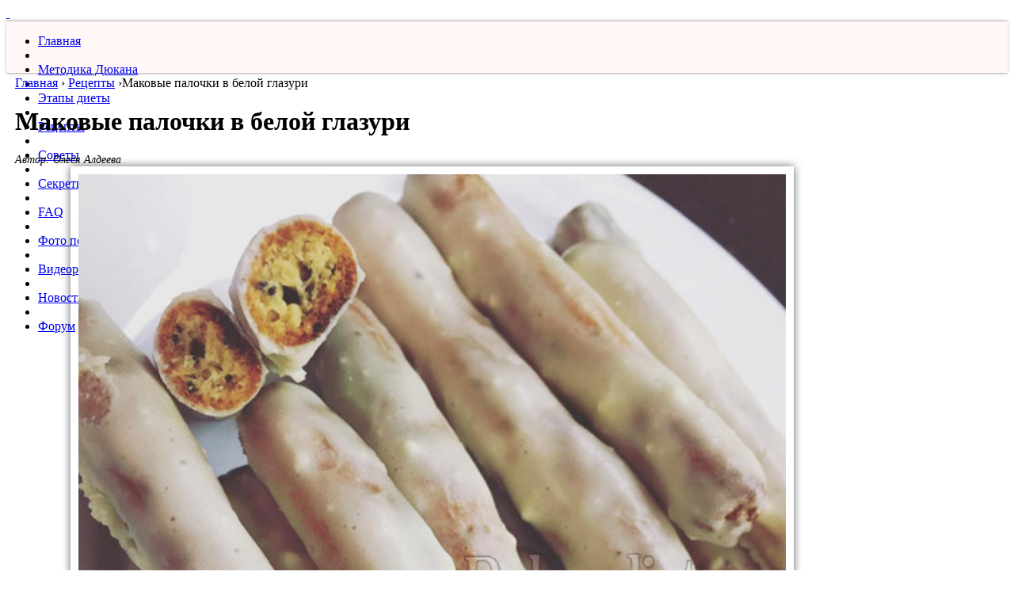

--- FILE ---
content_type: text/html
request_url: https://dukandiet.ru/recipe/makovye-palochki-v-beloiy-glazuri/
body_size: 7922
content:
<!DOCTYPE html>
<html lang="ru">
	<head>	
		
		<meta charset="UTF-8">		  
        <meta name="viewport" content="width=device-width, initial-scale=1, maximum-scale=1">		
		<meta name="robots" content="index, follow">
		
		<title>​Маковые палочки в белой глазури – рецепт по диете Дюкана</title>		
		<meta name="description" content="Очень хрустящие и не похожие на ДД печеньки, сама в шоке как это вкусно. Честно скажу, те�...">
        <link rel="icon" href="https://dukandiet.ru/favicon.png" type="image/png"/>

        <!-- Критический CSS -->		
		<link rel="stylesheet" href="https://dukandiet.ru/css/styles.css?ver=2.16">		        <link rel="stylesheet" href="https://dukandiet.ru/css/font-awesome/css/font-awesome.min.css">		<link rel="stylesheet" href="https://dukandiet.ru/css/custom.css">				
		<!-- Некритический CSS (асинхронная загрузка) -->
		<link href="https://dukandiet.ru/css/jquery.booklet.latest.css" rel="stylesheet" media="print" onload="this.media='all'">		
        <link href="https://dukandiet.ru/css/jquery.fancybox.css" rel="stylesheet" media="print" onload="this.media='all'">		
        <link href="https://dukandiet.ru/css/jquery.fancybox-thumbs.css" rel="stylesheet" media="print" onload="this.media='all'">
        <link href="https://dukandiet.ru/css/skin.css" rel="stylesheet" media="print" onload="this.media='all'">
        <link href="https://dukandiet.ru/css/recipe.css" rel="stylesheet" media="print" onload="this.media='all'">
        <link href="https://dukandiet.ru/css/jquery.rating.css" rel="stylesheet" media="print" onload="this.media='all'">
        <link href="https://dukandiet.ru/css/jquery.ui.datepicker.css" rel="stylesheet" media="print" onload="this.media='all'">
        <link href="https://dukandiet.ru/css/styles_kostia.css" rel="stylesheet" media="print" onload="this.media='all'">
        <link href="/knopki/likely.css" rel="stylesheet" media="print" onload="this.media='all'">		
		
<noscript>
    <link href="https://dukandiet.ru/css/jquery.booklet.latest.css" rel="stylesheet">
    <link href="https://dukandiet.ru/css/jquery.fancybox.css" rel="stylesheet">
    <link href="https://dukandiet.ru/css/jquery.fancybox-thumbs.css" rel="stylesheet">
    <link href="https://dukandiet.ru/css/skin.css" rel="stylesheet">
    <link href="https://dukandiet.ru/css/recipe.css" rel="stylesheet">
    <link href="https://dukandiet.ru/css/jquery.rating.css" rel="stylesheet">
    <link href="https://dukandiet.ru/css/jquery.ui.datepicker.css" rel="stylesheet">
    <link href="https://dukandiet.ru/css/styles_kostia.css" rel="stylesheet">
    <link href="/knopki/likely.css" rel="stylesheet">
</noscript>		
		
		<!-- Preconnect для внешних ресурсов -->
        <link rel="preconnect" href="https://cdnjs.cloudflare.com">
        <link rel="preconnect" href="https://yandex.ru">
        <link rel="preconnect" href="https://www.googletagmanager.com">		       
		
                		                
		
		<meta property="og:site_name" content="Диета Дюкана"/>		
		<meta property="og:type" content="article"/>
        <meta property="og:title" content="​Маковые палочки в белой глазури"/>
		
                                    <meta property="og:description" content="Очень хрустящие и не похожие на ДД печеньки, сама в шоке как это вкусно. Честно скажу, теперь это мой любимый..."/>
                                        
                                    <meta property = "og:image" content = "https://dukandiet.ru/files/user/recipe_steps/g_7117_pal-mak1.jpg" />
                                        <meta property="og:url" content="https://dukandiet.ru/recipe/makovye-palochki-v-beloiy-glazuri/"/>	

<!-- Google Tag Manager -->
<script>(function(w,d,s,l,i){w[l]=w[l]||[];w[l].push({'gtm.start':
new Date().getTime(),event:'gtm.js'});var f=d.getElementsByTagName(s)[0],
j=d.createElement(s),dl=l!='dataLayer'?'&l='+l:'';j.async=true;j.src=
'https://www.googletagmanager.com/gtm.js?id='+i+dl;f.parentNode.insertBefore(j,f);
})(window,document,'script','dataLayer','GTM-MDDK8KXZ');</script>
<!-- End Google Tag Manager -->	

<!-- Yandex.RTB -->
<script>window.yaContextCb=window.yaContextCb||[]</script>
<script src="https://yandex.ru/ads/system/context.js" async></script>

<script type="application/ld+json">
{
  "@context": "https://schema.org",
  "@type": "WebSite",
  "name": "Диета Дюкана",
  "url": "https://dukandiet.ru/",
  "potentialAction": {
    "@type": "SearchAction",
    "target": "https://dukandiet.ru/search/?query={search_term_string}",
    "query-input": "required name=search_term_string"
  }
}
</script>
	
	</head>	
	
	<body>
	
<!-- Google Tag Manager (noscript) -->
<noscript><iframe src="https://www.googletagmanager.com/ns.html?id=GTM-MDDK8KXZ"
height="0" width="0" style="display:none;visibility:hidden"></iframe></noscript>
<!-- End Google Tag Manager (noscript) -->

<!--        <div id="header_bg"></div>-->
		<div id="main">
            <div id="content">
                <div id="top"></div>
                <div id="center"></div>
                <div id="down"></div>
                                    <a href="https://dukandiet.ru/registration/" id='registration'>&nbsp;</a>
                                <div id="padding_content">
                    <div id="header">
                        <div id="year_3"></div>
                        <a href="/" id="logo"></a>
                    </div>
                    <div id="main_menu">
                                                <div class="menu_rwd_login"><a href="/registration/"><i class="fa fa-sign-in"></i></a></div>
						<div class="menu_rwd_profile"><a href="/profile/"><i class="fa fa-user"></i></a></div>																
                        <div class="menu_rwd"><i class="fa fa-bars"></i></div>
                        <!--                        <div id="mm_left"></div>-->
<!--                        <div id="mm_right"></div>-->
                        <ul id="nav">
                            <li class="hidden search-menu">
                                <div class="rwd_search">
                                    <form method="post" action="/search/" id="rwdFormSearch">
                                        <input type="text" name="search_str"><button><i class="fa fa-search"></i></button>
                                    </form>
                                    <div class="clearfix"></div>
                                </div>
                            </li>
                            <li class="hidden"><span></span></li>
                            <li><a href="/">Главная</a></li>
                            <li><span></span></li>
                            <li><a href="https://dukandiet.ru/technique-dukan/">Методика Дюкана</a></li>
                            <li><span></span></li>
                            <li><a href="https://dukandiet.ru/stages_diet/">Этапы диеты</a></li>
                            <li><span></span></li>
                            <li><a href="https://dukandiet.ru/recipe/">Рецепты</a></li>
                            <li><span></span></li>
                            <li><a href="https://dukandiet.ru/recommendation/">Советы</a></li>
                            <li><span></span></li>
                            <li><a href="https://dukandiet.ru/secrets/">Секреты</a></li>
                            <li><span></span></li>
                            <li><a href="https://dukandiet.ru/faq/">FAQ</a></li>
                            <li><span></span></li>
                            <li><a href="https://dukandiet.ru/photo_thinner/">Фото похудевших</a></li>
                            <li><span></span></li>
                            <li><a href="https://dukandiet.ru/video/">Видеорецепты</a></li>
                            <li><span></span></li>
							<li><a href="https://dukandiet.ru/news/">Новости</a></li>
							<li><span></span></li>
                            <li><a href="/forum/">Форум</a></li>
                        </ul>
                    </div>
                    <!--

                    -->
                    <table id="columns">
                        <tr>
                            <td id="width25">&nbsp;</td>
                            <td>
                                <div class="relative">							
								
																
								
                                    									
									                                    									
									
                                                                                                                <div class="breadcrumbs">
        <nobr>
          <a href="https://dukandiet.ru/">Главная</a>        </nobr>
    ›      <nobr>
          <a href="https://dukandiet.ru/recipe/">Рецепты</a>        </nobr>
    ›      <nobr>
          ​Маковые палочки в белой глазури        </nobr>
      </div><div class="recipe_separator">
    <div class="rs_left"></div>
    <div class="rs_right"></div>
</div>
<div itemscope itemtype="http://schema.org/Recipe">

<h1 itemprop="name">​Маковые палочки в белой глазури</h1>

<div itemprop="author" itemscope itemtype="http://schema.org/Person">
 <div class="recipe_author">Автор:
  <span itemprop="name">Олеся Алдеева      </div>
       </div>

<div itemprop="publisher" itemscope itemtype="https://schema.org/Organization">
    <div itemprop="logo" itemscope itemtype="https://schema.org/ImageObject">
      <meta itemprop="url" content="https://dukandiet.ru/razn/design/dukandietru.png">
      <meta itemprop="width" content="190">
      <meta itemprop="height" content="95">      
    </div>        
    <meta itemprop="name" content="Диета Дюкана">
    <meta itemprop="url" content="https://dukandiet.ru">
    <meta itemprop="sameAs" content="https://www.facebook.com/dukandiet.ru">
    <meta itemprop="sameAs" content="https://vk.com/dukandiet_ru">
    <meta itemprop="sameAs" content="https://t.me/dukandiet_ru">	
	<meta itemprop="sameAs" content="https://ok.ru/dukandietru">	
  </div>
  
    <div id="recipe_photos_hold">
    <div id="big_img_hold">
                    <img src="" alt="​Маковые палочки в белой глазури" id="general_img"/>
                
          	

<div itemprop="aggregateRating" itemscope itemtype="https://schema.org/AggregateRating">
<div id="recipe_book_passive" data-user="" data-recipe="3858" title="Войдите и добавьте в Кулинарную книгу">           
<span itemprop="ratingValue">5</span>
<span itemprop="reviewCount">20</span>				
</div>
</div>			
            <div id="add_photo_passive" title="Войдите и добавьте фото"></div>
                <a rel="nofollow" href="https://dukandiet.ru/recipe/makovye-palochki-v-beloiy-glazuri/print/" id="print" title="Версия для печати"></a>
    </div>
    <a href="/stages_diet/pervaya-faza-ataka/" class="stage_diet stage_a " title="Атака"></a>
    <a href="/stages_diet/vtoraya-faza-kruiz/" class="stage_diet stage_ch stage_act" title="Чередование"></a>
    <a href="/stages_diet/chetvertaya-faza-stabilizatsiya/" class="stage_diet stage_c stage_act" title="Стабилизация"></a>
    <a href="/stages_diet/tretya-faza-konsolidatsiya/" class="stage_diet stage_z stage_act" title="Закрепление"></a>
        <div id="all_photos_recipe">
        <div id="all_ph_left"></div>
        <div id="all_ph_right"></div>
                    <div id="small_images_hold">
                                    <a itemprop="image" href="https://dukandiet.ru/files/user/recipe_steps/g_7117_pal-mak1.jpg" class="small_img" style="margin: 0 3px;">
                        <img src="https://dukandiet.ru/files/user/recipe_steps/s_7117_pal-mak1.jpg" />
                    </a>
                                    <a itemprop="image" href="https://dukandiet.ru/files/user/recipe_steps/g_7284_pal-mak.jpg" class="small_img" style="margin: 0 3px;">
                        <img src="https://dukandiet.ru/files/user/recipe_steps/s_7284_pal-mak.jpg" />
                    </a>
                            </div>
            <div class="clearfix"></div>
            </div>
    
</div>
<div id="text_item">
        <div id="ingredients">
        <div id="top_i"></div>
        <div id="down_i"></div>
        <div id="cont_i">
            <h2>Ингредиенты:</h2>
            <div style="line-height: 1.4">
			<span itemprop="recipeIngredient">
			<div style="font-size:15px">
            <strong>Для палочек:</strong><br />
<img align="absmiddle" src="/img/marker_ing.png" />&nbsp;&nbsp;1 ст. л. <a href="https://dukandiet.ru/ingredients/izolyat/">изолят</a>а,<br />
<img align="absmiddle" src="/img/marker_ing.png" />&nbsp;&nbsp;1 ст. л. <a href="https://dukandiet.ru/ingredients/kleiykoviny/">клейковины</a>,<br />
<img align="absmiddle" src="/img/marker_ing.png" />&nbsp;&nbsp;1 ст. л. кукурузного крахмала,<br />
<img align="absmiddle" src="/img/marker_ing.png" />&nbsp;&nbsp;1 ст. л. <a href="https://dukandiet.ru/ingredients/suhogo-obezjirennogo-molok/">сухого обезжиренного молока</a>,<br />
<img align="absmiddle" src="/img/marker_ing.png" />&nbsp;&nbsp;1 ст. л. кокосового масла,<br />
<img align="absmiddle" src="/img/marker_ing.png" />&nbsp;&nbsp;40 мл ледяной воды,<br />
<img align="absmiddle" src="/img/marker_ing.png" />&nbsp;&nbsp;2 желтка,<br />
<img align="absmiddle" src="/img/marker_ing.png" />&nbsp;&nbsp;2 ч. л. мака/чиа,<br />
<img align="absmiddle" src="/img/marker_ing.png" />&nbsp;&nbsp;аромик по вкусу (можно просто ваниль),<br />
<img align="absmiddle" src="/img/marker_ing.png" />&nbsp;&nbsp;2 ст. л. <a href="https://dukandiet.ru/ingredients/ovsyanyh-otrubeiy/">овсяных отрубей</a>,<br />
<img align="absmiddle" src="/img/marker_ing.png" />&nbsp;&nbsp;1 ч. л. (не полная) разрыхлителя.<br />
<br />
<strong>Для глазури:</strong><br />
<img align="absmiddle" src="/img/marker_ing.png" />&nbsp;&nbsp;<a href="https://dukandiet.ru/ingredients/suhoe-moloko/">сухое молоко</a>,<br />
<img align="absmiddle" src="/img/marker_ing.png" />&nbsp;&nbsp;молоко,<br />
<img align="absmiddle" src="/img/marker_ing.png" />&nbsp;&nbsp;<a href="https://dukandiet.ru/ingredients/sahzam/">сахзам</a>.&nbsp;			</div>
			</span>
            </div>
        </div>
    </div>
        	
    <h2>Описание и способ приготовления:</h2>
    <div itemprop="recipeInstructions"><em>Очень хрустящие и не похожие на ДД печеньки, сама в шоке как это вкусно. Честно скажу, теперь это мой любимый рецепт.</em><br />
&nbsp;<br />
Желтки хорошо растереть с сахзамом и маслом кокоса, добавить аромики и ледяную воду.<br />
&nbsp;<br />
Все сухие ингредиенты смешать между собой. Из полученных двух масс замесить тесто. Отправить в холодильник минут на 15-20.<br />
&nbsp;<br />
Далее раскатываем колбаски и выпекаем в духовке при температуре 180 градусов до готовности.<br />
&nbsp;<br />
Лучше их немножко поджарить прям до очень румяной корочки. Печеньки прям хрустят. Обмакнуть в глазури и оставить в холодном месте на 30-40 мин.<br />
&nbsp;<br />
<em>Глазурь:</em><br />
Смешать молоко с сухим молоком в разных пропорциях (на глаз), добавить сахарозаменитель. Всё перемешиваем до однородности. Печенье нужно смазывать еще горячим. Глазурь должна быть не сильно жидкой, чтобы она не растекалась. После остывания она полностью засохнет и уже не будет прилипать к рукам.<br />
&nbsp;<br />
Всем приятного аппетита.</div>
        <div class="clear"></div>
    </div>
<div class="clear"></div>

<br />

<div class="banners googleRwd">
<!-- Yandex.RTB R-A-1753771-3 -->
<div id="yandex_rtb_R-A-1753771-3"></div>
<script>window.yaContextCb.push(()=>{
  Ya.Context.AdvManager.render({
    renderTo: 'yandex_rtb_R-A-1753771-3',
    blockId: 'R-A-1753771-3'
  })
})</script>
</div>

<br /><br />

<div class="likely likely-big">    
  <div class="pinterest">Запинить</div>  
  <div class="vkontakte">Поделиться</div>  
  <div class="odnoklassniki">Класснуть</div>
  <div class="telegram">Отправить</div>    
</div>

<br /><br />

Подборка лучших рецептов на <a href="https://t.me/dukandiet_ru" target="_blank"><b>нашем Telegram-канале</b></a>. Подписывайся!

<br /><br />
    
<!--<div id="rating">-->
<!--    <input type="hidden" name="val" value="--><!--"/>-->
<!--    <input type="hidden" name="votes" value="--><!--"/>-->
<!--    <input type="hidden" name="id" value="--><!--"/>-->
<!--    <input type="hidden" name="table" value="--><!--"/>-->
<!--    <input type="hidden" name="act" value="rating"/>-->
<!--</div>-->

    <h3 id="rh1">Отзывы (6)</h3>
    <div id="comments_ajax">
        <div class="relative">
                    </div>
        <div class="item_comment  " id="comments_recipe_635712">
                        <div class="who"><span class="comm_img"><img src="https://dukandiet.ru/img/no_avatar.png" width="30" height="30" /></span><a href="https://dukandiet.ru/user_profile/31716/" class="name_comm" rel="635712">Natalisha1973</a> <span>15.02.2017 в 16:49</span></div>
                        <div class="text_comment">Чем можно заменить кокосовое масло?</div>
                        <p><a href="#" rel="635712" class="answer">Ответить</a></p>
                        
                    </div><div class="item_comment zebra " id="comments_recipe_635730">
                        <div class="who"><span class="comm_img"><img src="https://dukandiet.ru/img/no_avatar.png" width="30" height="30" /></span><span class="name_comm" rel="635730">Гость</span> <span>26.02.2017 в 07:45</span></div>
                        <div class="text_comment">Олеся, спасибо большое за рецепт. Получилось очень вкусное печенье, один недостаток, мало. Нужно делать двойную порцию.Кстати кокосовое масло заменила оливковым.</div>
                        <p><a href="#" rel="635730" class="answer">Ответить</a></p>
                        
                    </div><div class="item_comment  " id="comments_recipe_635735">
                        <div class="who"><span class="comm_img"><img src="https://dukandiet.ru/img/no_avatar.png" width="30" height="30" /></span><span class="name_comm" rel="635735">Гость</span> <span>01.03.2017 в 18:31</span></div>
                        <div class="text_comment">Это очень вкусно! Спасибо большое за рецепт!!!</div>
                        <p><a href="#" rel="635735" class="answer">Ответить</a></p>
                        
                    </div><div class="item_comment zebra " id="comments_recipe_635874">
                        <div class="who"><span class="comm_img"><img src="https://dukandiet.ru/img/no_avatar.png" width="30" height="30" /></span><a href="https://dukandiet.ru/user_profile/36784/" class="name_comm" rel="635874">Оксана Бочарова</a> <span>01.07.2017 в 21:45</span></div>
                        <div class="text_comment">Клейковину чем-то можно заменить?</div>
                        <p><a href="#" rel="635874" class="answer">Ответить</a></p>
                        
                    </div><div class="item_comment  " id="comments_recipe_636606">
                        <div class="who"><span class="comm_img"><img src="https://dukandiet.ru/img/no_avatar.png" width="30" height="30" /></span><a href="https://dukandiet.ru/user_profile/50112/" class="name_comm" rel="636606">hardcandy</a> <span>17.05.2020 в 09:20</span></div>
                        <div class="text_comment">рецепт глазури шикарный просто.
на глаз в разных пропорциях</div>
                        <p><a href="#" rel="636606" class="answer">Ответить</a></p>
                        <div class="item_comment  no_border_comment" id="comments_recipe_636607">
                        <div class="who"><span class="comm_img"><img src="https://dukandiet.ru/img/no_avatar.png" width="30" height="30" /></span><a href="https://dukandiet.ru/user_profile/3/" class="name_comm" rel="636607">admin</a> <span>18.05.2020 в 07:27</span></div>
                        <div class="text_comment">Обычно для глазури на 2 ст.л. сухого молока нужно 1-2 ст.л. обычного молока. Все зависит от того, какая консистенция вам нужна - более жидкая или погуще.</div>
                        <p><a href="#" rel="636607" class="answer">Ответить</a></p>
                        
                    </div>
                    </div>        <div class="relative">
                    </div>
    </div>
    <div class="red_title" id="scroll_here">Ваш отзыв</div>
    <div class="attention">
        Администрация сайта не всегда может ответить на все ваши вопросы, поэтому не стесняйтесь
        помогать друг другу.  Прежде чем задать вопрос по поводу продуктов питания, ознакомьтесь,
        пожалуйста, со <a href="https://dukandiet.ru/list_products/">списком</a>.
    </div>
    <div id="answer">
        Ваш отзыв на <span></span>
        <div><a href="#" id="cancel_answer">Нажмите, чтобы отменить ответ</a></div>
    </div>
            <form action="https://dukandiet.ru/recipe/makovye-palochki-v-beloiy-glazuri/" method="POST" name="contactsForm" id="commForm"  enctype='multipart/form-data'>
          <table class="comment_table">
        <tr><td colspan='2' align='left'></td></tr>
        <tr>
            <td width="115"><input type='text' name='name' id='name' value='Гость' size='30' maxlength='200' class='inputs'></td>
            <td><span>Имя *</span></td>
        </tr>
        <tr id="email_tr">
            <td><input type='text' name='email' id='email' value='' size='30' maxlength='256' class='inputs'></td>
            <td><span>E-mail *</span></td>
        </tr>
        <tr>
            <td colspan="2"><textarea name='comment' id='textareas' cols='50' rows='4'></textarea></td>
        </tr>
        <tr>
            <td colspan="2">
                <div class="relative">
                    <img src='https://dukandiet.ru/includes/lib/captcha.php' id='_main_captcha_img' alt='Включите картинки в браузере' align='absmiddle'><a href="#" onclick="document.getElementById('_main_captcha_img').src = 'https://dukandiet.ru/includes/lib/captcha.php?' + Math.random(); return false"><img src="https://dukandiet.ru/img/refresh.png" align="absmiddle"/></a>&nbsp;&nbsp;<input type='text' name='captcha' id='captcha' size='6' maxlength='5'>                </div>
            </td>
        </tr>
        <tr>
            <td colspan="2">
                <div style="display: none"><input type='submit' name='contactsForm_submit' id='commForm_submit' value=' '></div>
                <a href="#" id="send-comment">Отправить</a>
            </td>
        </tr>
        <input type="hidden" name="cid" value="0" />
    </table>
    </form>    <script type="text/javascript">
    $(function(){
        $('input#name').prop('readonly', true);
            });
</script>                                                                                                                								
									
                                </div>
                            </td>
                            <td id="sep_td">&nbsp;</td>
                            <td id="right_column">
                                    <form action="https://dukandiet.ru/search/" id="searchForm" method="post">
        <div id="advanced_hold">
            <div id="height_advanced">
                <div class="ta_right"><a href="#" id="advanced">Расширенный поиск</a></div>
                <div><label><input name='advanced[tech_dukan]' type='checkbox' value="1" >&nbsp;Методика Дюкана</label></div>
                <div><label><input name='advanced[stages_diet]' type='checkbox' value="1" >&nbsp;Этапы диеты</label></div>
                <div><label><input name='advanced[recipe]' type='checkbox' value="1" >&nbsp;Рецепты</label></div>
                <div><label><input name='advanced[recomm]' type='checkbox' value="1" >&nbsp;Советы</label></div>
                <div><label><input name='advanced[secrets]' type='checkbox' value="1" >&nbsp;Секреты похудения</label></div>
                <div><label><input name='advanced[faq]' type='checkbox' value="1" >&nbsp;FAQ</label></div>
                <div><label><input name='advanced[news]' type='checkbox' value="1" >&nbsp;Новости</label></div>
                <div><label><input name='advanced[video]' type='checkbox' value="1" >&nbsp;Видеорецепты</label></div>
                <div><label><input name='advanced[art]' type='checkbox' value="1" >&nbsp;Статьи</label></div>
                <div><label><input name='advanced[comm]' type='checkbox' value="1" >&nbsp;Комментарии</label></div>
            </div>
        </div>		
        <div id="search_hold">
            <input type="text" name="search_str" id="search_str" />
            <a href="#" id="search_submit"></a>
        </div>
    </form>

<br />

<div class="r_titles">
    <img src="https://dukandiet.ru/img/titles/information.webp" alt="Информация для новичков" />
</div>
<ul class="ul">
    <li><a href="https://dukandiet.ru/technique-dukan/vse-o-diete-dyukana-otzyvy/" class="info_links">Диета Дюкана от А до Я</a></li>
    <li><a href="https://dukandiet.ru/stages_diet/menyu-dlya-diety-dyukana-na-kazhdyj-den/" class="info_links">Меню на каждый день</a></li>
    <li><a href="https://dukandiet.ru/technique-dukan/anketa-dyukana-po-vyichisleniyu-idealnogo-vesa/" class="info_links">Вычисление идеального веса</a></li>
    <li><a href="https://dukandiet.ru/faq/" class="info_links">Часто задаваемые вопросы</a></li>
	<li><a href="https://dukandiet.ru/list_products/" class="info_links">Таблица разрешенных продуктов</a></li>		
<!--    <li><a href="--><!--" class="info_links">Лучшие рецепты</a></li>-->
</ul>
<div id="add_photo_hold">
    <a href="https://dukandiet.ru/add_recipe/">Добавить рецепт</a>
</div>                                                                <div id="corner_rel"></div>
                                <div id="corner"></div>
                            </td>
                            <td id="width32">&nbsp;</td>
                        </tr>
                    </table>
                </div>
            </div>
            <div id="footer">
                <div id="copy">
                    <font size=2>&copy; 2010-2025</font>
                    <a href="/" id="footer_logo">
                        <img src="https://dukandiet.ru/img/footer_logo.webp" />
                    </a>
                </div>
                <font size=2>Сайт Dukandiet.ru создан с некоммерческой целью группой единомышленников для популяризации диеты Дюкана.
                Сайт Dukandiet.ru не является официальным сайтом Пьера Дюкана. Любое использование материалов, размещенных
                на сайте Dukandiet.ru, возможно только с письменного разрешения редакции. Копирование авторских рецептов запрещено.
                E-mail: editor@dukandiet.ru</font>
                
            </div>
		</div>		
		
		    	
	
	<!-- 1. Сначала jQuery и базовые библиотеки -->
    <SCRIPT src='https://dukandiet.ru/js/jquery-1.8.2.min.js' LANGUAGE='JavaScript' type='text/javascript'> </SCRIPT>
	
	<!-- 2. Затем переменные и конфигурация -->
	<script>var href_domain = 'https://dukandiet.ru/';</script>
	
	<!-- 3. jQuery UI и плагины -->
	<SCRIPT src='https://dukandiet.ru/js/jquery-ui-1.10.1.custom.min.js' LANGUAGE='JavaScript' type='text/javascript'> </SCRIPT>
	<SCRIPT src='https://dukandiet.ru/js/jquery.easing.1.3.js' LANGUAGE='JavaScript' type='text/javascript'> </SCRIPT>
	<SCRIPT src='https://dukandiet.ru/js/jquery.booklet.latest.min.js' LANGUAGE='JavaScript' type='text/javascript'> </SCRIPT>
	<SCRIPT src='https://dukandiet.ru/js/fieldtitle.js' LANGUAGE='JavaScript' type='text/javascript'> </SCRIPT>
	<SCRIPT src='https://dukandiet.ru/js/jquery.scrollTo.min.js' LANGUAGE='JavaScript' type='text/javascript'> </SCRIPT>
	<SCRIPT src='https://dukandiet.ru/js/jquery.fancybox.pack.js' LANGUAGE='JavaScript' type='text/javascript'> </SCRIPT>
	<SCRIPT src='https://dukandiet.ru/js/jquery.fancybox-thumbs.js' LANGUAGE='JavaScript' type='text/javascript'> </SCRIPT>
    <SCRIPT src='https://dukandiet.ru/js/jquery.mousewheel-3.0.6.pack.js' LANGUAGE='JavaScript' type='text/javascript'> </SCRIPT>
	<SCRIPT src='https://dukandiet.ru/js/jquery.jcarousel.min.js' LANGUAGE='JavaScript' type='text/javascript'> </SCRIPT>
	<SCRIPT src='https://dukandiet.ru/js/jquery.rating-2.0.js' LANGUAGE='JavaScript' type='text/javascript'> </SCRIPT>
	<SCRIPT src='https://dukandiet.ru/js/jquery.ui.datepicker-ru.js' LANGUAGE='JavaScript' type='text/javascript'> </SCRIPT>
	
	<!-- 4. Внешние библиотеки -->
	<script src="https://cdnjs.cloudflare.com/ajax/libs/raphael/2.3.0/raphael.min.js"></script>
    <script src="https://cdnjs.cloudflare.com/ajax/libs/morris.js/0.5.1/morris.min.js"></script>
	<script src="/knopki/likely.js"></script>
	
	<!-- 5. Кастомные скрипты сайта -->
		<SCRIPT src='https://dukandiet.ru/js/add_recipe.js' LANGUAGE='JavaScript' type='text/javascript'> </SCRIPT>
	<SCRIPT src='https://dukandiet.ru/js/common.js' LANGUAGE='JavaScript' type='text/javascript'> </SCRIPT>
		<SCRIPT src='https://dukandiet.ru/js/custom.js' LANGUAGE='JavaScript' type='text/javascript'> </SCRIPT>
		
	<!-- 6. CKEditor (загружается с defer) -->	
	<script src="../../addons/ckeditor/ckeditor.js" defer></script>		
	
	</body>
</html>

--- FILE ---
content_type: text/css
request_url: https://dukandiet.ru/css/custom.css
body_size: 2590
content:
/* custom responsive styles */

body, html {

}
.list_products {
	width: 100%;
}
.banners {
	max-width: 680px;
}
.banners.google360 {
	max-width: 336px;
	margin: 0 auto;
	margin-top: 20px;
}
#columns {
	box-sizing: border-box;
}
.row {
	margin: 0 0 0 -10px;
}

.col-6 {
	width: 50%;
	float: left;
	padding: 0 10px;
	box-sizing: border-box;
}

.col-4 {
	width: 33.333333%;
	float: left;
	padding: 0 10px;
	box-sizing: border-box;
}
.relative.col-6 {
	margin-bottom: 20px;
}
.video_item.col-6 {
	margin: 0;
	padding: 10px;
	height: 100%;
	background: none;
	margin-bottom: 20px !important;

}
.video_item .video_inner_item {
	-webkit-box-shadow: 0px 0px 10px 0px rgba(50, 50, 50, 0.75);
	-moz-box-shadow:    0px 0px 10px 0px rgba(50, 50, 50, 0.75);
	box-shadow:         0px 0px 10px 0px rgba(50, 50, 50, 0.75);
	padding: 10px;
	box-sizing: border-box;
}
.video_item.col-6 a {
	position: relative;
	width: 100%;
	height: 100%;
	top: 0;
	left: 0;
}
.video_item.col-6 a i {
	position: absolute;
	top: 50%;
	right: 0;
	left: 0;
	margin: 0 auto;
	margin-top: -14px;
}

.video_item.col-6 a img {
	width: 100%;
	margin-bottom: 5px;
}
.video_item.col-6 div {
	position: relative;
	top: 0;
	left: 0;
	bottom: 0;
	width: 100%;
	height: 100%;
}

#photos_hold {
	background: none;
	width: 100%;
	height: 100%;
	-webkit-box-shadow: 0px 0px 10px 0px rgba(50, 50, 50, 0.75);
	-moz-box-shadow:    0px 0px 10px 0px rgba(50, 50, 50, 0.75);
	box-shadow:         0px 0px 10px 0px rgba(50, 50, 50, 0.75);
	padding: 10px;
	box-sizing: border-box;
	border-radius: 5px;
}

.clearfix {
	clear: both;
}

.before_after {
	padding: 0 10px;
	margin: 0;
	height: 100%;
}
.before_after:first-child {
	padding-left: 0;	
}
.before_after:last-child {
	padding-right: 0;
}
.before_after.before_after_center {	
	border-left: 1px dotted #ccc;
	border-right: 1px dotted #ccc;
}

.before_after img {
	width: 100%;
    height: 180px;	
}
.no_margin_right {
	padding-right: 0;
}

.separator {
	width: 100%;
	background: url(../img/separator.jpg) no-repeat center;
	margin-left: 0;
}

.adv_img {
	background: none;
	width: 100%;
	height: 100%;
	max-width: 189px;
	padding: 5px;
	margin-right: 10px;
	box-sizing: border-box;
	-webkit-box-shadow: 0px 0px 10px 0px rgba(50, 50, 50, 0.75);
	-moz-box-shadow:    0px 0px 10px 0px rgba(50, 50, 50, 0.75);
	box-shadow:         0px 0px 10px 0px rgba(50, 50, 50, 0.75);
}
.adv_img img {
	position: relative;
	top: 0;
	left: 0;
	width: 100%;
}
.adv_text div {
	height: 100%;
}

#main_menu {
	background: #fff8f6;
	border-top: 1px solid #cac1bc;
	border-bottom: 1px solid #cac1bc;
	-webkit-box-shadow: 0px 0px 5px -2px rgba(50, 50, 50, 0.75);
	-moz-box-shadow:    0px 0px 5px -2px rgba(50, 50, 50, 0.75);
	box-shadow:         0px 0px 5px -2px rgba(50, 50, 50, 0.75);
	height: 100%;
	max-height: 65px;
}

#main_menu .menu_rwd {
	display: none;
}

.recommendation_img, .secrets_img, .news_img {
	background: none;
	width: 179px;
	height: 100%;
	padding: 5px;
	-webkit-box-shadow: 0px 0px 10px 0px rgba(50, 50, 50, 0.75);
	-moz-box-shadow:    0px 0px 10px 0px rgba(50, 50, 50, 0.75);
	box-shadow:         0px 0px 10px 0px rgba(50, 50, 50, 0.75);
	box-sizing: border-box;

}
.recommendation_img img, .recipe_previews img, .recipe_previews img.no_photo, .secrets_img img, .news_img img {
	position: relative;
	top: 0;
	left: 0;
}
.recipe_previews img.no_photo {

	display: block;
	margin: 0 auto
}
.recipe_previews {
	background: none;
	padding: 5px;
	width: 180px;
	height: 100%;
	-webkit-box-shadow: 0px 0px 10px 0px rgba(50, 50, 50, 0.75);
	-moz-box-shadow:    0px 0px 10px 0px rgba(50, 50, 50, 0.75);
	box-shadow:         0px 0px 10px 0px rgba(50, 50, 50, 0.75);
	box-sizing: border-box;
}

ul#recipe_ul li {
	margin-bottom: 10px;
}

#filter_holder {
	height: 100% !important;
}

#image_section {
	width: 100%;
	-webkit-box-shadow: 0px 0px 10px 0px rgba(50, 50, 50, 0.75);
	-moz-box-shadow:    0px 0px 10px 0px rgba(50, 50, 50, 0.75);
	box-shadow:         0px 0px 10px 0px rgba(50, 50, 50, 0.75);
	box-sizing: border-box;
	height: 100%;
	padding: 5px;
	background: none;
}
#image_section img {
	width: 100%;
	position: relative;
	top: 0;
	left: 0;
}

#big_img_hold {
	-webkit-box-shadow: 0px 0px 10px 0px rgba(50, 50, 50, 0.75);
	-moz-box-shadow:    0px 0px 10px 0px rgba(50, 50, 50, 0.75);
	box-shadow:         0px 0px 10px 0px rgba(50, 50, 50, 0.75);
	box-sizing: border-box;
	background: none;
	padding: 10px 10px 60px 10px;
	margin: 0 70px 14px 70px;
	width: auto;
}
#small_images_hold {
	-webkit-box-shadow: 0px 0px 5px 0px rgba(50, 50, 50, 0.5);
	-moz-box-shadow:    0px 0px 5px 0px rgba(50, 50, 50, 0.5);
	box-shadow:         0px 0px 5px 0px rgba(50, 50, 50, 0.5);
	box-sizing: border-box;
	background: none;	
}
#all_ph_left, #all_ph_right {
	display: none;
}
#all_photos_recipe {
	box-sizing: border-box;
	background: none;
	height: 100%;	
}
#small_images_hold {
	padding: 20px;
	height: auto;
}
#general_img {
	position: relative;
	width: 100%;
	top: 0;
	left: 0;
	height: 100%;
}
textarea[name=comment] {
	width: 100%;
}


.videoWrapper {
    position: relative;
    padding-bottom: 56.25%;
    padding-top: 30px; height: 0; overflow: hidden;
}

.videoWrapper iframe,
.videoWrapper object,
.videoWrapper embed {
    position: absolute;
    top: 0;
    left: 0;
    width: 100%;
    height: 100%;
}

.text_item_img {
	width: 100%;
}

.menu_rwd_login {
	display: none;
}

.menu_rwd_profile {
	display: none;
}

#authorization h1 {
	width: 200px;
	display: block;
	margin: 0 auto;
	margin-bottom: 14px;
}

#regist_form {
	width: 320px;
	margin: 0 auto;
	margin-bottom: 20px;

}
#regForm_submit {
	margin-left: auto;
	margin-right: auto;
}
.recipe_book_rwd {
	display: none;
}
.rwd_search {
	display: none;
}
.hidden {
	display: none;
}

#no_general {
	position: relative;
	margin: 0 auto;
	left: 0;
	top: 0;
}

@media (max-width: 320px) {
	.row {
		margin: 0 -5px 0 -10px;
	}	
}

@media (max-width: 480px){
	#big_img_hold {
        margin: 0 5px 14px 5px;
        padding: 5px;
    }
    #general_img {
        max-width: 133px;
        margin: 0 auto;
        display: block;
    }
	#ingredients div {
        font-size: 16px; /* Минимальный размер для iOS */
        line-height: 1.5;
    }
    .step div {
        font-size: 16px;
        line-height: 1.5;
    }	
    
    .likely-big {
        text-align: center;
    }
    .likely-big .likely__widget {
        margin: 5px;
        padding: 12px 16px;
        font-size: 16px;
    }

	#logo {
		width: 100%;

		left: 0;
		right: 0;
		margin: 0 auto;
	}
	#header {
		height: 200px;
	}
	.col-4 {
		float: none;
		width: 100%;
		padding: 0 10px;
	}
	.before_after {
		margin: 10px 0 !important;
	}
	.before_after:first-child {
		padding-left: 10px;
	}
	.before_after:last-child {
		padding-right: 10px;
	}
	.before_after.before_after_center {
		border: 0;
	}
	.adv_img, .recommendation_img, .recipe_previews, .secrets_img, .news_img {
		display: block;
		width: 100%;
		max-width: 100%;
		margin: 0 0 10px 0;
	}
	.recommendation_img img, .recipe_previews img, .secrets_img img, .news_img img {
		width: 100%;
	}
	input[name=name], input[name=email] {
		width: 200px;
	}

	.Reg_input_huger input[name=name], .Reg_input_huger input[name=email] {
		width: auto;
	}
	#big_img_hold {
		margin: 0 10px 14px 10px;
	}
	#ingredients {
		margin: 0 0 20px 0;		
	}
	#small_images_hold img,  {
		margin-bottom: 10px;
	}
	.small_img {
		height: 100%;
		margin-bottom: 10px !important;
	}
	.banners.googleRwd {
		max-width: 100%;		
	}
	#no_general {
		width: 150px;
		height: 150px;
	}
}

@media(max-width: 639px) {
	.col-6 {
		width: 100%;
		float: none;
	}
	.titles_img > a {
		display: none;
	}
	#copy {
		float: none;
	}
	#padding_content {
		padding-bottom: 10px;
	}
}
@media (max-width: 1023px){
	#main, #center {
		width: 100%;
	}
	#width25, #sep_td, #right_column, #width32, #top, #down, #registration, #recipe_book, #year_3, .rwd_hidden {
		display: none;
	}	

	#center, body {
		background: #fff;
	}
	#header {
		background: url(../img/bg.webp) repeat;
	}
	#logo {
		background: url(../img/logo-mini.webp) no-repeat;
		background-repeat:no-repeat !important;
		background-size:contain !important;
		background-position:center !important;
		height: 100%;
		left: 0;
		right: 0;
		margin: 0 auto;
	}
	.row {
		margin: 0 -10px;
	}

	#main_menu {
		text-align: left;
		min-height: 65px;
	}

	#main_menu .menu_rwd {
		display: block;
		position: absolute;
		right: 20px;
		font-size: 30px;
		margin-top: 20px;
		cursor: pointer;
		z-index: 99999;
	}

	#main_menu .menu_rwd_login {
		display: block;
		position: absolute;
		left: 20px;
		font-size: 30px;
		margin-top: 20px;
		cursor: pointer;
		z-index: 99999;
	}	
	
	#main_menu .menu_rwd_profile {
		display: block;
		position: absolute;
		left: 60px;
		font-size: 30px;
		margin-top: 20px;
		cursor: pointer;
		z-index: 99999;
	}	

	#nav {
		margin-top: 70px;
		margin-left: 20px;
		display: none;
	}

	#nav > li:nth-child(2n)
	{
		display: none;
	}
	#nav > li {
		display: block;
	}
	#nav li a {
		display: inline;
	}
	.rwd_counter {
		display: block;
		position: relative !important;
		text-align: center;
		top: 10px !important;
		margin-bottom: 10px;
	}
	#footer_logo {
		margin-bottom: 10px;
	}
	.relative .socials img {
		margin-bottom: 20px;
	}
	.stage_a {
		top: 5px;
	}
	.stage_ch {
		top: 40px;
	}
	.stage_z {
		top: 75px
	}
	.stage_c {
		top: 110px;
	}
	#big_img_hold, #recipe_photos_hold {
		height: auto;
	}
	.recipe_book_rwd {
		display: block;
	}
	#text_item img {
		max-width: 100%;
		height: auto !important;
	}
	.item_comment {
		word-wrap: break-word;
	}
	.rwd_search {
		position: relative;
		display: block;
		width: 100%;
		padding-right: 20px;
		box-sizing: border-box;
		padding-bottom: 20px;
	}
	.rwd_search input {
		width: 100%;
		box-sizing: border-box;
		padding: 10px 10px;
		margin-right: 40px;
		margin-bottom: 20px;

	}
	.rwd_search button {
		background: none;
		border: none;
		font-size: 26px;
		position: absolute;
		right: 20px;
		top: 5px;
	}
	.search-menu {
		padding-bottom: 20px;
	}
	.hidden {
		display: block;
	}
	
	.stage_diet, .small_img, #add_to_recipe_book, #add_photo, #print {
        min-height: 44px;
        min-width: 44px;
    }	
}

@media (max-width: 768px) {
    .step_img img {
        max-width: 100%;
        height: auto;
    }
}

@media(min-width: 1024px) {
	#image_section {
		width: 560px;
		padding-bottom: 60px;
	}
	#no_general {
		margin-top: 40px;
	}

}

.margin_left15px, 
.no_margin_right {
	margin: 0;
}

/* Оптимизация изображений и предотвращение CLS */
#big_img_hold img, .step_img img, .small_img img {
    aspect-ratio: auto 306 / 180;
    max-width: 100%;
    height: auto;
}

/* Предотвращение сдвигов макета */
img {
    max-width: 100%;
    height: auto;
}

--- FILE ---
content_type: text/css
request_url: https://dukandiet.ru/css/skin.css
body_size: 1072
content:
.jcarousel-skin-tango .jcarousel-container {

}

.jcarousel-skin-tango .jcarousel-direction-rtl {
	direction: rtl;
}

.jcarousel-skin-tango .jcarousel-container-horizontal {
    /*width: 160px !important;*/
    height: 96px  !important;
}
.jcarousel-skin-tango .jcarousel-clip-horizontal {
    width:  169px;
    height: 96px;
    border-top: 1px solid #532025;
    border-bottom: 1px solid #532025;
}
.jcarousel-skin-tango .jcarousel-container-horizontal {
    padding: 0 65px;
}
.jcarousel-skin-tango .jcarousel-item {
    width: 169px;
    height: 96px;
}
.jcarousel-skin-tango .jcarousel-next-horizontal {
    position: absolute;
    top: 0;
    right: 5px;
    width: 22px;
    height: 160px;
    cursor: pointer;
    background: transparent url(../img/r_next-horizontal.png) no-repeat 0 0;
}
.jcarousel-skin-tango .jcarousel-prev-horizontal {
    position: absolute;
    top: 0;
    left: 5px;
    width: 22px;
    height: 160px;
    cursor: pointer;
    background: transparent url(../img/r_prev-horizontal.png) no-repeat 0 0;
}
.jcarousel-skin-tango .jcarousel-container-horizontal {
    width: 700px;
    padding: 0;
}

.jcarousel-skin-tango .jcarousel-container-vertical {
    width: 75px;
    height: 245px;
    padding: 40px 20px;
}

.jcarousel-skin-tango .jcarousel-clip {
    overflow: hidden;
}

.jcarousel-skin-tango .jcarousel-clip-horizontal {
    width:  700px;
    height: 96px;
}

.jcarousel-skin-tango .jcarousel-clip-vertical {
    width:  75px;
    height: 245px;
}

.jcarousel-skin-tango .jcarousel-item {
    width: 130px;
    height: 190px;
}

.jcarousel-skin-tango .jcarousel-item-horizontal {
	margin-left: 0;
    margin-right: 4px;
    /*border-right: 2px solid #532025;
    border-left: 2px solid #532025;*/
    width: 169px !important;
    height: 96px !important;
}

.jcarousel-skin-tango .jcarousel-direction-rtl .jcarousel-item-horizontal {
	margin-left: 10px;
    margin-right: 0;
}

.jcarousel-skin-tango .jcarousel-item-vertical {
    margin-bottom: 10px;
}

.jcarousel-skin-tango .jcarousel-item-placeholder {
    background: #fff;
    color: #000;
}

/**
 *  Horizontal Buttons
 */

.jcarousel-skin-tango .jcarousel-next-horizontal {
    position: absolute;
    top: 1px;
    right: 0;
    width: 35px;
    height: 96px;
    cursor: pointer;
    background: transparent url(../img/carus_right.jpg) no-repeat 0 0;
}

.jcarousel-skin-tango .jcarousel-direction-rtl .jcarousel-next-horizontal {
    left: 5px;
    right: auto;
    background-image: url(../img/carus_right.jpg);
}

.jcarousel-skin-tango .jcarousel-next-horizontal:hover,
.jcarousel-skin-tango .jcarousel-next-horizontal:focus {
   // background-position: -32px 0;
}

.jcarousel-skin-tango .jcarousel-next-horizontal:active {
   // background-position: -64px 0;
}

.jcarousel-skin-tango .jcarousel-next-disabled-horizontal,
.jcarousel-skin-tango .jcarousel-next-disabled-horizontal:hover,
.jcarousel-skin-tango .jcarousel-next-disabled-horizontal:focus,
.jcarousel-skin-tango .jcarousel-next-disabled-horizontal:active {
    cursor: default;
  //  background-position: -96px 0;
}

.jcarousel-skin-tango .jcarousel-prev-horizontal {
    position: absolute;
    top: 1px;
    left: 0;
    width: 35px;
    height: 96px;
    cursor: pointer;
    background: transparent url(../img/carus_left.jpg) no-repeat 0 0;
}

.jcarousel-skin-tango .jcarousel-direction-rtl .jcarousel-prev-horizontal {
    left: auto;
    right: 5px;
    background-image: url(../img/carus_left.jpg);
}

.jcarousel-skin-tango .jcarousel-prev-horizontal:hover,
.jcarousel-skin-tango .jcarousel-prev-horizontal:focus {
  //  background-position: -32px 0;
}

.jcarousel-skin-tango .jcarousel-prev-horizontal:active {
  //  background-position: -64px 0;
}

.jcarousel-skin-tango .jcarousel-prev-disabled-horizontal,
.jcarousel-skin-tango .jcarousel-prev-disabled-horizontal:hover,
.jcarousel-skin-tango .jcarousel-prev-disabled-horizontal:focus,
.jcarousel-skin-tango .jcarousel-prev-disabled-horizontal:active {
    cursor: default;
   // background-position: -96px 0;
}

/**
 *  Vertical Buttons
 */
.jcarousel-skin-tango .jcarousel-next-vertical {
    position: absolute;
    bottom: 5px;
    left: 43px;
    width: 35px;
    height: 145px;
    cursor: pointer;
    background: transparent url(next-vertical.png) no-repeat 0 0;
}

.jcarousel-skin-tango .jcarousel-next-vertical:hover,
.jcarousel-skin-tango .jcarousel-next-vertical:focus {
    background-position: 0 -32px;
}

.jcarousel-skin-tango .jcarousel-next-vertical:active {
    background-position: 0 -64px;
}

.jcarousel-skin-tango .jcarousel-next-disabled-vertical,
.jcarousel-skin-tango .jcarousel-next-disabled-vertical:hover,
.jcarousel-skin-tango .jcarousel-next-disabled-vertical:focus,
.jcarousel-skin-tango .jcarousel-next-disabled-vertical:active {
    cursor: default;
    background-position: 0 -96px;
}

.jcarousel-skin-tango .jcarousel-prev-vertical {
    position: absolute;
    top: 5px;
    left: 43px;
    width: 32px;
    height: 32px;
    cursor: pointer;
    background: transparent url(prev-vertical.png) no-repeat 0 0;
}

.jcarousel-skin-tango .jcarousel-prev-vertical:hover,
.jcarousel-skin-tango .jcarousel-prev-vertical:focus {
    background-position: 0 -32px;
}

.jcarousel-skin-tango .jcarousel-prev-vertical:active {
    background-position: 0 -64px;
}

.jcarousel-skin-tango .jcarousel-prev-disabled-vertical,
.jcarousel-skin-tango .jcarousel-prev-disabled-vertical:hover,
.jcarousel-skin-tango .jcarousel-prev-disabled-vertical:focus,
.jcarousel-skin-tango .jcarousel-prev-disabled-vertical:active {
    cursor: default;
    background-position: 0 -96px;
}


/*profile*/


.jcarousel-skin-profile .jcarousel-container {

}

.jcarousel-skin-profile .jcarousel-direction-rtl {
    direction: rtl;
}

.jcarousel-skin-profile .jcarousel-container-horizontal {
    width: 670px;
    height: 165px;
    top: 10px;
    margin: 0 auto;
}
.jcarousel-skin-profile .jcarousel-clip-horizontal {
    width:  610px;
    height: 165px;
    margin: 0 auto;
}
.jcarousel-skin-profile .jcarousel-container-horizontal {
}
.jcarousel-skin-profile .jcarousel-item {
    width: 194px;
    height: 165px;
}
.jcarousel-skin-profile .jcarousel-next-horizontal {
    position: absolute;
    top: 0;
    right: 5px;
    width: 22px;
    height: 160px;
    cursor: pointer;
    background: transparent url(../img/r_next-horizontal.png) no-repeat 0 0;
}
.jcarousel-skin-profile .jcarousel-prev-horizontal {
    position: absolute;
    top: 0;
    left: 5px;
    width: 22px;
    height: 160px;
    cursor: pointer;
    background: transparent url(../img/r_prev-horizontal.png) no-repeat 0 0;
}


.jcarousel-skin-profile .jcarousel-clip {
    overflow: hidden;
}
.jcarousel-skin-profile .jcarousel-item-horizontal {
    margin-left: 0;
    margin-right: 12px;
}



.jcarousel-skin-profile .jcarousel-item-placeholder {
    background: #fff;
    color: #000;
}

/**
 *  Horizontal Buttons
 */

.jcarousel-skin-profile .jcarousel-next-horizontal {
    position: absolute;
    top: 50px;
    right: 0;
    width: 23px;
    height: 23px;
    cursor: pointer;
    background: transparent url(../img/next.png) no-repeat 0 0;
}


.jcarousel-skin-profile .jcarousel-prev-horizontal {
    position: absolute;
    top: 50px;
    left: 0;
    width: 23px;
    height: 23px;
    cursor: pointer;
    background: transparent url(../img/prev.jpg) no-repeat 0 0;
}


--- FILE ---
content_type: text/css
request_url: https://dukandiet.ru/css/recipe.css
body_size: 505
content:
.jcarousel-skin-recipe .jcarousel-container {
    top: 19px;
}

.jcarousel-skin-recipe .jcarousel-direction-rtl {
    direction: rtl;
}

.jcarousel-skin-recipe .jcarousel-container-horizontal {
    width: 682px;
    height: 94px;
    margin: 0 auto;
}

.jcarousel-skin-recipe .jcarousel-clip {
    overflow: hidden;
}

.jcarousel-skin-recipe .jcarousel-clip-horizontal {
    width:  556px;
    height: 94px;
    margin: 0 auto;
}

.jcarousel-skin-recipe .jcarousel-item {
    width: 133px;
    height: 94px;
}

.jcarousel-skin-recipe .jcarousel-item:hover,
.jcarousel-skin-recipe .jcarousel-item:focus {
    border-color: #808080;
}

.jcarousel-skin-recipe .jcarousel-item-horizontal {
    margin-left: 0;
    margin-right: 7px;
}

.jcarousel-skin-recipe .jcarousel-direction-rtl .jcarousel-item-horizontal {
    margin-left: 3px;
    margin-right: 3px;
}

.jcarousel-skin-recipe .jcarousel-item-vertical {
    margin-bottom: 0px;
}

.jcarousel-skin-recipe .jcarousel-item-placeholder {
}

/**
 *  Horizontal Buttons
 */
.jcarousel-skin-recipe .jcarousel-next-horizontal {
    position: absolute;
    top: 40px;
    right: 19px;
    width: 21px;
    height: 21px;
    cursor: pointer;
    background: transparent url(../img/next.jpg) no-repeat 0 0;
}

.jcarousel-skin-recipe .jcarousel-next-horizontal:hover,
.jcarousel-skin-recipe .jcarousel-next-horizontal:focus {
}

.jcarousel-skin-recipe .jcarousel-next-horizontal:active {
}

.jcarousel-skin-recipe .jcarousel-next-disabled-horizontal,
.jcarousel-skin-recipe .jcarousel-next-disabled-horizontal:hover,
.jcarousel-skin-recipe .jcarousel-next-disabled-horizontal:focus,
.jcarousel-skin-recipe .jcarousel-next-disabled-horizontal:active {
    cursor: default;
}

.jcarousel-skin-recipe .jcarousel-prev-horizontal {
    position: absolute;
    top: 40px;
    left: 19px;
    width: 21px;
    height: 21px;
    cursor: pointer;
    background: transparent url(../img/prev.jpg) no-repeat 0 0;
}

.jcarousel-skin-recipe .jcarousel-prev-horizontal:hover,
.jcarousel-skin-recipe .jcarousel-prev-horizontal:focus {
}

.jcarousel-skin-recipe .jcarousel-prev-horizontal:active {
}

.jcarousel-skin-recipe .jcarousel-prev-disabled-horizontal,
.jcarousel-skin-recipe .jcarousel-prev-disabled-horizontal:hover,
.jcarousel-skin-recipe .jcarousel-prev-disabled-horizontal:focus,
.jcarousel-skin-recipe .jcarousel-prev-disabled-horizontal:active {
    cursor: default;
}


--- FILE ---
content_type: text/css
request_url: https://dukandiet.ru/css/styles_kostia.css
body_size: 1417
content:
.add_recipe {
    position: relative;
    width: 159px; height: 30px;
    background: url(../img/button.png) no-repeat -59px 0;
    float: left;
    margin-left: 95px;
    margin-right: 95px;
    margin-top: 20px;
}
.add_recipe a {
    display: block;
    width: 159px; height: 30px; line-height: 30px;
    font-family: Arial; font-size: 14px; color: #fff; text-decoration: none; text-transform: uppercase; text-align: center;
    margin: 0 auto;
}
.add_recipe a:hover {
    text-decoration: underline;
}

#columns .valign_mid{
    vertical-align: middle;
}

#minmycarousel{
    position: relative;
    height: 96px;
    padding: 0;
    text-align: center;
}

#minmycarousel li{
    list-style: none;
    display: inline-table;
    height: 98px;
    margin-left: 4px;
}

#minmycarousel :first-child{
    margin-left: 0;
}

#minmycarousel li a{
    display: block; text-decoration: none;
    width: 169px;
    height: 96px;
    border: 1px solid #532025;
}


#table_ingredients th{
    background-color: #FEF0E3;
    padding: 5px;
}

.ingredients{
    border: 1px solid #C12A35;
    background-color: #FEF0E3;
    padding: 0 15px 15px 15px;
    margin-top: 20px;
}

.ingredients h2{
    margin-bottom: 5px;
}

.width100{
    width: 98%;
}

.list_products{
    width: 700px;
}

#regist_form{
    width: 350px;
}
/*
.inner_content #regist_form{
    float: left;
}

.inner_content #authorization{
    float: left;
}
*/
.Reg_input_huger input, #authorization input.fInput{
    border: 1px solid #8c8c8c;
}
/*
#authorization h1{
    margin-bottom: 27px;
}
*/

#regForm_submit, #auth_submit, #draw_graph{
    background: url("../img/send.jpg") no-repeat;
    color: #F8F1E4;
    display: block;
    font-family: Arial;
    font-size: 13px;
    height: 32px;
    line-height: 32px;
    text-align: center;
    text-decoration: none;
    text-transform: uppercase;
    width: 171px;
    border: 0;
    cursor: pointer;
}

#regForm_submit:hover, #auth_submit:hover, #draw_graph:hover{
    text-decoration: underline;
}
#draw_graph {
    background: url(../img/edit.jpg) no-repeat;
    color: #fff;
}

.authForm_keeper{
    border-collapse: collapse;
}

.ver_line {
    background: url("../img/sep_td.jpg") repeat-y 90% center;
    width: 50px;
}

/*#user_panel{
    position: relative;
    height: 20px;
    border-bottom: 1px solid #CCC2B8;
    margin-bottom: 10px;
    padding: 0 42px 10px 42px;
}

#user_panel h3{float: left;}*/


/***************************PROFILE***************************/
/*#profile{position: relative; margin-bottom: 20px;}*/

/*#profile td{*/
    /*width: 120px;*/
    /*background: #532025;*/
    /*padding: 5px 10px;*/
    /*text-align: center;*/
/*}*/

/*#profile td a{color: #fff;}*/

#newpass{width: 390px;}

#newpass_submit, #reSendkeycodeForm_submit{
    background: url("../img/send.jpg") no-repeat;
    color: #F8F1E4;
    display: block;
    font-family: Arial, sans-serif;
    font-size: 13px;
    height: 32px;
    line-height: 32px;
    text-align: center;
    text-decoration: none;
    text-transform: uppercase;
    width: 171px;
    border: 0;
    cursor: pointer;
}

#newpass_submit:hover, #reSendkeycodeForm_submit:hover{
    text-decoration: underline;
}
#newpass_submit {
    border: none !important;
    width: 173px;
    background: url("../img/edit_3.jpg") no-repeat;
}
#reSendkeycodeForm{
    width: 262px;
}

.fr{float: right;}
.recipe_author{font-style: italic; font-size: 14px;}

#weight_graph {
    border-collapse: collapse;

}
#weight_graph tr td, #weight_graph tr th {
    padding: 0; margin: 0;
}

#weight_graph tr td input {
    border: 1px solid #eaddd0;
    font-family: Georgia; font-size: 12px; color: #928374;
    width: 100%;
}
#weight_graph tr td a {
    font-size: 12px; color: #928374;
}
#weight_graph a.write_date{display:block; text-decoration:none; }
#weight_graph a.write_date:hover{color:#532025 }

.morris-hover{
    position:absolute;z-index:1000;
}
.graph {
    background: #ffeedd;
    -moz-border-radius: 10px; /* Firefox */
    -webkit-border-radius: 10px; /* Safari, Chrome */
    -khtml-border-radius: 10px; /* KHTML */
    border-radius: 10px; /* CSS3 */
    margin-bottom: 20px;
}
.morris-hover.morris-default-style {
    width: 86px; height:48px;
    color:#928374;
    background: url(../img/graph.png);
    font-size:12px;
    text-align:center;
    padding-top: 5px;
}
.morris-hover.morris-default-style .morris-hover-row-label {
    /*font-weight:bold;*/
    margin:0.25em 0;
}
.morris-hover.morris-default-style .morris-hover-point {
    white-space:nowrap;
    margin:0.1em 0;
    color:#928374 !important;
}


--- FILE ---
content_type: application/javascript
request_url: https://dukandiet.ru/js/custom.js
body_size: 449
content:
$(document).ready(function(){



	$('.menu_rwd').click(function(){
		var nav = $('#nav');
		if( nav.css('display') == 'none' ) {
			nav.css('display', 'block');
			$('#main_menu').css('max-height', '525px');
		} else {
			nav.css('display', 'none');
			$('#main_menu').css('max-height', '65px');
		}

	})
})

	$(window).bind('load resize', function(){
		if( viewport().width < 1024 ) {
			$('.title_img_after').attr('src', 'http://dukandiet.ru/img/titles/photo_people_mini.jpg');

		} else {
			$('.title_img_after').attr('src', 'http://dukandiet.ru/img/titles/photo_people.jpg');
			$('#nav').css('display', 'block');
			$('#main_menu').css('max-height', '65px');
		} 
	})

function viewport() {
    var e = window, a = 'inner';
    if (!('innerWidth' in window )) {
        a = 'client';
        e = document.documentElement || document.body;
    }
    return { width : e[ a+'Width' ] , height : e[ a+'Height' ] };
}

--- FILE ---
content_type: application/javascript
request_url: https://dukandiet.ru/js/add_recipe.js
body_size: 2174
content:
/**
 * Created with JetBrains PhpStorm.
 * User: NetkovK
 * Date: 17.09.13
 * Time: 15:19
 * To change this template use File | Settings | File Templates.
 */



// carusel for recipe
jQuery(document).ready(function() {
    jQuery('#mycarousel').jcarousel({
        scroll: 1,
        wrap: 'circular'
    });

$('.recipe_slider').click(function(){
    var href = $(this).attr('href');
    $('#general img').attr('src', href);
    return false;
    });
});


// add_recipe
$(function(){
    $('#add_record').click(function(){
        var current = parseInt($(this).attr('curr'));
        $('#ir_'+current).after('<div class="item_record" id="ir_'+(current+1)+'">'+
            '<table border="0" cellspacing="5" cellpadding="0" width="100%">'+
            '<tr valign="top">'+
            '<td width="100"><h4>Шаг № '+(current+1)+'</h4></td><td></td>'+
            '</tr>'+
            '<input type="hidden" name="title_'+(current+1)+'" size="25" value="Шаг № '+(current+1)+'"/>'+
            '<tr valign="top">'+
            '<td>Изображение:</td>'+
            '<td><input type="file" name="image_'+(current+1)+'"></td>'+
            '</tr>'+
            '<tr valign="top">'+
            '<td>Способ приготовления:</td>'+
            '<td><textarea cols="55" rows="12" name="descr_'+(current+1)+'" id="textar_'+(current+1)+'" class="textarea_ck"></textarea></td>'+
            '</tr>'+
            '</table>'+
            '<input type="hidden" value="'+(current+1)+'" name="cnt">'+
            '</div>');
        $('#add_record').attr('curr', (current+1));
        CKEDITOR.replace( 'textar_'+(current+1),{toolbar : 'Basic'});

        return false;
    });

    $(".textarea_ck").each(function(){
        var attrid = $(this).attr("id");
        CKEDITOR.replace( attrid, {toolbar : 'Basic'})
    });

    //проверка заполненности полей пошагового рецепта
    $('[name=save_recipe]').click(function(){
        //количество шагов
        var col = $('.item_record').length;

        var error=0;
        //очищаем лист ошибок
        $('.error >').remove();

        //название рецепта
        if($('[name=recipe_title]').val().length < 3){
            $('.error').append('<p>* Введите название рецепта</p>');
            error++;
        }

        //главное изображение
//        if($('[name = general_image]').val().length == 0){
//            error++;
//            $('.error').append('<p>* Добавьте главное изображение</p>');
//        }

        //проверка заполненности шагов
        for(var i=1; i<=col; i++){
            if($('[name = title_'+i+']').val().length == 0){
                error++;
                $('.error').append('<p>* Введите название Шага №'+ i +'</p>');
            }
//            if($('[name = image_'+i+']').val().length == 0){
//                error++;
//                $('.error').append('<p>* Добавьте изображение в Шаг №'+ i +'</p>');
//            }
            //console.log(CKEDITOR.instances.textar.document.getBody().getChild(0).getText().length);
            //console.log($("#textar_1 iframe").contents().find("body").length);
        }

        if(error != 0){
            return false;
        }
    });

    //проверка заполненности полей полного рецепта
    $('[name=save_recipe_full]').click(function(){
        var error=0;
        //очищаем лист ошибок
        $('.error >').remove();

        //название рецепта
        if($('[name=recipe_title]').val().length < 3){
            $('.error').append('<p>* Введите название рецепта</p>');
            error++;
        }
        //наличие изображения
        /*if($('[name = image_1]').val().length == 0){
            error++;
            $('.error').append('<p>* Добавьте изображение</p>');
        }*/

        //главное изображение
        //var count=0;
//        $('input:checkbox').each(function(){
//            if($(this).prop("checked")) {
//                count++;
                /*var str = $(this).val();
                str.split('general').join('more_photo_');
                if($('[name = ' + str + ']').val().length == 0){
                    $('.error').append('<p>* Выберите главное изображение</p>');
                    error++;
                }*/
//            }
//        });
        /*if(count<1){
            $('.error').append('<p>* Выберите главное изображение</p>');
            error++;
        } else if(count>1) {
            $('.error').append('<p>* Выберите одно главное изображение</p>');
            error++;
        } else {
            $('input:checkbox').each(function(){
                if($(this).prop("checked")) {
                    var str = $(this).attr('name');

                    var newstr = str.split('general').join('more_photo');
                    //console.log(newstr);

//                    if($('[name = ' + newstr + ']').val().length == 0){
//                        $('.error').append('<p>* Загрузите главное изображение</p>');
//                        error++;
//                    }
                }
            });
        }
         */
        if(error != 0){
            return false;
        }

    });

    $('#add_ingredients').click(function(){
        var current = parseInt($(this).attr('curr'));
        $('#ing_'+current).after(

            '<tr id="ing_'+(current+1)+'">'+
                '<td><input type="text" name="title_ing_'+(current+1)+'" size="25"/></td>'+
                '<td><input type="text" name="count_ing_'+(current+1)+'" class="width100"/></td>'+
                '</tr>');
        $('#add_ingredients').attr('curr', (current+1))
        $('[name=cnt_ing]').val(current+1);
        return false;
    });

    //добовление изображений для пошагового рецепта
    $('#add_more_photo').click(function(){
        var current = parseInt($(this).attr('curr'));
        //console.log(current);
        $('#m_photo_'+current).after(

            '<tr id="m_photo_'+(current+1)+'">'+
                '<td align="left" style="padding: 5px 0"><input type="file" name="more_photo_'+(current+1)+'"></td>'+
            '</tr>');
        $('#add_more_photo').attr('curr', (current+1))
        $('[name=cnt_more_photo]').val(current+1);
        return false;
    });

    //добовление изображений для полного рецепта
    $('#add_more_photo_full').click(function(){
        var current = parseInt($(this).attr('curr'));
        //console.log(current);
        $('#m_photo_'+current).after(

            '<tr id="m_photo_'+(current+1)+'">'+
                '<td align="left" style="border: 1px solid #FEF0E3; vertical-align:middle; padding: 5px"><input type="file" name="more_photo_'+(current+1)+'"></td>'+
                '<td align="center" style="border: 1px solid #FEF0E3; vertical-align:middle; padding: 5px"><input type="checkbox" name="general_'+ (current+1) +'"></td>'+
            '</tr>');
        $('#add_more_photo_full').attr('curr', (current+1))
        $('[name=cnt_more_photo]').val(current+1);
        return false;
    });

})

//add favorites
$(document).ready(function(){
    $('.add_favorites').click(function(){

        var table = $(this).data('table');
        var id = $(this).data('id');
        $.post(href_domain + 'ajax/',{
                table: table,
                id: id,
                action: 'add_favorites'
            }, function(data){
//                $('#'+table+'-'+id).text(str);
                alert(data.alert);
                $('.add_favorites').html(data.plus);
            }, 'json'
        );

        return false;
    });
});

//rating
$(document).ready(function(){
    $('#rating').rating({
        fx: 'full',
        image: href_domain + 'img/rating/stars.png',
        loader: href_domain + 'img/rating/ajax-loader.gif',
        url: href_domain + 'ajax/',
        callback: function(responce){

        }
    });
});


--- FILE ---
content_type: application/javascript
request_url: https://dukandiet.ru/js/fieldtitle.js
body_size: 173
content:
(function($) {
	$.fn.fieldTitle = function(defVal) {
		
		this.focus(function () {
			var curVal = $(this).val();
			if (curVal == defVal) $(this).val('');
		});
		
		this.blur(function () {
			var curVal = $(this).val();
			if (curVal == '') $(this).val(defVal);
		});
		
		this.blur();
		
	};
})(jQuery);

--- FILE ---
content_type: application/javascript
request_url: https://dukandiet.ru/js/common.js
body_size: 4119
content:
/**
 * Created with JetBrains PhpStorm.
 * User: Евгений
 * Date: 03.09.13
 * Time: 11:44
 * To change this template use File | Settings | File Templates.
 */
$(function(){
    $('.comment_carousel').jcarousel({'scroll': 1});

    $("#r_book").booklet({
        width:  664,
        height: 285,
        hovers: false,
        arrows: true,
        pageNumbers: false
//        auto: true,
//        delay: 5000
    });

    $('#search_str').fieldTitle('Поиск');
    $('#subs_email').fieldTitle('Ваш e-mail');

    $('.top_tabs').click(function () {
        var tab = $(this).attr('rel');
        $('.top_tabs').removeClass('tt_active');
        $('.tab_cont').hide();
        $(this).addClass('tt_active');
        $('#tc_'+tab).show();
        return false;
    });
    $('.top_tabs:first').trigger('click');
    
    /*табы*/
	$('.social-gr').on('click',function(){
		var id = $(this).attr('id');
		$('.cont-soc').hide();
		$('#c'+id).show();
		return false;
	});
	$('.social-gr:first').trigger('click');
	
    var destination;
    $(window).scroll(function () {
        destination = parseInt($(this).scrollTop());
        if (destination >= 82) {
            $('#registration').css({'top': destination+'px'});
        }
        else {
            $("#registration").css({'top': '82px'});
        }
    });

    $('#send-comment').click(function() {
        $('#commForm_submit').click();
        return false;
    });

    $('.answer').live("click", function() {
        var rel = $(this).attr('rel');
        $('input[name=cid]').attr('value', rel);
        $('#answer span').html($('.name_comm[rel='+rel+']').html());
        $('#answer').show();
        $.scrollTo('#scroll_here', 500);
        return false;
    });

    $('#cancel_answer').click(function() {
        $('input[name=cid]').attr('value', 0);
        $('#answer').hide();
        return false;
    });
    $('#review_link').click(function() {
        $.scrollTo('#rh1', 500);
        return false;
    });

    $('.fancybox').fancybox();


    //pages comments

    $('.prev_comments').live("click", function() {
        var part = $(this).data('part');
        var page = $(this).data('page');
        var record = $(this).data('record');
        //$('.prev_comments').html('<img src="/img/load.gif" align="absmiddle"/>');
        $('#comments_ajax').fadeTo(300, 0.5);
        $.post('/ajax/prev_page/', {part: part, page: page, record: record}, function(html) {
            $('#comments_ajax').html(html);
            $('#comments_ajax').fadeTo(300, 1);
            $.scrollTo('#rh1', 500);
        });
        return false;
    });
    $('.next_comments').live("click", function() {
        var part = $(this).data('part');
        var page = $(this).data('page');
        var record = $(this).data('record');
//        $('.next_comments').html('<img src="/img/load.gif" align="absmiddle"/>');
        $('#comments_ajax').fadeTo(300, 0.5);
        $.post('/ajax/prev_page/', {part: part, page: page, record: record}, function(html) {
            $('#comments_ajax').html(html);
            $('#comments_ajax').fadeTo(300, 1);
            $.scrollTo('#rh1', 500);
        });
        return false;
    });


    $('#subs_email').live("change keyup", function() {
        var email = $(this).val();
        if (isValidEmail(email)) {
            $('#subscribe_status').html('');
            $.post('/ajax/isset_email/', {email: email}, function(status) {
                if (status == 0) $('#subscribe_status').html('');
                else $('#subscribe_status').html('<span id="err">Вы уже подписаны</span>');
            });
        } else {
            $('#subscribe_status').html('<span id="err">Не корректный E-mail</span>');
        }
    });

    $('#submit_subscribe').click(function() {
        var email = $('#subs_email').val();
        if (email != '' && isValidEmail(email)) {
            $('#subscribe_status').html('<img src="/img/load.gif" align="absmiddle"/>');
            $.post('/ajax/isset_email/', {email: email}, function(status) {
                if (status == 0) $.post('/ajax/insert_email/', {email: email}, function() {$('#subscribe_status').html('<span id="succ">Благодарим за подписку</span>');});
                else $('#subscribe_status').html('<span id="err">Вы уже подписаны</span>');
            });
        } else {
            $('#subscribe_status').html('<span id="err">Не корректный E-mail</span>');
        }
        return false;
    });
    $('body').click(function(){$('#subscribe_status').html('');});

    $('#search_submit').click(function() {
        $('#searchForm').submit();
        return false;
    });

    $('#filters_open').click(function() {
        var height = $('#filter_holder').height();
        var height_filter = $('#height_filter').height();
        if (height == 16) {
            $('#filter_holder').addClass('filt_border').animate({height: height_filter+'px'}, 100);
            $(this).css({'color': '#C52B02', 'text-decoration': 'none'});

        }
        else {
            $('#filter_holder').animate({height: '16px'}, 100, function () {
                $(this).removeClass('filt_border');
            });
            $(this).css({'color': '#9c958d', 'text-decoration': 'underline'});
        }
        return false;
    });

    $('#filter_submit').click(function() {
        $('#filterForm').submit();
        return false;
    });


    $('#advanced').click(function() {
        var height_adv = $('#advanced_hold').height();
        var height_filter_adv = $('#height_advanced').height();
        if (height_adv == 14) {
            $('#advanced_hold').addClass('filt_adv').animate({height: height_filter_adv+'px'}, 100);
            $(this).css({'color': '#C52B02', 'text-decoration': 'none'});

        }
        else {
            $('#advanced_hold').animate({height: '14px'}, 100, function () {
                $(this).removeClass('filt_adv');
            });
            $(this).css({'color': '#9c958d', 'text-decoration': 'underline'});
        }
        return false;
    });

    $('#create').click(function() {
        var bg = $('input[name=bg]:checked').val();
        var run = $('input[name=run]:checked').val();
        var start_weight = $('input[name=start]').val();
        var current_weight = $('input[name=current]').val();
        var finish_weight = $('input[name=finish]').val();
        var growth = $('input[name=growth]').val();
        var show_imt = $('input[name=show_imt]').is(':checked') ? 1 : 0;
        var text_line = $('input[name=text_line]').val();
        var sign = $('input[name=sign]:checked').val();
        var sign_value = $('#sign_value_'+sign).val();
        if (sign == 'undefined') {
            sign=0; sign_value = ''
        }
        if (start_weight.trim() != '' && current_weight.trim() != '' && finish_weight.trim() != '' ) {
            var src = href_domain+'ajax/line/?b='+bg+'&r='+run+'&s='+start_weight+'&c='+current_weight+'&f='+finish_weight+'&growth='+growth+'&show_imt='+show_imt+'&text_line='+text_line+'&sign='+sign+'&sign_value='+sign_value;
            $('#created_img').attr('src', src);
            var html_url = '<a href="'+href_domain+'"><img src="'+href_domain+'ajax/line/?b='+bg+'&r='+run+'&s='+start_weight+'&c='+current_weight+'&f='+finish_weight+'&growth='+growth+'&show_imt='+show_imt+'&text_line='+text_line+'&sign='+sign+'&sign_value='+sign_value+'" border="0"></a>';
            text_line = encodeURIComponent(text_line);
            sign_value = encodeURIComponent(sign_value);
            var bb_url = '[url='+href_domain+'][img]'+href_domain+'ajax/line/?b='+bg+'&r='+run+'&s='+start_weight+'&c='+current_weight+'&f='+finish_weight+'&growth='+growth+'&show_imt='+show_imt+'&text_line='+text_line+'&sign='+sign+'&sign_value='+sign_value+'[/img][/url]';


            $('#bb').text(bb_url);
            $('#html_code').text(html_url);
            $('.repost_lines').show();
        }
        else $('#err_line').html('Введите: Начальный вес / Текущий вес / Желаемый вес');
        return false;
    });


    /*мой вес*/

    $( ".datepicker" ).datepicker({ dateFormat: 'yy-mm-dd' });//добавляем календарь к уже существующим датам

    //добавляем дату в список
    $('#weight_add_date').live('click', function(){
        $('.date_position:last').after(
            '<tr class="date_position">'+
                '<td><input type="text" class="datepicker" name="date[]" readonly="true" /></td>'+
                '<td><input type="text" class="user_weight" name="weight[]" /></td>'+
                '<td align="center" valign="middle"><a href="#" class="del"> x </a></td>'+
            '</tr>'
        );
        $( ".datepicker" ).datepicker({dateFormat: 'yy-mm-dd'});
        //добавляем к новой строке календарь
        return false;
    });
    //удаляем строки
    $('.del').live('click', function() {
        var id = $(this).attr('rel');
        var parent = $(this).parent().parent();
        var date_pos = $('.date_position').length;
        if (id == undefined) {
            if (date_pos != 1) parent.remove();
            else $('input', parent).val('');
        } else {
            $.ajax({
                type: "POST",
                url: '/ajax/remove_weight/',
                data: ({id: id}),
                success: function(){
                    //window.location = $('#draw_graph').attr('href');
                    //parent.remove();
                    if (date_pos != 1) parent.remove();
                    else $('input', parent).val('');
                }
            });
        }
        return false;
    });

    //делаем проверку ввода веса(только число)
    $(".user_weight").live('keypress', function(event){
        var key, keyChar;
        if(!event) var event = window.event;

        if (event.keyCode) key = event.keyCode;
        else if(event.which) key = event.which;

        /*
         если нажата одна из следующих клавиш: enter, tab, backspace, del, стрекла влево, стрелка вправо
         тогда на этом завершаем работу функции, т..к эти клавиши нужны для нормальной работы с полями форм
         */
        if(key==null || key==0 || key==8 || key==13 || key==37 || key==39 || key==46 || key==9) return true;
        keyChar=String.fromCharCode(key);

        /*
         d - это зарезервированное сокращение в регулярных выражениях, означает любая цифра
         */
        if(!/\d/.test(keyChar))	return false;

    });

    $('#draw_graph').click(function() {
        var err_data = '', err_weight = '';
        $('.date_position').each(function() {
            var data = $('.datepicker', this).val();
            var weight = $('.user_weight', this).val();
            if ((data == '' && weight == '') && $('.date_position').length > 1) $(this).remove(); else err_data = ''
            if (data == '') err_data = '* заполните поле Дата'; else err_data = '';
            if (weight == '') err_weight = '* заполните поле Вес'; else err_weight = '';
        });
        if (err_data == '' && err_weight == '') {
            $('#error_date').html('');
            $('#error_weight').html('');
            var form_data = $('#date_weight').serialize();
            $.ajax({
                type: "POST",
                url: '/ajax/weight_add_date/',
                data: (form_data),
                success: function(){
                    window.location = $('#draw_graph').attr('href');
                }
            });
        }
        else {
            $('#error_date').html(err_data);
            $('#error_weight').html(err_weight);
        }
        return false;
    });


    $('.small_img').click(function() {
        var src = $(this).attr('href');
        var name = $(this).attr('title');
        $('#general_img').attr('src', src);
        $('#user_name').text(name);
        return false;
    });
    $('.small_img:first').click();
    $('#jcarousel').jcarousel({'wrap': 'circular', 'scroll': 1})


    $('#add_to_recipe_book').click(function(){

        var user_id = $(this).data('user');
        var recipe_id = $(this).data('recipe');
        $.post(href_domain + 'ajax/add_recipe_book/',{
                user_id: user_id,
                recipe_id: recipe_id
            }, function(data){
                alert(data.alert);
                $('#add_to_recipe_book span').text(data.cnt);
            }, 'json'
        );

        return false;
    });
    $('#add_photo').fancybox({
        maxWidth	: 400,
        maxHeight	: 335,
        fitToView	: false,
        width		: '70%',
        height		: '70%',
        autoSize	: false,
        closeClick	: false,
        openEffect	: 'none',
        closeEffect	: 'none'
    });

    $('#general_img').hover(function() {
        var text = $('#user_name').text();
        if (text.trim() != '') $('#user_name').css({'height': 'auto', 'padding': '10px 20px'});
    }, function() {
        $('#user_name').css({'height': '0px', 'padding': '0'});
    });
    $(".fancybox-thumb").fancybox({
        prevEffect	: 'none',
        nextEffect	: 'none',
        helpers	: {
            title	: {
                type: 'outside'
            },
            thumbs	: {
                width	: 50,
                height	: 50
            }
        }
    });

    $('#country').change(function() {
        var id = $(this).val();
        $.post('/ajax/get_regions/', {county_id: id}, function(html) {
            if (id != 0) $('#region').html(html).attr('disabled', false);
            else $('#region').html('').attr('disabled', true);
        });
    });
    $('#region').change(function() {
        var id = $(this).val();
        if (id == 0) $('#region').html('').attr('disabled', true);
        $.post('/ajax/get_city/', {region_id: id}, function(html) {
            if (id != 0) $('#city').html(html).attr('disabled', false);
            else $('#city').html('').attr('disabled', true);
        });
    });
    $('#city').change(function() {
        var id = $(this).val();
        if (id == 0) $('#city').html('').attr('disabled', true);
    });

    var loc = window.location.hash.replace('#__','');
    //alert(loc);
    if (loc != '') {
        $.scrollTo('#'+loc, 500);
    }

    $('#cat_lines').change(function() {
        var id = $(this).val();
        $('#lines_load').show();
        $.post('/ajax/get_lines/', {cat_id: id}, function(html) {
            $('#lines_load').hide();
            $('#lines').html(html);
        });
    });
    $('#cat_running').change(function() {
        var id = $(this).val();
        $('#runn_load').show();
        $.post('/ajax/get_running/', {cat_id: id}, function(html) {
            $('#runn_load').hide();
            $('#runners').html(html);
        });
    });
});
function isValidEmail (email, strict) {
    if ( !strict ) email = email.replace(/^s+|s+$/g, '');
    return (/^([a-z0-9_-]+.)*[a-z0-9_-]+@([a-z0-9][a-z0-9-]*[a-z0-9].)+[a-z]{2,4}$/i).test(email);
}


--- FILE ---
content_type: application/javascript
request_url: https://dukandiet.ru/addons/ckeditor/ckeditor.js
body_size: 136970
content:
/*
Copyright (c) 2003-2013, CKSource - Frederico Knabben. All rights reserved.
For licensing, see LICENSE.html or http://ckeditor.com/license
*/
(function(){if(window.CKEDITOR&&window.CKEDITOR.dom)return;window.CKEDITOR||(window.CKEDITOR=function(){var b={timestamp:"D08E",version:"4.0.1",revision:"d02739be4b",rnd:Math.floor(900*Math.random())+100,_:{pending:[]},status:"unloaded",basePath:function(){var a=window.CKEDITOR_BASEPATH||"";if(!a)for(var b=document.getElementsByTagName("script"),d=0;d<b.length;d++){var c=b[d].src.match(/(^|.*[\\\/])ckeditor(?:_basic)?(?:_source)?.js(?:\?.*)?$/i);if(c){a=c[1];break}}-1==a.indexOf(":/")&&(a=0===a.indexOf("/")?location.href.match(/^.*?:\/\/[^\/]*/)[0]+a:location.href.match(/^[^\?]*\/(?:)/)[0]+
a);if(!a)throw'The CKEditor installation path could not be automatically detected. Please set the global variable "CKEDITOR_BASEPATH" before creating editor instances.';return a}(),getUrl:function(a){-1==a.indexOf(":/")&&0!==a.indexOf("/")&&(a=this.basePath+a);this.timestamp&&("/"!=a.charAt(a.length-1)&&!/[&?]t=/.test(a))&&(a+=(0<=a.indexOf("?")?"&":"?")+"t="+this.timestamp);return a},domReady:function(){function a(){try{document.addEventListener?(document.removeEventListener("DOMContentLoaded",a,
!1),b()):document.attachEvent&&"complete"===document.readyState&&(document.detachEvent("onreadystatechange",a),b())}catch(d){}}function b(){for(var a;a=d.shift();)a()}var d=[];return function(b){d.push(b);"complete"===document.readyState&&setTimeout(a,1);if(1==d.length)if(document.addEventListener)document.addEventListener("DOMContentLoaded",a,!1),window.addEventListener("load",a,!1);else if(document.attachEvent){document.attachEvent("onreadystatechange",a);window.attachEvent("onload",a);b=!1;try{b=
!window.frameElement}catch(e){}if(document.documentElement.doScroll&&b){var c=function(){try{document.documentElement.doScroll("left")}catch(b){setTimeout(c,1);return}a()};c()}}}}()},c=window.CKEDITOR_GETURL;if(c){var a=b.url;b.url=function(f){return c.call(b,f)||a.call(b,f)}}return b}());
CKEDITOR.event||(CKEDITOR.event=function(){},CKEDITOR.event.implementOn=function(b){var c=CKEDITOR.event.prototype,a;for(a in c)b[a]==void 0&&(b[a]=c[a])},CKEDITOR.event.prototype=function(){function b(f){var b=c(this);return b[f]||(b[f]=new a(f))}var c=function(a){a=a.getPrivate&&a.getPrivate()||a._||(a._={});return a.events||(a.events={})},a=function(a){this.name=a;this.listeners=[]};a.prototype={getListenerIndex:function(a){for(var b=0,d=this.listeners;b<d.length;b++)if(d[b].fn==a)return b;return-1}};
return{define:function(a,e){var d=b.call(this,a);CKEDITOR.tools.extend(d,e,true)},on:function(a,e,d,c,k){function h(b,l,o,n){b={name:a,sender:this,editor:b,data:l,listenerData:c,stop:o,cancel:n,removeListener:m};return e.call(d,b)===false?false:b.data}function m(){o.removeListener(a,e)}var n=b.call(this,a);if(n.getListenerIndex(e)<0){n=n.listeners;d||(d=this);isNaN(k)&&(k=10);var o=this;h.fn=e;h.priority=k;for(var l=n.length-1;l>=0;l--)if(n[l].priority<=k){n.splice(l+1,0,h);return{removeListener:m}}n.unshift(h)}return{removeListener:m}},
once:function(){var a=arguments[1];arguments[1]=function(b){b.removeListener();return a.apply(this,arguments)};return this.on.apply(this,arguments)},capture:function(){CKEDITOR.event.useCapture=1;var a=this.on.apply(this,arguments);CKEDITOR.event.useCapture=0;return a},fire:function(){var a=0,b=function(){a=1},d=0,g=function(){d=1};return function(k,h,m){var n=c(this)[k],k=a,o=d;a=d=0;if(n){var l=n.listeners;if(l.length)for(var l=l.slice(0),j,q=0;q<l.length;q++){if(n.errorProof)try{j=l[q].call(this,
m,h,b,g)}catch(y){}else j=l[q].call(this,m,h,b,g);j===false?d=1:typeof j!="undefined"&&(h=j);if(a||d)break}}h=d?false:typeof h=="undefined"?true:h;a=k;d=o;return h}}(),fireOnce:function(a,b,d){b=this.fire(a,b,d);delete c(this)[a];return b},removeListener:function(a,b){var d=c(this)[a];if(d){var g=d.getListenerIndex(b);g>=0&&d.listeners.splice(g,1)}},removeAllListeners:function(){var a=c(this),b;for(b in a)delete a[b]},hasListeners:function(a){return(a=c(this)[a])&&a.listeners.length>0}}}());
CKEDITOR.editor||(CKEDITOR.editor=function(){CKEDITOR._.pending.push([this,arguments]);CKEDITOR.event.call(this)},CKEDITOR.editor.prototype.fire=function(b,c){b in{instanceReady:1,loaded:1}&&(this[b]=true);return CKEDITOR.event.prototype.fire.call(this,b,c,this)},CKEDITOR.editor.prototype.fireOnce=function(b,c){b in{instanceReady:1,loaded:1}&&(this[b]=true);return CKEDITOR.event.prototype.fireOnce.call(this,b,c,this)},CKEDITOR.event.implementOn(CKEDITOR.editor.prototype));
CKEDITOR.env||(CKEDITOR.env=function(){var b=navigator.userAgent.toLowerCase(),c=window.opera,a={ie:eval("/*@cc_on!@*/false"),opera:!!c&&c.version,webkit:b.indexOf(" applewebkit/")>-1,air:b.indexOf(" adobeair/")>-1,mac:b.indexOf("macintosh")>-1,quirks:document.compatMode=="BackCompat",mobile:b.indexOf("mobile")>-1,iOS:/(ipad|iphone|ipod)/.test(b),isCustomDomain:function(){if(!this.ie)return false;var a=document.domain,b=window.location.hostname;return a!=b&&a!="["+b+"]"},secure:location.protocol==
"https:"};a.gecko=navigator.product=="Gecko"&&!a.webkit&&!a.opera;if(a.webkit)b.indexOf("chrome")>-1?a.chrome=true:a.safari=true;var f=0;if(a.ie){f=a.quirks||!document.documentMode?parseFloat(b.match(/msie (\d+)/)[1]):document.documentMode;a.ie9Compat=f==9;a.ie8Compat=f==8;a.ie7Compat=f==7;a.ie6Compat=f<7||a.quirks}if(a.gecko){var e=b.match(/rv:([\d\.]+)/);if(e){e=e[1].split(".");f=e[0]*1E4+(e[1]||0)*100+(e[2]||0)*1}}a.opera&&(f=parseFloat(c.version()));a.air&&(f=parseFloat(b.match(/ adobeair\/(\d+)/)[1]));
a.webkit&&(f=parseFloat(b.match(/ applewebkit\/(\d+)/)[1]));a.version=f;a.isCompatible=a.iOS&&f>=534||!a.mobile&&(a.ie&&f>6||a.gecko&&f>=10801||a.opera&&f>=9.5||a.air&&f>=1||a.webkit&&f>=522||false);a.cssClass="cke_browser_"+(a.ie?"ie":a.gecko?"gecko":a.opera?"opera":a.webkit?"webkit":"unknown");if(a.quirks)a.cssClass=a.cssClass+" cke_browser_quirks";if(a.ie){a.cssClass=a.cssClass+(" cke_browser_ie"+(a.quirks||a.version<7?"6":a.version));if(a.quirks)a.cssClass=a.cssClass+" cke_browser_iequirks"}if(a.gecko)if(f<
10900)a.cssClass=a.cssClass+" cke_browser_gecko18";else if(f<=11E3)a.cssClass=a.cssClass+" cke_browser_gecko19";if(a.air)a.cssClass=a.cssClass+" cke_browser_air";return a}());
"unloaded"==CKEDITOR.status&&function(){CKEDITOR.event.implementOn(CKEDITOR);CKEDITOR.loadFullCore=function(){if(CKEDITOR.status!="basic_ready")CKEDITOR.loadFullCore._load=1;else{delete CKEDITOR.loadFullCore;var b=document.createElement("script");b.type="text/javascript";b.src=CKEDITOR.basePath+"ckeditor.js";document.getElementsByTagName("head")[0].appendChild(b)}};CKEDITOR.loadFullCoreTimeout=0;CKEDITOR.add=function(b){(this._.pending||(this._.pending=[])).push(b)};(function(){CKEDITOR.domReady(function(){var b=
CKEDITOR.loadFullCore,c=CKEDITOR.loadFullCoreTimeout;if(b){CKEDITOR.status="basic_ready";b&&b._load?b():c&&setTimeout(function(){CKEDITOR.loadFullCore&&CKEDITOR.loadFullCore()},c*1E3)}})})();CKEDITOR.status="basic_loaded"}();CKEDITOR.dom={};
(function(){var b=[],c=CKEDITOR.env.gecko?"-moz-":CKEDITOR.env.webkit?"-webkit-":CKEDITOR.env.opera?"-o-":CKEDITOR.env.ie?"-ms-":"";CKEDITOR.on("reset",function(){b=[]});CKEDITOR.tools={arrayCompare:function(a,b){if(!a&&!b)return true;if(!a||!b||a.length!=b.length)return false;for(var e=0;e<a.length;e++)if(a[e]!=b[e])return false;return true},clone:function(a){var b;if(a&&a instanceof Array){b=[];for(var e=0;e<a.length;e++)b[e]=this.clone(a[e]);return b}if(a===null||typeof a!="object"||a instanceof
String||a instanceof Number||a instanceof Boolean||a instanceof Date||a instanceof RegExp)return a;b=new a.constructor;for(e in a)b[e]=this.clone(a[e]);return b},capitalize:function(a){return a.charAt(0).toUpperCase()+a.substring(1).toLowerCase()},extend:function(a){var b=arguments.length,e,d;if(typeof(e=arguments[b-1])=="boolean")b--;else if(typeof(e=arguments[b-2])=="boolean"){d=arguments[b-1];b=b-2}for(var c=1;c<b;c++){var k=arguments[c],h;for(h in k)if(e===true||a[h]==void 0)if(!d||h in d)a[h]=
k[h]}return a},prototypedCopy:function(a){var b=function(){};b.prototype=a;return new b},isArray:function(a){return!!a&&a instanceof Array},isEmpty:function(a){for(var b in a)if(a.hasOwnProperty(b))return false;return true},cssVendorPrefix:function(a,b,e){if(e)return c+a+":"+b+";"+a+":"+b;e={};e[a]=b;e[c+a]=b;return e},cssStyleToDomStyle:function(){var a=document.createElement("div").style,b=typeof a.cssFloat!="undefined"?"cssFloat":typeof a.styleFloat!="undefined"?"styleFloat":"float";return function(a){return a==
"float"?b:a.replace(/-./g,function(a){return a.substr(1).toUpperCase()})}}(),buildStyleHtml:function(a){for(var a=[].concat(a),b,e=[],c=0;c<a.length;c++)if(b=a[c])/@import|[{}]/.test(b)?e.push("<style>"+b+"</style>"):e.push('<link type="text/css" rel=stylesheet href="'+b+'">');return e.join("")},htmlEncode:function(a){return(""+a).replace(/&/g,"&amp;").replace(/>/g,"&gt;").replace(/</g,"&lt;")},htmlEncodeAttr:function(a){return a.replace(/"/g,"&quot;").replace(/</g,"&lt;").replace(/>/g,"&gt;")},getNextNumber:function(){var a=
0;return function(){return++a}}(),getNextId:function(){return"cke_"+this.getNextNumber()},override:function(a,b){var e=b(a);e.prototype=a.prototype;return e},setTimeout:function(a,b,e,c,g){g||(g=window);e||(e=g);return g.setTimeout(function(){c?a.apply(e,[].concat(c)):a.apply(e)},b||0)},trim:function(){var a=/(?:^[ \t\n\r]+)|(?:[ \t\n\r]+$)/g;return function(b){return b.replace(a,"")}}(),ltrim:function(){var a=/^[ \t\n\r]+/g;return function(b){return b.replace(a,"")}}(),rtrim:function(){var a=/[ \t\n\r]+$/g;
return function(b){return b.replace(a,"")}}(),indexOf:function(a,b){if(typeof b=="function")for(var c=0,d=a.length;c<d;c++){if(b(a[c]))return c}else{if(a.indexOf)return a.indexOf(b);c=0;for(d=a.length;c<d;c++)if(a[c]===b)return c}return-1},search:function(a,b){var c=CKEDITOR.tools.indexOf(a,b);return c>=0?a[c]:null},bind:function(a,b){return function(){return a.apply(b,arguments)}},createClass:function(a){var b=a.$,c=a.base,d=a.privates||a._,g=a.proto,a=a.statics;!b&&(b=function(){c&&this.base.apply(this,
arguments)});if(d)var k=b,b=function(){var a=this._||(this._={}),b;for(b in d){var f=d[b];a[b]=typeof f=="function"?CKEDITOR.tools.bind(f,this):f}k.apply(this,arguments)};if(c){b.prototype=this.prototypedCopy(c.prototype);b.prototype.constructor=b;b.base=c;b.baseProto=c.prototype;b.prototype.base=function(){this.base=c.prototype.base;c.apply(this,arguments);this.base=arguments.callee}}g&&this.extend(b.prototype,g,true);a&&this.extend(b,a,true);return b},addFunction:function(a,f){return b.push(function(){return a.apply(f||
this,arguments)})-1},removeFunction:function(a){b[a]=null},callFunction:function(a){var f=b[a];return f&&f.apply(window,Array.prototype.slice.call(arguments,1))},cssLength:function(){var a=/^-?\d+\.?\d*px$/,b;return function(c){b=CKEDITOR.tools.trim(c+"")+"px";return a.test(b)?b:c||""}}(),convertToPx:function(){var a;return function(b){if(!a){a=CKEDITOR.dom.element.createFromHtml('<div style="position:absolute;left:-9999px;top:-9999px;margin:0px;padding:0px;border:0px;"></div>',CKEDITOR.document);
CKEDITOR.document.getBody().append(a)}if(!/%$/.test(b)){a.setStyle("width",b);return a.$.clientWidth}return b}}(),repeat:function(a,b){return Array(b+1).join(a)},tryThese:function(){for(var a,b=0,c=arguments.length;b<c;b++){var d=arguments[b];try{a=d();break}catch(g){}}return a},genKey:function(){return Array.prototype.slice.call(arguments).join("-")},defer:function(a){return function(){var b=arguments,c=this;window.setTimeout(function(){a.apply(c,b)},0)}},normalizeCssText:function(a,b){var c=[],
d,g=CKEDITOR.tools.parseCssText(a,true,b);for(d in g)c.push(d+":"+g[d]);c.sort();return c.length?c.join(";")+";":""},convertRgbToHex:function(a){return a.replace(/(?:rgb\(\s*(\d+)\s*,\s*(\d+)\s*,\s*(\d+)\s*\))/gi,function(a,b,c,g){a=[b,c,g];for(b=0;b<3;b++)a[b]=("0"+parseInt(a[b],10).toString(16)).slice(-2);return"#"+a.join("")})},parseCssText:function(a,b,c){var d={};if(c){c=new CKEDITOR.dom.element("span");c.setAttribute("style",a);a=CKEDITOR.tools.convertRgbToHex(c.getAttribute("style")||"")}if(!a||
a==";")return d;a.replace(/&quot;/g,'"').replace(/\s*([^:;\s]+)\s*:\s*([^;]+)\s*(?=;|$)/g,function(a,c,e){if(b){c=c.toLowerCase();c=="font-family"&&(e=e.toLowerCase().replace(/["']/g,"").replace(/\s*,\s*/g,","));e=CKEDITOR.tools.trim(e)}d[c]=e});return d}}})();
CKEDITOR.dtd=function(){var b=CKEDITOR.tools.extend,c=function(a,b){for(var f=CKEDITOR.tools.clone(a),l=1;l<arguments.length;l++){var b=arguments[l],j;for(j in b)delete f[j]}return f},a={},f={},e={address:1,article:1,aside:1,blockquote:1,details:1,div:1,dl:1,fieldset:1,figure:1,footer:1,form:1,h1:1,h2:1,h3:1,h4:1,h5:1,h6:1,header:1,hgroup:1,hr:1,menu:1,nav:1,ol:1,p:1,pre:1,section:1,table:1,ul:1},d={command:1,link:1,meta:1,noscript:1,script:1,style:1},g={},k={"#":1},h={center:1,dir:1,noframes:1};
b(a,{a:1,abbr:1,area:1,audio:1,b:1,bdi:1,bdo:1,br:1,button:1,canvas:1,cite:1,code:1,command:1,datalist:1,del:1,dfn:1,em:1,embed:1,i:1,iframe:1,img:1,input:1,ins:1,kbd:1,keygen:1,label:1,map:1,mark:1,meter:1,noscript:1,object:1,output:1,progress:1,q:1,ruby:1,s:1,samp:1,script:1,select:1,small:1,span:1,strong:1,sub:1,sup:1,textarea:1,time:1,u:1,"var":1,video:1,wbr:1},k,{acronym:1,applet:1,basefont:1,big:1,font:1,isindex:1,strike:1,style:1,tt:1});b(f,e,a,h);c={a:c(a,{a:1,button:1}),abbr:a,address:f,
area:g,article:b({style:1},f),aside:b({style:1},f),audio:b({source:1,track:1},f),b:a,base:g,bdi:a,bdo:a,blockquote:f,body:f,br:g,button:c(a,{a:1,button:1}),canvas:a,caption:f,cite:a,code:a,col:g,colgroup:{col:1},command:g,datalist:b({option:1},a),dd:f,del:a,details:b({summary:1},f),dfn:a,div:b({style:1},f),dl:{dt:1,dd:1},dt:f,em:a,embed:g,fieldset:b({legend:1},f),figcaption:f,figure:b({figcaption:1},f),footer:f,form:f,h1:a,h2:a,h3:a,h4:a,h5:a,h6:a,head:b({title:1,base:1},d),header:f,hgroup:{h1:1,
h2:1,h3:1,h4:1,h5:1,h6:1},hr:g,html:b({head:1,body:1},f,d),i:a,iframe:k,img:g,input:g,ins:a,kbd:a,keygen:g,label:a,legend:a,li:f,link:g,map:f,mark:a,menu:b({li:1},f),meta:g,meter:c(a,{meter:1}),nav:f,noscript:b({link:1,meta:1,style:1},a),object:b({param:1},a),ol:{li:1},optgroup:{option:1},option:k,output:a,p:a,param:g,pre:a,progress:c(a,{progress:1}),q:a,rp:a,rt:a,ruby:b({rp:1,rt:1},a),s:a,samp:a,script:k,section:b({style:1},f),select:{optgroup:1,option:1},small:a,source:g,span:a,strong:a,style:k,
sub:a,summary:a,sup:a,table:{caption:1,colgroup:1,thead:1,tfoot:1,tbody:1,tr:1},tbody:{tr:1},td:f,textarea:k,tfoot:{tr:1},th:f,thead:{tr:1},time:c(a,{time:1}),title:k,tr:{th:1,td:1},track:g,u:a,ul:{li:1},"var":a,video:b({source:1,track:1},f),wbr:g,acronym:a,applet:b({param:1},f),basefont:g,big:a,center:f,dialog:g,dir:{li:1},font:a,isindex:g,noframes:f,strike:a,tt:a};b(c,{$block:b({audio:1,dd:1,dt:1,li:1,video:1},e,h),$blockLimit:{article:1,aside:1,audio:1,body:1,caption:1,details:1,dir:1,div:1,dl:1,
fieldset:1,figure:1,footer:1,form:1,header:1,hgroup:1,menu:1,nav:1,ol:1,section:1,table:1,td:1,th:1,tr:1,ul:1,video:1},$cdata:{script:1,style:1},$editable:{address:1,article:1,aside:1,blockquote:1,body:1,details:1,div:1,fieldset:1,footer:1,form:1,h1:1,h2:1,h3:1,h4:1,h5:1,h6:1,header:1,hgroup:1,nav:1,p:1,pre:1,section:1},$empty:{area:1,base:1,basefont:1,br:1,col:1,command:1,dialog:1,embed:1,hr:1,img:1,input:1,isindex:1,keygen:1,link:1,meta:1,param:1,source:1,track:1,wbr:1},$inline:a,$list:{dl:1,ol:1,
ul:1},$listItem:{dd:1,dt:1,li:1},$nonBodyContent:b({body:1,head:1,html:1},c.head),$nonEditable:{applet:1,audio:1,button:1,embed:1,iframe:1,map:1,object:1,option:1,param:1,script:1,textarea:1,video:1},$object:{applet:1,audio:1,button:1,hr:1,iframe:1,img:1,input:1,object:1,select:1,table:1,textarea:1,video:1},$removeEmpty:{abbr:1,acronym:1,b:1,bdi:1,bdo:1,big:1,cite:1,code:1,del:1,dfn:1,em:1,font:1,i:1,ins:1,label:1,kbd:1,mark:1,meter:1,output:1,q:1,ruby:1,s:1,samp:1,small:1,span:1,strike:1,strong:1,
sub:1,sup:1,time:1,tt:1,u:1,"var":1},$tabIndex:{a:1,area:1,button:1,input:1,object:1,select:1,textarea:1},$tableContent:{caption:1,col:1,colgroup:1,tbody:1,td:1,tfoot:1,th:1,thead:1,tr:1},$transparent:{a:1,audio:1,canvas:1,del:1,ins:1,map:1,noscript:1,object:1,video:1},$intermediate:{caption:1,colgroup:1,dd:1,dt:1,figcaption:1,legend:1,li:1,optgroup:1,option:1,rp:1,rt:1,summary:1,tbody:1,td:1,tfoot:1,th:1,thead:1,tr:1}});return c}();CKEDITOR.dom.event=function(b){this.$=b};
CKEDITOR.dom.event.prototype={getKey:function(){return this.$.keyCode||this.$.which},getKeystroke:function(){var b=this.getKey();if(this.$.ctrlKey||this.$.metaKey)b=b+CKEDITOR.CTRL;this.$.shiftKey&&(b=b+CKEDITOR.SHIFT);this.$.altKey&&(b=b+CKEDITOR.ALT);return b},preventDefault:function(b){var c=this.$;c.preventDefault?c.preventDefault():c.returnValue=false;b&&this.stopPropagation()},stopPropagation:function(){var b=this.$;b.stopPropagation?b.stopPropagation():b.cancelBubble=true},getTarget:function(){var b=
this.$.target||this.$.srcElement;return b?new CKEDITOR.dom.node(b):null},getPhase:function(){return this.$.eventPhase||2},getPageOffset:function(){var b=this.getTarget().getDocument().$;return{x:this.$.pageX||this.$.clientX+(b.documentElement.scrollLeft||b.body.scrollLeft),y:this.$.pageY||this.$.clientY+(b.documentElement.scrollTop||b.body.scrollTop)}}};CKEDITOR.CTRL=1114112;CKEDITOR.SHIFT=2228224;CKEDITOR.ALT=4456448;CKEDITOR.EVENT_PHASE_CAPTURING=1;CKEDITOR.EVENT_PHASE_AT_TARGET=2;
CKEDITOR.EVENT_PHASE_BUBBLING=3;CKEDITOR.dom.domObject=function(b){if(b)this.$=b};
CKEDITOR.dom.domObject.prototype=function(){var b=function(b,a){return function(f){typeof CKEDITOR!="undefined"&&b.fire(a,new CKEDITOR.dom.event(f))}};return{getPrivate:function(){var b;if(!(b=this.getCustomData("_")))this.setCustomData("_",b={});return b},on:function(c){var a=this.getCustomData("_cke_nativeListeners");if(!a){a={};this.setCustomData("_cke_nativeListeners",a)}if(!a[c]){a=a[c]=b(this,c);this.$.addEventListener?this.$.addEventListener(c,a,!!CKEDITOR.event.useCapture):this.$.attachEvent&&
this.$.attachEvent("on"+c,a)}return CKEDITOR.event.prototype.on.apply(this,arguments)},removeListener:function(b){CKEDITOR.event.prototype.removeListener.apply(this,arguments);if(!this.hasListeners(b)){var a=this.getCustomData("_cke_nativeListeners"),f=a&&a[b];if(f){this.$.removeEventListener?this.$.removeEventListener(b,f,false):this.$.detachEvent&&this.$.detachEvent("on"+b,f);delete a[b]}}},removeAllListeners:function(){var b=this.getCustomData("_cke_nativeListeners"),a;for(a in b){var f=b[a];this.$.detachEvent?
this.$.detachEvent("on"+a,f):this.$.removeEventListener&&this.$.removeEventListener(a,f,false);delete b[a]}}}}();
(function(b){var c={};CKEDITOR.on("reset",function(){c={}});b.equals=function(a){try{return a&&a.$===this.$}catch(b){return false}};b.setCustomData=function(a,b){var e=this.getUniqueId();(c[e]||(c[e]={}))[a]=b;return this};b.getCustomData=function(a){var b=this.$["data-cke-expando"];return(b=b&&c[b])&&a in b?b[a]:null};b.removeCustomData=function(a){var b=this.$["data-cke-expando"],b=b&&c[b],e,d;if(b){e=b[a];d=a in b;delete b[a]}return d?e:null};b.clearCustomData=function(){this.removeAllListeners();
var a=this.$["data-cke-expando"];a&&delete c[a]};b.getUniqueId=function(){return this.$["data-cke-expando"]||(this.$["data-cke-expando"]=CKEDITOR.tools.getNextNumber())};CKEDITOR.event.implementOn(b)})(CKEDITOR.dom.domObject.prototype);
CKEDITOR.dom.node=function(b){return b?new CKEDITOR.dom[b.nodeType==CKEDITOR.NODE_DOCUMENT?"document":b.nodeType==CKEDITOR.NODE_ELEMENT?"element":b.nodeType==CKEDITOR.NODE_TEXT?"text":b.nodeType==CKEDITOR.NODE_COMMENT?"comment":b.nodeType==CKEDITOR.NODE_DOCUMENT_FRAGMENT?"documentFragment":"domObject"](b):this};CKEDITOR.dom.node.prototype=new CKEDITOR.dom.domObject;CKEDITOR.NODE_ELEMENT=1;CKEDITOR.NODE_DOCUMENT=9;CKEDITOR.NODE_TEXT=3;CKEDITOR.NODE_COMMENT=8;CKEDITOR.NODE_DOCUMENT_FRAGMENT=11;
CKEDITOR.POSITION_IDENTICAL=0;CKEDITOR.POSITION_DISCONNECTED=1;CKEDITOR.POSITION_FOLLOWING=2;CKEDITOR.POSITION_PRECEDING=4;CKEDITOR.POSITION_IS_CONTAINED=8;CKEDITOR.POSITION_CONTAINS=16;
CKEDITOR.tools.extend(CKEDITOR.dom.node.prototype,{appendTo:function(b,c){b.append(this,c);return b},clone:function(b,c){var a=this.$.cloneNode(b),f=function(a){a["data-cke-expando"]&&(a["data-cke-expando"]=false);if(a.nodeType==CKEDITOR.NODE_ELEMENT){c||a.removeAttribute("id",false);if(b)for(var a=a.childNodes,d=0;d<a.length;d++)f(a[d])}};f(a);return new CKEDITOR.dom.node(a)},hasPrevious:function(){return!!this.$.previousSibling},hasNext:function(){return!!this.$.nextSibling},insertAfter:function(b){b.$.parentNode.insertBefore(this.$,
b.$.nextSibling);return b},insertBefore:function(b){b.$.parentNode.insertBefore(this.$,b.$);return b},insertBeforeMe:function(b){this.$.parentNode.insertBefore(b.$,this.$);return b},getAddress:function(b){for(var c=[],a=this.getDocument().$.documentElement,f=this.$;f&&f!=a;){var e=f.parentNode;e&&c.unshift(this.getIndex.call({$:f},b));f=e}return c},getDocument:function(){return new CKEDITOR.dom.document(this.$.ownerDocument||this.$.parentNode.ownerDocument)},getIndex:function(b){var c=this.$,a=-1,
f;if(!this.$.parentNode)return a;do if(!b||!(c!=this.$&&c.nodeType==CKEDITOR.NODE_TEXT&&(f||!c.nodeValue))){a++;f=c.nodeType==CKEDITOR.NODE_TEXT}while(c=c.previousSibling);return a},getNextSourceNode:function(b,c,a){if(a&&!a.call)var f=a,a=function(a){return!a.equals(f)};var b=!b&&this.getFirst&&this.getFirst(),e;if(!b){if(this.type==CKEDITOR.NODE_ELEMENT&&a&&a(this,true)===false)return null;b=this.getNext()}for(;!b&&(e=(e||this).getParent());){if(a&&a(e,true)===false)return null;b=e.getNext()}return!b||
a&&a(b)===false?null:c&&c!=b.type?b.getNextSourceNode(false,c,a):b},getPreviousSourceNode:function(b,c,a){if(a&&!a.call)var f=a,a=function(a){return!a.equals(f)};var b=!b&&this.getLast&&this.getLast(),e;if(!b){if(this.type==CKEDITOR.NODE_ELEMENT&&a&&a(this,true)===false)return null;b=this.getPrevious()}for(;!b&&(e=(e||this).getParent());){if(a&&a(e,true)===false)return null;b=e.getPrevious()}return!b||a&&a(b)===false?null:c&&b.type!=c?b.getPreviousSourceNode(false,c,a):b},getPrevious:function(b){var c=
this.$,a;do a=(c=c.previousSibling)&&c.nodeType!=10&&new CKEDITOR.dom.node(c);while(a&&b&&!b(a));return a},getNext:function(b){var c=this.$,a;do a=(c=c.nextSibling)&&new CKEDITOR.dom.node(c);while(a&&b&&!b(a));return a},getParent:function(b){var c=this.$.parentNode;return c&&(c.nodeType==CKEDITOR.NODE_ELEMENT||b&&c.nodeType==CKEDITOR.NODE_DOCUMENT_FRAGMENT)?new CKEDITOR.dom.node(c):null},getParents:function(b){var c=this,a=[];do a[b?"push":"unshift"](c);while(c=c.getParent());return a},getCommonAncestor:function(b){if(b.equals(this))return this;
if(b.contains&&b.contains(this))return b;var c=this.contains?this:this.getParent();do if(c.contains(b))return c;while(c=c.getParent());return null},getPosition:function(b){var c=this.$,a=b.$;if(c.compareDocumentPosition)return c.compareDocumentPosition(a);if(c==a)return CKEDITOR.POSITION_IDENTICAL;if(this.type==CKEDITOR.NODE_ELEMENT&&b.type==CKEDITOR.NODE_ELEMENT){if(c.contains){if(c.contains(a))return CKEDITOR.POSITION_CONTAINS+CKEDITOR.POSITION_PRECEDING;if(a.contains(c))return CKEDITOR.POSITION_IS_CONTAINED+
CKEDITOR.POSITION_FOLLOWING}if("sourceIndex"in c)return c.sourceIndex<0||a.sourceIndex<0?CKEDITOR.POSITION_DISCONNECTED:c.sourceIndex<a.sourceIndex?CKEDITOR.POSITION_PRECEDING:CKEDITOR.POSITION_FOLLOWING}for(var c=this.getAddress(),b=b.getAddress(),a=Math.min(c.length,b.length),f=0;f<=a-1;f++)if(c[f]!=b[f]){if(f<a)return c[f]<b[f]?CKEDITOR.POSITION_PRECEDING:CKEDITOR.POSITION_FOLLOWING;break}return c.length<b.length?CKEDITOR.POSITION_CONTAINS+CKEDITOR.POSITION_PRECEDING:CKEDITOR.POSITION_IS_CONTAINED+
CKEDITOR.POSITION_FOLLOWING},getAscendant:function(b,c){var a=this.$,f;if(!c)a=a.parentNode;for(;a;){if(a.nodeName&&(f=a.nodeName.toLowerCase(),typeof b=="string"?f==b:f in b))return new CKEDITOR.dom.node(a);a=a.parentNode}return null},hasAscendant:function(b,c){var a=this.$;if(!c)a=a.parentNode;for(;a;){if(a.nodeName&&a.nodeName.toLowerCase()==b)return true;a=a.parentNode}return false},move:function(b,c){b.append(this.remove(),c)},remove:function(b){var c=this.$,a=c.parentNode;if(a){if(b)for(;b=
c.firstChild;)a.insertBefore(c.removeChild(b),c);a.removeChild(c)}return this},replace:function(b){this.insertBefore(b);b.remove()},trim:function(){this.ltrim();this.rtrim()},ltrim:function(){for(var b;this.getFirst&&(b=this.getFirst());){if(b.type==CKEDITOR.NODE_TEXT){var c=CKEDITOR.tools.ltrim(b.getText()),a=b.getLength();if(c){if(c.length<a){b.split(a-c.length);this.$.removeChild(this.$.firstChild)}}else{b.remove();continue}}break}},rtrim:function(){for(var b;this.getLast&&(b=this.getLast());){if(b.type==
CKEDITOR.NODE_TEXT){var c=CKEDITOR.tools.rtrim(b.getText()),a=b.getLength();if(c){if(c.length<a){b.split(c.length);this.$.lastChild.parentNode.removeChild(this.$.lastChild)}}else{b.remove();continue}}break}if(!CKEDITOR.env.ie&&!CKEDITOR.env.opera)(b=this.$.lastChild)&&(b.type==1&&b.nodeName.toLowerCase()=="br")&&b.parentNode.removeChild(b)},isReadOnly:function(){var b=this;this.type!=CKEDITOR.NODE_ELEMENT&&(b=this.getParent());if(b&&typeof b.$.isContentEditable!="undefined")return!(b.$.isContentEditable||
b.data("cke-editable"));for(;b;){if(b.data("cke-editable"))break;if(b.getAttribute("contentEditable")=="false")return true;if(b.getAttribute("contentEditable")=="true")break;b=b.getParent()}return!b}});CKEDITOR.dom.window=function(b){CKEDITOR.dom.domObject.call(this,b)};CKEDITOR.dom.window.prototype=new CKEDITOR.dom.domObject;
CKEDITOR.tools.extend(CKEDITOR.dom.window.prototype,{focus:function(){this.$.focus()},getViewPaneSize:function(){var b=this.$.document,c=b.compatMode=="CSS1Compat";return{width:(c?b.documentElement.clientWidth:b.body.clientWidth)||0,height:(c?b.documentElement.clientHeight:b.body.clientHeight)||0}},getScrollPosition:function(){var b=this.$;if("pageXOffset"in b)return{x:b.pageXOffset||0,y:b.pageYOffset||0};b=b.document;return{x:b.documentElement.scrollLeft||b.body.scrollLeft||0,y:b.documentElement.scrollTop||
b.body.scrollTop||0}},getFrame:function(){var b=this.$.frameElement;return b?new CKEDITOR.dom.element.get(b):null}});CKEDITOR.dom.document=function(b){CKEDITOR.dom.domObject.call(this,b)};CKEDITOR.dom.document.prototype=new CKEDITOR.dom.domObject;
CKEDITOR.tools.extend(CKEDITOR.dom.document.prototype,{type:CKEDITOR.NODE_DOCUMENT,appendStyleSheet:function(b){if(this.$.createStyleSheet)this.$.createStyleSheet(b);else{var c=new CKEDITOR.dom.element("link");c.setAttributes({rel:"stylesheet",type:"text/css",href:b});this.getHead().append(c)}},appendStyleText:function(b){if(this.$.createStyleSheet){var c=this.$.createStyleSheet("");c.cssText=b}else{var a=new CKEDITOR.dom.element("style",this);a.append(new CKEDITOR.dom.text(b,this));this.getHead().append(a)}return c||
a.$.sheet},createElement:function(b,c){var a=new CKEDITOR.dom.element(b,this);if(c){c.attributes&&a.setAttributes(c.attributes);c.styles&&a.setStyles(c.styles)}return a},createText:function(b){return new CKEDITOR.dom.text(b,this)},focus:function(){this.getWindow().focus()},getActive:function(){return new CKEDITOR.dom.element(this.$.activeElement)},getById:function(b){return(b=this.$.getElementById(b))?new CKEDITOR.dom.element(b):null},getByAddress:function(b,c){for(var a=this.$.documentElement,f=
0;a&&f<b.length;f++){var e=b[f];if(c)for(var d=-1,g=0;g<a.childNodes.length;g++){var k=a.childNodes[g];if(!(c===true&&k.nodeType==3&&k.previousSibling&&k.previousSibling.nodeType==3)){d++;if(d==e){a=k;break}}}else a=a.childNodes[e]}return a?new CKEDITOR.dom.node(a):null},getElementsByTag:function(b,c){if((!CKEDITOR.env.ie||document.documentMode>8)&&c)b=c+":"+b;return new CKEDITOR.dom.nodeList(this.$.getElementsByTagName(b))},getHead:function(){var b=this.$.getElementsByTagName("head")[0];return b=
b?new CKEDITOR.dom.element(b):this.getDocumentElement().append(new CKEDITOR.dom.element("head"),true)},getBody:function(){return new CKEDITOR.dom.element(this.$.body)},getDocumentElement:function(){return new CKEDITOR.dom.element(this.$.documentElement)},getWindow:function(){var b=new CKEDITOR.dom.window(this.$.parentWindow||this.$.defaultView);return(this.getWindow=function(){return b})()},write:function(b){this.$.open("text/html","replace");CKEDITOR.env.isCustomDomain()&&(this.$.domain=document.domain);
this.$.write(b);this.$.close()}});CKEDITOR.dom.nodeList=function(b){this.$=b};CKEDITOR.dom.nodeList.prototype={count:function(){return this.$.length},getItem:function(b){if(b<0||b>=this.$.length)return null;return(b=this.$[b])?new CKEDITOR.dom.node(b):null}};CKEDITOR.dom.element=function(b,c){typeof b=="string"&&(b=(c?c.$:document).createElement(b));CKEDITOR.dom.domObject.call(this,b)};
CKEDITOR.dom.element.get=function(b){return(b=typeof b=="string"?document.getElementById(b)||document.getElementsByName(b)[0]:b)&&(b.$?b:new CKEDITOR.dom.element(b))};CKEDITOR.dom.element.prototype=new CKEDITOR.dom.node;CKEDITOR.dom.element.createFromHtml=function(b,c){var a=new CKEDITOR.dom.element("div",c);a.setHtml(b);return a.getFirst().remove()};
CKEDITOR.dom.element.setMarker=function(b,c,a,f){var e=c.getCustomData("list_marker_id")||c.setCustomData("list_marker_id",CKEDITOR.tools.getNextNumber()).getCustomData("list_marker_id"),d=c.getCustomData("list_marker_names")||c.setCustomData("list_marker_names",{}).getCustomData("list_marker_names");b[e]=c;d[a]=1;return c.setCustomData(a,f)};CKEDITOR.dom.element.clearAllMarkers=function(b){for(var c in b)CKEDITOR.dom.element.clearMarkers(b,b[c],1)};
CKEDITOR.dom.element.clearMarkers=function(b,c,a){var f=c.getCustomData("list_marker_names"),e=c.getCustomData("list_marker_id"),d;for(d in f)c.removeCustomData(d);c.removeCustomData("list_marker_names");if(a){c.removeCustomData("list_marker_id");delete b[e]}};
(function(){function b(a){for(var b=0,e=0,d=c[a].length;e<d;e++)b=b+(parseInt(this.getComputedStyle(c[a][e])||0,10)||0);return b}CKEDITOR.tools.extend(CKEDITOR.dom.element.prototype,{type:CKEDITOR.NODE_ELEMENT,addClass:function(a){var b=this.$.className;b&&(RegExp("(?:^|\\s)"+a+"(?:\\s|$)","").test(b)||(b=b+(" "+a)));this.$.className=b||a},removeClass:function(a){var b=this.getAttribute("class");if(b){a=RegExp("(?:^|\\s+)"+a+"(?=\\s|$)","i");if(a.test(b))(b=b.replace(a,"").replace(/^\s+/,""))?this.setAttribute("class",
b):this.removeAttribute("class")}return this},hasClass:function(a){return RegExp("(?:^|\\s+)"+a+"(?=\\s|$)","").test(this.getAttribute("class"))},append:function(a,b){typeof a=="string"&&(a=this.getDocument().createElement(a));b?this.$.insertBefore(a.$,this.$.firstChild):this.$.appendChild(a.$);return a},appendHtml:function(a){if(this.$.childNodes.length){var b=new CKEDITOR.dom.element("div",this.getDocument());b.setHtml(a);b.moveChildren(this)}else this.setHtml(a)},appendText:function(a){this.$.text!=
void 0?this.$.text=this.$.text+a:this.append(new CKEDITOR.dom.text(a))},appendBogus:function(){for(var a=this.getLast();a&&a.type==CKEDITOR.NODE_TEXT&&!CKEDITOR.tools.rtrim(a.getText());)a=a.getPrevious();if(!a||!a.is||!a.is("br")){a=CKEDITOR.env.opera?this.getDocument().createText(""):this.getDocument().createElement("br");CKEDITOR.env.gecko&&a.setAttribute("type","_moz");this.append(a)}},breakParent:function(a){var b=new CKEDITOR.dom.range(this.getDocument());b.setStartAfter(this);b.setEndAfter(a);
a=b.extractContents();b.insertNode(this.remove());a.insertAfterNode(this)},contains:CKEDITOR.env.ie||CKEDITOR.env.webkit?function(a){var b=this.$;return a.type!=CKEDITOR.NODE_ELEMENT?b.contains(a.getParent().$):b!=a.$&&b.contains(a.$)}:function(a){return!!(this.$.compareDocumentPosition(a.$)&16)},focus:function(){function a(){try{this.$.focus()}catch(a){}}return function(b){b?CKEDITOR.tools.setTimeout(a,100,this):a.call(this)}}(),getHtml:function(){var a=this.$.innerHTML;return CKEDITOR.env.ie?a.replace(/<\?[^>]*>/g,
""):a},getOuterHtml:function(){if(this.$.outerHTML)return this.$.outerHTML.replace(/<\?[^>]*>/,"");var a=this.$.ownerDocument.createElement("div");a.appendChild(this.$.cloneNode(true));return a.innerHTML},getClientRect:function(){var a=CKEDITOR.tools.extend({},this.$.getBoundingClientRect());!a.width&&(a.width=a.right-a.left);!a.height&&(a.height=a.bottom-a.top);return a},setHtml:function(){var a=function(a){return this.$.innerHTML=a};return CKEDITOR.env.ie&&CKEDITOR.env.version<9?function(a){try{return this.$.innerHTML=
a}catch(b){this.$.innerHTML="";var c=new CKEDITOR.dom.element("body",this.getDocument());c.$.innerHTML=a;for(c=c.getChildren();c.count();)this.append(c.getItem(0));return a}}:a}(),setText:function(a){CKEDITOR.dom.element.prototype.setText=this.$.innerText!=void 0?function(a){return this.$.innerText=a}:function(a){return this.$.textContent=a};return this.setText(a)},getAttribute:function(){var a=function(a){return this.$.getAttribute(a,2)};return CKEDITOR.env.ie&&(CKEDITOR.env.ie7Compat||CKEDITOR.env.ie6Compat)?
function(a){switch(a){case "class":a="className";break;case "http-equiv":a="httpEquiv";break;case "name":return this.$.name;case "tabindex":a=this.$.getAttribute(a,2);a!==0&&this.$.tabIndex===0&&(a=null);return a;case "checked":a=this.$.attributes.getNamedItem(a);return(a.specified?a.nodeValue:this.$.checked)?"checked":null;case "hspace":case "value":return this.$[a];case "style":return this.$.style.cssText;case "contenteditable":case "contentEditable":return this.$.attributes.getNamedItem("contentEditable").specified?
this.$.getAttribute("contentEditable"):null}return this.$.getAttribute(a,2)}:a}(),getChildren:function(){return new CKEDITOR.dom.nodeList(this.$.childNodes)},getComputedStyle:CKEDITOR.env.ie?function(a){return this.$.currentStyle[CKEDITOR.tools.cssStyleToDomStyle(a)]}:function(a){var b=this.getWindow().$.getComputedStyle(this.$,null);return b?b.getPropertyValue(a):""},getDtd:function(){var a=CKEDITOR.dtd[this.getName()];this.getDtd=function(){return a};return a},getElementsByTag:CKEDITOR.dom.document.prototype.getElementsByTag,
getTabIndex:CKEDITOR.env.ie?function(){var a=this.$.tabIndex;a===0&&(!CKEDITOR.dtd.$tabIndex[this.getName()]&&parseInt(this.getAttribute("tabindex"),10)!==0)&&(a=-1);return a}:CKEDITOR.env.webkit?function(){var a=this.$.tabIndex;if(a==void 0){a=parseInt(this.getAttribute("tabindex"),10);isNaN(a)&&(a=-1)}return a}:function(){return this.$.tabIndex},getText:function(){return this.$.textContent||this.$.innerText||""},getWindow:function(){return this.getDocument().getWindow()},getId:function(){return this.$.id||
null},getNameAtt:function(){return this.$.name||null},getName:function(){var a=this.$.nodeName.toLowerCase();if(CKEDITOR.env.ie&&!(document.documentMode>8)){var b=this.$.scopeName;b!="HTML"&&(a=b.toLowerCase()+":"+a)}return(this.getName=function(){return a})()},getValue:function(){return this.$.value},getFirst:function(a){var b=this.$.firstChild;(b=b&&new CKEDITOR.dom.node(b))&&(a&&!a(b))&&(b=b.getNext(a));return b},getLast:function(a){var b=this.$.lastChild;(b=b&&new CKEDITOR.dom.node(b))&&(a&&!a(b))&&
(b=b.getPrevious(a));return b},getStyle:function(a){return this.$.style[CKEDITOR.tools.cssStyleToDomStyle(a)]},is:function(){var a=this.getName();if(typeof arguments[0]=="object")return!!arguments[0][a];for(var b=0;b<arguments.length;b++)if(arguments[b]==a)return true;return false},isEditable:function(a){var b=this.getName();if(this.isReadOnly()||this.getComputedStyle("display")=="none"||this.getComputedStyle("visibility")=="hidden"||CKEDITOR.dtd.$nonEditable[b]||CKEDITOR.dtd.$empty[b]||this.is("a")&&
(this.data("cke-saved-name")||this.hasAttribute("name"))&&!this.getChildCount())return false;if(a!==false){a=CKEDITOR.dtd[b]||CKEDITOR.dtd.span;return!(!a||!a["#"])}return true},isIdentical:function(a){var b=this.clone(0,1),a=a.clone(0,1);b.removeAttributes(["_moz_dirty","data-cke-expando","data-cke-saved-href","data-cke-saved-name"]);a.removeAttributes(["_moz_dirty","data-cke-expando","data-cke-saved-href","data-cke-saved-name"]);if(b.$.isEqualNode){b.$.style.cssText=CKEDITOR.tools.normalizeCssText(b.$.style.cssText);
a.$.style.cssText=CKEDITOR.tools.normalizeCssText(a.$.style.cssText);return b.$.isEqualNode(a.$)}b=b.getOuterHtml();a=a.getOuterHtml();if(CKEDITOR.env.ie&&CKEDITOR.env.version<9&&this.is("a")){var c=this.getParent();if(c.type==CKEDITOR.NODE_ELEMENT){c=c.clone();c.setHtml(b);b=c.getHtml();c.setHtml(a);a=c.getHtml()}}return b==a},isVisible:function(){var a=(this.$.offsetHeight||this.$.offsetWidth)&&this.getComputedStyle("visibility")!="hidden",b,c;if(a&&(CKEDITOR.env.webkit||CKEDITOR.env.opera)){b=
this.getWindow();if(!b.equals(CKEDITOR.document.getWindow())&&(c=b.$.frameElement))a=(new CKEDITOR.dom.element(c)).isVisible()}return!!a},isEmptyInlineRemoveable:function(){if(!CKEDITOR.dtd.$removeEmpty[this.getName()])return false;for(var a=this.getChildren(),b=0,c=a.count();b<c;b++){var d=a.getItem(b);if(!(d.type==CKEDITOR.NODE_ELEMENT&&d.data("cke-bookmark"))&&(d.type==CKEDITOR.NODE_ELEMENT&&!d.isEmptyInlineRemoveable()||d.type==CKEDITOR.NODE_TEXT&&CKEDITOR.tools.trim(d.getText())))return false}return true},
hasAttributes:CKEDITOR.env.ie&&(CKEDITOR.env.ie7Compat||CKEDITOR.env.ie6Compat)?function(){for(var a=this.$.attributes,b=0;b<a.length;b++){var c=a[b];switch(c.nodeName){case "class":if(this.getAttribute("class"))return true;case "data-cke-expando":continue;default:if(c.specified)return true}}return false}:function(){var a=this.$.attributes,b=a.length,c={"data-cke-expando":1,_moz_dirty:1};return b>0&&(b>2||!c[a[0].nodeName]||b==2&&!c[a[1].nodeName])},hasAttribute:function(){function a(a){a=this.$.attributes.getNamedItem(a);
return!(!a||!a.specified)}return CKEDITOR.env.ie&&CKEDITOR.env.version<8?function(b){return b=="name"?!!this.$.name:a.call(this,b)}:a}(),hide:function(){this.setStyle("display","none")},moveChildren:function(a,b){var c=this.$,a=a.$;if(c!=a){var d;if(b)for(;d=c.lastChild;)a.insertBefore(c.removeChild(d),a.firstChild);else for(;d=c.firstChild;)a.appendChild(c.removeChild(d))}},mergeSiblings:function(){function a(a,b,c){if(b&&b.type==CKEDITOR.NODE_ELEMENT){for(var g=[];b.data("cke-bookmark")||b.isEmptyInlineRemoveable();){g.push(b);
b=c?b.getNext():b.getPrevious();if(!b||b.type!=CKEDITOR.NODE_ELEMENT)return}if(a.isIdentical(b)){for(var k=c?a.getLast():a.getFirst();g.length;)g.shift().move(a,!c);b.moveChildren(a,!c);b.remove();k&&k.type==CKEDITOR.NODE_ELEMENT&&k.mergeSiblings()}}}return function(b){if(b===false||CKEDITOR.dtd.$removeEmpty[this.getName()]||this.is("a")){a(this,this.getNext(),true);a(this,this.getPrevious())}}}(),show:function(){this.setStyles({display:"",visibility:""})},setAttribute:function(){var a=function(a,
b){this.$.setAttribute(a,b);return this};return CKEDITOR.env.ie&&(CKEDITOR.env.ie7Compat||CKEDITOR.env.ie6Compat)?function(b,c){b=="class"?this.$.className=c:b=="style"?this.$.style.cssText=c:b=="tabindex"?this.$.tabIndex=c:b=="checked"?this.$.checked=c:b=="contenteditable"?a.call(this,"contentEditable",c):a.apply(this,arguments);return this}:CKEDITOR.env.ie8Compat&&CKEDITOR.env.secure?function(b,c){if(b=="src"&&c.match(/^http:\/\//))try{a.apply(this,arguments)}catch(d){}else a.apply(this,arguments);
return this}:a}(),setAttributes:function(a){for(var b in a)this.setAttribute(b,a[b]);return this},setValue:function(a){this.$.value=a;return this},removeAttribute:function(){var a=function(a){this.$.removeAttribute(a)};return CKEDITOR.env.ie&&(CKEDITOR.env.ie7Compat||CKEDITOR.env.ie6Compat)?function(a){a=="class"?a="className":a=="tabindex"?a="tabIndex":a=="contenteditable"&&(a="contentEditable");this.$.removeAttribute(a)}:a}(),removeAttributes:function(a){if(CKEDITOR.tools.isArray(a))for(var b=0;b<
a.length;b++)this.removeAttribute(a[b]);else for(b in a)a.hasOwnProperty(b)&&this.removeAttribute(b)},removeStyle:function(a){var b=this.$.style;if(!b.removeProperty&&(a=="border"||a=="margin"||a=="padding")){var c=["top","left","right","bottom"],d;a=="border"&&(d=["color","style","width"]);for(var b=[],g=0;g<c.length;g++)if(d)for(var k=0;k<d.length;k++)b.push([a,c[g],d[k]].join("-"));else b.push([a,c[g]].join("-"));for(a=0;a<b.length;a++)this.removeStyle(b[a])}else{b.removeProperty?b.removeProperty(a):
b.removeAttribute(CKEDITOR.tools.cssStyleToDomStyle(a));this.$.style.cssText||this.removeAttribute("style")}},setStyle:function(a,b){this.$.style[CKEDITOR.tools.cssStyleToDomStyle(a)]=b;return this},setStyles:function(a){for(var b in a)this.setStyle(b,a[b]);return this},setOpacity:function(a){if(CKEDITOR.env.ie&&CKEDITOR.env.version<9){a=Math.round(a*100);this.setStyle("filter",a>=100?"":"progid:DXImageTransform.Microsoft.Alpha(opacity="+a+")")}else this.setStyle("opacity",a)},unselectable:function(){this.setStyles(CKEDITOR.tools.cssVendorPrefix("user-select",
"none"));if(CKEDITOR.env.ie||CKEDITOR.env.opera){this.setAttribute("unselectable","on");for(var a,b=this.getElementsByTag("*"),c=0,d=b.count();c<d;c++){a=b.getItem(c);a.setAttribute("unselectable","on")}}},getPositionedAncestor:function(){for(var a=this;a.getName()!="html";){if(a.getComputedStyle("position")!="static")return a;a=a.getParent()}return null},getDocumentPosition:function(a){var b=0,c=0,d=this.getDocument(),g=d.getBody(),k=d.$.compatMode=="BackCompat";if(document.documentElement.getBoundingClientRect){var h=
this.$.getBoundingClientRect(),m=d.$.documentElement,n=m.clientTop||g.$.clientTop||0,o=m.clientLeft||g.$.clientLeft||0,l=true;if(CKEDITOR.env.ie){l=d.getDocumentElement().contains(this);d=d.getBody().contains(this);l=k&&d||!k&&l}if(l){b=h.left+(!k&&m.scrollLeft||g.$.scrollLeft);b=b-o;c=h.top+(!k&&m.scrollTop||g.$.scrollTop);c=c-n}}else{g=this;for(d=null;g&&!(g.getName()=="body"||g.getName()=="html");){b=b+(g.$.offsetLeft-g.$.scrollLeft);c=c+(g.$.offsetTop-g.$.scrollTop);if(!g.equals(this)){b=b+(g.$.clientLeft||
0);c=c+(g.$.clientTop||0)}for(;d&&!d.equals(g);){b=b-d.$.scrollLeft;c=c-d.$.scrollTop;d=d.getParent()}d=g;g=(h=g.$.offsetParent)?new CKEDITOR.dom.element(h):null}}if(a){g=this.getWindow();d=a.getWindow();if(!g.equals(d)&&g.$.frameElement){a=(new CKEDITOR.dom.element(g.$.frameElement)).getDocumentPosition(a);b=b+a.x;c=c+a.y}}if(!document.documentElement.getBoundingClientRect&&CKEDITOR.env.gecko&&!k){b=b+(this.$.clientLeft?1:0);c=c+(this.$.clientTop?1:0)}return{x:b,y:c}},scrollIntoView:function(a){var b=
this.getParent();if(b){do{(b.$.clientWidth&&b.$.clientWidth<b.$.scrollWidth||b.$.clientHeight&&b.$.clientHeight<b.$.scrollHeight)&&!b.is("body")&&this.scrollIntoParent(b,a,1);if(b.is("html")){var c=b.getWindow();try{var d=c.$.frameElement;d&&(b=new CKEDITOR.dom.element(d))}catch(g){}}}while(b=b.getParent())}},scrollIntoParent:function(a,b,c){var d,g,k,h;function m(b,l){if(/body|html/.test(a.getName()))a.getWindow().$.scrollBy(b,l);else{a.$.scrollLeft=a.$.scrollLeft+b;a.$.scrollTop=a.$.scrollTop+l}}
function n(a,b){var o={x:0,y:0};if(!a.is(l?"body":"html")){var j=a.$.getBoundingClientRect();o.x=j.left;o.y=j.top}j=a.getWindow();if(!j.equals(b)){j=n(CKEDITOR.dom.element.get(j.$.frameElement),b);o.x=o.x+j.x;o.y=o.y+j.y}return o}function o(a,b){return parseInt(a.getComputedStyle("margin-"+b)||0,10)||0}!a&&(a=this.getWindow());k=a.getDocument();var l=k.$.compatMode=="BackCompat";a instanceof CKEDITOR.dom.window&&(a=l?k.getBody():k.getDocumentElement());k=a.getWindow();g=n(this,k);var j=n(a,k),q=this.$.offsetHeight;
d=this.$.offsetWidth;var y=a.$.clientHeight,z=a.$.clientWidth;k=g.x-o(this,"left")-j.x||0;h=g.y-o(this,"top")-j.y||0;d=g.x+d+o(this,"right")-(j.x+z)||0;g=g.y+q+o(this,"bottom")-(j.y+y)||0;if(h<0||g>0)m(0,b===true?h:b===false?g:h<0?h:g);if(c&&(k<0||d>0))m(k<0?k:d,0)},setState:function(a,b,c){b=b||"cke";switch(a){case CKEDITOR.TRISTATE_ON:this.addClass(b+"_on");this.removeClass(b+"_off");this.removeClass(b+"_disabled");c&&this.setAttribute("aria-pressed",true);c&&this.removeAttribute("aria-disabled");
break;case CKEDITOR.TRISTATE_DISABLED:this.addClass(b+"_disabled");this.removeClass(b+"_off");this.removeClass(b+"_on");c&&this.setAttribute("aria-disabled",true);c&&this.removeAttribute("aria-pressed");break;default:this.addClass(b+"_off");this.removeClass(b+"_on");this.removeClass(b+"_disabled");c&&this.removeAttribute("aria-pressed");c&&this.removeAttribute("aria-disabled")}},getFrameDocument:function(){var a=this.$;try{a.contentWindow.document}catch(b){a.src=a.src}return a&&new CKEDITOR.dom.document(a.contentWindow.document)},
copyAttributes:function(a,b){for(var c=this.$.attributes,b=b||{},d=0;d<c.length;d++){var g=c[d],k=g.nodeName.toLowerCase(),h;if(!(k in b))if(k=="checked"&&(h=this.getAttribute(k)))a.setAttribute(k,h);else if(g.specified||CKEDITOR.env.ie&&g.nodeValue&&k=="value"){h=this.getAttribute(k);if(h===null)h=g.nodeValue;a.setAttribute(k,h)}}if(this.$.style.cssText!=="")a.$.style.cssText=this.$.style.cssText},renameNode:function(a){if(this.getName()!=a){var b=this.getDocument(),a=new CKEDITOR.dom.element(a,
b);this.copyAttributes(a);this.moveChildren(a);this.getParent()&&this.$.parentNode.replaceChild(a.$,this.$);a.$["data-cke-expando"]=this.$["data-cke-expando"];this.$=a.$}},getChild:function(){function a(a,b){var c=a.childNodes;if(b>=0&&b<c.length)return c[b]}return function(b){var c=this.$;if(b.slice)for(;b.length>0&&c;)c=a(c,b.shift());else c=a(c,b);return c?new CKEDITOR.dom.node(c):null}}(),getChildCount:function(){return this.$.childNodes.length},disableContextMenu:function(){this.on("contextmenu",
function(a){a.data.getTarget().hasClass("cke_enable_context_menu")||a.data.preventDefault()})},getDirection:function(a){return a?this.getComputedStyle("direction")||this.getDirection()||this.getParent()&&this.getParent().getDirection(1)||this.getDocument().$.dir||"ltr":this.getStyle("direction")||this.getAttribute("dir")},data:function(a,b){a="data-"+a;if(b===void 0)return this.getAttribute(a);b===false?this.removeAttribute(a):this.setAttribute(a,b);return null},getEditor:function(){var a=CKEDITOR.instances,
b,c;for(b in a){c=a[b];if(c.element.equals(this)&&c.elementMode!=CKEDITOR.ELEMENT_MODE_APPENDTO)return c}return null}});var c={width:["border-left-width","border-right-width","padding-left","padding-right"],height:["border-top-width","border-bottom-width","padding-top","padding-bottom"]};CKEDITOR.dom.element.prototype.setSize=function(a,c,e){if(typeof c=="number"){if(e&&(!CKEDITOR.env.ie||!CKEDITOR.env.quirks))c=c-b.call(this,a);this.setStyle(a,c+"px")}};CKEDITOR.dom.element.prototype.getSize=function(a,
c){var e=Math.max(this.$["offset"+CKEDITOR.tools.capitalize(a)],this.$["client"+CKEDITOR.tools.capitalize(a)])||0;c&&(e=e-b.call(this,a));return e}})();CKEDITOR.dom.documentFragment=function(b){b=b||CKEDITOR.document;this.$=b.type==CKEDITOR.NODE_DOCUMENT?b.$.createDocumentFragment():b};
CKEDITOR.tools.extend(CKEDITOR.dom.documentFragment.prototype,CKEDITOR.dom.element.prototype,{type:CKEDITOR.NODE_DOCUMENT_FRAGMENT,insertAfterNode:function(b){b=b.$;b.parentNode.insertBefore(this.$,b.nextSibling)}},!0,{append:1,appendBogus:1,getFirst:1,getLast:1,getParent:1,getNext:1,getPrevious:1,appendTo:1,moveChildren:1,insertBefore:1,insertAfterNode:1,replace:1,trim:1,type:1,ltrim:1,rtrim:1,getDocument:1,getChildCount:1,getChild:1,getChildren:1});
(function(){function b(a,b){var c=this.range;if(this._.end)return null;if(!this._.start){this._.start=1;if(c.collapsed){this.end();return null}c.optimize()}var d,n=c.startContainer;d=c.endContainer;var o=c.startOffset,l=c.endOffset,j,q=this.guard,f=this.type,e=a?"getPreviousSourceNode":"getNextSourceNode";if(!a&&!this._.guardLTR){var i=d.type==CKEDITOR.NODE_ELEMENT?d:d.getParent(),s=d.type==CKEDITOR.NODE_ELEMENT?d.getChild(l):d.getNext();this._.guardLTR=function(a,b){return(!b||!i.equals(a))&&(!s||
!a.equals(s))&&(a.type!=CKEDITOR.NODE_ELEMENT||!b||!a.equals(c.root))}}if(a&&!this._.guardRTL){var A=n.type==CKEDITOR.NODE_ELEMENT?n:n.getParent(),B=n.type==CKEDITOR.NODE_ELEMENT?o?n.getChild(o-1):null:n.getPrevious();this._.guardRTL=function(a,b){return(!b||!A.equals(a))&&(!B||!a.equals(B))&&(a.type!=CKEDITOR.NODE_ELEMENT||!b||!a.equals(c.root))}}var p=a?this._.guardRTL:this._.guardLTR;j=q?function(a,b){return p(a,b)===false?false:q(a,b)}:p;if(this.current)d=this.current[e](false,f,j);else{if(a)d.type==
CKEDITOR.NODE_ELEMENT&&(d=l>0?d.getChild(l-1):j(d,true)===false?null:d.getPreviousSourceNode(true,f,j));else{d=n;if(d.type==CKEDITOR.NODE_ELEMENT&&!(d=d.getChild(o)))d=j(n,true)===false?null:n.getNextSourceNode(true,f,j)}d&&j(d)===false&&(d=null)}for(;d&&!this._.end;){this.current=d;if(!this.evaluator||this.evaluator(d)!==false){if(!b)return d}else if(b&&this.evaluator)return false;d=d[e](false,f,j)}this.end();return this.current=null}function c(a){for(var c,d=null;c=b.call(this,a);)d=c;return d}
CKEDITOR.dom.walker=CKEDITOR.tools.createClass({$:function(a){this.range=a;this._={}},proto:{end:function(){this._.end=1},next:function(){return b.call(this)},previous:function(){return b.call(this,1)},checkForward:function(){return b.call(this,0,1)!==false},checkBackward:function(){return b.call(this,1,1)!==false},lastForward:function(){return c.call(this)},lastBackward:function(){return c.call(this,1)},reset:function(){delete this.current;this._={}}}});var a={block:1,"list-item":1,table:1,"table-row-group":1,
"table-header-group":1,"table-footer-group":1,"table-row":1,"table-column-group":1,"table-column":1,"table-cell":1,"table-caption":1};CKEDITOR.dom.element.prototype.isBlockBoundary=function(b){b=b?CKEDITOR.tools.extend({},CKEDITOR.dtd.$block,b||{}):CKEDITOR.dtd.$block;return this.getComputedStyle("float")=="none"&&a[this.getComputedStyle("display")]||b[this.getName()]};CKEDITOR.dom.walker.blockBoundary=function(a){return function(b){return!(b.type==CKEDITOR.NODE_ELEMENT&&b.isBlockBoundary(a))}};CKEDITOR.dom.walker.listItemBoundary=
function(){return this.blockBoundary({br:1})};CKEDITOR.dom.walker.bookmark=function(a,b){function c(a){return a&&a.getName&&a.getName()=="span"&&a.data("cke-bookmark")}return function(d){var n,o;n=d&&d.type!=CKEDITOR.NODE_ELEMENT&&(o=d.getParent())&&c(o);n=a?n:n||c(d);return!!(b^n)}};CKEDITOR.dom.walker.whitespaces=function(a){return function(b){var c;b&&b.type==CKEDITOR.NODE_TEXT&&(c=!CKEDITOR.tools.trim(b.getText())||CKEDITOR.env.webkit&&b.getText()=="​");return!!(a^c)}};CKEDITOR.dom.walker.invisible=
function(a){var b=CKEDITOR.dom.walker.whitespaces();return function(c){if(b(c))c=1;else{c.type==CKEDITOR.NODE_TEXT&&(c=c.getParent());c=!c.$.offsetHeight}return!!(a^c)}};CKEDITOR.dom.walker.nodeType=function(a,b){return function(c){return!!(b^c.type==a)}};CKEDITOR.dom.walker.bogus=function(a){function b(a){return!e(a)&&!d(a)}return function(c){var d=!CKEDITOR.env.ie?c.is&&c.is("br"):c.getText&&f.test(c.getText());if(d){d=c.getParent();c=c.getNext(b);d=d.isBlockBoundary()&&(!c||c.type==CKEDITOR.NODE_ELEMENT&&
c.isBlockBoundary())}return!!(a^d)}};var f=/^[\t\r\n ]*(?:&nbsp;|\xa0)$/,e=CKEDITOR.dom.walker.whitespaces(),d=CKEDITOR.dom.walker.bookmark();CKEDITOR.dom.element.prototype.getBogus=function(){var a=this;do a=a.getPreviousSourceNode();while(d(a)||e(a)||a.type==CKEDITOR.NODE_ELEMENT&&a.getName()in CKEDITOR.dtd.$inline&&!(a.getName()in CKEDITOR.dtd.$empty));return a&&(!CKEDITOR.env.ie?a.is&&a.is("br"):a.getText&&f.test(a.getText()))?a:false}})();
CKEDITOR.dom.range=function(b){this.endOffset=this.endContainer=this.startOffset=this.startContainer=null;this.collapsed=true;var c=b instanceof CKEDITOR.dom.document;this.document=c?b:b.getDocument();this.root=c?b.getBody():b};
(function(){function b(){var a=false,b=CKEDITOR.dom.walker.whitespaces(),l=CKEDITOR.dom.walker.bookmark(true),c=CKEDITOR.dom.walker.bogus();return function(q){if(l(q)||b(q))return true;if(c(q)&&!a)return a=true;return q.type==CKEDITOR.NODE_TEXT&&(q.hasAscendant("pre")||CKEDITOR.tools.trim(q.getText()).length)||q.type==CKEDITOR.NODE_ELEMENT&&!q.is(d)?false:true}}function c(a){var b=CKEDITOR.dom.walker.whitespaces(),l=CKEDITOR.dom.walker.bookmark(1);return function(c){return l(c)||b(c)?true:!a&&g(c)||
c.type==CKEDITOR.NODE_ELEMENT&&c.is(CKEDITOR.dtd.$removeEmpty)}}function a(a){return!k(a)&&!h(a)}var f=function(a){a.collapsed=a.startContainer&&a.endContainer&&a.startContainer.equals(a.endContainer)&&a.startOffset==a.endOffset},e=function(a,b,l,c){a.optimizeBookmark();var d=a.startContainer,g=a.endContainer,f=a.startOffset,i=a.endOffset,e,k;if(g.type==CKEDITOR.NODE_TEXT)g=g.split(i);else if(g.getChildCount()>0)if(i>=g.getChildCount()){g=g.append(a.document.createText(""));k=true}else g=g.getChild(i);
if(d.type==CKEDITOR.NODE_TEXT){d.split(f);d.equals(g)&&(g=d.getNext())}else if(f)if(f>=d.getChildCount()){d=d.append(a.document.createText(""));e=true}else d=d.getChild(f).getPrevious();else{d=d.append(a.document.createText(""),1);e=true}var f=d.getParents(),i=g.getParents(),h,p,m;for(h=0;h<f.length;h++){p=f[h];m=i[h];if(!p.equals(m))break}for(var u=l,r,D,v,t=h;t<f.length;t++){r=f[t];u&&!r.equals(d)&&(D=u.append(r.clone()));for(r=r.getNext();r;){if(r.equals(i[t])||r.equals(g))break;v=r.getNext();
if(b==2)u.append(r.clone(true));else{r.remove();b==1&&u.append(r)}r=v}u&&(u=D)}u=l;for(l=h;l<i.length;l++){r=i[l];b>0&&!r.equals(g)&&(D=u.append(r.clone()));if(!f[l]||r.$.parentNode!=f[l].$.parentNode)for(r=r.getPrevious();r;){if(r.equals(f[l])||r.equals(d))break;v=r.getPrevious();if(b==2)u.$.insertBefore(r.$.cloneNode(true),u.$.firstChild);else{r.remove();b==1&&u.$.insertBefore(r.$,u.$.firstChild)}r=v}u&&(u=D)}if(b==2){p=a.startContainer;if(p.type==CKEDITOR.NODE_TEXT){p.$.data=p.$.data+p.$.nextSibling.data;
p.$.parentNode.removeChild(p.$.nextSibling)}a=a.endContainer;if(a.type==CKEDITOR.NODE_TEXT&&a.$.nextSibling){a.$.data=a.$.data+a.$.nextSibling.data;a.$.parentNode.removeChild(a.$.nextSibling)}}else{if(p&&m&&(d.$.parentNode!=p.$.parentNode||g.$.parentNode!=m.$.parentNode)){b=m.getIndex();e&&m.$.parentNode==d.$.parentNode&&b--;if(c&&p.type==CKEDITOR.NODE_ELEMENT){c=CKEDITOR.dom.element.createFromHtml('<span data-cke-bookmark="1" style="display:none">&nbsp;</span>',a.document);c.insertAfter(p);p.mergeSiblings(false);
a.moveToBookmark({startNode:c})}else a.setStart(m.getParent(),b)}a.collapse(true)}e&&d.remove();k&&g.$.parentNode&&g.remove()},d={abbr:1,acronym:1,b:1,bdo:1,big:1,cite:1,code:1,del:1,dfn:1,em:1,font:1,i:1,ins:1,label:1,kbd:1,q:1,samp:1,small:1,span:1,strike:1,strong:1,sub:1,sup:1,tt:1,u:1,"var":1},g=CKEDITOR.dom.walker.bogus(),k=new CKEDITOR.dom.walker.whitespaces,h=new CKEDITOR.dom.walker.bookmark,m=/^[\t\r\n ]*(?:&nbsp;|\xa0)$/;CKEDITOR.dom.range.prototype={clone:function(){var a=new CKEDITOR.dom.range(this.root);
a.startContainer=this.startContainer;a.startOffset=this.startOffset;a.endContainer=this.endContainer;a.endOffset=this.endOffset;a.collapsed=this.collapsed;return a},collapse:function(a){if(a){this.endContainer=this.startContainer;this.endOffset=this.startOffset}else{this.startContainer=this.endContainer;this.startOffset=this.endOffset}this.collapsed=true},cloneContents:function(){var a=new CKEDITOR.dom.documentFragment(this.document);this.collapsed||e(this,2,a);return a},deleteContents:function(a){this.collapsed||
e(this,0,null,a)},extractContents:function(a){var b=new CKEDITOR.dom.documentFragment(this.document);this.collapsed||e(this,1,b,a);return b},createBookmark:function(a){var b,l,c,d,g=this.collapsed;b=this.document.createElement("span");b.data("cke-bookmark",1);b.setStyle("display","none");b.setHtml("&nbsp;");if(a){c="cke_bm_"+CKEDITOR.tools.getNextNumber();b.setAttribute("id",c+(g?"C":"S"))}if(!g){l=b.clone();l.setHtml("&nbsp;");a&&l.setAttribute("id",c+"E");d=this.clone();d.collapse();d.insertNode(l)}d=
this.clone();d.collapse(true);d.insertNode(b);if(l){this.setStartAfter(b);this.setEndBefore(l)}else this.moveToPosition(b,CKEDITOR.POSITION_AFTER_END);return{startNode:a?c+(g?"C":"S"):b,endNode:a?c+"E":l,serializable:a,collapsed:g}},createBookmark2:function(a){var b=this.startContainer,l=this.endContainer,c=this.startOffset,d=this.endOffset,g=this.collapsed,f,i;if(!b||!l)return{start:0,end:0};if(a){if(b.type==CKEDITOR.NODE_ELEMENT){if((f=b.getChild(c))&&f.type==CKEDITOR.NODE_TEXT&&c>0&&f.getPrevious().type==
CKEDITOR.NODE_TEXT){b=f;c=0}f&&f.type==CKEDITOR.NODE_ELEMENT&&(c=f.getIndex(1))}for(;b.type==CKEDITOR.NODE_TEXT&&(i=b.getPrevious())&&i.type==CKEDITOR.NODE_TEXT;){b=i;c=c+i.getLength()}if(!g){if(l.type==CKEDITOR.NODE_ELEMENT){if((f=l.getChild(d))&&f.type==CKEDITOR.NODE_TEXT&&d>0&&f.getPrevious().type==CKEDITOR.NODE_TEXT){l=f;d=0}f&&f.type==CKEDITOR.NODE_ELEMENT&&(d=f.getIndex(1))}for(;l.type==CKEDITOR.NODE_TEXT&&(i=l.getPrevious())&&i.type==CKEDITOR.NODE_TEXT;){l=i;d=d+i.getLength()}}}return{start:b.getAddress(a),
end:g?null:l.getAddress(a),startOffset:c,endOffset:d,normalized:a,collapsed:g,is2:true}},moveToBookmark:function(a){if(a.is2){var b=this.document.getByAddress(a.start,a.normalized),l=a.startOffset,c=a.end&&this.document.getByAddress(a.end,a.normalized),a=a.endOffset;this.setStart(b,l);c?this.setEnd(c,a):this.collapse(true)}else{b=(l=a.serializable)?this.document.getById(a.startNode):a.startNode;a=l?this.document.getById(a.endNode):a.endNode;this.setStartBefore(b);b.remove();if(a){this.setEndBefore(a);
a.remove()}else this.collapse(true)}},getBoundaryNodes:function(){var a=this.startContainer,b=this.endContainer,l=this.startOffset,c=this.endOffset,d;if(a.type==CKEDITOR.NODE_ELEMENT){d=a.getChildCount();if(d>l)a=a.getChild(l);else if(d<1)a=a.getPreviousSourceNode();else{for(a=a.$;a.lastChild;)a=a.lastChild;a=new CKEDITOR.dom.node(a);a=a.getNextSourceNode()||a}}if(b.type==CKEDITOR.NODE_ELEMENT){d=b.getChildCount();if(d>c)b=b.getChild(c).getPreviousSourceNode(true);else if(d<1)b=b.getPreviousSourceNode();
else{for(b=b.$;b.lastChild;)b=b.lastChild;b=new CKEDITOR.dom.node(b)}}a.getPosition(b)&CKEDITOR.POSITION_FOLLOWING&&(a=b);return{startNode:a,endNode:b}},getCommonAncestor:function(a,b){var l=this.startContainer,c=this.endContainer,l=l.equals(c)?a&&l.type==CKEDITOR.NODE_ELEMENT&&this.startOffset==this.endOffset-1?l.getChild(this.startOffset):l:l.getCommonAncestor(c);return b&&!l.is?l.getParent():l},optimize:function(){var a=this.startContainer,b=this.startOffset;a.type!=CKEDITOR.NODE_ELEMENT&&(b?b>=
a.getLength()&&this.setStartAfter(a):this.setStartBefore(a));a=this.endContainer;b=this.endOffset;a.type!=CKEDITOR.NODE_ELEMENT&&(b?b>=a.getLength()&&this.setEndAfter(a):this.setEndBefore(a))},optimizeBookmark:function(){var a=this.startContainer,b=this.endContainer;a.is&&(a.is("span")&&a.data("cke-bookmark"))&&this.setStartAt(a,CKEDITOR.POSITION_BEFORE_START);b&&(b.is&&b.is("span")&&b.data("cke-bookmark"))&&this.setEndAt(b,CKEDITOR.POSITION_AFTER_END)},trim:function(a,b){var c=this.startContainer,
j=this.startOffset,d=this.collapsed;if((!a||d)&&c&&c.type==CKEDITOR.NODE_TEXT){if(j)if(j>=c.getLength()){j=c.getIndex()+1;c=c.getParent()}else{var g=c.split(j),j=c.getIndex()+1,c=c.getParent();if(this.startContainer.equals(this.endContainer))this.setEnd(g,this.endOffset-this.startOffset);else if(c.equals(this.endContainer))this.endOffset=this.endOffset+1}else{j=c.getIndex();c=c.getParent()}this.setStart(c,j);if(d){this.collapse(true);return}}c=this.endContainer;j=this.endOffset;if(!b&&!d&&c&&c.type==
CKEDITOR.NODE_TEXT){if(j){j>=c.getLength()||c.split(j);j=c.getIndex()+1}else j=c.getIndex();c=c.getParent();this.setEnd(c,j)}},enlarge:function(a,b){switch(a){case CKEDITOR.ENLARGE_INLINE:var c=1;case CKEDITOR.ENLARGE_ELEMENT:if(this.collapsed)break;var j=this.getCommonAncestor(),d=this.root,g,f,i,e,h,k=false,p,m;p=this.startContainer;m=this.startOffset;if(p.type==CKEDITOR.NODE_TEXT){if(m){p=!CKEDITOR.tools.trim(p.substring(0,m)).length&&p;k=!!p}if(p&&!(e=p.getPrevious()))i=p.getParent()}else{m&&
(e=p.getChild(m-1)||p.getLast());e||(i=p)}for(;i||e;){if(i&&!e){!h&&i.equals(j)&&(h=true);if(c?i.isBlockBoundary():!d.contains(i))break;if(!k||i.getComputedStyle("display")!="inline"){k=false;h?g=i:this.setStartBefore(i)}e=i.getPrevious()}for(;e;){p=false;if(e.type==CKEDITOR.NODE_COMMENT)e=e.getPrevious();else{if(e.type==CKEDITOR.NODE_TEXT){m=e.getText();/[^\s\ufeff]/.test(m)&&(e=null);p=/[\s\ufeff]$/.test(m)}else if((e.$.offsetWidth>0||b&&e.is("br"))&&!e.data("cke-bookmark"))if(k&&CKEDITOR.dtd.$removeEmpty[e.getName()]){m=
e.getText();if(/[^\s\ufeff]/.test(m))e=null;else for(var u=e.$.getElementsByTagName("*"),r=0,D;D=u[r++];)if(!CKEDITOR.dtd.$removeEmpty[D.nodeName.toLowerCase()]){e=null;break}e&&(p=!!m.length)}else e=null;p&&(k?h?g=i:i&&this.setStartBefore(i):k=true);if(e){p=e.getPrevious();if(!i&&!p){i=e;e=null;break}e=p}else i=null}}i&&(i=i.getParent())}p=this.endContainer;m=this.endOffset;i=e=null;h=k=false;if(p.type==CKEDITOR.NODE_TEXT){p=!CKEDITOR.tools.trim(p.substring(m)).length&&p;k=!(p&&p.getLength());if(p&&
!(e=p.getNext()))i=p.getParent()}else(e=p.getChild(m))||(i=p);for(;i||e;){if(i&&!e){!h&&i.equals(j)&&(h=true);if(c?i.isBlockBoundary():!d.contains(i))break;if(!k||i.getComputedStyle("display")!="inline"){k=false;h?f=i:i&&this.setEndAfter(i)}e=i.getNext()}for(;e;){p=false;if(e.type==CKEDITOR.NODE_TEXT){m=e.getText();/[^\s\ufeff]/.test(m)&&(e=null);p=/^[\s\ufeff]/.test(m)}else if(e.type==CKEDITOR.NODE_ELEMENT){if((e.$.offsetWidth>0||b&&e.is("br"))&&!e.data("cke-bookmark"))if(k&&CKEDITOR.dtd.$removeEmpty[e.getName()]){m=
e.getText();if(/[^\s\ufeff]/.test(m))e=null;else{u=e.$.getElementsByTagName("*");for(r=0;D=u[r++];)if(!CKEDITOR.dtd.$removeEmpty[D.nodeName.toLowerCase()]){e=null;break}}e&&(p=!!m.length)}else e=null}else p=1;p&&k&&(h?f=i:this.setEndAfter(i));if(e){p=e.getNext();if(!i&&!p){i=e;e=null;break}e=p}else i=null}i&&(i=i.getParent())}if(g&&f){j=g.contains(f)?f:g;this.setStartBefore(j);this.setEndAfter(j)}break;case CKEDITOR.ENLARGE_BLOCK_CONTENTS:case CKEDITOR.ENLARGE_LIST_ITEM_CONTENTS:i=new CKEDITOR.dom.range(this.root);
d=this.root;i.setStartAt(d,CKEDITOR.POSITION_AFTER_START);i.setEnd(this.startContainer,this.startOffset);i=new CKEDITOR.dom.walker(i);var v,t,w=CKEDITOR.dom.walker.blockBoundary(a==CKEDITOR.ENLARGE_LIST_ITEM_CONTENTS?{br:1}:null),I=function(a){var b=w(a);b||(v=a);return b},c=function(a){var b=I(a);!b&&(a.is&&a.is("br"))&&(t=a);return b};i.guard=I;i=i.lastBackward();v=v||d;this.setStartAt(v,!v.is("br")&&(!i&&this.checkStartOfBlock()||i&&v.contains(i))?CKEDITOR.POSITION_AFTER_START:CKEDITOR.POSITION_AFTER_END);
if(a==CKEDITOR.ENLARGE_LIST_ITEM_CONTENTS){i=this.clone();i=new CKEDITOR.dom.walker(i);var G=CKEDITOR.dom.walker.whitespaces(),C=CKEDITOR.dom.walker.bookmark();i.evaluator=function(a){return!G(a)&&!C(a)};if((i=i.previous())&&i.type==CKEDITOR.NODE_ELEMENT&&i.is("br"))break}i=this.clone();i.collapse();i.setEndAt(d,CKEDITOR.POSITION_BEFORE_END);i=new CKEDITOR.dom.walker(i);i.guard=a==CKEDITOR.ENLARGE_LIST_ITEM_CONTENTS?c:I;v=null;i=i.lastForward();v=v||d;this.setEndAt(v,!i&&this.checkEndOfBlock()||i&&
v.contains(i)?CKEDITOR.POSITION_BEFORE_END:CKEDITOR.POSITION_BEFORE_START);t&&this.setEndAfter(t)}},shrink:function(a,b,c){if(!this.collapsed){var a=a||CKEDITOR.SHRINK_TEXT,j=this.clone(),d=this.startContainer,g=this.endContainer,f=this.startOffset,e=this.endOffset,k=1,h=1;if(d&&d.type==CKEDITOR.NODE_TEXT)if(f)if(f>=d.getLength())j.setStartAfter(d);else{j.setStartBefore(d);k=0}else j.setStartBefore(d);if(g&&g.type==CKEDITOR.NODE_TEXT)if(e)if(e>=g.getLength())j.setEndAfter(g);else{j.setEndAfter(g);
h=0}else j.setEndBefore(g);var j=new CKEDITOR.dom.walker(j),m=CKEDITOR.dom.walker.bookmark();j.evaluator=function(b){return b.type==(a==CKEDITOR.SHRINK_ELEMENT?CKEDITOR.NODE_ELEMENT:CKEDITOR.NODE_TEXT)};var p;j.guard=function(b,j){if(m(b))return true;if(a==CKEDITOR.SHRINK_ELEMENT&&b.type==CKEDITOR.NODE_TEXT||j&&b.equals(p)||c===false&&b.type==CKEDITOR.NODE_ELEMENT&&b.isBlockBoundary())return false;!j&&b.type==CKEDITOR.NODE_ELEMENT&&(p=b);return true};if(k)(d=j[a==CKEDITOR.SHRINK_ELEMENT?"lastForward":
"next"]())&&this.setStartAt(d,b?CKEDITOR.POSITION_AFTER_START:CKEDITOR.POSITION_BEFORE_START);if(h){j.reset();(j=j[a==CKEDITOR.SHRINK_ELEMENT?"lastBackward":"previous"]())&&this.setEndAt(j,b?CKEDITOR.POSITION_BEFORE_END:CKEDITOR.POSITION_AFTER_END)}return!(!k&&!h)}},insertNode:function(a){this.optimizeBookmark();this.trim(false,true);var b=this.startContainer,c=b.getChild(this.startOffset);c?a.insertBefore(c):b.append(a);a.getParent()&&a.getParent().equals(this.endContainer)&&this.endOffset++;this.setStartBefore(a)},
moveToPosition:function(a,b){this.setStartAt(a,b);this.collapse(true)},moveToRange:function(a){this.setStart(a.startContainer,a.startOffset);this.setEnd(a.endContainer,a.endOffset)},selectNodeContents:function(a){this.setStart(a,0);this.setEnd(a,a.type==CKEDITOR.NODE_TEXT?a.getLength():a.getChildCount())},setStart:function(a,b){if(a.type==CKEDITOR.NODE_ELEMENT&&CKEDITOR.dtd.$empty[a.getName()]){b=a.getIndex();a=a.getParent()}this.startContainer=a;this.startOffset=b;if(!this.endContainer){this.endContainer=
a;this.endOffset=b}f(this)},setEnd:function(a,b){if(a.type==CKEDITOR.NODE_ELEMENT&&CKEDITOR.dtd.$empty[a.getName()]){b=a.getIndex()+1;a=a.getParent()}this.endContainer=a;this.endOffset=b;if(!this.startContainer){this.startContainer=a;this.startOffset=b}f(this)},setStartAfter:function(a){this.setStart(a.getParent(),a.getIndex()+1)},setStartBefore:function(a){this.setStart(a.getParent(),a.getIndex())},setEndAfter:function(a){this.setEnd(a.getParent(),a.getIndex()+1)},setEndBefore:function(a){this.setEnd(a.getParent(),
a.getIndex())},setStartAt:function(a,b){switch(b){case CKEDITOR.POSITION_AFTER_START:this.setStart(a,0);break;case CKEDITOR.POSITION_BEFORE_END:a.type==CKEDITOR.NODE_TEXT?this.setStart(a,a.getLength()):this.setStart(a,a.getChildCount());break;case CKEDITOR.POSITION_BEFORE_START:this.setStartBefore(a);break;case CKEDITOR.POSITION_AFTER_END:this.setStartAfter(a)}f(this)},setEndAt:function(a,b){switch(b){case CKEDITOR.POSITION_AFTER_START:this.setEnd(a,0);break;case CKEDITOR.POSITION_BEFORE_END:a.type==
CKEDITOR.NODE_TEXT?this.setEnd(a,a.getLength()):this.setEnd(a,a.getChildCount());break;case CKEDITOR.POSITION_BEFORE_START:this.setEndBefore(a);break;case CKEDITOR.POSITION_AFTER_END:this.setEndAfter(a)}f(this)},fixBlock:function(a,b){var c=this.createBookmark(),j=this.document.createElement(b);this.collapse(a);this.enlarge(CKEDITOR.ENLARGE_BLOCK_CONTENTS);this.extractContents().appendTo(j);j.trim();CKEDITOR.env.ie||j.appendBogus();this.insertNode(j);this.moveToBookmark(c);return j},splitBlock:function(a){var b=
new CKEDITOR.dom.elementPath(this.startContainer,this.root),c=new CKEDITOR.dom.elementPath(this.endContainer,this.root),j=b.block,d=c.block,g=null;if(!b.blockLimit.equals(c.blockLimit))return null;if(a!="br"){if(!j){j=this.fixBlock(true,a);d=(new CKEDITOR.dom.elementPath(this.endContainer,this.root)).block}d||(d=this.fixBlock(false,a))}a=j&&this.checkStartOfBlock();b=d&&this.checkEndOfBlock();this.deleteContents();if(j&&j.equals(d))if(b){g=new CKEDITOR.dom.elementPath(this.startContainer,this.root);
this.moveToPosition(d,CKEDITOR.POSITION_AFTER_END);d=null}else if(a){g=new CKEDITOR.dom.elementPath(this.startContainer,this.root);this.moveToPosition(j,CKEDITOR.POSITION_BEFORE_START);j=null}else{d=this.splitElement(j);!CKEDITOR.env.ie&&!j.is("ul","ol")&&j.appendBogus()}return{previousBlock:j,nextBlock:d,wasStartOfBlock:a,wasEndOfBlock:b,elementPath:g}},splitElement:function(a){if(!this.collapsed)return null;this.setEndAt(a,CKEDITOR.POSITION_BEFORE_END);var b=this.extractContents(),c=a.clone(false);
b.appendTo(c);c.insertAfter(a);this.moveToPosition(a,CKEDITOR.POSITION_AFTER_END);return c},removeEmptyBlocksAtEnd:function(){function a(j){return function(a){return b(a)||(c(a)||a.type==CKEDITOR.NODE_ELEMENT&&a.isEmptyInlineRemoveable())||j.is("table")&&a.is("caption")?false:true}}var b=CKEDITOR.dom.walker.whitespaces(),c=CKEDITOR.dom.walker.bookmark(false);return function(b){for(var c=this.createBookmark(),l=this[b?"endPath":"startPath"](),d=l.block||l.blockLimit,o;d&&!d.equals(l.root)&&!d.getFirst(a(d));){o=
d.getParent();this[b?"setEndAt":"setStartAt"](d,CKEDITOR.POSITION_AFTER_END);d.remove(1);d=o}this.moveToBookmark(c)}}(),startPath:function(){return new CKEDITOR.dom.elementPath(this.startContainer,this.root)},endPath:function(){return new CKEDITOR.dom.elementPath(this.endContainer,this.root)},checkBoundaryOfElement:function(a,b){var l=b==CKEDITOR.START,d=this.clone();d.collapse(l);d[l?"setStartAt":"setEndAt"](a,l?CKEDITOR.POSITION_AFTER_START:CKEDITOR.POSITION_BEFORE_END);d=new CKEDITOR.dom.walker(d);
d.evaluator=c(l);return d[l?"checkBackward":"checkForward"]()},checkStartOfBlock:function(){var a=this.startContainer,c=this.startOffset;if(CKEDITOR.env.ie&&c&&a.type==CKEDITOR.NODE_TEXT){a=CKEDITOR.tools.ltrim(a.substring(0,c));m.test(a)&&this.trim(0,1)}this.trim();a=new CKEDITOR.dom.elementPath(this.startContainer,this.root);c=this.clone();c.collapse(true);c.setStartAt(a.block||a.blockLimit,CKEDITOR.POSITION_AFTER_START);a=new CKEDITOR.dom.walker(c);a.evaluator=b();return a.checkBackward()},checkEndOfBlock:function(){var a=
this.endContainer,c=this.endOffset;if(CKEDITOR.env.ie&&a.type==CKEDITOR.NODE_TEXT){a=CKEDITOR.tools.rtrim(a.substring(c));m.test(a)&&this.trim(1,0)}this.trim();a=new CKEDITOR.dom.elementPath(this.endContainer,this.root);c=this.clone();c.collapse(false);c.setEndAt(a.block||a.blockLimit,CKEDITOR.POSITION_BEFORE_END);a=new CKEDITOR.dom.walker(c);a.evaluator=b();return a.checkForward()},getPreviousNode:function(a,b,c){var d=this.clone();d.collapse(1);d.setStartAt(c||this.root,CKEDITOR.POSITION_AFTER_START);
c=new CKEDITOR.dom.walker(d);c.evaluator=a;c.guard=b;return c.previous()},getNextNode:function(a,b,c){var d=this.clone();d.collapse();d.setEndAt(c||this.root,CKEDITOR.POSITION_BEFORE_END);c=new CKEDITOR.dom.walker(d);c.evaluator=a;c.guard=b;return c.next()},checkReadOnly:function(){function a(b,c){for(;b;){if(b.type==CKEDITOR.NODE_ELEMENT){if(b.getAttribute("contentEditable")=="false"&&!b.data("cke-editable"))return 0;if(b.is("html")||b.getAttribute("contentEditable")=="true"&&(b.contains(c)||b.equals(c)))break}b=
b.getParent()}return 1}return function(){var b=this.startContainer,c=this.endContainer;return!(a(b,c)&&a(c,b))}}(),moveToElementEditablePosition:function(b,c){if(b.type==CKEDITOR.NODE_ELEMENT&&!b.isEditable(false)){this.moveToPosition(b,c?CKEDITOR.POSITION_AFTER_END:CKEDITOR.POSITION_BEFORE_START);return true}for(var l=0;b;){if(b.type==CKEDITOR.NODE_TEXT){c&&this.checkEndOfBlock()&&m.test(b.getText())?this.moveToPosition(b,CKEDITOR.POSITION_BEFORE_START):this.moveToPosition(b,c?CKEDITOR.POSITION_AFTER_END:
CKEDITOR.POSITION_BEFORE_START);l=1;break}if(b.type==CKEDITOR.NODE_ELEMENT)if(b.isEditable()){this.moveToPosition(b,c?CKEDITOR.POSITION_BEFORE_END:CKEDITOR.POSITION_AFTER_START);l=1}else c&&(b.is("br")&&this.checkEndOfBlock())&&this.moveToPosition(b,CKEDITOR.POSITION_BEFORE_START);var d=b,g=l,f=void 0;d.type==CKEDITOR.NODE_ELEMENT&&d.isEditable(false)&&(f=d[c?"getLast":"getFirst"](a));!g&&!f&&(f=d[c?"getPrevious":"getNext"](a));b=f}return!!l},moveToElementEditStart:function(a){return this.moveToElementEditablePosition(a)},
moveToElementEditEnd:function(a){return this.moveToElementEditablePosition(a,true)},getEnclosedNode:function(){var a=this.clone();a.optimize();if(a.startContainer.type!=CKEDITOR.NODE_ELEMENT||a.endContainer.type!=CKEDITOR.NODE_ELEMENT)return null;var a=new CKEDITOR.dom.walker(a),b=CKEDITOR.dom.walker.bookmark(false,true),c=CKEDITOR.dom.walker.whitespaces(true);a.evaluator=function(a){return c(a)&&b(a)};var d=a.next();a.reset();return d&&d.equals(a.previous())?d:null},getTouchedStartNode:function(){var a=
this.startContainer;return this.collapsed||a.type!=CKEDITOR.NODE_ELEMENT?a:a.getChild(this.startOffset)||a},getTouchedEndNode:function(){var a=this.endContainer;return this.collapsed||a.type!=CKEDITOR.NODE_ELEMENT?a:a.getChild(this.endOffset-1)||a},scrollIntoView:function(){var a=new CKEDITOR.dom.element.createFromHtml("<span>&nbsp;</span>",this.document),b,c,d,g=this.clone();g.optimize();if(d=g.startContainer.type==CKEDITOR.NODE_TEXT){c=g.startContainer.getText();b=g.startContainer.split(g.startOffset);
a.insertAfter(g.startContainer)}else g.insertNode(a);a.scrollIntoView();if(d){g.startContainer.setText(c);b.remove()}a.remove()}}})();CKEDITOR.POSITION_AFTER_START=1;CKEDITOR.POSITION_BEFORE_END=2;CKEDITOR.POSITION_BEFORE_START=3;CKEDITOR.POSITION_AFTER_END=4;CKEDITOR.ENLARGE_ELEMENT=1;CKEDITOR.ENLARGE_BLOCK_CONTENTS=2;CKEDITOR.ENLARGE_LIST_ITEM_CONTENTS=3;CKEDITOR.ENLARGE_INLINE=4;CKEDITOR.START=1;CKEDITOR.END=2;CKEDITOR.SHRINK_ELEMENT=1;CKEDITOR.SHRINK_TEXT=2;
(function(){function b(a){if(!(arguments.length<1)){this.range=a;this.forceBrBreak=0;this.enlargeBr=1;this.enforceRealBlocks=0;this._||(this._={})}}function c(a,b,c){for(a=a.getNextSourceNode(b,null,c);!f(a);)a=a.getNextSourceNode(b,null,c);return a}var a=/^[\r\n\t ]+$/,f=CKEDITOR.dom.walker.bookmark(false,true),e=CKEDITOR.dom.walker.whitespaces(true),d=function(a){return f(a)&&e(a)};b.prototype={getNextParagraph:function(b){b=b||"p";if(!CKEDITOR.dtd[this.range.root.getName()][b])return null;var e,
h,m,n,o,l;if(!this._.started){h=this.range.clone();h.shrink(CKEDITOR.NODE_ELEMENT,true);n=h.endContainer.hasAscendant("pre",true)||h.startContainer.hasAscendant("pre",true);h.enlarge(this.forceBrBreak&&!n||!this.enlargeBr?CKEDITOR.ENLARGE_LIST_ITEM_CONTENTS:CKEDITOR.ENLARGE_BLOCK_CONTENTS);if(!h.collapsed){n=new CKEDITOR.dom.walker(h.clone());var j=CKEDITOR.dom.walker.bookmark(true,true);n.evaluator=j;this._.nextNode=n.next();n=new CKEDITOR.dom.walker(h.clone());n.evaluator=j;n=n.previous();this._.lastNode=
n.getNextSourceNode(true);if(this._.lastNode&&this._.lastNode.type==CKEDITOR.NODE_TEXT&&!CKEDITOR.tools.trim(this._.lastNode.getText())&&this._.lastNode.getParent().isBlockBoundary()){j=this.range.clone();j.moveToPosition(this._.lastNode,CKEDITOR.POSITION_AFTER_END);if(j.checkEndOfBlock()){j=new CKEDITOR.dom.elementPath(j.endContainer,j.root);this._.lastNode=(j.block||j.blockLimit).getNextSourceNode(true)}}if(!this._.lastNode){this._.lastNode=this._.docEndMarker=h.document.createText("");this._.lastNode.insertAfter(n)}h=
null}this._.started=1}j=this._.nextNode;n=this._.lastNode;for(this._.nextNode=null;j;){var q=0,y=j.hasAscendant("pre"),z=j.type!=CKEDITOR.NODE_ELEMENT,i=0;if(z)j.type==CKEDITOR.NODE_TEXT&&a.test(j.getText())&&(z=0);else{var s=j.getName();if(j.isBlockBoundary(this.forceBrBreak&&!y&&{br:1})){if(s=="br")z=1;else if(!h&&!j.getChildCount()&&s!="hr"){e=j;m=j.equals(n);break}if(h){h.setEndAt(j,CKEDITOR.POSITION_BEFORE_START);if(s!="br")this._.nextNode=j}q=1}else{if(j.getFirst()){if(!h){h=this.range.clone();
h.setStartAt(j,CKEDITOR.POSITION_BEFORE_START)}j=j.getFirst();continue}z=1}}if(z&&!h){h=this.range.clone();h.setStartAt(j,CKEDITOR.POSITION_BEFORE_START)}m=(!q||z)&&j.equals(n);if(h&&!q)for(;!j.getNext(d)&&!m;){s=j.getParent();if(s.isBlockBoundary(this.forceBrBreak&&!y&&{br:1})){q=1;z=0;m||s.equals(n);h.setEndAt(s,CKEDITOR.POSITION_BEFORE_END);break}j=s;z=1;m=j.equals(n);i=1}z&&h.setEndAt(j,CKEDITOR.POSITION_AFTER_END);j=c(j,i,n);if((m=!j)||q&&h)break}if(!e){if(!h){this._.docEndMarker&&this._.docEndMarker.remove();
return this._.nextNode=null}e=new CKEDITOR.dom.elementPath(h.startContainer,h.root);j=e.blockLimit;q={div:1,th:1,td:1};e=e.block;if(!e&&j&&!this.enforceRealBlocks&&q[j.getName()]&&h.checkStartOfBlock()&&h.checkEndOfBlock()&&!j.equals(h.root))e=j;else if(!e||this.enforceRealBlocks&&e.getName()=="li"){e=this.range.document.createElement(b);h.extractContents().appendTo(e);e.trim();h.insertNode(e);o=l=true}else if(e.getName()!="li"){if(!h.checkStartOfBlock()||!h.checkEndOfBlock()){e=e.clone(false);h.extractContents().appendTo(e);
e.trim();l=h.splitBlock();o=!l.wasStartOfBlock;l=!l.wasEndOfBlock;h.insertNode(e)}}else if(!m)this._.nextNode=e.equals(n)?null:c(h.getBoundaryNodes().endNode,1,n)}if(o)(h=e.getPrevious())&&h.type==CKEDITOR.NODE_ELEMENT&&(h.getName()=="br"?h.remove():h.getLast()&&h.getLast().$.nodeName.toLowerCase()=="br"&&h.getLast().remove());if(l)(h=e.getLast())&&h.type==CKEDITOR.NODE_ELEMENT&&h.getName()=="br"&&(CKEDITOR.env.ie||h.getPrevious(f)||h.getNext(f))&&h.remove();if(!this._.nextNode)this._.nextNode=m||
e.equals(n)||!n?null:c(e,1,n);return e}};CKEDITOR.dom.range.prototype.createIterator=function(){return new b(this)}})();
CKEDITOR.command=function(b,c){this.uiItems=[];this.exec=function(a){if(this.state==CKEDITOR.TRISTATE_DISABLED)return false;this.editorFocus&&b.focus();return this.fire("exec")===false?true:c.exec.call(this,b,a)!==false};this.refresh=function(a,b){if(!this.readOnly&&a.readOnly)return true;if(this.context&&!b.isContextFor(this.context)){this.disable();return true}this.enable();return this.fire("refresh",{editor:a,path:b})===false?true:c.refresh&&c.refresh.apply(this,arguments)!==false};CKEDITOR.tools.extend(this,
c,{modes:{wysiwyg:1},editorFocus:1,contextSensitive:!!c.context,state:CKEDITOR.TRISTATE_OFF});CKEDITOR.event.call(this)};
CKEDITOR.command.prototype={enable:function(){this.state==CKEDITOR.TRISTATE_DISABLED&&this.setState(!this.preserveState||typeof this.previousState=="undefined"?CKEDITOR.TRISTATE_OFF:this.previousState)},disable:function(){this.setState(CKEDITOR.TRISTATE_DISABLED)},setState:function(b){if(this.state==b)return false;this.previousState=this.state;this.state=b;this.fire("state");return true},toggleState:function(){this.state==CKEDITOR.TRISTATE_OFF?this.setState(CKEDITOR.TRISTATE_ON):this.state==CKEDITOR.TRISTATE_ON&&
this.setState(CKEDITOR.TRISTATE_OFF)}};CKEDITOR.event.implementOn(CKEDITOR.command.prototype);CKEDITOR.ENTER_P=1;CKEDITOR.ENTER_BR=2;CKEDITOR.ENTER_DIV=3;
CKEDITOR.config={customConfig:"config.js",autoUpdateElement:!0,language:"",defaultLanguage:"en",contentsLangDirection:"",enterMode:CKEDITOR.ENTER_P,forceEnterMode:!1,shiftEnterMode:CKEDITOR.ENTER_BR,docType:"<!DOCTYPE html>",bodyId:"",bodyClass:"",fullPage:!1,height:200,extraPlugins:"",removePlugins:"",protectedSource:[],tabIndex:0,width:"",baseFloatZIndex:1E4,blockedKeystrokes:[CKEDITOR.CTRL+66,CKEDITOR.CTRL+73,CKEDITOR.CTRL+85]};
(function(){CKEDITOR.focusManager=function(b){if(b.focusManager)return b.focusManager;this.hasFocus=false;this.currentActive=null;this._={editor:b};return this};CKEDITOR.focusManager._={blurDelay:200};CKEDITOR.focusManager.prototype={focus:function(){this._.timer&&clearTimeout(this._.timer);if(!this.hasFocus&&!this._.locked){var b=CKEDITOR.currentInstance;b&&b.focusManager.blur(1);this.hasFocus=true;(b=this._.editor.container)&&b.addClass("cke_focus");this._.editor.fire("focus")}},lock:function(){this._.locked=
1},unlock:function(){delete this._.locked},blur:function(b){function c(){if(this.hasFocus){this.hasFocus=false;var a=this._.editor.container;a&&a.removeClass("cke_focus");this._.editor.fire("blur")}}if(!this._.locked){this._.timer&&clearTimeout(this._.timer);var a=CKEDITOR.focusManager._.blurDelay;b||!a?c.call(this):this._.timer=CKEDITOR.tools.setTimeout(function(){delete this._.timer;c.call(this)},a,this)}},add:function(b,c){var a=b.getCustomData("focusmanager");if(!a||a!=this){a&&a.remove(b);var a=
"focus",f="blur";if(c)if(CKEDITOR.env.ie){a="focusin";f="focusout"}else CKEDITOR.event.useCapture=1;var e={blur:function(){b.equals(this.currentActive)&&this.blur()},focus:function(){this.currentActive=b;this.focus()}};b.on(a,e.focus,this);b.on(f,e.blur,this);if(c)CKEDITOR.event.useCapture=0;b.setCustomData("focusmanager",this);b.setCustomData("focusmanager_handlers",e)}},remove:function(b){b.removeCustomData("focusmanager");var c=b.removeCustomData("focusmanager_handlers");b.removeListener("blur",
c.blur);b.removeListener("focus",c.focus)}}})();CKEDITOR.keystrokeHandler=function(b){if(b.keystrokeHandler)return b.keystrokeHandler;this.keystrokes={};this.blockedKeystrokes={};this._={editor:b};return this};
(function(){var b,c=function(a){var a=a.data,c=a.getKeystroke(),d=this.keystrokes[c],g=this._.editor;b=g.fire("key",{keyCode:c})===false;if(!b){d&&(b=g.execCommand(d,{from:"keystrokeHandler"})!==false);b||(b=!!this.blockedKeystrokes[c])}b&&a.preventDefault(true);return!b},a=function(a){if(b){b=false;a.data.preventDefault(true)}};CKEDITOR.keystrokeHandler.prototype={attach:function(b){b.on("keydown",c,this);if(CKEDITOR.env.opera||CKEDITOR.env.gecko&&CKEDITOR.env.mac)b.on("keypress",a,this)}}})();
(function(){CKEDITOR.lang={languages:{af:1,ar:1,bg:1,bn:1,bs:1,ca:1,cs:1,cy:1,da:1,de:1,el:1,"en-au":1,"en-ca":1,"en-gb":1,en:1,eo:1,es:1,et:1,eu:1,fa:1,fi:1,fo:1,"fr-ca":1,fr:1,gl:1,gu:1,he:1,hi:1,hr:1,hu:1,is:1,it:1,ja:1,ka:1,km:1,ko:1,ku:1,lt:1,lv:1,mn:1,ms:1,nb:1,nl:1,no:1,pl:1,"pt-br":1,pt:1,ro:1,ru:1,sk:1,sl:1,"sr-latn":1,sr:1,sv:1,th:1,tr:1,uk:1,vi:1,"zh-cn":1,zh:1},load:function(b,c,a){if(!b||!CKEDITOR.lang.languages[b])b=this.detect(c,b);this[b]?a(b,this[b]):CKEDITOR.scriptLoader.load(CKEDITOR.getUrl("lang/"+
b+".js"),function(){a(b,this[b])},this)},detect:function(b,c){var a=this.languages,c=c||navigator.userLanguage||navigator.language||b,f=c.toLowerCase().match(/([a-z]+)(?:-([a-z]+))?/),e=f[1],f=f[2];a[e+"-"+f]?e=e+"-"+f:a[e]||(e=null);CKEDITOR.lang.detect=e?function(){return e}:function(a){return a};return e||b}}})();
CKEDITOR.scriptLoader=function(){var b={},c={};return{load:function(a,f,e,d){var g=typeof a=="string";g&&(a=[a]);e||(e=CKEDITOR);var k=a.length,h=[],m=[],n=function(a){f&&(g?f.call(e,a):f.call(e,h,m))};if(k===0)n(true);else{var o=function(a,b){(b?h:m).push(a);if(--k<=0){d&&CKEDITOR.document.getDocumentElement().removeStyle("cursor");n(b)}},l=function(a,l){b[a]=1;var d=c[a];delete c[a];for(var j=0;j<d.length;j++)d[j](a,l)},j=function(a){if(b[a])o(a,true);else{var d=c[a]||(c[a]=[]);d.push(o);if(!(d.length>
1)){var j=new CKEDITOR.dom.element("script");j.setAttributes({type:"text/javascript",src:a});if(f)if(CKEDITOR.env.ie)j.$.onreadystatechange=function(){if(j.$.readyState=="loaded"||j.$.readyState=="complete"){j.$.onreadystatechange=null;l(a,true)}};else{j.$.onload=function(){setTimeout(function(){l(a,true)},0)};j.$.onerror=function(){l(a,false)}}j.appendTo(CKEDITOR.document.getHead())}}};d&&CKEDITOR.document.getDocumentElement().setStyle("cursor","wait");for(var q=0;q<k;q++)j(a[q])}}}}();
CKEDITOR.resourceManager=function(b,c){this.basePath=b;this.fileName=c;this.registered={};this.loaded={};this.externals={};this._={waitingList:{}}};
CKEDITOR.resourceManager.prototype={add:function(b,c){if(this.registered[b])throw'[CKEDITOR.resourceManager.add] The resource name "'+b+'" is already registered.';var a=this.registered[b]=c||{};a.name=b;a.path=this.getPath(b);CKEDITOR.fire(b+CKEDITOR.tools.capitalize(this.fileName)+"Ready",a);return this.get(b)},get:function(b){return this.registered[b]||null},getPath:function(b){var c=this.externals[b];return CKEDITOR.getUrl(c&&c.dir||this.basePath+b+"/")},getFilePath:function(b){var c=this.externals[b];
return CKEDITOR.getUrl(this.getPath(b)+(c&&typeof c.file=="string"?c.file:this.fileName+".js"))},addExternal:function(b,c,a){for(var b=b.split(","),f=0;f<b.length;f++)this.externals[b[f]]={dir:c,file:a}},load:function(b,c,a){CKEDITOR.tools.isArray(b)||(b=b?[b]:[]);for(var f=this.loaded,e=this.registered,d=[],g={},k={},h=0;h<b.length;h++){var m=b[h];if(m)if(!f[m]&&!e[m]){var n=this.getFilePath(m);d.push(n);n in g||(g[n]=[]);g[n].push(m)}else k[m]=this.get(m)}CKEDITOR.scriptLoader.load(d,function(b,
l){if(l.length)throw'[CKEDITOR.resourceManager.load] Resource name "'+g[l[0]].join(",")+'" was not found at "'+l[0]+'".';for(var d=0;d<b.length;d++)for(var e=g[b[d]],h=0;h<e.length;h++){var m=e[h];k[m]=this.get(m);f[m]=1}c.call(a,k)},this)}};CKEDITOR.plugins=new CKEDITOR.resourceManager("plugins/","plugin");
CKEDITOR.plugins.load=CKEDITOR.tools.override(CKEDITOR.plugins.load,function(b){var c={};return function(a,f,e){var d={},g=function(a){b.call(this,a,function(a){CKEDITOR.tools.extend(d,a);var b=[],k;for(k in a){var o=a[k],l=o&&o.requires;if(!c[k]){if(o.icons)for(var j=o.icons.split(","),q=0;q<j.length;q++)CKEDITOR.skin.addIcon(j[q],o.path+"icons/"+j[q]+".png");c[k]=1}if(l){l.split&&(l=l.split(","));for(o=0;o<l.length;o++)d[l[o]]||b.push(l[o])}}if(b.length)g.call(this,b);else{for(k in d){o=d[k];if(o.onLoad&&
!o.onLoad._called){o.onLoad()===false&&delete d[k];o.onLoad._called=1}}f&&f.call(e||window,d)}},this)};g.call(this,a)}});CKEDITOR.plugins.setLang=function(b,c,a){var f=this.get(b),b=f.langEntries||(f.langEntries={}),f=f.lang||(f.lang=[]);f.split&&(f=f.split(","));CKEDITOR.tools.indexOf(f,c)==-1&&f.push(c);b[c]=a};CKEDITOR.ui=function(b){if(b.ui)return b.ui;this.items={};this.instances={};this.editor=b;this._={handlers:{}};return this};
CKEDITOR.ui.prototype={add:function(b,c,a){a.name=b.toLowerCase();var f=this.items[b]={type:c,command:a.command||null,args:Array.prototype.slice.call(arguments,2)};CKEDITOR.tools.extend(f,a)},get:function(b){return this.instances[b]},create:function(b){var c=this.items[b],a=c&&this._.handlers[c.type],f=c&&c.command&&this.editor.getCommand(c.command),a=a&&a.create.apply(this,c.args);this.instances[b]=a;f&&f.uiItems.push(a);if(a&&!a.type)a.type=c.type;return a},addHandler:function(b,c){this._.handlers[b]=
c},space:function(b){return CKEDITOR.document.getById(this.spaceId(b))},spaceId:function(b){return this.editor.id+"_"+b}};CKEDITOR.event.implementOn(CKEDITOR.ui);
(function(){function b(b,j,o){CKEDITOR.event.call(this);b=b&&CKEDITOR.tools.clone(b);if(j!==void 0){if(j instanceof CKEDITOR.dom.element){if(!o)throw Error("One of the element mode must be specified.");}else throw Error("Expect element of type CKEDITOR.dom.element.");if(CKEDITOR.env.ie&&CKEDITOR.env.quirks&&o==CKEDITOR.ELEMENT_MODE_INLINE)throw Error("Inline element mode is not supported on IE quirks.");if(o==CKEDITOR.ELEMENT_MODE_INLINE&&!j.is(CKEDITOR.dtd.$editable)||o==CKEDITOR.ELEMENT_MODE_REPLACE&&
j.is(CKEDITOR.dtd.$nonBodyContent))throw Error('The specified element mode is not supported on element: "'+j.getName()+'".');this.element=j;this.elementMode=o;this.name=this.elementMode!=CKEDITOR.ELEMENT_MODE_APPENDTO&&(j.getId()||j.getNameAtt())}else this.elementMode=CKEDITOR.ELEMENT_MODE_NONE;this._={};this.commands={};this.templates={};this.name=this.name||c();this.id=CKEDITOR.tools.getNextId();this.config=CKEDITOR.tools.prototypedCopy(CKEDITOR.config);this.ui=new CKEDITOR.ui(this);this.focusManager=
new CKEDITOR.focusManager(this);this.keystrokeHandler=new CKEDITOR.keystrokeHandler(this);this.on("mode",a);this.on("readOnly",a);this.on("selectionChange",f);this.on("instanceReady",function(){this.config.startupFocus&&this.focus()});CKEDITOR.fire("instanceCreated",null,this);CKEDITOR.add(this);CKEDITOR.tools.setTimeout(function(){d(this,b)},0,this)}function c(){do var a="editor"+ ++n;while(CKEDITOR.instances[a]);return a}function a(){var a,b=this.commands,c=this.mode;if(c)for(var d in b){a=b[d];
a[a.startDisabled?"disable":this.readOnly&&!a.readOnly?"disable":a.modes[c]?"enable":"disable"]()}}function f(a){var b=this.commands,c=a.editor,d=a.data.path,o;for(o in b){a=b[o];a.contextSensitive&&a.refresh(c,d)}}function e(a){var b=a.config.customConfig;if(!b)return false;var b=CKEDITOR.getUrl(b),c=o[b]||(o[b]={});if(c.fn){c.fn.call(a,a.config);(CKEDITOR.getUrl(a.config.customConfig)==b||!e(a))&&a.fireOnce("customConfigLoaded")}else CKEDITOR.scriptLoader.load(b,function(){c.fn=CKEDITOR.editorConfig?
CKEDITOR.editorConfig:function(){};e(a)});return true}function d(a,b){a.on("customConfigLoaded",function(){if(b){if(b.on)for(var c in b.on)a.on(c,b.on[c]);CKEDITOR.tools.extend(a.config,b,true);delete a.config.on}a.readOnly=!(!a.config.readOnly&&!(a.elementMode==CKEDITOR.ELEMENT_MODE_INLINE?a.element.isReadOnly():a.elementMode==CKEDITOR.ELEMENT_MODE_REPLACE&&a.element.getAttribute("disabled")));a.blockless=a.elementMode==CKEDITOR.ELEMENT_MODE_INLINE&&!CKEDITOR.dtd[a.element.getName()].p;a.tabIndex=
a.config.tabIndex||a.element&&a.element.getAttribute("tabindex")||0;if(a.config.skin)CKEDITOR.skinName=a.config.skin;a.fireOnce("configLoaded");a.dataProcessor=new CKEDITOR.htmlDataProcessor(a);g(a)});if(b&&b.customConfig!=void 0)a.config.customConfig=b.customConfig;e(a)||a.fireOnce("customConfigLoaded")}function g(a){CKEDITOR.skin.loadPart("editor",function(){k(a)})}function k(a){CKEDITOR.lang.load(a.config.language,a.config.defaultLanguage,function(b,c){a.langCode=b;a.lang=CKEDITOR.tools.prototypedCopy(c);
if(CKEDITOR.env.gecko&&CKEDITOR.env.version<10900&&a.lang.dir=="rtl")a.lang.dir="ltr";if(!a.config.contentsLangDirection)a.config.contentsLangDirection=a.elementMode==CKEDITOR.ELEMENT_MODE_INLINE?a.element.getDirection(1):a.lang.dir;a.fire("langLoaded");h(a)})}function h(a){var b=a.config,c=b.plugins,d=b.extraPlugins,o=b.removePlugins;if(d)var e=RegExp("(?:^|,)(?:"+d.replace(/\s*,\s*/g,"|")+")(?=,|$)","g"),c=c.replace(e,""),c=c+(","+d);if(o)var g=RegExp("(?:^|,)(?:"+o.replace(/\s*,\s*/g,"|")+")(?=,|$)",
"g"),c=c.replace(g,"");CKEDITOR.env.air&&(c=c+",adobeair");CKEDITOR.plugins.load(c.split(","),function(c){var d=[],o=[],e=[];a.plugins=c;for(var f in c){var i=c[f],h=i.lang,q=null,t=i.requires,k;CKEDITOR.tools.isArray(t)&&(t=t.join(","));if(t&&(k=t.match(g)))for(;t=k.pop();)CKEDITOR.tools.setTimeout(function(a,b){throw Error('Plugin "'+a.replace(",","")+'" cannot be removed from the plugins list, because it\'s required by "'+b+'" plugin.');},0,null,[t,f]);if(h&&!a.lang[f]){h.split&&(h=h.split(","));
if(CKEDITOR.tools.indexOf(h,a.langCode)>=0)q=a.langCode;else{q=a.langCode.replace(/-.*/,"");q=q!=a.langCode&&CKEDITOR.tools.indexOf(h,q)>=0?q:CKEDITOR.tools.indexOf(h,"en")>=0?"en":h[0]}if(!i.langEntries||!i.langEntries[q])e.push(CKEDITOR.getUrl(i.path+"lang/"+q+".js"));else{a.lang[f]=i.langEntries[q];q=null}}o.push(q);d.push(i)}CKEDITOR.scriptLoader.load(e,function(){for(var c=["beforeInit","init","afterInit"],e=0;e<c.length;e++)for(var g=0;g<d.length;g++){var f=d[g];e===0&&(o[g]&&f.lang&&f.langEntries)&&
(a.lang[f.name]=f.langEntries[o[g]]);if(f[c[e]])f[c[e]](a)}a.fireOnce("pluginsLoaded");b.keystrokes&&a.setKeystroke(a.config.keystrokes);for(g=0;g<a.config.blockedKeystrokes.length;g++)a.keystrokeHandler.blockedKeystrokes[a.config.blockedKeystrokes[g]]=1;a.fireOnce("loaded");CKEDITOR.fire("instanceLoaded",null,a)})})}function m(){var a=this.element;if(a&&this.elementMode!=CKEDITOR.ELEMENT_MODE_APPENDTO){var b=this.getData();this.config.htmlEncodeOutput&&(b=CKEDITOR.tools.htmlEncode(b));a.is("textarea")?
a.setValue(b):a.setHtml(b);return true}return false}b.prototype=CKEDITOR.editor.prototype;CKEDITOR.editor=b;var n=0,o={};CKEDITOR.tools.extend(CKEDITOR.editor.prototype,{addCommand:function(a,b){return this.commands[a]=new CKEDITOR.command(this,b)},destroy:function(a){this.fire("beforeDestroy");!a&&m.call(this);this.editable(null);this.fire("destroy");this.removeAllListeners();CKEDITOR.remove(this);CKEDITOR.fire("instanceDestroyed",null,this)},elementPath:function(a){return(a=a||this.getSelection().getStartElement())?
new CKEDITOR.dom.elementPath(a,this.editable()):null},createRange:function(){var a=this.editable();return a?new CKEDITOR.dom.range(a):null},execCommand:function(a,b){var c=this.getCommand(a),d={name:a,commandData:b,command:c};if(c&&c.state!=CKEDITOR.TRISTATE_DISABLED&&this.fire("beforeCommandExec",d)!==true){d.returnValue=c.exec(d.commandData);if(!c.async&&this.fire("afterCommandExec",d)!==true)return d.returnValue}return false},getCommand:function(a){return this.commands[a]},getData:function(a){!a&&
this.fire("beforeGetData");var b=this._.data;if(typeof b!="string")b=(b=this.element)&&this.elementMode==CKEDITOR.ELEMENT_MODE_REPLACE?b.is("textarea")?b.getValue():b.getHtml():"";b={dataValue:b};!a&&this.fire("getData",b);return b.dataValue},getSnapshot:function(){var a=this.fire("getSnapshot");if(typeof a!="string"){var b=this.element;b&&this.elementMode==CKEDITOR.ELEMENT_MODE_REPLACE&&(a=b.is("textarea")?b.getValue():b.getHtml())}return a},loadSnapshot:function(a){this.fire("loadSnapshot",a)},
setData:function(a,b,c){if(b)this.on("dataReady",function(a){a.removeListener();b.call(a.editor)});a={dataValue:a};!c&&this.fire("setData",a);this._.data=a.dataValue;!c&&this.fire("afterSetData",a)},setReadOnly:function(a){a=a==void 0||a;if(this.readOnly!=a){this.readOnly=a;this.editable().setReadOnly(a);this.fire("readOnly")}},insertHtml:function(a,b){this.fire("insertHtml",{dataValue:a,mode:b})},insertText:function(a){this.fire("insertText",a)},insertElement:function(a){this.fire("insertElement",
a)},focus:function(){this.fire("beforeFocus")},checkDirty:function(){return this._.previousValue!==this.getSnapshot()},resetDirty:function(){this._.previousValue=this.getSnapshot()},updateElement:function(){return m.call(this)},setKeystroke:function(){for(var a=this.keystrokeHandler.keystrokes,b=CKEDITOR.tools.isArray(arguments[0])?arguments[0]:[[].slice.call(arguments,0)],c,d,o=b.length;o--;){c=b[o];d=0;if(CKEDITOR.tools.isArray(c)){d=c[1];c=c[0]}d?a[c]=d:delete a[c]}}})})();
CKEDITOR.ELEMENT_MODE_NONE=0;CKEDITOR.ELEMENT_MODE_REPLACE=1;CKEDITOR.ELEMENT_MODE_APPENDTO=2;CKEDITOR.ELEMENT_MODE_INLINE=3;CKEDITOR.htmlParser=function(){this._={htmlPartsRegex:RegExp("<(?:(?:\\/([^>]+)>)|(?:!--([\\S|\\s]*?)--\>)|(?:([^\\s>]+)\\s*((?:(?:\"[^\"]*\")|(?:'[^']*')|[^\"'>])*)\\/?>))","g")}};
(function(){var b=/([\w\-:.]+)(?:(?:\s*=\s*(?:(?:"([^"]*)")|(?:'([^']*)')|([^\s>]+)))|(?=\s|$))/g,c={checked:1,compact:1,declare:1,defer:1,disabled:1,ismap:1,multiple:1,nohref:1,noresize:1,noshade:1,nowrap:1,readonly:1,selected:1};CKEDITOR.htmlParser.prototype={onTagOpen:function(){},onTagClose:function(){},onText:function(){},onCDATA:function(){},onComment:function(){},parse:function(a){for(var f,e,d=0,g;f=this._.htmlPartsRegex.exec(a);){e=f.index;if(e>d){d=a.substring(d,e);if(g)g.push(d);else this.onText(d)}d=
this._.htmlPartsRegex.lastIndex;if(e=f[1]){e=e.toLowerCase();if(g&&CKEDITOR.dtd.$cdata[e]){this.onCDATA(g.join(""));g=null}if(!g){this.onTagClose(e);continue}}if(g)g.push(f[0]);else if(e=f[3]){e=e.toLowerCase();if(!/="/.test(e)){var k={},h;f=f[4];var m=!!(f&&f.charAt(f.length-1)=="/");if(f)for(;h=b.exec(f);){var n=h[1].toLowerCase();h=h[2]||h[3]||h[4]||"";k[n]=!h&&c[n]?n:h}this.onTagOpen(e,k,m);!g&&CKEDITOR.dtd.$cdata[e]&&(g=[])}}else if(e=f[2])this.onComment(e)}if(a.length>d)this.onText(a.substring(d,
a.length))}}})();
CKEDITOR.htmlParser.basicWriter=CKEDITOR.tools.createClass({$:function(){this._={output:[]}},proto:{openTag:function(b){this._.output.push("<",b)},openTagClose:function(b,c){c?this._.output.push(" />"):this._.output.push(">")},attribute:function(b,c){typeof c=="string"&&(c=CKEDITOR.tools.htmlEncodeAttr(c));this._.output.push(" ",b,'="',c,'"')},closeTag:function(b){this._.output.push("</",b,">")},text:function(b){this._.output.push(b)},comment:function(b){this._.output.push("<\!--",b,"--\>")},write:function(b){this._.output.push(b)},
reset:function(){this._.output=[];this._.indent=false},getHtml:function(b){var c=this._.output.join("");b&&this.reset();return c}}});CKEDITOR.htmlParser.comment=function(b){this.value=b;this._={isBlockLike:false}};CKEDITOR.htmlParser.comment.prototype={type:CKEDITOR.NODE_COMMENT,writeHtml:function(b,c){var a=this.value;if(c){if(!(a=c.onComment(a,this)))return;if(typeof a!="string"){a.parent=this.parent;a.writeHtml(b,c);return}}b.comment(a)}};
(function(){CKEDITOR.htmlParser.text=function(b){this.value=b;this._={isBlockLike:false}};CKEDITOR.htmlParser.text.prototype={type:CKEDITOR.NODE_TEXT,writeHtml:function(b,c){var a=this.value;(!c||(a=c.onText(a,this)))&&b.text(a)}}})();(function(){CKEDITOR.htmlParser.cdata=function(b){this.value=b};CKEDITOR.htmlParser.cdata.prototype={type:CKEDITOR.NODE_TEXT,writeHtml:function(b){b.write(this.value)}}})();
CKEDITOR.htmlParser.fragment=function(){this.children=[];this.parent=null;this._={isBlockLike:true,hasInlineStarted:false}};
(function(){function b(a){return a.name=="a"&&a.attributes.href||CKEDITOR.dtd.$removeEmpty[a.name]}var c=CKEDITOR.tools.extend({table:1,ul:1,ol:1,dl:1},CKEDITOR.dtd.table,CKEDITOR.dtd.ul,CKEDITOR.dtd.ol,CKEDITOR.dtd.dl),a={ol:1,ul:1},f=CKEDITOR.tools.extend({},{html:1},CKEDITOR.dtd.html,CKEDITOR.dtd.body,CKEDITOR.dtd.head,{style:1,script:1});CKEDITOR.htmlParser.fragment.fromHtml=function(e,d,g){function k(a){var b;if(y.length>0)for(var c=0;c<y.length;c++){var d=y[c],l=d.name,o=CKEDITOR.dtd[l],j=i.name&&
CKEDITOR.dtd[i.name];if((!j||j[l])&&(!a||!o||o[a]||!CKEDITOR.dtd[a])){if(!b){h();b=1}d=d.clone();d.parent=i;i=d;y.splice(c,1);c--}else if(l==i.name){n(i,i.parent,1);c--}}}function h(){for(;z.length;)n(z.shift(),i)}function m(a){if(a._.isBlockLike&&a.name!="pre"&&a.name!="textarea"){var b=a.children.length,c=a.children[b-1],d;if(c&&c.type==CKEDITOR.NODE_TEXT)(d=CKEDITOR.tools.rtrim(c.value))?c.value=d:a.children.length=b-1}}function n(a,c,d){var c=c||i||q,l=i;if(a.previous===void 0){if(o(c,a)){i=c;
j.onTagOpen(g,{});a.returnPoint=c=i}m(a);(!b(a)||a.children.length)&&c.add(a);a.name=="pre"&&(A=false);a.name=="textarea"&&(s=false)}if(a.returnPoint){i=a.returnPoint;delete a.returnPoint}else i=d?c:l}function o(a,b){if((a==q||a.name=="body")&&g&&(!a.name||CKEDITOR.dtd[a.name][g])){var c,d;return(c=b.attributes&&(d=b.attributes["data-cke-real-element-type"])?d:b.name)&&c in CKEDITOR.dtd.$inline&&!(c in CKEDITOR.dtd.head)&&!b.isOrphan||b.type==CKEDITOR.NODE_TEXT}}function l(a,b){return a in CKEDITOR.dtd.$listItem||
a in CKEDITOR.dtd.$tableContent?a==b||a=="dt"&&b=="dd"||a=="dd"&&b=="dt":false}var j=new CKEDITOR.htmlParser,q=d instanceof CKEDITOR.htmlParser.element?d:typeof d=="string"?new CKEDITOR.htmlParser.element(d):new CKEDITOR.htmlParser.fragment,y=[],z=[],i=q,s=q.name=="textarea",A=q.name=="pre";j.onTagOpen=function(d,o,g,e){o=new CKEDITOR.htmlParser.element(d,o);if(o.isUnknown&&g)o.isEmpty=true;o.isOptionalClose=e;if(b(o))y.push(o);else{if(d=="pre")A=true;else{if(d=="br"&&A){i.add(new CKEDITOR.htmlParser.text("\n"));
return}d=="textarea"&&(s=true)}if(d=="br")z.push(o);else{for(;;){e=(g=i.name)?CKEDITOR.dtd[g]||(i._.isBlockLike?CKEDITOR.dtd.div:CKEDITOR.dtd.span):f;if(!o.isUnknown&&!i.isUnknown&&!e[d])if(i.isOptionalClose)j.onTagClose(g);else if(d in a&&g in a){g=i.children;(g=g[g.length-1])&&g.name=="li"||n(g=new CKEDITOR.htmlParser.element("li"),i);!o.returnPoint&&(o.returnPoint=i);i=g}else if(d in CKEDITOR.dtd.$listItem&&!l(d,g))j.onTagOpen(d=="li"?"ul":"dl",{},0,1);else if(g in c&&!l(d,g)){!o.returnPoint&&
(o.returnPoint=i);i=i.parent}else{g in CKEDITOR.dtd.$inline&&y.unshift(i);if(i.parent)n(i,i.parent,1);else{o.isOrphan=1;break}}else break}k(d);h();o.parent=i;o.isEmpty?n(o):i=o}}};j.onTagClose=function(a){for(var b=y.length-1;b>=0;b--)if(a==y[b].name){y.splice(b,1);return}for(var c=[],d=[],o=i;o!=q&&o.name!=a;){o._.isBlockLike||d.unshift(o);c.push(o);o=o.returnPoint||o.parent}if(o!=q){for(b=0;b<c.length;b++){var l=c[b];n(l,l.parent)}i=o;o._.isBlockLike&&h();n(o,o.parent);if(o==i)i=i.parent;y=y.concat(d)}a==
"body"&&(g=false)};j.onText=function(b){if((!i._.hasInlineStarted||z.length)&&!A&&!s){b=CKEDITOR.tools.ltrim(b);if(b.length===0)return}var d=i.name,l=d?CKEDITOR.dtd[d]||(i._.isBlockLike?CKEDITOR.dtd.div:CKEDITOR.dtd.span):f;if(!s&&!l["#"]&&d in c){j.onTagOpen(d in a?"li":d=="dl"?"dd":d=="table"?"tr":d=="tr"?"td":"");j.onText(b)}else{h();k();!A&&!s&&(b=b.replace(/[\t\r\n ]{2,}|[\t\r\n]/g," "));b=new CKEDITOR.htmlParser.text(b);if(o(i,b))this.onTagOpen(g,{},0,1);i.add(b)}};j.onCDATA=function(a){i.add(new CKEDITOR.htmlParser.cdata(a))};
j.onComment=function(a){h();k();i.add(new CKEDITOR.htmlParser.comment(a))};j.parse(e);for(h(!CKEDITOR.env.ie&&1);i!=q;)n(i,i.parent,1);m(q);return q};CKEDITOR.htmlParser.fragment.prototype={type:CKEDITOR.NODE_DOCUMENT_FRAGMENT,add:function(a,b){isNaN(b)&&(b=this.children.length);var c=b>0?this.children[b-1]:null;if(c){if(a._.isBlockLike&&c.type==CKEDITOR.NODE_TEXT){c.value=CKEDITOR.tools.rtrim(c.value);if(c.value.length===0){this.children.pop();this.add(a);return}}c.next=a}a.previous=c;a.parent=this;
this.children.splice(b,0,a);if(!this._.hasInlineStarted)this._.hasInlineStarted=a.type==CKEDITOR.NODE_TEXT||a.type==CKEDITOR.NODE_ELEMENT&&!a._.isBlockLike},writeHtml:function(a,b){var c;this.filterChildren=function(){var a=new CKEDITOR.htmlParser.basicWriter;this.writeChildrenHtml.call(this,a,b);a=a.getHtml();this.children=(new CKEDITOR.htmlParser.fragment.fromHtml(a)).children;c=1};b&&b.onRoot(this);this.writeChildrenHtml(a,c?null:b)},writeChildrenHtml:function(a,b,c){if(c&&!this.parent&&b)b.onRoot(this);
for(c=0;c<this.children.length;c++)this.children[c].writeHtml(a,b)}}})();
(function(){function b(a,b){for(var c=0;a&&c<b.length;c++)var e=b[c],a=a.replace(e[0],e[1]);return a}function c(a,b,c){typeof b=="function"&&(b=[b]);var e,f;f=a.length;var n=b&&b.length;if(n){for(e=0;e<f&&a[e].pri<c;e++);for(f=n-1;f>=0;f--)if(n=b[f]){n.pri=c;a.splice(e,0,n)}}}function a(a,b,c){if(b)for(var e in b){var m=a[e];a[e]=f(m,b[e],c);m||a.$length++}}function f(a,b,f){if(b){b.pri=f;if(a){if(a.splice)c(a,b,f);else{a=a.pri>f?[b,a]:[a,b];a.filter=e}return a}return b.filter=b}}function e(a){for(var b=
a.type||a instanceof CKEDITOR.htmlParser.fragment,c=0;c<this.length;c++){if(b)var e=a.type,f=a.name;var n=this[c].apply(window,arguments);if(n===false)return n;if(b){if(n&&(n.name!=f||n.type!=e))return n}else if(typeof n!="string")return n;n!=void 0&&(a=n)}return a}CKEDITOR.htmlParser.filter=CKEDITOR.tools.createClass({$:function(a){this._={elementNames:[],attributeNames:[],elements:{$length:0},attributes:{$length:0}};a&&this.addRules(a,10)},proto:{addRules:function(b,e){typeof e!="number"&&(e=10);
c(this._.elementNames,b.elementNames,e);c(this._.attributeNames,b.attributeNames,e);a(this._.elements,b.elements,e);a(this._.attributes,b.attributes,e);this._.text=f(this._.text,b.text,e)||this._.text;this._.comment=f(this._.comment,b.comment,e)||this._.comment;this._.root=f(this._.root,b.root,e)||this._.root},onElementName:function(a){return b(a,this._.elementNames)},onAttributeName:function(a){return b(a,this._.attributeNames)},onText:function(a){var b=this._.text;return b?b.filter(a):a},onComment:function(a,
b){var c=this._.comment;return c?c.filter(a,b):a},onRoot:function(a){var b=this._.root;return b?b.filter(a):a},onElement:function(a){for(var b=[this._.elements["^"],this._.elements[a.name],this._.elements.$],c,e=0;e<3;e++)if(c=b[e]){c=c.filter(a,this);if(c===false)return null;if(c&&c!=a)return this.onNode(c);if(a.parent&&!a.name)break}return a},onNode:function(a){var b=a.type;return b==CKEDITOR.NODE_ELEMENT?this.onElement(a):b==CKEDITOR.NODE_TEXT?new CKEDITOR.htmlParser.text(this.onText(a.value)):
b==CKEDITOR.NODE_COMMENT?new CKEDITOR.htmlParser.comment(this.onComment(a.value)):null},onAttribute:function(a,b,c){if(b=this._.attributes[b]){a=b.filter(c,a,this);if(a===false)return false;if(typeof a!="undefined")return a}return c}}})})();
(function(){function b(b,c){function o(a){return a||CKEDITOR.env.ie?new CKEDITOR.htmlParser.text(" "):new CKEDITOR.htmlParser.element("br",{"data-cke-bogus":1})}function l(b,c){return function(l){if(l.type!=CKEDITOR.NODE_DOCUMENT_FRAGMENT){var e=[],g=a(l),i,K;if(g)for(j(g,1)&&e.push(g);g;){if(d(g)&&(i=f(g))&&j(i))if((K=f(i))&&!d(K))e.push(i);else{var h=i,q=o(t),m=h.parent.children,y=CKEDITOR.tools.indexOf(m,h);m.splice(y+1,0,q);m=h.next;h.next=q;q.previous=h;q.parent=h.parent;q.next=m;k(i)}g=g.previous}for(g=
0;g<e.length;g++)k(e[g]);if(e=CKEDITOR.env.opera&&!b||(typeof c=="function"?c(l)!==false:c))if(!t&&CKEDITOR.env.ie&&l.type==CKEDITOR.NODE_DOCUMENT_FRAGMENT)e=false;else if(!t&&CKEDITOR.env.ie&&(document.documentMode>7||l.name in CKEDITOR.dtd.tr||l.name in CKEDITOR.dtd.$listItem))e=false;else{e=a(l);e=!e||l.name=="form"&&e.name=="input"}e&&l.add(o(b))}}}function j(a,b){if((!t||!CKEDITOR.env.ie)&&a.type==CKEDITOR.NODE_ELEMENT&&a.name=="br"&&!a.attributes["data-cke-eol"])return true;var c;if(a.type==
CKEDITOR.NODE_TEXT&&(c=a.value.match(s))){if(c.index){g(a,new CKEDITOR.htmlParser.text(a.value.substring(0,c.index)));a.value=c[0]}if(CKEDITOR.env.ie&&t&&(!b||a.parent.name in h))return true;if(!t)if((c=a.previous)&&c.name=="br"||!c||d(c))return true}return false}var i={elements:{}},t=c=="html",h=CKEDITOR.tools.extend({},E),q;for(q in h)"#"in B[q]||delete h[q];for(q in h)i.elements[q]=l(t,b.config.fillEmptyBlocks!==false);i.root=l(t);i.elements.br=function(a){return function(b){if(b.parent.type!=
CKEDITOR.NODE_DOCUMENT_FRAGMENT){var c=b.attributes;if("data-cke-bogus"in c||"data-cke-eol"in c)delete c["data-cke-bogus"];else{for(c=b.next;c&&e(c);)c=c.next;var l=f(b);if(!c&&d(b.parent)){b=b.parent;c=o(a);l=b.children[b.children.length-1];b.children.push(c);c.parent=b;if(l){l.next=c;c.previous=l}}else d(c)&&(l&&!d(l))&&g(c,o(a))}}}}(t);return i}function c(a){return a.enterMode!=CKEDITOR.ENTER_BR&&a.autoParagraph!==false?a.enterMode==CKEDITOR.ENTER_DIV?"div":"p":false}function a(a){for(a=a.children[a.children.length-
1];a&&e(a);)a=a.previous;return a}function f(a){for(a=a.previous;a&&e(a);)a=a.previous;return a}function e(a){return a.type==CKEDITOR.NODE_TEXT&&!CKEDITOR.tools.trim(a.value)||a.type==CKEDITOR.NODE_ELEMENT&&a.attributes["data-cke-bookmark"]}function d(a){return a&&(a.type==CKEDITOR.NODE_ELEMENT&&a.name in E||a.type==CKEDITOR.NODE_DOCUMENT_FRAGMENT)}function g(a,b){var c=a.parent.children,d=CKEDITOR.tools.indexOf(c,a);c.splice(d,0,b);c=a.previous;a.previous=b;b.next=a;b.parent=a.parent;if(c){b.previous=
c;c.next=b}}function k(a){var b=a.parent.children,c=CKEDITOR.tools.indexOf(b,a),d=a.previous,a=a.next;d&&(d.next=a);a&&(a.previous=d);b.splice(c,1)}function h(a){var b=a.parent;return b?CKEDITOR.tools.indexOf(b.children,a):-1}function m(a){a=a.attributes;a.contenteditable!="false"&&(a["data-cke-editable"]=a.contenteditable?"true":1);a.contenteditable="false"}function n(a){a=a.attributes;switch(a["data-cke-editable"]){case "true":a.contenteditable="true";break;case "1":delete a.contenteditable}}function o(a){return a.replace(v,
function(a,b,c){return"<"+b+c.replace(t,function(a,b){return!/^on/.test(b)&&c.indexOf("data-cke-saved-"+b)==-1?" data-cke-saved-"+a+" data-cke-"+CKEDITOR.rnd+"-"+a:a})+">"})}function l(a){return a.replace(w,function(a){return"<cke:encoded>"+encodeURIComponent(a)+"</cke:encoded>"})}function j(a){return a.replace(I,function(a,b){return decodeURIComponent(b)})}function q(a){return a.replace(/<\!--(?!{cke_protected})[\s\S]+?--\>/g,function(a){return"<\!--"+A+"{C}"+encodeURIComponent(a).replace(/--/g,
"%2D%2D")+"--\>"})}function y(a){return a.replace(/<\!--\{cke_protected\}\{C\}([\s\S]+?)--\>/g,function(a,b){return decodeURIComponent(b)})}function z(a,b){var c=b._.dataStore;return a.replace(/<\!--\{cke_protected\}([\s\S]+?)--\>/g,function(a,b){return decodeURIComponent(b)}).replace(/\{cke_protected_(\d+)\}/g,function(a,b){return c&&c[b]||""})}function i(a,b){for(var c=[],d=b.config.protectedSource,o=b._.dataStore||(b._.dataStore={id:1}),l=/<\!--\{cke_temp(comment)?\}(\d*?)--\>/g,d=[/<script[\s\S]*?<\/script>/gi,
/<noscript[\s\S]*?<\/noscript>/gi].concat(d),a=a.replace(/<\!--[\s\S]*?--\>/g,function(a){return"<\!--{cke_tempcomment}"+(c.push(a)-1)+"--\>"}),j=0;j<d.length;j++)a=a.replace(d[j],function(a){a=a.replace(l,function(a,b,d){return c[d]});return/cke_temp(comment)?/.test(a)?a:"<\!--{cke_temp}"+(c.push(a)-1)+"--\>"});a=a.replace(l,function(a,b,d){return"<\!--"+A+(b?"{C}":"")+encodeURIComponent(c[d]).replace(/--/g,"%2D%2D")+"--\>"});return a.replace(/(['"]).*?\1/g,function(a){return a.replace(/<\!--\{cke_protected\}([\s\S]+?)--\>/g,
function(a,b){o[o.id]=decodeURIComponent(b);return"{cke_protected_"+o.id++ +"}"})})}CKEDITOR.htmlDataProcessor=function(a){var c,d;this.editor=a;this.dataFilter=c=new CKEDITOR.htmlParser.filter;this.htmlFilter=d=new CKEDITOR.htmlParser.filter;this.writer=new CKEDITOR.htmlParser.basicWriter;c.addRules(u);c.addRules(b(a,"data"));d.addRules(r);d.addRules(b(a,"html"))};CKEDITOR.htmlDataProcessor.prototype={toHtml:function(a,b,d){var a=i(a,this.editor),a=o(a),a=l(a),a=a.replace(G,"$1cke:$2"),a=a.replace(Q,
"<cke:$1$2></cke:$1>"),a=CKEDITOR.env.opera?a:a.replace(/(<pre\b[^>]*>)(\r\n|\n)/g,"$1$2$2"),e=this.editor.editable(),f;!b&&b!==null&&(b=e.getName());e=b||e.getName();if(CKEDITOR.env.ie&&CKEDITOR.env.version<9&&e=="pre"){e="div";a="<pre>"+a+"</pre>";f=1}e=this.editor.document.createElement(e);e.setHtml("a"+a);a=e.getHtml().substr(1);a=a.replace(RegExp(" data-cke-"+CKEDITOR.rnd+"-","ig")," ");f&&(a=a.replace(/^<pre>|<\/pre>$/gi,""));a=a.replace(C,"$1$2");a=j(a);a=y(a);a=CKEDITOR.htmlParser.fragment.fromHtml(a,
b,d===false?false:c(this.editor.config));b=new CKEDITOR.htmlParser.basicWriter;a.writeChildrenHtml(b,this.dataFilter,1);a=b.getHtml(true);return a=q(a)},toDataFormat:function(a){var b=this.editor.editable(),d=this.writer,a=CKEDITOR.htmlParser.fragment.fromHtml(a,b.getName(),c(this.editor.config));d.reset();a.writeChildrenHtml(d,this.htmlFilter,1);d=d.getHtml(true);d=y(d);return d=z(d,this.editor)}};var s=/(?:&nbsp;|\xa0)$/,A="{cke_protected}",B=CKEDITOR.dtd,p=["caption","colgroup","col","thead","tfoot",
"tbody"],E=CKEDITOR.tools.extend({},B.$blockLimit,B.$block),u={elements:{},attributeNames:[[/^on/,"data-cke-pa-on"]]},r={elementNames:[[/^cke:/,""],[/^\?xml:namespace$/,""]],attributeNames:[[/^data-cke-(saved|pa)-/,""],[/^data-cke-.*/,""],["hidefocus",""]],elements:{$:function(a){var b=a.attributes;if(b){if(b["data-cke-temp"])return false;for(var c=["name","href","src"],d,o=0;o<c.length;o++){d="data-cke-saved-"+c[o];d in b&&delete b[c[o]]}}return a},table:function(a){a.children.slice(0).sort(function(a,
b){var c,d;if(a.type==CKEDITOR.NODE_ELEMENT&&b.type==a.type){c=CKEDITOR.tools.indexOf(p,a.name);d=CKEDITOR.tools.indexOf(p,b.name)}if(!(c>-1&&d>-1&&c!=d)){c=h(a);d=h(b)}return c>d?1:-1})},embed:function(a){var b=a.parent;if(b&&b.name=="object"){var c=b.attributes.width,b=b.attributes.height;c&&(a.attributes.width=c);b&&(a.attributes.height=b)}},param:function(a){a.children=[];a.isEmpty=true;return a},a:function(a){if(!a.children.length&&!a.attributes.name&&!a.attributes["data-cke-saved-name"])return false},
span:function(a){a.attributes["class"]=="Apple-style-span"&&delete a.name},html:function(a){delete a.attributes.contenteditable;delete a.attributes["class"]},body:function(a){delete a.attributes.spellcheck;delete a.attributes.contenteditable},style:function(a){var b=a.children[0];b&&b.value&&(b.value=CKEDITOR.tools.trim(b.value));if(!a.attributes.type)a.attributes.type="text/css"},title:function(a){var b=a.children[0];b&&(b.value=a.attributes["data-cke-title"]||"")}},attributes:{"class":function(a){return CKEDITOR.tools.ltrim(a.replace(/(?:^|\s+)cke_[^\s]*/g,
""))||false}}};if(CKEDITOR.env.ie)r.attributes.style=function(a){return a.replace(/(^|;)([^\:]+)/g,function(a){return a.toLowerCase()})};for(var D in{input:1,textarea:1}){u.elements[D]=m;r.elements[D]=n}var v=/<(a|area|img|input|source)\b([^>]*)>/gi,t=/\b(on\w+|href|src|name)\s*=\s*(?:(?:"[^"]*")|(?:'[^']*')|(?:[^ "'>]+))/gi,w=/(?:<style(?=[ >])[^>]*>[\s\S]*<\/style>)|(?:<(:?link|meta|base)[^>]*>)/gi,I=/<cke:encoded>([^<]*)<\/cke:encoded>/gi,G=/(<\/?)((?:object|embed|param|html|body|head|title)[^>]*>)/gi,
C=/(<\/?)cke:((?:html|body|head|title)[^>]*>)/gi,Q=/<cke:(param|embed)([^>]*?)\/?>(?!\s*<\/cke:\1)/gi})();
CKEDITOR.htmlParser.element=function(b,c){this.name=b;this.attributes=c||{};this.children=[];var a=b||"",f=a.match(/^cke:(.*)/);f&&(a=f[1]);a=!(!CKEDITOR.dtd.$nonBodyContent[a]&&!CKEDITOR.dtd.$block[a]&&!CKEDITOR.dtd.$listItem[a]&&!CKEDITOR.dtd.$tableContent[a]&&!(CKEDITOR.dtd.$nonEditable[a]||a=="br"));this.isEmpty=!!CKEDITOR.dtd.$empty[b];this.isUnknown=!CKEDITOR.dtd[b];this._={isBlockLike:a,hasInlineStarted:this.isEmpty||!a}};
CKEDITOR.htmlParser.cssStyle=function(b){var c={};((b instanceof CKEDITOR.htmlParser.element?b.attributes.style:b)||"").replace(/&quot;/g,'"').replace(/\s*([^ :;]+)\s*:\s*([^;]+)\s*(?=;|$)/g,function(a,b,e){b=="font-family"&&(e=e.replace(/["']/g,""));c[b.toLowerCase()]=e});return{rules:c,populate:function(a){var b=this.toString();if(b)a instanceof CKEDITOR.dom.element?a.setAttribute("style",b):a instanceof CKEDITOR.htmlParser.element?a.attributes.style=b:a.style=b},toString:function(){var a=[],b;
for(b in c)c[b]&&a.push(b,":",c[b],";");return a.join("")}}};
(function(){var b=function(b,a){b=b[0];a=a[0];return b<a?-1:b>a?1:0};CKEDITOR.htmlParser.element.prototype={type:CKEDITOR.NODE_ELEMENT,add:CKEDITOR.htmlParser.fragment.prototype.add,clone:function(){return new CKEDITOR.htmlParser.element(this.name,this.attributes)},writeHtml:function(c,a){var f=this.attributes,e=this,d=e.name,g,k,h,m;e.filterChildren=function(){if(!m){var b=new CKEDITOR.htmlParser.basicWriter;CKEDITOR.htmlParser.fragment.prototype.writeChildrenHtml.call(e,b,a);e.children=(new CKEDITOR.htmlParser.fragment.fromHtml(b.getHtml(),
e.clone(),0)).children;m=1}};if(a){if(!this.parent)a.onRoot(this);for(;;){if(!(d=a.onElementName(d)))return;e.name=d;if(!(e=a.onElement(e)))return;e.parent=this.parent;if(e.name==d)break;if(e.type!=CKEDITOR.NODE_ELEMENT){e.writeHtml(c,a);return}d=e.name;if(!d){for(var d=0,n=this.children.length;d<n;d++)this.children[d].parent=e.parent;this.writeChildrenHtml.call(e,c,m?null:a);return}}f=e.attributes}c.openTag(d,f);for(var n=[],o=0;o<2;o++)for(g in f){k=g;h=f[g];if(o==1)n.push([g,h]);else if(a){for(;;)if(k=
a.onAttributeName(g))if(k!=g){delete f[g];g=k}else break;else{delete f[g];break}k&&((h=a.onAttribute(e,k,h))===false?delete f[k]:f[k]=h)}}c.sortAttributes&&n.sort(b);f=n.length;for(o=0;o<f;o++){g=n[o];c.attribute(g[0],g[1])}c.openTagClose(d,e.isEmpty);if(!e.isEmpty){this.writeChildrenHtml.call(e,c,m?null:a);c.closeTag(d)}},writeChildrenHtml:function(b,a){CKEDITOR.htmlParser.fragment.prototype.writeChildrenHtml.apply(this,arguments)}}})();
(function(){var b={};CKEDITOR.template=function(c){if(b[c])this.output=b[c];else{var a=c.replace(/'/g,"\\'").replace(/{([^}]+)}/g,function(a,b){return"',data['"+b+"']==undefined?'{"+b+"}':data['"+b+"'],'"});this.output=b[c]=Function("data","buffer","return buffer?buffer.push('"+a+"'):['"+a+"'].join('');")}}})();delete CKEDITOR.loadFullCore;CKEDITOR.instances={};CKEDITOR.document=new CKEDITOR.dom.document(document);
CKEDITOR.add=function(b){CKEDITOR.instances[b.name]=b;b.on("focus",function(){if(CKEDITOR.currentInstance!=b){CKEDITOR.currentInstance=b;CKEDITOR.fire("currentInstance")}});b.on("blur",function(){if(CKEDITOR.currentInstance==b){CKEDITOR.currentInstance=null;CKEDITOR.fire("currentInstance")}});CKEDITOR.fire("instance",null,b)};CKEDITOR.remove=function(b){delete CKEDITOR.instances[b.name]};
(function(){var b={};CKEDITOR.addTemplate=function(c,a){var f=b[c];if(f)return f;f={name:c,source:a};CKEDITOR.fire("template",f);return b[c]=new CKEDITOR.template(f.source)};CKEDITOR.getTemplate=function(c){return b[c]}})();(function(){var b=[];CKEDITOR.addCss=function(c){b.push(c)};CKEDITOR.getCss=function(){return b.join("\n")}})();CKEDITOR.on("instanceDestroyed",function(){CKEDITOR.tools.isEmpty(this.instances)&&CKEDITOR.fire("reset")});CKEDITOR.TRISTATE_ON=1;CKEDITOR.TRISTATE_OFF=2;
CKEDITOR.TRISTATE_DISABLED=0;
(function(){CKEDITOR.inline=function(b,c){if(!CKEDITOR.env.isCompatible)return null;b=CKEDITOR.dom.element.get(b);if(b.getEditor())throw'The editor instance "'+b.getEditor().name+'" is already attached to the provided element.';var a=new CKEDITOR.editor(c,b,CKEDITOR.ELEMENT_MODE_INLINE);a.setData(b.getHtml(),null,true);a.on("loaded",function(){a.fire("uiReady");a.editable(b);a.container=b;a.setData(a.getData(1));a.fire("contentDom");a.mode="wysiwyg";a.fire("mode");a.fireOnce("instanceReady");CKEDITOR.fire("instanceReady",
null,a);a.resetDirty()},null,null,1E4);a.on("destroy",function(){a.element.clearCustomData();delete a.element});return a};CKEDITOR.inlineAll=function(){var b,c,a;for(a in CKEDITOR.dtd.$editable)for(var f=CKEDITOR.document.getElementsByTag(a),e=0,d=f.count();e<d;e++){b=f.getItem(e);if(b.getAttribute("contenteditable")=="true"){c={element:b,config:{}};CKEDITOR.fire("inline",c)!==false&&CKEDITOR.inline(b,c.config)}}};CKEDITOR.domReady(function(){!CKEDITOR.disableAutoInline&&CKEDITOR.inlineAll()})})();
CKEDITOR.replaceClass="ckeditor";
(function(){function b(b,e,k,h){if(!CKEDITOR.env.isCompatible)return null;b=CKEDITOR.dom.element.get(b);if(b.getEditor())throw'The editor instance "'+b.getEditor().name+'" is already attached to the provided element.';var m=new CKEDITOR.editor(e,b,h);h==CKEDITOR.ELEMENT_MODE_REPLACE&&b.setStyle("visibility","hidden");k&&m.setData(k,null,true);m.on("loaded",function(){a(m);h==CKEDITOR.ELEMENT_MODE_REPLACE&&m.config.autoUpdateElement&&f(m);m.setMode(m.config.startupMode,function(){m.fireOnce("instanceReady");
CKEDITOR.fire("instanceReady",null,m);m.resetDirty()})});m.on("destroy",c);return m}function c(){var a=this.container,b=this.element;if(a){a.clearCustomData();a.remove()}if(b){b.clearCustomData();this.elementMode==CKEDITOR.ELEMENT_MODE_REPLACE&&b.show();delete this.element}}function a(a){var b=a.name,c=a.element,f=a.elementMode,m=a.fire("uiSpace",{space:"top",html:""}).html,n=a.fireOnce("uiSpace",{space:"bottom",html:""}).html;e||(e=CKEDITOR.addTemplate("maincontainer",'<{outerEl} id="cke_{name}" class="{id} cke cke_reset cke_chrome cke_editor_{name} cke_{langDir} '+
CKEDITOR.env.cssClass+'"  dir="{langDir}" lang="{langCode}" role="application" aria-labelledby="cke_{name}_arialbl"><span id="cke_{name}_arialbl" class="cke_voice_label">{voiceLabel}</span><{outerEl} class="cke_inner cke_reset" role="presentation">{topHtml}<{outerEl} id="{contentId}" class="cke_contents cke_reset" role="presentation"></{outerEl}>{bottomHtml}</{outerEl}></{outerEl}>'));b=CKEDITOR.dom.element.createFromHtml(e.output({id:a.id,name:b,langDir:a.lang.dir,langCode:a.langCode,voiceLabel:a.lang.editor,
topHtml:m?'<span id="'+a.ui.spaceId("top")+'" class="cke_top cke_reset_all" role="presentation" style="height:auto">'+m+"</span>":"",contentId:a.ui.spaceId("contents"),bottomHtml:n?'<span id="'+a.ui.spaceId("bottom")+'" class="cke_bottom cke_reset_all" role="presentation">'+n+"</span>":"",outerEl:CKEDITOR.env.ie?"span":"div"}));if(f==CKEDITOR.ELEMENT_MODE_REPLACE){c.hide();b.insertAfter(c)}else c.append(b);a.container=b;m&&a.ui.space("top").unselectable();n&&a.ui.space("bottom").unselectable();c=
a.config.width;f=a.config.height;c&&b.setStyle("width",CKEDITOR.tools.cssLength(c));f&&a.ui.space("contents").setStyle("height",CKEDITOR.tools.cssLength(f));b.disableContextMenu();CKEDITOR.env.webkit&&b.on("focus",function(){a.focus()});a.fireOnce("uiReady")}function f(a){var b=a.element;if(a.elementMode==CKEDITOR.ELEMENT_MODE_REPLACE&&b.is("textarea")){var c=b.$.form&&new CKEDITOR.dom.element(b.$.form);if(c){var e=function(){a.updateElement()};c.on("submit",e);if(!c.$.submit.nodeName&&!c.$.submit.length)c.$.submit=
CKEDITOR.tools.override(c.$.submit,function(b){return function(){a.updateElement();b.apply?b.apply(this,arguments):b()}});a.on("destroy",function(){c.removeListener("submit",e)})}}}CKEDITOR.replace=function(a,c){return b(a,c,null,CKEDITOR.ELEMENT_MODE_REPLACE)};CKEDITOR.appendTo=function(a,c,e){return b(a,c,e,CKEDITOR.ELEMENT_MODE_APPENDTO)};CKEDITOR.replaceAll=function(){for(var a=document.getElementsByTagName("textarea"),b=0;b<a.length;b++){var c=null,e=a[b];if(e.name||e.id){if(typeof arguments[0]==
"string"){if(!RegExp("(?:^|\\s)"+arguments[0]+"(?:$|\\s)").test(e.className))continue}else if(typeof arguments[0]=="function"){c={};if(arguments[0](e,c)===false)continue}this.replace(e,c)}}};CKEDITOR.editor.prototype.addMode=function(a,b){(this._.modes||(this._.modes={}))[a]=b};CKEDITOR.editor.prototype.setMode=function(a,b){var c=this,e=this._.modes;if(!(a==c.mode||!e||!e[a])){c.fire("beforeSetMode",a);if(c.mode){var f=c.checkDirty();c._.previousMode=c.mode;c.fire("beforeModeUnload");c.editable(0);
c.ui.space("contents").setHtml("");c.mode=""}this._.modes[a](function(){c.mode=a;if(f!==void 0){c.mayBeDirty=true;!f&&c.resetDirty()}setTimeout(function(){c.fire("mode");b&&b.call(c)},0)})}};CKEDITOR.editor.prototype.resize=function(a,b,c,e){var f=this.container,n=this.ui.space("contents"),o=CKEDITOR.env.webkit&&this.document&&this.document.getWindow().$.frameElement,e=e?f.getChild(1):f;e.setSize("width",a,true);o&&(o.style.width="1%");n.setStyle("height",Math.max(b-(c?0:(e.$.offsetHeight||0)-(n.$.clientHeight||
0)),0)+"px");o&&(o.style.width="100%");this.fire("resize")};CKEDITOR.editor.prototype.getResizable=function(a){return a?this.ui.space("contents"):this.container};var e;CKEDITOR.domReady(function(){CKEDITOR.replaceClass&&CKEDITOR.replaceAll(CKEDITOR.replaceClass)})})();CKEDITOR.config.startupMode="wysiwyg";
(function(){function b(b){var c=b.editor,d=c.editable(),e=b.data.path,f=e.blockLimit,g=b.data.selection.getRanges()[0],i=c.config.enterMode;if(CKEDITOR.env.gecko){var h=e.block||e.blockLimit||e.root,m=h&&h.getLast(a);h&&(h.isBlockBoundary()&&(!m||!(m.type==CKEDITOR.NODE_ELEMENT&&m.isBlockBoundary()))&&!h.is("pre")&&!h.getBogus())&&h.appendBogus()}if(c.config.autoParagraph!==false&&i!=CKEDITOR.ENTER_BR&&g.collapsed&&d.equals(f)&&!e.block){d=g.clone();d.enlarge(CKEDITOR.ENLARGE_BLOCK_CONTENTS);e=new CKEDITOR.dom.walker(d);
e.guard=function(b){return!a(b)||b.type==CKEDITOR.NODE_COMMENT||b.isReadOnly()};if(!e.checkForward()||d.checkStartOfBlock()&&d.checkEndOfBlock()){c=g.fixBlock(true,c.config.enterMode==CKEDITOR.ENTER_DIV?"div":"p");if(CKEDITOR.env.ie)(c=c.getFirst(a))&&(c.type==CKEDITOR.NODE_TEXT&&CKEDITOR.tools.trim(c.getText()).match(/^(?:&nbsp;|\xa0)$/))&&c.remove();g.select();b.cancel()}}}function c(a){var b=a.data.getTarget();if(b.is("input")){b=b.getAttribute("type");(b=="submit"||b=="reset")&&a.data.preventDefault()}}
function a(a){return h(a)&&m(a)}function f(a,b){return function(c){var d=CKEDITOR.dom.element.get(c.data.$.toElement||c.data.$.fromElement||c.data.$.relatedTarget);(!d||!b.equals(d)&&!b.contains(d))&&a.call(this,c)}}function e(b){var c,d=b.getRanges()[0],b=b.root,e=d.startPath(),f={table:1,ul:1,ol:1,dl:1},g=CKEDITOR.dom.walker.bogus();if(e.contains(f)){var i=d.clone();i.collapse(1);i.setStartAt(b,CKEDITOR.POSITION_AFTER_START);i=new CKEDITOR.dom.walker(i);e=function(b,d){return function(b,o){o&&(b.type==
CKEDITOR.NODE_ELEMENT&&b.is(f))&&(c=b);if(a(b)&&!o&&(!d||!g(b)))return false}};i.guard=e(i);i.checkBackward();if(c){i=d.clone();i.collapse();i.setEndAt(b,CKEDITOR.POSITION_BEFORE_END);i=new CKEDITOR.dom.walker(i);i.guard=e(i,1);c=0;i.checkForward();return c}}return null}function d(a){a.editor.focus();a.editor.fire("saveSnapshot")}function g(a,b){var c=a.editor;!b&&c.getSelection().scrollIntoView();setTimeout(function(){c.fire("saveSnapshot")},0)}CKEDITOR.editable=CKEDITOR.tools.createClass({base:CKEDITOR.dom.element,
$:function(a,b){this.base(b.$||b);this.editor=a;this.hasFocus=false;this.setup()},proto:{focus:function(){this.$[CKEDITOR.env.ie&&this.getDocument().equals(CKEDITOR.document)?"setActive":"focus"]();CKEDITOR.env.safari&&!this.isInline()&&(CKEDITOR.document.getActive().equals(this.getWindow().getFrame())||this.getWindow().focus())},on:function(a,b){var c=Array.prototype.slice.call(arguments,0);if(CKEDITOR.env.ie&&/^focus|blur$/.exec(a)){a=a=="focus"?"focusin":"focusout";b=f(b,this);c[0]=a;c[1]=b}return CKEDITOR.dom.element.prototype.on.apply(this,
c)},attachListener:function(a,b,c,d,e,f){!this._.listeners&&(this._.listeners=[]);var g=Array.prototype.slice.call(arguments,1);this._.listeners.push(a.on.apply(a,g))},clearListeners:function(){var a=this._.listeners;try{for(;a.length;)a.pop().removeListener()}catch(b){}},restoreAttrs:function(){var a=this._.attrChanges,b,c;for(c in a)if(a.hasOwnProperty(c)){b=a[c];b!==null?this.setAttribute(c,b):this.removeAttribute(c)}},attachClass:function(a){var b=this.getCustomData("classes");if(!this.hasClass(a)){!b&&
(b=[]);b.push(a);this.setCustomData("classes",b);this.addClass(a)}},changeAttr:function(a,b){var c=this.getAttribute(a);if(b!==c){!this._.attrChanges&&(this._.attrChanges={});a in this._.attrChanges||(this._.attrChanges[a]=c);this.setAttribute(a,b)}},insertHtml:function(a,b){d(this);n(this,b=="text"?"text":"html",a)},insertText:function(a){d(this);var b=this.editor,c=b.getSelection().getStartElement().hasAscendant("pre",true)?CKEDITOR.ENTER_BR:b.config.enterMode,b=c==CKEDITOR.ENTER_BR,e=CKEDITOR.tools,
a=e.htmlEncode(a.replace(/\r\n/g,"\n")),a=a.replace(/\t/g,"&nbsp;&nbsp; &nbsp;"),c=c==CKEDITOR.ENTER_P?"p":"div";if(!b){var f=/\n{2}/g;if(f.test(a))var g="<"+c+">",i="</"+c+">",a=g+a.replace(f,function(){return i+g})+i}a=a.replace(/\n/g,"<br>");b||(a=a.replace(RegExp("<br>(?=</"+c+">)"),function(a){return e.repeat(a,2)}));a=a.replace(/^ | $/g,"&nbsp;");a=a.replace(/(>|\s) /g,function(a,b){return b+"&nbsp;"}).replace(/ (?=<)/g,"&nbsp;");n(this,"text",a)},insertElement:function(b){d(this);for(var c=
this.editor,e=c.config.enterMode,f=c.getSelection(),h=f.getRanges(),m=b.getName(),i=CKEDITOR.dtd.$block[m],n,k,B,p=h.length-1;p>=0;p--){n=h[p];if(!n.checkReadOnly()){n.deleteContents(1);k=!p&&b||b.clone(1);var E,u;if(i)for(;(E=n.getCommonAncestor(0,1))&&(u=CKEDITOR.dtd[E.getName()])&&(!u||!u[m]);)if(E.getName()in CKEDITOR.dtd.span)n.splitElement(E);else if(n.checkStartOfBlock()&&n.checkEndOfBlock()){n.setStartBefore(E);n.collapse(true);E.remove()}else n.splitBlock(e==CKEDITOR.ENTER_DIV?"div":"p",
c.editable());n.insertNode(k);B||(B=k)}}if(B){n.moveToPosition(B,CKEDITOR.POSITION_AFTER_END);if(i)if((b=B.getNext(a))&&b.type==CKEDITOR.NODE_ELEMENT&&b.is(CKEDITOR.dtd.$block))b.getDtd()["#"]?n.moveToElementEditStart(b):n.moveToElementEditEnd(B);else if(!b&&e!=CKEDITOR.ENTER_BR){b=n.fixBlock(true,e==CKEDITOR.ENTER_DIV?"div":"p");n.moveToElementEditStart(b)}}f.selectRanges([n]);g(this,CKEDITOR.env.opera)},setData:function(a,b){!b&&this.editor.dataProcessor&&(a=this.editor.dataProcessor.toHtml(a));
this.setHtml(a);this.editor.fire("dataReady")},getData:function(a){var b=this.getHtml();!a&&this.editor.dataProcessor&&(b=this.editor.dataProcessor.toDataFormat(b));return b},setReadOnly:function(a){this.setAttribute("contenteditable",!a)},detach:function(){this.removeClass("cke_editable");var a=this.editor;this._.detach();delete a.document;delete a.window},isInline:function(){return this.getDocument().equals(CKEDITOR.document)},setup:function(){var a=this.editor;this.attachListener(a,"beforeGetData",
function(){var b=this.getData();this.is("textarea")||a.config.ignoreEmptyParagraph!==false&&(b=b.replace(k,function(a,b){return b}));a.setData(b,null,1)},this);this.attachListener(a,"getSnapshot",function(a){a.data=this.getData(1)},this);this.attachListener(a,"afterSetData",function(){this.setData(a.getData(1))},this);this.attachListener(a,"loadSnapshot",function(a){this.setData(a.data,1)},this);this.attachListener(a,"beforeFocus",function(){var b=a.getSelection();(b=b&&b.getNative())&&b.type=="Control"||
this.focus()},this);this.attachListener(a,"insertHtml",function(a){this.insertHtml(a.data.dataValue,a.data.mode)},this);this.attachListener(a,"insertElement",function(a){this.insertElement(a.data)},this);this.attachListener(a,"insertText",function(a){this.insertText(a.data)},this);this.setReadOnly(a.readOnly);this.attachClass("cke_editable");this.attachClass(a.elementMode==CKEDITOR.ELEMENT_MODE_INLINE?"cke_editable_inline":a.elementMode==CKEDITOR.ELEMENT_MODE_REPLACE||a.elementMode==CKEDITOR.ELEMENT_MODE_APPENDTO?
"cke_editable_themed":"");this.attachClass("cke_contents_"+a.config.contentsLangDirection);a.keystrokeHandler.blockedKeystrokes[8]=a.readOnly;a.keystrokeHandler.attach(this);this.on("blur",function(a){CKEDITOR.env.opera&&CKEDITOR.document.getActive().equals(this.isInline()?this:this.getWindow().getFrame())?a.cancel():this.hasFocus=false},null,null,-1);this.on("focus",function(){this.hasFocus=true},null,null,-1);a.focusManager.add(this);if(this.equals(CKEDITOR.document.getActive())){this.hasFocus=
true;a.once("contentDom",function(){a.focusManager.focus()})}this.isInline()&&this.changeAttr("tabindex",a.tabIndex);if(!this.is("textarea")){a.document=this.getDocument();a.window=this.getWindow();var b=a.document;this.changeAttr("spellcheck",!a.config.disableNativeSpellChecker);var d=a.config.contentsLangDirection;this.getDirection(1)!=d&&this.changeAttr("dir",d);var f=CKEDITOR.getCss();if(f){d=b.getHead();if(!d.getCustomData("stylesheet")){f=b.appendStyleText(f);f=new CKEDITOR.dom.element(f.ownerNode||
f.owningElement);d.setCustomData("stylesheet",f);f.data("cke-temp",1)}}d=b.getCustomData("stylesheet_ref")||0;b.setCustomData("stylesheet_ref",d+1);this.setCustomData("cke_includeReadonly",!a.config.disableReadonlyStyling);this.attachListener(this,"click",function(a){var a=a.data,b=a.getTarget();b.is("a")&&(a.$.button!=2&&b.isReadOnly())&&a.preventDefault()});this.attachListener(a,"key",function(b){if(a.readOnly)return true;var c=b.data.keyCode,d;if(c in{8:1,46:1}){var l=a.getSelection(),b=l.getRanges()[0],
f=b.startPath(),j,g,m,c=c==8;if(l=e(l)){a.fire("saveSnapshot");b.moveToPosition(l,CKEDITOR.POSITION_BEFORE_START);l.remove();b.select();a.fire("saveSnapshot");d=1}else if(b.collapsed)if((j=f.block)&&b[c?"checkStartOfBlock":"checkEndOfBlock"]()&&(m=j[c?"getPrevious":"getNext"](h))&&m.is("table")){a.fire("saveSnapshot");b[c?"checkEndOfBlock":"checkStartOfBlock"]()&&j.remove();b["moveToElementEdit"+(c?"End":"Start")](m);b.select();a.fire("saveSnapshot");d=1}else if(f.blockLimit&&f.blockLimit.is("td")&&
(g=f.blockLimit.getAscendant("table"))&&b.checkBoundaryOfElement(g,c?CKEDITOR.START:CKEDITOR.END)&&(m=g[c?"getPrevious":"getNext"](h))){a.fire("saveSnapshot");b["moveToElementEdit"+(c?"End":"Start")](m);b.checkStartOfBlock()&&b.checkEndOfBlock()?m.remove():b.select();a.fire("saveSnapshot");d=1}else if((g=f.contains(["td","th","caption"]))&&b.checkBoundaryOfElement(g,c?CKEDITOR.START:CKEDITOR.END))if((m=g[c?"getPreviousSourceNode":"getNextSourceNode"](1,CKEDITOR.NODE_ELEMENT))&&!m.isReadOnly()&&b.root.contains(m)){b[c?
"moveToElementEditEnd":"moveToElementEditStart"](m);b.select();d=1}}return!d});CKEDITOR.env.ie&&this.attachListener(this,"click",c);!CKEDITOR.env.ie&&!CKEDITOR.env.opera&&this.attachListener(this,"mousedown",function(b){var c=b.data.getTarget();if(c.is("img","hr","input","textarea","select")){a.getSelection().selectElement(c);c.is("input","textarea","select")&&b.data.preventDefault()}});CKEDITOR.env.gecko&&this.attachListener(this,"mouseup",function(b){if(b.data.$.button==2){b=b.data.getTarget();
if(!b.getOuterHtml().replace(k,"")){var c=a.createRange();c.moveToElementEditStart(b);c.select(true)}}});if(CKEDITOR.env.webkit){this.attachListener(this,"click",function(a){a.data.getTarget().is("input","select")&&a.data.preventDefault()});this.attachListener(this,"mouseup",function(a){a.data.getTarget().is("input","textarea")&&a.data.preventDefault()})}}}},_:{detach:function(){this.editor.setData(this.editor.getData(),0,1);this.clearListeners();this.restoreAttrs();var a;if(a=this.removeCustomData("classes"))for(;a.length;)this.removeClass(a.pop());
a=this.getDocument();var b=a.getHead();if(b.getCustomData("stylesheet")){var c=a.getCustomData("stylesheet_ref");if(--c)a.setCustomData("stylesheet_ref",c);else{a.removeCustomData("stylesheet_ref");b.removeCustomData("stylesheet").remove()}}delete this.editor}}});CKEDITOR.editor.prototype.editable=function(a){var b=this._.editable;if(b&&a)return 0;if(arguments.length)b=this._.editable=a?a instanceof CKEDITOR.editable?a:new CKEDITOR.editable(this,a):(b&&b.detach(),null);return b};var k=/(^|<body\b[^>]*>)\s*<(p|div|address|h\d|center|pre)[^>]*>\s*(?:<br[^>]*>|&nbsp;|\u00A0|&#160;)?\s*(:?<\/\2>)?\s*(?=$|<\/body>)/gi,
h=CKEDITOR.dom.walker.whitespaces(true),m=CKEDITOR.dom.walker.bookmark(false,true);CKEDITOR.on("instanceLoaded",function(a){var c=a.editor;c.on("insertElement",function(a){a=a.data;if(a.type==CKEDITOR.NODE_ELEMENT&&(a.is("input")||a.is("textarea"))){a.getAttribute("contentEditable")!="false"&&a.data("cke-editable",a.hasAttribute("contenteditable")?"true":"1");a.setAttribute("contentEditable",false)}});c.on("selectionChange",function(a){if(!c.readOnly){var d=c.getSelection();if(d&&!d.isLocked){d=c.checkDirty();
c.fire("lockSnapshot");b(a);c.fire("unlockSnapshot");!d&&c.resetDirty()}}})});CKEDITOR.on("instanceCreated",function(a){var b=a.editor;b.on("mode",function(){var a=b.editable();if(a&&a.isInline()){var c=this.lang.editor+", "+this.name;a.changeAttr("role","textbox");a.changeAttr("aria-label",c);a.changeAttr("title",c);if(c=this.ui.space(this.elementMode==CKEDITOR.ELEMENT_MODE_INLINE?"top":"contents")){var d=CKEDITOR.tools.getNextId(),e=CKEDITOR.dom.element.createFromHtml('<span id="'+d+'" class="cke_voice_label">'+
this.lang.common.editorHelp+"</span>");c.append(e);a.changeAttr("aria-describedby",d)}}})});CKEDITOR.addCss(".cke_editable{cursor:text}.cke_editable img,.cke_editable input,.cke_editable textarea{cursor:default}");var n=function(){function b(a){return a.type==CKEDITOR.NODE_ELEMENT}function c(a,d){var e,f,j,g,t=[],h=d.range.startContainer;e=d.range.startPath();for(var h=i[h.getName()],m=0,n=a.getChildren(),q=n.count(),k=-1,z=-1,y=0,s=e.contains(i.$list);m<q;++m){e=n.getItem(m);if(b(e)){j=e.getName();
if(s&&j in CKEDITOR.dtd.$list)t=t.concat(c(e,d));else{g=!!h[j];if(j=="br"&&e.data("cke-eol")&&(!m||m==q-1)){y=(f=m?t[m-1].node:n.getItem(m+1))&&(!b(f)||!f.is("br"));f=f&&b(f)&&i.$block[f.getName()]}k==-1&&!g&&(k=m);g||(z=m);t.push({isElement:1,isLineBreak:y,isBlock:e.isBlockBoundary(),hasBlockSibling:f,node:e,name:j,allowed:g});f=y=0}}else t.push({isElement:0,node:e,allowed:1})}if(k>-1)t[k].firstNotAllowed=1;if(z>-1)t[z].lastNotAllowed=1;return t}function d(a,c){var e=[],f=a.getChildren(),l=f.count(),
g,t=0,h=i[c],m=!a.is(i.$inline)||a.is("br");for(m&&e.push(" ");t<l;t++){g=f.getItem(t);b(g)&&!g.is(h)?e=e.concat(d(g,c)):e.push(g)}m&&e.push(" ");return e}function e(a){return a&&b(a)&&(a.is(i.$removeEmpty)||a.is("a")&&!a.isBlockBoundary())}function f(a,c,d,e){var l=a.clone(),j,g;l.setEndAt(c,CKEDITOR.POSITION_BEFORE_END);if((j=(new CKEDITOR.dom.walker(l)).next())&&b(j)&&m[j.getName()]&&(g=j.getPrevious())&&b(g)&&!g.getParent().equals(a.startContainer)&&d.contains(g)&&e.contains(j)&&j.isIdentical(g)){j.moveChildren(g);
j.remove();f(a,c,d,e)}}function h(a,c){function d(a,c){if(c.isBlock&&c.isElement&&!c.node.is("br")&&b(a)&&a.is("br")){a.remove();return 1}}var e=c.endContainer.getChild(c.endOffset),f=c.endContainer.getChild(c.endOffset-1);e&&d(e,a[a.length-1]);if(f&&d(f,a[0])){c.setEnd(c.endContainer,c.endOffset-1);c.collapse()}}var i=CKEDITOR.dtd,m={p:1,div:1,h1:1,h2:1,h3:1,h4:1,h5:1,h6:1,ul:1,ol:1,li:1,pre:1,dl:1,blockquote:1},n={p:1,div:1,h1:1,h2:1,h3:1,h4:1,h5:1,h6:1},k=CKEDITOR.tools.extend({},i.$inline);delete k.br;
return function(m,s,u){var r=m.editor;m.getDocument();var D=r.getSelection().getRanges()[0];if(!D.checkReadOnly()){var v=(new CKEDITOR.dom.elementPath(D.startContainer,D.root)).blockLimit||D.root,s={type:s,editable:m,editor:r,range:D,blockLimit:v,mergeCandidates:[],zombies:[]},r=s.range,v=s.mergeCandidates,t,w,I,G,C;if(s.type=="text"&&r.shrink(CKEDITOR.SHRINK_ELEMENT,true,false)){w=CKEDITOR.dom.element.createFromHtml("<span>&nbsp;</span>",r.document);r.insertNode(w);r.setStartAfter(w)}I=new CKEDITOR.dom.elementPath(r.startContainer);
s.endPath=G=new CKEDITOR.dom.elementPath(r.endContainer);if(!r.collapsed){t=G.block||G.blockLimit;var Q=r.getCommonAncestor();t&&(!t.equals(Q)&&!t.contains(Q)&&r.checkEndOfBlock())&&s.zombies.push(t);r.deleteContents()}for(;(C=b(r.startContainer)&&r.startContainer.getChild(r.startOffset-1))&&b(C)&&C.isBlockBoundary()&&I.contains(C);)r.moveToPosition(C,CKEDITOR.POSITION_BEFORE_END);f(r,s.blockLimit,I,G);if(w){r.setEndBefore(w);r.collapse();w.remove()}w=r.startPath();if(t=w.contains(e,false,1)){r.splitElement(t);
s.inlineStylesRoot=t;s.inlineStylesPeak=w.lastElement}w=r.createBookmark();(t=w.startNode.getPrevious(a))&&b(t)&&e(t)&&v.push(t);(t=w.startNode.getNext(a))&&b(t)&&e(t)&&v.push(t);for(t=w.startNode;(t=t.getParent())&&e(t);)v.push(t);r.moveToBookmark(w);if(u){C=u;u=s.range;if(s.type=="text"&&s.inlineStylesRoot){w=C;C=s.inlineStylesPeak;r=C.getDocument().createText("{cke-peak}");for(v=s.inlineStylesRoot.getParent();!C.equals(v);){r=r.appendTo(C.clone());C=C.getParent()}C=r.getOuterHtml().replace("{cke-peak}",
w)}w=s.blockLimit.getName();if(/^\s+|\s+$/.test(C)&&"span"in CKEDITOR.dtd[w]){var K='<span data-cke-marker="1">&nbsp;</span>';C=K+C+K}C=s.editor.dataProcessor.toHtml(C,null,false);w=u.document.createElement("body");w.setHtml(C);if(K){w.getFirst().remove();w.getLast().remove()}if((K=u.startPath().block)&&!(K.getChildCount()==1&&K.getBogus()))a:{var F;if(w.getChildCount()==1&&b(F=w.getFirst())&&F.is(n)){K=F.getElementsByTag("*");u=0;for(r=K.count();u<r;u++){C=K.getItem(u);if(!C.is(k))break a}F.moveChildren(F.getParent(1));
F.remove()}}s.dataWrapper=w;F=s.range;var K=F.document,x,u=s.blockLimit;w=0;var J;C=[];var H,N,v=r=0,L,O;I=F.startContainer;t=s.endPath.elements[0];var P;G=t.getPosition(I);Q=!!t.getCommonAncestor(I)&&G!=CKEDITOR.POSITION_IDENTICAL&&!(G&CKEDITOR.POSITION_CONTAINS+CKEDITOR.POSITION_IS_CONTAINED);I=c(s.dataWrapper,s);for(h(I,F);w<I.length;w++){G=I[w];if(x=G.isLineBreak){x=F;L=u;var M=void 0,R=void 0;if(G.hasBlockSibling)x=1;else{M=x.startContainer.getAscendant(i.$block,1);if(!M||!M.is({div:1,p:1}))x=
0;else{R=M.getPosition(L);if(R==CKEDITOR.POSITION_IDENTICAL||R==CKEDITOR.POSITION_CONTAINS)x=0;else{L=x.splitElement(M);x.moveToPosition(L,CKEDITOR.POSITION_AFTER_START);x=1}}}}if(x)v=w>0;else{x=F.startPath();if(!G.isBlock&&(N=s.editor.config.enterMode!=CKEDITOR.ENTER_BR&&s.editor.config.autoParagraph!==false?s.editor.config.enterMode==CKEDITOR.ENTER_DIV?"div":"p":false)&&!x.block&&x.blockLimit&&x.blockLimit.equals(F.root)){N=K.createElement(N);!CKEDITOR.env.ie&&N.appendBogus();F.insertNode(N);!CKEDITOR.env.ie&&
(J=N.getBogus())&&J.remove();F.moveToPosition(N,CKEDITOR.POSITION_BEFORE_END)}if((x=F.startPath().block)&&!x.equals(H)){if(J=x.getBogus()){J.remove();C.push(x)}H=x}G.firstNotAllowed&&(r=1);if(r&&G.isElement){x=F.startContainer;for(L=null;x&&!i[x.getName()][G.name];){if(x.equals(u)){x=null;break}L=x;x=x.getParent()}if(x){if(L){O=F.splitElement(L);s.zombies.push(O);s.zombies.push(L)}}else{L=u.getName();P=!w;x=w==I.length-1;L=d(G.node,L);for(var M=[],R=L.length,T=0,U=void 0,V=0,W=-1;T<R;T++){U=L[T];
if(U==" "){if(!V&&(!P||T)){M.push(new CKEDITOR.dom.text(" "));W=M.length}V=1}else{M.push(U);V=0}}x&&W==M.length&&M.pop();P=M}}if(P){for(;x=P.pop();)F.insertNode(x);P=0}else F.insertNode(G.node);if(G.lastNotAllowed&&w<I.length-1){(O=Q?t:O)&&F.setEndAt(O,CKEDITOR.POSITION_AFTER_START);r=0}F.collapse()}}s.dontMoveCaret=v;s.bogusNeededBlocks=C}J=s.range;var S;O=s.bogusNeededBlocks;for(P=J.createBookmark();H=s.zombies.pop();)if(H.getParent()){N=J.clone();N.moveToElementEditStart(H);N.removeEmptyBlocksAtEnd()}if(O)for(;H=
O.pop();)H.append(CKEDITOR.env.ie?J.document.createText(" "):J.document.createElement("br"));for(;H=s.mergeCandidates.pop();)H.mergeSiblings();J.moveToBookmark(P);if(!s.dontMoveCaret){for(H=b(J.startContainer)&&J.startContainer.getChild(J.startOffset-1);H&&b(H)&&!H.is(i.$empty);){if(H.isBlockBoundary())J.moveToPosition(H,CKEDITOR.POSITION_BEFORE_END);else{if(e(H)&&H.getHtml().match(/(\s|&nbsp;)$/g)){S=null;break}S=J.clone();S.moveToPosition(H,CKEDITOR.POSITION_BEFORE_END)}H=H.getLast(a)}S&&J.moveToRange(S)}D.select();
g(m)}}}()})();
(function(){function b(){var a=this.getSelection(1);if(a.getType()!=CKEDITOR.SELECTION_NONE){this.fire("selectionCheck",a);var b=this.elementPath();if(!b.compare(this._.selectionPreviousPath)){this._.selectionPreviousPath=b;this.fire("selectionChange",{selection:a,path:b})}}}function c(){k=true;if(!g){a.call(this);g=CKEDITOR.tools.setTimeout(a,200,this)}}function a(){g=null;if(k){CKEDITOR.tools.setTimeout(b,0,this);k=false}}function f(a){function b(c,d){return!c||c.type==CKEDITOR.NODE_TEXT?false:
a.clone()["moveToElementEdit"+(d?"End":"Start")](c)}if(!(a.root instanceof CKEDITOR.editable))return false;var c=a.startContainer,d=a.getPreviousNode(h,null,c),e=a.getNextNode(h,null,c);return b(d)||b(e,1)||!d&&!e&&!(c.type==CKEDITOR.NODE_ELEMENT&&c.isBlockBoundary()&&c.getBogus())?true:false}function e(a){return a.getCustomData("cke-fillingChar")}function d(a,b){var c=a&&a.removeCustomData("cke-fillingChar");if(c){if(b!==false){var d,e=a.getDocument().getSelection().getNative(),f=e&&e.type!="None"&&
e.getRangeAt(0);if(c.getLength()>1&&f&&f.intersectsNode(c.$)){d=[e.anchorOffset,e.focusOffset];f=e.focusNode==c.$&&e.focusOffset>0;e.anchorNode==c.$&&e.anchorOffset>0&&d[0]--;f&&d[1]--;var g;f=e;if(!f.isCollapsed){g=f.getRangeAt(0);g.setStart(f.anchorNode,f.anchorOffset);g.setEnd(f.focusNode,f.focusOffset);g=g.collapsed}g&&d.unshift(d.pop())}}c.setText(c.getText().replace(/\u200B/g,""));if(d){c=e.getRangeAt(0);c.setStart(c.startContainer,d[0]);c.setEnd(c.startContainer,d[1]);e.removeAllRanges();e.addRange(c)}}}
var g,k,h=CKEDITOR.dom.walker.invisible(1);CKEDITOR.on("instanceCreated",function(a){function e(){var a=f.getSelection();a&&a.removeAllRanges()}var f=a.editor;f.define("selectionChange",{errorProof:1});f.on("contentDom",function(){var a=f.document,e=CKEDITOR.document,l=f.editable(),g=a.getBody(),o=a.getDocumentElement(),h=l.isInline();if(CKEDITOR.env.ie||CKEDITOR.env.opera||h){var n;l.attachListener(l,"focus",function(){f.unlockSelection(n);n=0},null,null,-1);var k,E=function(){k=f.getSelection(1);
k.lock()};m?l.attachListener(l,"beforedeactivate",E,null,null,-1):l.attachListener(f,"selectionCheck",E,null,null,-1);l.attachListener(l,"blur",function(){f.lockSelection(k);n=1},null,null,-1);l.attachListener(l,"mousedown",function(){n=0})}if(CKEDITOR.env.ie&&!h){var u;l.attachListener(l,"mousedown",function(a){a.data.$.button==2&&f.document.$.selection.type=="None"&&(u=f.window.getScrollPosition())});l.attachListener(l,"mouseup",function(a){if(a.data.$.button==2&&u){f.document.$.documentElement.scrollLeft=
u.x;f.document.$.documentElement.scrollTop=u.y}u=null});if(a.$.compatMode!="BackCompat"){if(CKEDITOR.env.ie7Compat||CKEDITOR.env.ie6Compat)o.on("mousedown",function(a){function b(a){a=a.data.$;if(d){var c=g.$.createTextRange();try{c.moveToPoint(a.x,a.y)}catch(e){}d.setEndPoint(l.compareEndPoints("StartToStart",c)<0?"EndToEnd":"StartToStart",c);d.select()}}function c(){o.removeListener("mousemove",b);e.removeListener("mouseup",c);o.removeListener("mouseup",c);d.select()}a=a.data;if(a.getTarget().is("html")&&
a.$.y<o.$.clientHeight&&a.$.x<o.$.clientWidth){var d=g.$.createTextRange();try{d.moveToPoint(a.$.x,a.$.y)}catch(f){}var l=d.duplicate();o.on("mousemove",b);e.on("mouseup",c);o.on("mouseup",c)}});if(CKEDITOR.env.version>7){o.on("mousedown",function(a){if(a.data.getTarget().is("html")){e.on("mouseup",r);o.on("mouseup",r)}});var r=function(){e.removeListener("mouseup",r);o.removeListener("mouseup",r);var b=CKEDITOR.document.$.selection,c=b.createRange();b.type!="None"&&c.parentElement().ownerDocument==
a.$&&c.select()}}}}l.attachListener(l,"selectionchange",b,f);l.attachListener(l,"keyup",c,f);l.attachListener(l,"focus",function(){f.forceNextSelectionCheck();f.selectionChange(1)});if(l.isInline()?CKEDITOR.env.webkit||CKEDITOR.env.gecko:CKEDITOR.env.opera){var D;l.attachListener(l,"mousedown",function(){D=1});l.attachListener(a.getDocumentElement(),"mouseup",function(){D&&c.call(f);D=0})}else l.attachListener(l,"mouseup",c,f);if(CKEDITOR.env.webkit)a.on("keydown",function(a){switch(a.data.getKey()){case 13:case 33:case 34:case 35:case 36:case 37:case 39:case 8:case 45:case 46:d(f.editable())}},
null,null,-1)});f.on("contentDomUnload",f.forceNextSelectionCheck,f);f.on("dataReady",function(){f.selectionChange(1)});CKEDITOR.env.ie9Compat&&f.on("beforeDestroy",e,null,null,9);CKEDITOR.env.webkit&&f.on("setData",e);f.on("contentDomUnload",function(){f.unlockSelection()})});CKEDITOR.on("instanceReady",function(a){var b=a.editor,c=b.editable();if(CKEDITOR.env.webkit){b.on("selectionChange",function(){var a=e(c);a&&(a.getCustomData("ready")?d(c):a.setCustomData("ready",1))},null,null,-1);b.on("beforeSetMode",
function(){d(c)},null,null,-1);var f,g,a=function(){var a=b.document,d=e(c);if(d){a=a.$.defaultView.getSelection();a.type=="Caret"&&a.anchorNode==d.$&&(g=1);f=d.getText();d.setText(f.replace(/\u200B/g,""))}},h=function(){var a=b.document,d=e(c);if(d){d.setText(f);if(g){a.$.defaultView.getSelection().setPosition(d.$,d.getLength());g=0}}};b.on("beforeUndoImage",a);b.on("afterUndoImage",h);b.on("beforeGetData",a,null,null,0);b.on("getData",h)}});CKEDITOR.editor.prototype.selectionChange=function(a){(a?
b:c).call(this)};CKEDITOR.editor.prototype.getSelection=function(a){if(this._.savedSelection&&!a)return this._.savedSelection;return(a=this.editable())?new CKEDITOR.dom.selection(a):null};CKEDITOR.editor.prototype.lockSelection=function(a){a=a||this.getSelection(1);if(a.getType()!=CKEDITOR.SELECTION_NONE){!a.isLocked&&a.lock();this._.savedSelection=a;return true}return false};CKEDITOR.editor.prototype.unlockSelection=function(a){var b=this._.savedSelection;if(b){b.unlock(a);delete this._.savedSelection;
return true}return false};CKEDITOR.editor.prototype.forceNextSelectionCheck=function(){delete this._.selectionPreviousPath};CKEDITOR.dom.document.prototype.getSelection=function(){return new CKEDITOR.dom.selection(this)};CKEDITOR.dom.range.prototype.select=function(){var a=this.root instanceof CKEDITOR.editable?this.root.editor.getSelection():new CKEDITOR.dom.selection(this.root);a.selectRanges([this]);return a};CKEDITOR.SELECTION_NONE=1;CKEDITOR.SELECTION_TEXT=2;CKEDITOR.SELECTION_ELEMENT=3;var m=
typeof window.getSelection!="function";CKEDITOR.dom.selection=function(a){var b=a instanceof CKEDITOR.dom.element;this.document=a instanceof CKEDITOR.dom.document?a:a.getDocument();this.root=b?a:this.document.getBody();this.isLocked=0;this._={cache:{}};if(CKEDITOR.env.webkit){a=this.document.getWindow().$.getSelection();if(a.type=="None"&&this.document.getActive().equals(this.root)||a.type=="Caret"&&a.anchorNode.nodeType==CKEDITOR.NODE_DOCUMENT){var c=new CKEDITOR.dom.range(this.root);c.moveToPosition(this.root,
CKEDITOR.POSITION_AFTER_START);b=this.document.$.createRange();b.setStart(c.startContainer.$,c.startOffset);b.collapse(1);a.addRange(b)}}var a=this.getNative(),d;if(a)if(a.getRangeAt)d=(c=a.rangeCount&&a.getRangeAt(0))&&new CKEDITOR.dom.node(c.commonAncestorContainer);else{try{c=a.createRange()}catch(e){}d=c&&CKEDITOR.dom.element.get(c.item&&c.item(0)||c.parentElement())}if(!d||!this.root.equals(d)&&!this.root.contains(d)){this._.cache.type=CKEDITOR.SELECTION_NONE;this._.cache.startElement=null;this._.cache.selectedElement=
null;this._.cache.selectedText="";this._.cache.ranges=new CKEDITOR.dom.rangeList}return this};var n={img:1,hr:1,li:1,table:1,tr:1,td:1,th:1,embed:1,object:1,ol:1,ul:1,a:1,input:1,form:1,select:1,textarea:1,button:1,fieldset:1,thead:1,tfoot:1};CKEDITOR.dom.selection.prototype={getNative:function(){return this._.cache.nativeSel!==void 0?this._.cache.nativeSel:this._.cache.nativeSel=m?this.document.$.selection:this.document.getWindow().$.getSelection()},getType:m?function(){var a=this._.cache;if(a.type)return a.type;
var b=CKEDITOR.SELECTION_NONE;try{var c=this.getNative(),d=c.type;if(d=="Text")b=CKEDITOR.SELECTION_TEXT;if(d=="Control")b=CKEDITOR.SELECTION_ELEMENT;if(c.createRange().parentElement())b=CKEDITOR.SELECTION_TEXT}catch(e){}return a.type=b}:function(){var a=this._.cache;if(a.type)return a.type;var b=CKEDITOR.SELECTION_TEXT,c=this.getNative();if(!c||!c.rangeCount)b=CKEDITOR.SELECTION_NONE;else if(c.rangeCount==1){var c=c.getRangeAt(0),d=c.startContainer;if(d==c.endContainer&&d.nodeType==1&&c.endOffset-
c.startOffset==1&&n[d.childNodes[c.startOffset].nodeName.toLowerCase()])b=CKEDITOR.SELECTION_ELEMENT}return a.type=b},getRanges:function(){var a=m?function(){function a(b){return(new CKEDITOR.dom.node(b)).getIndex()}var b=function(b,c){b=b.duplicate();b.collapse(c);var d=b.parentElement(),e=d.ownerDocument;if(!d.hasChildNodes())return{container:d,offset:0};for(var f=d.children,g,j,h=b.duplicate(),o=0,m=f.length-1,n=-1,k,v;o<=m;){n=Math.floor((o+m)/2);g=f[n];h.moveToElementText(g);k=h.compareEndPoints("StartToStart",
b);if(k>0)m=n-1;else if(k<0)o=n+1;else{if(CKEDITOR.env.ie9Compat&&g.tagName=="BR"){f=e.defaultView.getSelection();return{container:f[c?"anchorNode":"focusNode"],offset:f[c?"anchorOffset":"focusOffset"]}}return{container:d,offset:a(g)}}}if(n==-1||n==f.length-1&&k<0){h.moveToElementText(d);h.setEndPoint("StartToStart",b);e=h.text.replace(/(\r\n|\r)/g,"\n").length;f=d.childNodes;if(!e){g=f[f.length-1];return g.nodeType!=CKEDITOR.NODE_TEXT?{container:d,offset:f.length}:{container:g,offset:g.nodeValue.length}}for(d=
f.length;e>0&&d>0;){j=f[--d];if(j.nodeType==CKEDITOR.NODE_TEXT){v=j;e=e-j.nodeValue.length}}return{container:v,offset:-e}}h.collapse(k>0?true:false);h.setEndPoint(k>0?"StartToStart":"EndToStart",b);e=h.text.replace(/(\r\n|\r)/g,"\n").length;if(!e)return{container:d,offset:a(g)+(k>0?0:1)};for(;e>0;)try{j=g[k>0?"previousSibling":"nextSibling"];if(j.nodeType==CKEDITOR.NODE_TEXT){e=e-j.nodeValue.length;v=j}g=j}catch(t){return{container:d,offset:a(g)}}return{container:v,offset:k>0?-e:v.nodeValue.length+
e}};return function(){var a=this.getNative(),c=a&&a.createRange(),d=this.getType();if(!a)return[];if(d==CKEDITOR.SELECTION_TEXT){a=new CKEDITOR.dom.range(this.root);d=b(c,true);a.setStart(new CKEDITOR.dom.node(d.container),d.offset);d=b(c);a.setEnd(new CKEDITOR.dom.node(d.container),d.offset);a.endContainer.getPosition(a.startContainer)&CKEDITOR.POSITION_PRECEDING&&a.endOffset<=a.startContainer.getIndex()&&a.collapse();return[a]}if(d==CKEDITOR.SELECTION_ELEMENT){for(var d=[],e=0;e<c.length;e++){for(var f=
c.item(e),g=f.parentNode,l=0,a=new CKEDITOR.dom.range(this.root);l<g.childNodes.length&&g.childNodes[l]!=f;l++);a.setStart(new CKEDITOR.dom.node(g),l);a.setEnd(new CKEDITOR.dom.node(g),l+1);d.push(a)}return d}return[]}}():function(){var a=[],b,c=this.getNative();if(!c)return a;for(var d=0;d<c.rangeCount;d++){var e=c.getRangeAt(d);b=new CKEDITOR.dom.range(this.root);b.setStart(new CKEDITOR.dom.node(e.startContainer),e.startOffset);b.setEnd(new CKEDITOR.dom.node(e.endContainer),e.endOffset);a.push(b)}return a};
return function(b){var c=this._.cache;if(c.ranges&&!b)return c.ranges;if(!c.ranges)c.ranges=new CKEDITOR.dom.rangeList(a.call(this));if(b)for(var d=c.ranges,e=0;e<d.length;e++){var f=d[e];f.getCommonAncestor().isReadOnly()&&d.splice(e,1);if(!f.collapsed){if(f.startContainer.isReadOnly())for(var b=f.startContainer,g;b;){if((g=b.type==CKEDITOR.NODE_ELEMENT)&&b.is("body")||!b.isReadOnly())break;g&&b.getAttribute("contentEditable")=="false"&&f.setStartAfter(b);b=b.getParent()}b=f.startContainer;g=f.endContainer;
var h=f.startOffset,m=f.endOffset,n=f.clone();b&&b.type==CKEDITOR.NODE_TEXT&&(h>=b.getLength()?n.setStartAfter(b):n.setStartBefore(b));g&&g.type==CKEDITOR.NODE_TEXT&&(m?n.setEndAfter(g):n.setEndBefore(g));b=new CKEDITOR.dom.walker(n);b.evaluator=function(a){if(a.type==CKEDITOR.NODE_ELEMENT&&a.isReadOnly()){var b=f.clone();f.setEndBefore(a);f.collapsed&&d.splice(e--,1);if(!(a.getPosition(n.endContainer)&CKEDITOR.POSITION_CONTAINS)){b.setStartAfter(a);b.collapsed||d.splice(e+1,0,b)}return true}return false};
b.next()}}return c.ranges}}(),getStartElement:function(){var a=this._.cache;if(a.startElement!==void 0)return a.startElement;var b;switch(this.getType()){case CKEDITOR.SELECTION_ELEMENT:return this.getSelectedElement();case CKEDITOR.SELECTION_TEXT:var c=this.getRanges()[0];if(c){if(c.collapsed){b=c.startContainer;b.type!=CKEDITOR.NODE_ELEMENT&&(b=b.getParent())}else{for(c.optimize();;){b=c.startContainer;if(c.startOffset==(b.getChildCount?b.getChildCount():b.getLength())&&!b.isBlockBoundary())c.setStartAfter(b);
else break}b=c.startContainer;if(b.type!=CKEDITOR.NODE_ELEMENT)return b.getParent();b=b.getChild(c.startOffset);if(!b||b.type!=CKEDITOR.NODE_ELEMENT)b=c.startContainer;else for(c=b.getFirst();c&&c.type==CKEDITOR.NODE_ELEMENT;){b=c;c=c.getFirst()}}b=b.$}}return a.startElement=b?new CKEDITOR.dom.element(b):null},getSelectedElement:function(){var a=this._.cache;if(a.selectedElement!==void 0)return a.selectedElement;var b=this,c=CKEDITOR.tools.tryThese(function(){return b.getNative().createRange().item(0)},
function(){for(var a=b.getRanges()[0],c,d,e=2;e&&(!(c=a.getEnclosedNode())||!(c.type==CKEDITOR.NODE_ELEMENT&&n[c.getName()]&&(d=c)));e--)a.shrink(CKEDITOR.SHRINK_ELEMENT);return d.$});return a.selectedElement=c?new CKEDITOR.dom.element(c):null},getSelectedText:function(){var a=this._.cache;if(a.selectedText!==void 0)return a.selectedText;var b=this.getNative(),b=m?b.type=="Control"?"":b.createRange().text:b.toString();return a.selectedText=b},lock:function(){this.getRanges();this.getStartElement();
this.getSelectedElement();this.getSelectedText();this._.cache.nativeSel=null;this.isLocked=1},unlock:function(a){if(this.isLocked){if(a)var b=this.getSelectedElement(),c=!b&&this.getRanges();this.isLocked=0;this.reset();if(a)(a=b||c[0].getCommonAncestor())&&a.getAscendant("body",1)&&(b?this.selectElement(b):this.selectRanges(c))}},reset:function(){this._.cache={}},selectElement:function(a){var b=new CKEDITOR.dom.range(this.root);b.setStartBefore(a);b.setEndAfter(a);this.selectRanges([b])},selectRanges:function(a){if(a.length)if(this.isLocked){var b=
CKEDITOR.document.getActive();this.unlock();this.selectRanges(a);this.lock();!b.equals(this.root)&&b.focus()}else{if(m){var c=CKEDITOR.dom.walker.whitespaces(true),e=/\ufeff|\u00a0/,g={table:1,tbody:1,tr:1};if(a.length>1){b=a[a.length-1];a[0].setEnd(b.endContainer,b.endOffset)}var b=a[0],a=b.collapsed,h,i,k,A=b.getEnclosedNode();if(A&&A.type==CKEDITOR.NODE_ELEMENT&&A.getName()in n&&(!A.is("a")||!A.getText()))try{k=A.$.createControlRange();k.addElement(A.$);k.select();return}catch(B){}(b.startContainer.type==
CKEDITOR.NODE_ELEMENT&&b.startContainer.getName()in g||b.endContainer.type==CKEDITOR.NODE_ELEMENT&&b.endContainer.getName()in g)&&b.shrink(CKEDITOR.NODE_ELEMENT,true);k=b.createBookmark();var g=k.startNode,p;if(!a)p=k.endNode;k=b.document.$.body.createTextRange();k.moveToElementText(g.$);k.moveStart("character",1);if(p){e=b.document.$.body.createTextRange();e.moveToElementText(p.$);k.setEndPoint("EndToEnd",e);k.moveEnd("character",-1)}else{h=g.getNext(c);i=g.hasAscendant("pre");h=!(h&&h.getText&&
h.getText().match(e))&&(i||!g.hasPrevious()||g.getPrevious().is&&g.getPrevious().is("br"));i=b.document.createElement("span");i.setHtml("&#65279;");i.insertBefore(g);h&&b.document.createText("﻿").insertBefore(g)}b.setStartBefore(g);g.remove();if(a){if(h){k.moveStart("character",-1);k.select();b.document.$.selection.clear()}else k.select();b.moveToPosition(i,CKEDITOR.POSITION_BEFORE_START);i.remove()}else{b.setEndBefore(p);p.remove();k.select()}}else{p=this.getNative();if(!p)return;if(CKEDITOR.env.opera){b=
this.document.$.createRange();b.selectNodeContents(this.root.$);p.addRange(b)}this.removeAllRanges();for(e=0;e<a.length;e++){if(e<a.length-1){b=a[e];k=a[e+1];i=b.clone();i.setStart(b.endContainer,b.endOffset);i.setEnd(k.startContainer,k.startOffset);if(!i.collapsed){i.shrink(CKEDITOR.NODE_ELEMENT,true);h=i.getCommonAncestor();i=i.getEnclosedNode();if(h.isReadOnly()||i&&i.isReadOnly()){k.setStart(b.startContainer,b.startOffset);a.splice(e--,1);continue}}}b=a[e];k=this.document.$.createRange();h=b.startContainer;
if(CKEDITOR.env.opera&&b.collapsed&&h.type==CKEDITOR.NODE_ELEMENT){i=h.getChild(b.startOffset-1);c=h.getChild(b.startOffset);if(!i&&!c&&h.is(CKEDITOR.dtd.$removeEmpty)||i&&i.type==CKEDITOR.NODE_ELEMENT||c&&c.type==CKEDITOR.NODE_ELEMENT){b.insertNode(this.document.createText(""));b.collapse(1)}}if(b.collapsed&&CKEDITOR.env.webkit&&f(b)){h=this.root;d(h,false);i=h.getDocument().createText("​");h.setCustomData("cke-fillingChar",i);b.insertNode(i);if((h=i.getNext())&&!i.getPrevious()&&h.type==CKEDITOR.NODE_ELEMENT&&
h.getName()=="br"){d(this.root);b.moveToPosition(h,CKEDITOR.POSITION_BEFORE_START)}else b.moveToPosition(i,CKEDITOR.POSITION_AFTER_END)}k.setStart(b.startContainer.$,b.startOffset);try{k.setEnd(b.endContainer.$,b.endOffset)}catch(E){if(E.toString().indexOf("NS_ERROR_ILLEGAL_VALUE")>=0){b.collapse(1);k.setEnd(b.endContainer.$,b.endOffset)}else throw E;}p.addRange(k)}}this.reset();this.root.fire("selectionchange")}},createBookmarks:function(a){return this.getRanges().createBookmarks(a)},createBookmarks2:function(a){return this.getRanges().createBookmarks2(a)},
selectBookmarks:function(a){for(var b=[],c=0;c<a.length;c++){var d=new CKEDITOR.dom.range(this.root);d.moveToBookmark(a[c]);b.push(d)}this.selectRanges(b);return this},getCommonAncestor:function(){var a=this.getRanges();return a[0].startContainer.getCommonAncestor(a[a.length-1].endContainer)},scrollIntoView:function(){this.type!=CKEDITOR.SELECTION_NONE&&this.getRanges()[0].scrollIntoView()},removeAllRanges:function(){var a=this.getNative();try{a&&a[m?"empty":"removeAllRanges"]()}catch(b){}this.reset()}}})();
CKEDITOR.editor.prototype.attachStyleStateChange=function(b,c){var a=this._.styleStateChangeCallbacks;if(!a){a=this._.styleStateChangeCallbacks=[];this.on("selectionChange",function(b){for(var c=0;c<a.length;c++){var d=a[c],g=d.style.checkActive(b.data.path)?CKEDITOR.TRISTATE_ON:CKEDITOR.TRISTATE_OFF;d.fn.call(this,g)}})}a.push({style:b,fn:c})};CKEDITOR.STYLE_BLOCK=1;CKEDITOR.STYLE_INLINE=2;CKEDITOR.STYLE_OBJECT=3;
(function(){function b(a,b){for(var c,d;a=a.getParent();){if(a.equals(b))break;if(a.getAttribute("data-nostyle"))c=a;else if(!d){var e=a.getAttribute("contentEditable");e=="false"?c=a:e=="true"&&(d=1)}}return c}function c(a){var c=a.document;if(a.collapsed){c=y(this,c);a.insertNode(c);a.moveToPosition(c,CKEDITOR.POSITION_BEFORE_END)}else{var d=this.element,e=this._.definition,f,g=e.ignoreReadonly,h=g||e.includeReadonly;h==void 0&&(h=a.root.getCustomData("cke_includeReadonly"));var j=CKEDITOR.dtd[d]||
(f=true,CKEDITOR.dtd.span);a.enlarge(CKEDITOR.ENLARGE_INLINE,1);a.trim();var m=a.createBookmark(),i=m.startNode,n=m.endNode,k=i,o;if(!g){var q=a.getCommonAncestor(),g=b(i,q),q=b(n,q);g&&(k=g.getNextSourceNode(true));q&&(n=q)}for(k.getPosition(n)==CKEDITOR.POSITION_FOLLOWING&&(k=0);k;){g=false;if(k.equals(n)){k=null;g=true}else{var p=k.type,r=p==CKEDITOR.NODE_ELEMENT?k.getName():null,q=r&&k.getAttribute("contentEditable")=="false",s=r&&k.getAttribute("data-nostyle");if(r&&k.data("cke-bookmark")){k=
k.getNextSourceNode(true);continue}if(!r||j[r]&&!s&&(!q||h)&&(k.getPosition(n)|CKEDITOR.POSITION_PRECEDING|CKEDITOR.POSITION_IDENTICAL|CKEDITOR.POSITION_IS_CONTAINED)==CKEDITOR.POSITION_PRECEDING+CKEDITOR.POSITION_IDENTICAL+CKEDITOR.POSITION_IS_CONTAINED&&(!e.childRule||e.childRule(k))){var u=k.getParent();if(u&&((u.getDtd()||CKEDITOR.dtd.span)[d]||f)&&(!e.parentRule||e.parentRule(u))){if(!o&&(!r||!CKEDITOR.dtd.$removeEmpty[r]||(k.getPosition(n)|CKEDITOR.POSITION_PRECEDING|CKEDITOR.POSITION_IDENTICAL|
CKEDITOR.POSITION_IS_CONTAINED)==CKEDITOR.POSITION_PRECEDING+CKEDITOR.POSITION_IDENTICAL+CKEDITOR.POSITION_IS_CONTAINED)){o=a.clone();o.setStartBefore(k)}if(p==CKEDITOR.NODE_TEXT||q||p==CKEDITOR.NODE_ELEMENT&&!k.getChildCount()){for(var p=k,v;(g=!p.getNext(D))&&(v=p.getParent(),j[v.getName()])&&(v.getPosition(i)|CKEDITOR.POSITION_FOLLOWING|CKEDITOR.POSITION_IDENTICAL|CKEDITOR.POSITION_IS_CONTAINED)==CKEDITOR.POSITION_FOLLOWING+CKEDITOR.POSITION_IDENTICAL+CKEDITOR.POSITION_IS_CONTAINED&&(!e.childRule||
e.childRule(v));)p=v;o.setEndAfter(p)}}else g=true}else g=true;k=k.getNextSourceNode(s||q&&!h)}if(g&&o&&!o.collapsed){for(var g=y(this,c),q=g.hasAttributes(),s=o.getCommonAncestor(),p={},r={},u={},z={},A,B,E;g&&s;){if(s.getName()==d){for(A in e.attributes)if(!z[A]&&(E=s.getAttribute(B)))g.getAttribute(A)==E?r[A]=1:z[A]=1;for(B in e.styles)if(!u[B]&&(E=s.getStyle(B)))g.getStyle(B)==E?p[B]=1:u[B]=1}s=s.getParent()}for(A in r)g.removeAttribute(A);for(B in p)g.removeStyle(B);q&&!g.hasAttributes()&&(g=
null);if(g){o.extractContents().appendTo(g);l.call(this,g);o.insertNode(g);g.mergeSiblings();CKEDITOR.env.ie||g.$.normalize()}else{g=new CKEDITOR.dom.element("span");o.extractContents().appendTo(g);o.insertNode(g);l.call(this,g);g.remove(true)}o=null}}a.moveToBookmark(m);a.shrink(CKEDITOR.SHRINK_TEXT)}}function a(a){a.enlarge(CKEDITOR.ENLARGE_INLINE,1);var b=a.createBookmark(),c=b.startNode;if(a.collapsed){for(var d=new CKEDITOR.dom.elementPath(c.getParent(),a.root),e,f=0,g;f<d.elements.length&&(g=
d.elements[f]);f++){if(g==d.block||g==d.blockLimit)break;if(this.checkElementRemovable(g)){var h;if(a.collapsed&&(a.checkBoundaryOfElement(g,CKEDITOR.END)||(h=a.checkBoundaryOfElement(g,CKEDITOR.START)))){e=g;e.match=h?"start":"end"}else{g.mergeSiblings();g.getName()==this.element?o.call(this,g):j(g,s(this)[g.getName()])}}}if(e){g=c;for(f=0;;f++){h=d.elements[f];if(h.equals(e))break;else if(h.match)continue;else h=h.clone();h.append(g);g=h}g[e.match=="start"?"insertBefore":"insertAfter"](e)}}else{var m=
b.endNode,l=this,d=function(){for(var a=new CKEDITOR.dom.elementPath(c.getParent()),b=new CKEDITOR.dom.elementPath(m.getParent()),d=null,e=null,f=0;f<a.elements.length;f++){var g=a.elements[f];if(g==a.block||g==a.blockLimit)break;l.checkElementRemovable(g)&&(d=g)}for(f=0;f<b.elements.length;f++){g=b.elements[f];if(g==b.block||g==b.blockLimit)break;l.checkElementRemovable(g)&&(e=g)}e&&m.breakParent(e);d&&c.breakParent(d)};d();for(e=c;!e.equals(m);){f=e.getNextSourceNode();if(e.type==CKEDITOR.NODE_ELEMENT&&
this.checkElementRemovable(e)){e.getName()==this.element?o.call(this,e):j(e,s(this)[e.getName()]);if(f.type==CKEDITOR.NODE_ELEMENT&&f.contains(c)){d();f=c.getNext()}}e=f}}a.moveToBookmark(b)}function f(a){var b=a.getEnclosedNode()||a.getCommonAncestor(false,true);(a=(new CKEDITOR.dom.elementPath(b,a.root)).contains(this.element,1))&&!a.isReadOnly()&&z(a,this)}function e(a){var b=a.getCommonAncestor(true,true);if(a=(new CKEDITOR.dom.elementPath(b,a.root)).contains(this.element,1)){var b=this._.definition,
c=b.attributes;if(c)for(var d in c)a.removeAttribute(d,c[d]);if(b.styles)for(var e in b.styles)b.styles.hasOwnProperty(e)&&a.removeStyle(e)}}function d(a){var b=a.createBookmark(true),c=a.createIterator();c.enforceRealBlocks=true;if(this._.enterMode)c.enlargeBr=this._.enterMode!=CKEDITOR.ENTER_BR;for(var d,e=a.document;d=c.getNextParagraph();)if(!d.isReadOnly()){var f=y(this,e,d);k(d,f)}a.moveToBookmark(b)}function g(a){var b=a.createBookmark(1),c=a.createIterator();c.enforceRealBlocks=true;c.enlargeBr=
this._.enterMode!=CKEDITOR.ENTER_BR;for(var d;d=c.getNextParagraph();)if(this.checkElementRemovable(d))if(d.is("pre")){var e=this._.enterMode==CKEDITOR.ENTER_BR?null:a.document.createElement(this._.enterMode==CKEDITOR.ENTER_P?"p":"div");e&&d.copyAttributes(e);k(d,e)}else o.call(this,d);a.moveToBookmark(b)}function k(a,b){var c=!b;if(c){b=a.getDocument().createElement("div");a.copyAttributes(b)}var d=b&&b.is("pre"),e=a.is("pre"),f=!d&&e;if(d&&!e){e=b;(f=a.getBogus())&&f.remove();f=a.getHtml();f=m(f,
/(?:^[ \t\n\r]+)|(?:[ \t\n\r]+$)/g,"");f=f.replace(/[ \t\r\n]*(<br[^>]*>)[ \t\r\n]*/gi,"$1");f=f.replace(/([ \t\n\r]+|&nbsp;)/g," ");f=f.replace(/<br\b[^>]*>/gi,"\n");if(CKEDITOR.env.ie){var g=a.getDocument().createElement("div");g.append(e);e.$.outerHTML="<pre>"+f+"</pre>";e.copyAttributes(g.getFirst());e=g.getFirst().remove()}else e.setHtml(f);b=e}else f?b=n(c?[a.getHtml()]:h(a),b):a.moveChildren(b);b.replace(a);if(d){var c=b,j;if((j=c.getPrevious(v))&&j.is&&j.is("pre")){d=m(j.getHtml(),/\n$/,"")+
"\n\n"+m(c.getHtml(),/^\n/,"");CKEDITOR.env.ie?c.$.outerHTML="<pre>"+d+"</pre>":c.setHtml(d);j.remove()}}else c&&q(b)}function h(a){a.getName();var b=[];m(a.getOuterHtml(),/(\S\s*)\n(?:\s|(<span[^>]+data-cke-bookmark.*?\/span>))*\n(?!$)/gi,function(a,b,c){return b+"</pre>"+c+"<pre>"}).replace(/<pre\b.*?>([\s\S]*?)<\/pre>/gi,function(a,c){b.push(c)});return b}function m(a,b,c){var d="",e="",a=a.replace(/(^<span[^>]+data-cke-bookmark.*?\/span>)|(<span[^>]+data-cke-bookmark.*?\/span>$)/gi,function(a,
b,c){b&&(d=b);c&&(e=c);return""});return d+a.replace(b,c)+e}function n(a,b){var c;a.length>1&&(c=new CKEDITOR.dom.documentFragment(b.getDocument()));for(var d=0;d<a.length;d++){var e=a[d],e=e.replace(/(\r\n|\r)/g,"\n"),e=m(e,/^[ \t]*\n/,""),e=m(e,/\n$/,""),e=m(e,/^[ \t]+|[ \t]+$/g,function(a,b){return a.length==1?"&nbsp;":b?" "+CKEDITOR.tools.repeat("&nbsp;",a.length-1):CKEDITOR.tools.repeat("&nbsp;",a.length-1)+" "}),e=e.replace(/\n/g,"<br>"),e=e.replace(/[ \t]{2,}/g,function(a){return CKEDITOR.tools.repeat("&nbsp;",
a.length-1)+" "});if(c){var f=b.clone();f.setHtml(e);c.append(f)}else b.setHtml(e)}return c||b}function o(a){var b=this._.definition,c=b.attributes,b=b.styles,d=s(this)[a.getName()],e=CKEDITOR.tools.isEmpty(c)&&CKEDITOR.tools.isEmpty(b),f;for(f in c)if(!((f=="class"||this._.definition.fullMatch)&&a.getAttribute(f)!=A(f,c[f]))){e=a.hasAttribute(f);a.removeAttribute(f)}for(var g in b)if(!(this._.definition.fullMatch&&a.getStyle(g)!=A(g,b[g],true))){e=e||!!a.getStyle(g);a.removeStyle(g)}j(a,d,p[a.getName()]);
e&&(this._.definition.alwaysRemoveElement?q(a,1):!CKEDITOR.dtd.$block[a.getName()]||this._.enterMode==CKEDITOR.ENTER_BR&&!a.hasAttributes()?q(a):a.renameNode(this._.enterMode==CKEDITOR.ENTER_P?"p":"div"))}function l(a){for(var b=s(this),c=a.getElementsByTag(this.element),d=c.count();--d>=0;)o.call(this,c.getItem(d));for(var e in b)if(e!=this.element){c=a.getElementsByTag(e);for(d=c.count()-1;d>=0;d--){var f=c.getItem(d);j(f,b[e])}}}function j(a,b,c){if(b=b&&b.attributes)for(var d=0;d<b.length;d++){var e=
b[d][0],f;if(f=a.getAttribute(e)){var g=b[d][1];(g===null||g.test&&g.test(f)||typeof g=="string"&&f==g)&&a.removeAttribute(e)}}c||q(a)}function q(a,b){if(!a.hasAttributes()||b)if(CKEDITOR.dtd.$block[a.getName()]){var c=a.getPrevious(v),d=a.getNext(v);c&&(c.type==CKEDITOR.NODE_TEXT||!c.isBlockBoundary({br:1}))&&a.append("br",1);d&&(d.type==CKEDITOR.NODE_TEXT||!d.isBlockBoundary({br:1}))&&a.append("br");a.remove(true)}else{c=a.getFirst();d=a.getLast();a.remove(true);if(c){c.type==CKEDITOR.NODE_ELEMENT&&
c.mergeSiblings();d&&(!c.equals(d)&&d.type==CKEDITOR.NODE_ELEMENT)&&d.mergeSiblings()}}}function y(a,b,c){var d;d=a.element;d=="*"&&(d="span");d=new CKEDITOR.dom.element(d,b);c&&c.copyAttributes(d);d=z(d,a);b.getCustomData("doc_processing_style")&&d.hasAttribute("id")?d.removeAttribute("id"):b.setCustomData("doc_processing_style",1);return d}function z(a,b){var c=b._.definition,d=c.attributes,c=CKEDITOR.style.getStyleText(c);if(d)for(var e in d)a.setAttribute(e,d[e]);c&&a.setAttribute("style",c);
return a}function i(a,b){for(var c in a)a[c]=a[c].replace(r,function(a,c){return b[c]})}function s(a){if(a._.overrides)return a._.overrides;var b=a._.overrides={},c=a._.definition.overrides;if(c){CKEDITOR.tools.isArray(c)||(c=[c]);for(var d=0;d<c.length;d++){var e=c[d],f,g;if(typeof e=="string")f=e.toLowerCase();else{f=e.element?e.element.toLowerCase():a.element;g=e.attributes}e=b[f]||(b[f]={});if(g){var e=e.attributes=e.attributes||[],h;for(h in g)e.push([h.toLowerCase(),g[h]])}}}return b}function A(a,
b,c){var d=new CKEDITOR.dom.element("span");d[c?"setStyle":"setAttribute"](a,b);return d[c?"getStyle":"getAttribute"](a)}function B(a,b){for(var c=a.document,d=a.getRanges(),e=b?this.removeFromRange:this.applyToRange,f,g=d.createIterator();f=g.getNextRange();)e.call(this,f);a.selectRanges(d);c.removeCustomData("doc_processing_style")}var p={address:1,div:1,h1:1,h2:1,h3:1,h4:1,h5:1,h6:1,p:1,pre:1,section:1,header:1,footer:1,nav:1,article:1,aside:1,figure:1,dialog:1,hgroup:1,time:1,meter:1,menu:1,command:1,
keygen:1,output:1,progress:1,details:1,datagrid:1,datalist:1},E={a:1,embed:1,hr:1,img:1,li:1,object:1,ol:1,table:1,td:1,tr:1,th:1,ul:1,dl:1,dt:1,dd:1,form:1,audio:1,video:1},u=/\s*(?:;\s*|$)/,r=/#\((.+?)\)/g,D=CKEDITOR.dom.walker.bookmark(0,1),v=CKEDITOR.dom.walker.whitespaces(1);CKEDITOR.style=function(a,b){var c=a.attributes;if(c&&c.style){a.styles=CKEDITOR.tools.extend({},a.styles,CKEDITOR.tools.parseCssText(c.style));delete c.style}if(b){a=CKEDITOR.tools.clone(a);i(a.attributes,b);i(a.styles,
b)}c=this.element=a.element?typeof a.element=="string"?a.element.toLowerCase():a.element:"*";this.type=a.type||(p[c]?CKEDITOR.STYLE_BLOCK:E[c]?CKEDITOR.STYLE_OBJECT:CKEDITOR.STYLE_INLINE);if(typeof this.element=="object")this.type=CKEDITOR.STYLE_OBJECT;this._={definition:a}};CKEDITOR.editor.prototype.applyStyle=function(a){B.call(a,this.getSelection())};CKEDITOR.editor.prototype.removeStyle=function(a){B.call(a,this.getSelection(),1)};CKEDITOR.style.prototype={apply:function(a){B.call(this,a.getSelection())},
remove:function(a){B.call(this,a.getSelection(),1)},applyToRange:function(a){return(this.applyToRange=this.type==CKEDITOR.STYLE_INLINE?c:this.type==CKEDITOR.STYLE_BLOCK?d:this.type==CKEDITOR.STYLE_OBJECT?f:null).call(this,a)},removeFromRange:function(b){return(this.removeFromRange=this.type==CKEDITOR.STYLE_INLINE?a:this.type==CKEDITOR.STYLE_BLOCK?g:this.type==CKEDITOR.STYLE_OBJECT?e:null).call(this,b)},applyToObject:function(a){z(a,this)},checkActive:function(a){switch(this.type){case CKEDITOR.STYLE_BLOCK:return this.checkElementRemovable(a.block||
a.blockLimit,true);case CKEDITOR.STYLE_OBJECT:case CKEDITOR.STYLE_INLINE:for(var b=a.elements,c=0,d;c<b.length;c++){d=b[c];if(!(this.type==CKEDITOR.STYLE_INLINE&&(d==a.block||d==a.blockLimit))){if(this.type==CKEDITOR.STYLE_OBJECT){var e=d.getName();if(!(typeof this.element=="string"?e==this.element:e in this.element))continue}if(this.checkElementRemovable(d,true))return true}}}return false},checkApplicable:function(a){switch(this.type){case CKEDITOR.STYLE_OBJECT:return a.contains(this.element)}return true},
checkElementMatch:function(a,b){var c=this._.definition;if(!a||!c.ignoreReadonly&&a.isReadOnly())return false;var d=a.getName();if(typeof this.element=="string"?d==this.element:d in this.element){if(!b&&!a.hasAttributes())return true;if(d=c._AC)c=d;else{var d={},e=0,f=c.attributes;if(f)for(var g in f){e++;d[g]=f[g]}if(g=CKEDITOR.style.getStyleText(c)){d.style||e++;d.style=g}d._length=e;c=c._AC=d}if(c._length){for(var h in c)if(h!="_length"){e=a.getAttribute(h)||"";if(h=="style")a:{d=c[h];typeof d==
"string"&&(d=CKEDITOR.tools.parseCssText(d));typeof e=="string"&&(e=CKEDITOR.tools.parseCssText(e,true));g=void 0;for(g in d)if(!(g in e&&(e[g]==d[g]||d[g]=="inherit"||e[g]=="inherit"))){d=false;break a}d=true}else d=c[h]==e;if(d){if(!b)return true}else if(b)return false}if(b)return true}else return true}return false},checkElementRemovable:function(a,b){if(this.checkElementMatch(a,b))return true;var c=s(this)[a.getName()];if(c){var d;if(!(c=c.attributes))return true;for(var e=0;e<c.length;e++){d=
c[e][0];if(d=a.getAttribute(d)){var f=c[e][1];if(f===null||typeof f=="string"&&d==f||f.test(d))return true}}}return false},buildPreview:function(a){var b=this._.definition,c=[],d=b.element;d=="bdo"&&(d="span");var c=["<",d],e=b.attributes;if(e)for(var f in e)c.push(" ",f,'="',e[f],'"');(e=CKEDITOR.style.getStyleText(b))&&c.push(' style="',e,'"');c.push(">",a||b.name,"</",d,">");return c.join("")}};CKEDITOR.style.getStyleText=function(a){var b=a._ST;if(b)return b;var b=a.styles,c=a.attributes&&a.attributes.style||
"",d="";c.length&&(c=c.replace(u,";"));for(var e in b){var f=b[e],g=(e+":"+f).replace(u,";");f=="inherit"?d=d+g:c=c+g}c.length&&(c=CKEDITOR.tools.normalizeCssText(c,true));return a._ST=c+d}})();CKEDITOR.styleCommand=function(b){this.style=b};CKEDITOR.styleCommand.prototype.exec=function(b){b.focus();this.state==CKEDITOR.TRISTATE_OFF?b.applyStyle(this.style):this.state==CKEDITOR.TRISTATE_ON&&b.removeStyle(this.style)};CKEDITOR.stylesSet=new CKEDITOR.resourceManager("","stylesSet");
CKEDITOR.addStylesSet=CKEDITOR.tools.bind(CKEDITOR.stylesSet.add,CKEDITOR.stylesSet);CKEDITOR.loadStylesSet=function(b,c,a){CKEDITOR.stylesSet.addExternal(b,c,"");CKEDITOR.stylesSet.load(b,a)};
CKEDITOR.editor.prototype.getStylesSet=function(b){if(this._.stylesDefinitions)b(this._.stylesDefinitions);else{var c=this,a=c.config.stylesCombo_stylesSet||c.config.stylesSet||"default";if(a instanceof Array){c._.stylesDefinitions=a;b(a)}else{var a=a.split(":"),f=a[0];CKEDITOR.stylesSet.addExternal(f,a[1]?a.slice(1).join(":"):CKEDITOR.getUrl("styles.js"),"");CKEDITOR.stylesSet.load(f,function(a){c._.stylesDefinitions=a[f];b(c._.stylesDefinitions)})}}};
CKEDITOR.dom.comment=function(b,c){typeof b=="string"&&(b=(c?c.$:document).createComment(b));CKEDITOR.dom.domObject.call(this,b)};CKEDITOR.dom.comment.prototype=new CKEDITOR.dom.node;CKEDITOR.tools.extend(CKEDITOR.dom.comment.prototype,{type:CKEDITOR.NODE_COMMENT,getOuterHtml:function(){return"<\!--"+this.$.nodeValue+"--\>"}});
(function(){var b={},c;for(c in CKEDITOR.dtd.$blockLimit)c in CKEDITOR.dtd.$list||(b[c]=1);var a={};for(c in CKEDITOR.dtd.$block)c in CKEDITOR.dtd.$blockLimit||c in CKEDITOR.dtd.$empty||(a[c]=1);CKEDITOR.dom.elementPath=function(c,e){var d=null,g=null,k=[],e=e||c.getDocument().getBody(),h=c;do if(h.type==CKEDITOR.NODE_ELEMENT){k.push(h);if(!this.lastElement){this.lastElement=h;if(h.is(CKEDITOR.dtd.$object))continue}var m=h.getName();if(!g){!d&&a[m]&&(d=h);if(b[m]){var n;if(n=!d){if(m=m=="div"){a:{m=
h.getChildren();n=0;for(var o=m.count();n<o;n++){var l=m.getItem(n);if(l.type==CKEDITOR.NODE_ELEMENT&&CKEDITOR.dtd.$block[l.getName()]){m=true;break a}}m=false}m=!m&&!h.equals(e)}n=m}n?d=h:g=h}}if(h.equals(e))break}while(h=h.getParent());this.block=d;this.blockLimit=g;this.root=e;this.elements=k}})();
CKEDITOR.dom.elementPath.prototype={compare:function(b){var c=this.elements,b=b&&b.elements;if(!b||c.length!=b.length)return false;for(var a=0;a<c.length;a++)if(!c[a].equals(b[a]))return false;return true},contains:function(b,c,a){var f;typeof b=="string"&&(f=function(a){return a.getName()==b});b instanceof CKEDITOR.dom.element?f=function(a){return a.equals(b)}:CKEDITOR.tools.isArray(b)?f=function(a){return CKEDITOR.tools.indexOf(b,a.getName())>-1}:typeof b=="function"?f=b:typeof b=="object"&&(f=
function(a){return a.getName()in b});var e=this.elements,d=e.length;c&&d--;if(a){e=Array.prototype.slice.call(e,0);e.reverse()}for(c=0;c<d;c++)if(f(e[c]))return e[c];return null},isContextFor:function(b){var c;if(b in CKEDITOR.dtd.$block){c=this.contains(CKEDITOR.dtd.$intermediate)||this.root.equals(this.block)&&this.block||this.blockLimit;return!!c.getDtd()[b]}return true},direction:function(){return(this.block||this.blockLimit||this.root).getDirection(1)}};
CKEDITOR.dom.text=function(b,c){typeof b=="string"&&(b=(c?c.$:document).createTextNode(b));this.$=b};CKEDITOR.dom.text.prototype=new CKEDITOR.dom.node;
CKEDITOR.tools.extend(CKEDITOR.dom.text.prototype,{type:CKEDITOR.NODE_TEXT,getLength:function(){return this.$.nodeValue.length},getText:function(){return this.$.nodeValue},setText:function(b){this.$.nodeValue=b},split:function(b){var c=this.$.parentNode,a=c.childNodes.length,f=this.getLength(),e=this.getDocument(),d=new CKEDITOR.dom.text(this.$.splitText(b),e);if(c.childNodes.length==a)if(b>=f){d=e.createText("");d.insertAfter(this)}else{b=e.createText("");b.insertAfter(d);b.remove()}return d},substring:function(b,
c){return typeof c!="number"?this.$.nodeValue.substr(b):this.$.nodeValue.substring(b,c)}});
(function(){function b(a,b,c){var d=a.serializable,g=b[c?"endContainer":"startContainer"],k=c?"endOffset":"startOffset",h=d?b.document.getById(a.startNode):a.startNode,a=d?b.document.getById(a.endNode):a.endNode;if(g.equals(h.getPrevious())){b.startOffset=b.startOffset-g.getLength()-a.getPrevious().getLength();g=a.getNext()}else if(g.equals(a.getPrevious())){b.startOffset=b.startOffset-g.getLength();g=a.getNext()}g.equals(h.getParent())&&b[k]++;g.equals(a.getParent())&&b[k]++;b[c?"endContainer":"startContainer"]=
g;return b}CKEDITOR.dom.rangeList=function(a){if(a instanceof CKEDITOR.dom.rangeList)return a;a?a instanceof CKEDITOR.dom.range&&(a=[a]):a=[];return CKEDITOR.tools.extend(a,c)};var c={createIterator:function(){var a=this,b=CKEDITOR.dom.walker.bookmark(),c=[],d;return{getNextRange:function(g){d=d==void 0?0:d+1;var k=a[d];if(k&&a.length>1){if(!d)for(var h=a.length-1;h>=0;h--)c.unshift(a[h].createBookmark(true));if(g)for(var m=0;a[d+m+1];){for(var n=k.document,g=0,h=n.getById(c[m].endNode),n=n.getById(c[m+
1].startNode);;){h=h.getNextSourceNode(false);if(n.equals(h))g=1;else if(b(h)||h.type==CKEDITOR.NODE_ELEMENT&&h.isBlockBoundary())continue;break}if(!g)break;m++}for(k.moveToBookmark(c.shift());m--;){h=a[++d];h.moveToBookmark(c.shift());k.setEnd(h.endContainer,h.endOffset)}}return k}}},createBookmarks:function(a){for(var c=[],e,d=0;d<this.length;d++){c.push(e=this[d].createBookmark(a,true));for(var g=d+1;g<this.length;g++){this[g]=b(e,this[g]);this[g]=b(e,this[g],true)}}return c},createBookmarks2:function(a){for(var b=
[],c=0;c<this.length;c++)b.push(this[c].createBookmark2(a));return b},moveToBookmarks:function(a){for(var b=0;b<this.length;b++)this[b].moveToBookmark(a[b])}}})();
(function(){function b(){return CKEDITOR.getUrl(CKEDITOR.skinName.split(",")[1]||"skins/"+CKEDITOR.skinName.split(",")[0]+"/")}function c(a){var c=CKEDITOR.skin["ua_"+a],d=CKEDITOR.env;if(c)for(var c=c.split(",").sort(function(a,b){return a>b?-1:1}),e=0,f;e<c.length;e++){f=c[e];if(d.ie&&(f.replace(/^ie/,"")==d.version||d.quirks&&f=="iequirks"))f="ie";if(d[f]){a=a+("_"+c[e]);break}}return CKEDITOR.getUrl(b()+a+".css")}function a(a,b){if(!d[a]){CKEDITOR.document.appendStyleSheet(c(a));d[a]=1}b&&b()}
function f(a){var b=a.getById(g);if(!b){b=a.getHead().append("style");b.setAttribute("id",g);b.setAttribute("type","text/css")}return b}function e(a,b,c){var d,e,f;if(CKEDITOR.env.webkit){b=b.split("}").slice(0,-1);for(e=0;e<b.length;e++)b[e]=b[e].split("{")}for(var g=0;g<a.length;g++)if(CKEDITOR.env.webkit)for(e=0;e<b.length;e++){f=b[e][1];for(d=0;d<c.length;d++)f=f.replace(c[d][0],c[d][1]);a[g].$.sheet.addRule(b[e][0],f)}else{f=b;for(d=0;d<c.length;d++)f=f.replace(c[d][0],c[d][1]);CKEDITOR.env.ie?
a[g].$.styleSheet.cssText=a[g].$.styleSheet.cssText+f:a[g].$.innerHTML=a[g].$.innerHTML+f}}var d={};CKEDITOR.skin={path:b,loadPart:function(c,d){CKEDITOR.skin.name!=CKEDITOR.skinName.split(",")[0]?CKEDITOR.scriptLoader.load(CKEDITOR.getUrl(b()+"skin.js"),function(){a(c,d)}):a(c,d)},getPath:function(a){return CKEDITOR.getUrl(c(a))},icons:{},addIcon:function(a,b,c){a=a.toLowerCase();this.icons[a]||(this.icons[a]={path:b,offset:c||0})},getIconStyle:function(a,b,c,d){var e;if(a){a=a.toLowerCase();b&&
(e=this.icons[a+"-rtl"]);e||(e=this.icons[a])}a=c||e&&e.path||"";d=d||e&&e.offset;return a&&"background-image:url("+CKEDITOR.getUrl(a)+");background-position:0 "+d+"px;"}};CKEDITOR.tools.extend(CKEDITOR.editor.prototype,{getUiColor:function(){return this.uiColor},setUiColor:function(a){var b=f(CKEDITOR.document);return(this.setUiColor=function(a){var c=CKEDITOR.skin.chameleon,d=[[h,a]];this.uiColor=a;e([b],c(this,"editor"),d);e(k,c(this,"panel"),d)}).call(this,a)}});var g="cke_ui_color",k=[],h=/\$color/g;
CKEDITOR.on("instanceLoaded",function(a){if(!CKEDITOR.env.ie||!CKEDITOR.env.quirks){var b=a.editor,a=function(a){a=(a.data[0]||a.data).element.getElementsByTag("iframe").getItem(0).getFrameDocument();if(!a.getById("cke_ui_color")){a=f(a);k.push(a);var c=b.getUiColor();c&&e([a],CKEDITOR.skin.chameleon(b,"panel"),[[h,c]])}};b.on("panelShow",a);b.on("menuShow",a);b.config.uiColor&&b.setUiColor(b.config.uiColor)}})})();
(function(){if(CKEDITOR.env.webkit)CKEDITOR.env.hc=false;else{var b=CKEDITOR.dom.element.createFromHtml('<div style="width:0px;height:0px;position:absolute;left:-10000px;border: 1px solid;border-color: red blue;"></div>',CKEDITOR.document);b.appendTo(CKEDITOR.document.getHead());try{CKEDITOR.env.hc=b.getComputedStyle("border-top-color")==b.getComputedStyle("border-right-color")}catch(c){CKEDITOR.env.hc=false}b.remove()}if(CKEDITOR.env.hc)CKEDITOR.env.cssClass=CKEDITOR.env.cssClass+" cke_hc";CKEDITOR.document.appendStyleText(".cke{visibility:hidden;}");
CKEDITOR.status="loaded";CKEDITOR.fireOnce("loaded");if(b=CKEDITOR._.pending){delete CKEDITOR._.pending;for(var a=0;a<b.length;a++){CKEDITOR.editor.prototype.constructor.apply(b[a][0],b[a][1]);CKEDITOR.add(b[a][0])}}})();/*
 Copyright (c) 2003-2013, CKSource - Frederico Knabben. All rights reserved.
 For licensing, see LICENSE.html or http://ckeditor.com/license
*/
CKEDITOR.skin.name="moono";CKEDITOR.skin.ua_editor="ie,iequirks,ie7,ie8,gecko";CKEDITOR.skin.ua_dialog="ie,iequirks,ie7,ie8,opera";
CKEDITOR.skin.chameleon=function(){var b=function(){return function(b,e){for(var a=b.match(/[^#]./g),c=0;3>c;c++){var f=a,h=c,d;d=parseInt(a[c],16);d=("0"+(0>e?0|d*(1+e):0|d+(255-d)*e).toString(16)).slice(-2);f[h]=d}return"#"+a.join("")}}(),c=function(){var b=new CKEDITOR.template("background:#{to};background-image:-webkit-gradient(linear,lefttop,leftbottom,from({from}),to({to}));background-image:-moz-linear-gradient(top,{from},{to});background-image:-webkit-linear-gradient(top,{from},{to});background-image:-o-linear-gradient(top,{from},{to});background-image:-ms-linear-gradient(top,{from},{to});background-image:linear-gradient(top,{from},{to});filter:progid:DXImageTransform.Microsoft.gradient(gradientType=0,startColorstr='{from}',endColorstr='{to}');");return function(c,
a){return b.output({from:c,to:a})}}(),f={editor:new CKEDITOR.template("{id}.cke_chrome [border-color:{defaultBorder};] {id} .cke_top [ {defaultGradient}border-bottom-color:{defaultBorder};] {id} .cke_bottom [{defaultGradient}border-top-color:{defaultBorder};] {id} .cke_resizer [border-right-color:{ckeResizer}] {id} .cke_dialog_title [{defaultGradient}border-bottom-color:{defaultBorder};] {id} .cke_dialog_footer [{defaultGradient}outline-color:{defaultBorder};border-top-color:{defaultBorder};] {id} .cke_dialog_tab [{lightGradient}border-color:{defaultBorder};] {id} .cke_dialog_tab:hover [{mediumGradient}] {id} .cke_dialog_contents [border-top-color:{defaultBorder};] {id} .cke_dialog_tab_selected, {id} .cke_dialog_tab_selected:hover [background:{dialogTabSelected};border-bottom-color:{dialogTabSelectedBorder};] {id} .cke_dialog_body [background:{dialogBody};border-color:{defaultBorder};] {id} .cke_toolgroup [{lightGradient}border-color:{defaultBorder};] {id} a.cke_button_off:hover, {id} a.cke_button_off:focus, {id} a.cke_button_off:active [{mediumGradient}] {id} .cke_button_on [{ckeButtonOn}] {id} .cke_toolbar_separator [background-color: {ckeToolbarSeparator};] {id} .cke_combo_button [border-color:{defaultBorder};{lightGradient}] {id} a.cke_combo_button:hover, {id} a.cke_combo_button:focus, {id} .cke_combo_on a.cke_combo_button [border-color:{defaultBorder};{mediumGradient}] {id} .cke_path_item [color:{elementsPathColor};] {id} a.cke_path_item:hover, {id} a.cke_path_item:focus, {id} a.cke_path_item:active [background-color:{elementsPathBg};] {id}.cke_panel [border-color:{defaultBorder};] "),
panel:new CKEDITOR.template(".cke_panel_grouptitle [{lightGradient}border-color:{defaultBorder};] .cke_menubutton_icon [background-color:{menubuttonIcon};] .cke_menubutton:hover .cke_menubutton_icon, .cke_menubutton:focus .cke_menubutton_icon, .cke_menubutton:active .cke_menubutton_icon [background-color:{menubuttonIconHover};] .cke_menuseparator [background-color:{menubuttonIcon};] a:hover.cke_colorbox, a:focus.cke_colorbox, a:active.cke_colorbox [border-color:{defaultBorder};] a:hover.cke_colorauto, a:hover.cke_colormore, a:focus.cke_colorauto, a:focus.cke_colormore, a:active.cke_colorauto, a:active.cke_colormore [background-color:{ckeColorauto};border-color:{defaultBorder};] ")};
return function(g,e){var a=g.uiColor,a={id:"."+g.id,defaultBorder:b(a,-0.1),defaultGradient:c(b(a,0.9),a),lightGradient:c(b(a,1),b(a,0.7)),mediumGradient:c(b(a,0.8),b(a,0.5)),ckeButtonOn:c(b(a,0.6),b(a,0.7)),ckeResizer:b(a,-0.4),ckeToolbarSeparator:b(a,0.5),ckeColorauto:b(a,0.8),dialogBody:b(a,0.7),dialogTabSelected:c("#FFFFFF","#FFFFFF"),dialogTabSelectedBorder:"#FFF",elementsPathColor:b(a,-0.6),elementsPathBg:a,menubuttonIcon:b(a,0.5),menubuttonIconHover:b(a,0.3)};return f[e].output(a).replace(/\[/g,
"{").replace(/\]/g,"}")}}();CKEDITOR.plugins.add("dialogui",{onLoad:function(){var h=function(b){this._||(this._={});this._["default"]=this._.initValue=b["default"]||"";this._.required=b.required||!1;for(var a=[this._],d=1;d<arguments.length;d++)a.push(arguments[d]);a.push(!0);CKEDITOR.tools.extend.apply(CKEDITOR.tools,a);return this._},r={build:function(b,a,d){return new CKEDITOR.ui.dialog.textInput(b,a,d)}},l={build:function(b,a,d){return new CKEDITOR.ui.dialog[a.type](b,a,d)}},n={isChanged:function(){return this.getValue()!=
this.getInitValue()},reset:function(b){this.setValue(this.getInitValue(),b)},setInitValue:function(){this._.initValue=this.getValue()},resetInitValue:function(){this._.initValue=this._["default"]},getInitValue:function(){return this._.initValue}},o=CKEDITOR.tools.extend({},CKEDITOR.ui.dialog.uiElement.prototype.eventProcessors,{onChange:function(b,a){this._.domOnChangeRegistered||(b.on("load",function(){this.getInputElement().on("change",function(){b.parts.dialog.isVisible()&&this.fire("change",{value:this.getValue()})},
this)},this),this._.domOnChangeRegistered=!0);this.on("change",a)}},!0),s=/^on([A-Z]\w+)/,p=function(b){for(var a in b)(s.test(a)||"title"==a||"type"==a)&&delete b[a];return b};CKEDITOR.tools.extend(CKEDITOR.ui.dialog,{labeledElement:function(b,a,d,e){if(!(4>arguments.length)){var c=h.call(this,a);c.labelId=CKEDITOR.tools.getNextId()+"_label";this._.children=[];CKEDITOR.ui.dialog.uiElement.call(this,b,a,d,"div",null,{role:"presentation"},function(){var f=[],d=a.required?" cke_required":"";"horizontal"!=
a.labelLayout?f.push('<label class="cke_dialog_ui_labeled_label'+d+'" ',' id="'+c.labelId+'"',c.inputId?' for="'+c.inputId+'"':"",(a.labelStyle?' style="'+a.labelStyle+'"':"")+">",a.label,"</label>",'<div class="cke_dialog_ui_labeled_content"'+(a.controlStyle?' style="'+a.controlStyle+'"':"")+' role="presentation">',e.call(this,b,a),"</div>"):(d={type:"hbox",widths:a.widths,padding:0,children:[{type:"html",html:'<label class="cke_dialog_ui_labeled_label'+d+'" id="'+c.labelId+'" for="'+c.inputId+'"'+
(a.labelStyle?' style="'+a.labelStyle+'"':"")+">"+CKEDITOR.tools.htmlEncode(a.label)+"</span>"},{type:"html",html:'<span class="cke_dialog_ui_labeled_content"'+(a.controlStyle?' style="'+a.controlStyle+'"':"")+">"+e.call(this,b,a)+"</span>"}]},CKEDITOR.dialog._.uiElementBuilders.hbox.build(b,d,f));return f.join("")})}},textInput:function(b,a,d){if(!(3>arguments.length)){h.call(this,a);var e=this._.inputId=CKEDITOR.tools.getNextId()+"_textInput",c={"class":"cke_dialog_ui_input_"+a.type,id:e,type:a.type};
a.validate&&(this.validate=a.validate);a.maxLength&&(c.maxlength=a.maxLength);a.size&&(c.size=a.size);a.inputStyle&&(c.style=a.inputStyle);var f=this,i=!1;b.on("load",function(){f.getInputElement().on("keydown",function(a){a.data.getKeystroke()==13&&(i=true)});f.getInputElement().on("keyup",function(a){if(a.data.getKeystroke()==13&&i){b.getButton("ok")&&setTimeout(function(){b.getButton("ok").click()},0);i=false}},null,null,1E3)});CKEDITOR.ui.dialog.labeledElement.call(this,b,a,d,function(){var b=
['<div class="cke_dialog_ui_input_',a.type,'" role="presentation"'];a.width&&b.push('style="width:'+a.width+'" ');b.push("><input ");c["aria-labelledby"]=this._.labelId;this._.required&&(c["aria-required"]=this._.required);for(var f in c)b.push(f+'="'+c[f]+'" ');b.push(" /></div>");return b.join("")})}},textarea:function(b,a,d){if(!(3>arguments.length)){h.call(this,a);var e=this,c=this._.inputId=CKEDITOR.tools.getNextId()+"_textarea",f={};a.validate&&(this.validate=a.validate);f.rows=a.rows||5;f.cols=
a.cols||20;"undefined"!=typeof a.inputStyle&&(f.style=a.inputStyle);CKEDITOR.ui.dialog.labeledElement.call(this,b,a,d,function(){f["aria-labelledby"]=this._.labelId;this._.required&&(f["aria-required"]=this._.required);var a=['<div class="cke_dialog_ui_input_textarea" role="presentation"><textarea class="cke_dialog_ui_input_textarea" id="',c,'" '],b;for(b in f)a.push(b+'="'+CKEDITOR.tools.htmlEncode(f[b])+'" ');a.push(">",CKEDITOR.tools.htmlEncode(e._["default"]),"</textarea></div>");return a.join("")})}},
checkbox:function(b,a,d){if(!(3>arguments.length)){var e=h.call(this,a,{"default":!!a["default"]});a.validate&&(this.validate=a.validate);CKEDITOR.ui.dialog.uiElement.call(this,b,a,d,"span",null,null,function(){var c=CKEDITOR.tools.extend({},a,{id:a.id?a.id+"_checkbox":CKEDITOR.tools.getNextId()+"_checkbox"},true),f=[],d=CKEDITOR.tools.getNextId()+"_label",g={"class":"cke_dialog_ui_checkbox_input",type:"checkbox","aria-labelledby":d};p(c);if(a["default"])g.checked="checked";if(typeof c.inputStyle!=
"undefined")c.style=c.inputStyle;e.checkbox=new CKEDITOR.ui.dialog.uiElement(b,c,f,"input",null,g);f.push(' <label id="',d,'" for="',g.id,'"'+(a.labelStyle?' style="'+a.labelStyle+'"':"")+">",CKEDITOR.tools.htmlEncode(a.label),"</label>");return f.join("")})}},radio:function(b,a,d){if(!(3>arguments.length)){h.call(this,a);this._["default"]||(this._["default"]=this._.initValue=a.items[0][1]);a.validate&&(this.validate=a.valdiate);var e=[],c=this;CKEDITOR.ui.dialog.labeledElement.call(this,b,a,d,function(){for(var f=
[],d=[],g=a.id?a.id+"_radio":CKEDITOR.tools.getNextId()+"_radio",j=0;j<a.items.length;j++){var k=a.items[j],h=k[2]!==void 0?k[2]:k[0],l=k[1]!==void 0?k[1]:k[0],m=CKEDITOR.tools.getNextId()+"_radio_input",n=m+"_label",m=CKEDITOR.tools.extend({},a,{id:m,title:null,type:null},true),h=CKEDITOR.tools.extend({},m,{title:h},true),o={type:"radio","class":"cke_dialog_ui_radio_input",name:g,value:l,"aria-labelledby":n},q=[];if(c._["default"]==l)o.checked="checked";p(m);p(h);if(typeof m.inputStyle!="undefined")m.style=
m.inputStyle;e.push(new CKEDITOR.ui.dialog.uiElement(b,m,q,"input",null,o));q.push(" ");new CKEDITOR.ui.dialog.uiElement(b,h,q,"label",null,{id:n,"for":o.id},k[0]);f.push(q.join(""))}new CKEDITOR.ui.dialog.hbox(b,e,f,d);return d.join("")});this._.children=e}},button:function(b,a,d){if(arguments.length){"function"==typeof a&&(a=a(b.getParentEditor()));h.call(this,a,{disabled:a.disabled||!1});CKEDITOR.event.implementOn(this);var e=this;b.on("load",function(){var a=this.getElement();(function(){a.on("click",
e.click,e);a.on("keydown",function(a){a.data.getKeystroke()in{32:1}&&(e.click(),a.data.preventDefault())})})();a.unselectable()},this);var c=CKEDITOR.tools.extend({},a);delete c.style;var f=CKEDITOR.tools.getNextId()+"_label";CKEDITOR.ui.dialog.uiElement.call(this,b,c,d,"a",null,{style:a.style,href:"javascript:void(0)",title:a.label,hidefocus:"true","class":a["class"],role:"button","aria-labelledby":f},'<span id="'+f+'" class="cke_dialog_ui_button">'+CKEDITOR.tools.htmlEncode(a.label)+"</span>")}},
select:function(b,a,d){if(!(3>arguments.length)){var e=h.call(this,a);a.validate&&(this.validate=a.validate);e.inputId=CKEDITOR.tools.getNextId()+"_select";CKEDITOR.ui.dialog.labeledElement.call(this,b,a,d,function(){var c=CKEDITOR.tools.extend({},a,{id:a.id?a.id+"_select":CKEDITOR.tools.getNextId()+"_select"},true),d=[],i=[],g={id:e.inputId,"class":"cke_dialog_ui_input_select","aria-labelledby":this._.labelId};d.push('<div class="cke_dialog_ui_input_',a.type,'" role="presentation"');a.width&&d.push('style="width:'+
a.width+'" ');d.push(">");if(a.size!=void 0)g.size=a.size;if(a.multiple!=void 0)g.multiple=a.multiple;p(c);for(var j=0,k;j<a.items.length&&(k=a.items[j]);j++)i.push('<option value="',CKEDITOR.tools.htmlEncode(k[1]!==void 0?k[1]:k[0]).replace(/"/g,"&quot;"),'" /> ',CKEDITOR.tools.htmlEncode(k[0]));if(typeof c.inputStyle!="undefined")c.style=c.inputStyle;e.select=new CKEDITOR.ui.dialog.uiElement(b,c,d,"select",null,g,i.join(""));d.push("</div>");return d.join("")})}},file:function(b,a,d){if(!(3>arguments.length)){void 0===
a["default"]&&(a["default"]="");var e=CKEDITOR.tools.extend(h.call(this,a),{definition:a,buttons:[]});a.validate&&(this.validate=a.validate);b.on("load",function(){CKEDITOR.document.getById(e.frameId).getParent().addClass("cke_dialog_ui_input_file")});CKEDITOR.ui.dialog.labeledElement.call(this,b,a,d,function(){e.frameId=CKEDITOR.tools.getNextId()+"_fileInput";var b=CKEDITOR.env.isCustomDomain(),d=['<iframe frameborder="0" allowtransparency="0" class="cke_dialog_ui_input_file" role="presentation" id="',
e.frameId,'" title="',a.label,'" src="javascript:void('];d.push(b?"(function(){document.open();document.domain='"+document.domain+"';document.close();})()":"0");d.push(')"></iframe>');return d.join("")})}},fileButton:function(b,a,d){if(!(3>arguments.length)){h.call(this,a);var e=this;a.validate&&(this.validate=a.validate);var c=CKEDITOR.tools.extend({},a),f=c.onClick;c.className=(c.className?c.className+" ":"")+"cke_dialog_ui_button";c.onClick=function(c){var d=a["for"];if(!f||f.call(this,c)!==false){b.getContentElement(d[0],
d[1]).submit();this.disable()}};b.on("load",function(){b.getContentElement(a["for"][0],a["for"][1])._.buttons.push(e)});CKEDITOR.ui.dialog.button.call(this,b,c,d)}},html:function(){var b=/^\s*<[\w:]+\s+([^>]*)?>/,a=/^(\s*<[\w:]+(?:\s+[^>]*)?)((?:.|\r|\n)+)$/,d=/\/$/;return function(e,c,f){if(!(3>arguments.length)){var i=[],g=c.html;"<"!=g.charAt(0)&&(g="<span>"+g+"</span>");var j=c.focus;j&&(this.focus=function(){this.selectParentTab();"function"==typeof j&&j.call(this);this.fire("focus")},c.isFocusable&&
(this.isFocusable=this.isFocusable),this.keyboardFocusable=!0);CKEDITOR.ui.dialog.uiElement.call(this,e,c,i,"span",null,null,"");i=i.join("").match(b);g=g.match(a)||["","",""];d.test(g[1])&&(g[1]=g[1].slice(0,-1),g[2]="/"+g[2]);f.push([g[1]," ",i[1]||"",g[2]].join(""))}}}(),fieldset:function(b,a,d,e,c){var f=c.label;this._={children:a};CKEDITOR.ui.dialog.uiElement.call(this,b,c,e,"fieldset",null,null,function(){var a=[];f&&a.push("<legend"+(c.labelStyle?' style="'+c.labelStyle+'"':"")+">"+f+"</legend>");
for(var b=0;b<d.length;b++)a.push(d[b]);return a.join("")})}},!0);CKEDITOR.ui.dialog.html.prototype=new CKEDITOR.ui.dialog.uiElement;CKEDITOR.ui.dialog.labeledElement.prototype=CKEDITOR.tools.extend(new CKEDITOR.ui.dialog.uiElement,{setLabel:function(b){var a=CKEDITOR.document.getById(this._.labelId);1>a.getChildCount()?(new CKEDITOR.dom.text(b,CKEDITOR.document)).appendTo(a):a.getChild(0).$.nodeValue=b;return this},getLabel:function(){var b=CKEDITOR.document.getById(this._.labelId);return!b||1>b.getChildCount()?
"":b.getChild(0).getText()},eventProcessors:o},!0);CKEDITOR.ui.dialog.button.prototype=CKEDITOR.tools.extend(new CKEDITOR.ui.dialog.uiElement,{click:function(){return!this._.disabled?this.fire("click",{dialog:this._.dialog}):!1},enable:function(){this._.disabled=!1;var b=this.getElement();b&&b.removeClass("cke_disabled")},disable:function(){this._.disabled=!0;this.getElement().addClass("cke_disabled")},isVisible:function(){return this.getElement().getFirst().isVisible()},isEnabled:function(){return!this._.disabled},
eventProcessors:CKEDITOR.tools.extend({},CKEDITOR.ui.dialog.uiElement.prototype.eventProcessors,{onClick:function(b,a){this.on("click",function(){a.apply(this,arguments)})}},!0),accessKeyUp:function(){this.click()},accessKeyDown:function(){this.focus()},keyboardFocusable:!0},!0);CKEDITOR.ui.dialog.textInput.prototype=CKEDITOR.tools.extend(new CKEDITOR.ui.dialog.labeledElement,{getInputElement:function(){return CKEDITOR.document.getById(this._.inputId)},focus:function(){var b=this.selectParentTab();
setTimeout(function(){var a=b.getInputElement();a&&a.$.focus()},0)},select:function(){var b=this.selectParentTab();setTimeout(function(){var a=b.getInputElement();a&&(a.$.focus(),a.$.select())},0)},accessKeyUp:function(){this.select()},setValue:function(b){!b&&(b="");return CKEDITOR.ui.dialog.uiElement.prototype.setValue.apply(this,arguments)},keyboardFocusable:!0},n,!0);CKEDITOR.ui.dialog.textarea.prototype=new CKEDITOR.ui.dialog.textInput;CKEDITOR.ui.dialog.select.prototype=CKEDITOR.tools.extend(new CKEDITOR.ui.dialog.labeledElement,
{getInputElement:function(){return this._.select.getElement()},add:function(b,a,d){var e=new CKEDITOR.dom.element("option",this.getDialog().getParentEditor().document),c=this.getInputElement().$;e.$.text=b;e.$.value=void 0===a||null===a?b:a;void 0===d||null===d?CKEDITOR.env.ie?c.add(e.$):c.add(e.$,null):c.add(e.$,d);return this},remove:function(b){this.getInputElement().$.remove(b);return this},clear:function(){for(var b=this.getInputElement().$;0<b.length;)b.remove(0);return this},keyboardFocusable:!0},
n,!0);CKEDITOR.ui.dialog.checkbox.prototype=CKEDITOR.tools.extend(new CKEDITOR.ui.dialog.uiElement,{getInputElement:function(){return this._.checkbox.getElement()},setValue:function(b,a){this.getInputElement().$.checked=b;!a&&this.fire("change",{value:b})},getValue:function(){return this.getInputElement().$.checked},accessKeyUp:function(){this.setValue(!this.getValue())},eventProcessors:{onChange:function(b,a){if(!CKEDITOR.env.ie||8<CKEDITOR.env.version)return o.onChange.apply(this,arguments);b.on("load",
function(){var a=this._.checkbox.getElement();a.on("propertychange",function(b){b=b.data.$;"checked"==b.propertyName&&this.fire("change",{value:a.$.checked})},this)},this);this.on("change",a);return null}},keyboardFocusable:!0},n,!0);CKEDITOR.ui.dialog.radio.prototype=CKEDITOR.tools.extend(new CKEDITOR.ui.dialog.uiElement,{setValue:function(b,a){for(var d=this._.children,e,c=0;c<d.length&&(e=d[c]);c++)e.getElement().$.checked=e.getValue()==b;!a&&this.fire("change",{value:b})},getValue:function(){for(var b=
this._.children,a=0;a<b.length;a++)if(b[a].getElement().$.checked)return b[a].getValue();return null},accessKeyUp:function(){var b=this._.children,a;for(a=0;a<b.length;a++)if(b[a].getElement().$.checked){b[a].getElement().focus();return}b[0].getElement().focus()},eventProcessors:{onChange:function(b,a){if(CKEDITOR.env.ie)b.on("load",function(){for(var a=this._.children,b=this,c=0;c<a.length;c++)a[c].getElement().on("propertychange",function(a){a=a.data.$;"checked"==a.propertyName&&this.$.checked&&
b.fire("change",{value:this.getAttribute("value")})})},this),this.on("change",a);else return o.onChange.apply(this,arguments);return null}},keyboardFocusable:!0},n,!0);CKEDITOR.ui.dialog.file.prototype=CKEDITOR.tools.extend(new CKEDITOR.ui.dialog.labeledElement,n,{getInputElement:function(){var b=CKEDITOR.document.getById(this._.frameId).getFrameDocument();return 0<b.$.forms.length?new CKEDITOR.dom.element(b.$.forms[0].elements[0]):this.getElement()},submit:function(){this.getInputElement().getParent().$.submit();
return this},getAction:function(){return this.getInputElement().getParent().$.action},registerEvents:function(b){var a=/^on([A-Z]\w+)/,d,e=function(a,b,c,d){a.on("formLoaded",function(){a.getInputElement().on(c,d,a)})},c;for(c in b)if(d=c.match(a))this.eventProcessors[c]?this.eventProcessors[c].call(this,this._.dialog,b[c]):e(this,this._.dialog,d[1].toLowerCase(),b[c]);return this},reset:function(){function b(){d.$.open();CKEDITOR.env.isCustomDomain()&&(d.$.domain=document.domain);var b="";e.size&&
(b=e.size-(CKEDITOR.env.ie?7:0));var h=a.frameId+"_input";d.$.write(['<html dir="'+g+'" lang="'+j+'"><head><title></title></head><body style="margin: 0; overflow: hidden; background: transparent;">','<form enctype="multipart/form-data" method="POST" dir="'+g+'" lang="'+j+'" action="',CKEDITOR.tools.htmlEncode(e.action),'"><label id="',a.labelId,'" for="',h,'" style="display:none">',CKEDITOR.tools.htmlEncode(e.label),'</label><input id="',h,'" aria-labelledby="',a.labelId,'" type="file" name="',CKEDITOR.tools.htmlEncode(e.id||
"cke_upload"),'" size="',CKEDITOR.tools.htmlEncode(0<b?b:""),'" /></form></body></html>',"<script>window.parent.CKEDITOR.tools.callFunction("+f+");","window.onbeforeunload = function() {window.parent.CKEDITOR.tools.callFunction("+i+")}<\/script>"].join(""));d.$.close();for(b=0;b<c.length;b++)c[b].enable()}var a=this._,d=CKEDITOR.document.getById(a.frameId).getFrameDocument(),e=a.definition,c=a.buttons,f=this.formLoadedNumber,i=this.formUnloadNumber,g=a.dialog._.editor.lang.dir,j=a.dialog._.editor.langCode;
f||(f=this.formLoadedNumber=CKEDITOR.tools.addFunction(function(){this.fire("formLoaded")},this),i=this.formUnloadNumber=CKEDITOR.tools.addFunction(function(){this.getInputElement().clearCustomData()},this),this.getDialog()._.editor.on("destroy",function(){CKEDITOR.tools.removeFunction(f);CKEDITOR.tools.removeFunction(i)}));CKEDITOR.env.gecko?setTimeout(b,500):b()},getValue:function(){return this.getInputElement().$.value||""},setInitValue:function(){this._.initValue=""},eventProcessors:{onChange:function(b,
a){this._.domOnChangeRegistered||(this.on("formLoaded",function(){this.getInputElement().on("change",function(){this.fire("change",{value:this.getValue()})},this)},this),this._.domOnChangeRegistered=!0);this.on("change",a)}},keyboardFocusable:!0},!0);CKEDITOR.ui.dialog.fileButton.prototype=new CKEDITOR.ui.dialog.button;CKEDITOR.ui.dialog.fieldset.prototype=CKEDITOR.tools.clone(CKEDITOR.ui.dialog.hbox.prototype);CKEDITOR.dialog.addUIElement("text",r);CKEDITOR.dialog.addUIElement("password",r);CKEDITOR.dialog.addUIElement("textarea",
l);CKEDITOR.dialog.addUIElement("checkbox",l);CKEDITOR.dialog.addUIElement("radio",l);CKEDITOR.dialog.addUIElement("button",l);CKEDITOR.dialog.addUIElement("select",l);CKEDITOR.dialog.addUIElement("file",l);CKEDITOR.dialog.addUIElement("fileButton",l);CKEDITOR.dialog.addUIElement("html",l);CKEDITOR.dialog.addUIElement("fieldset",{build:function(b,a,d){for(var e=a.children,c,f=[],i=[],g=0;g<e.length&&(c=e[g]);g++){var h=[];f.push(h);i.push(CKEDITOR.dialog._.uiElementBuilders[c.type].build(b,c,h))}return new CKEDITOR.ui.dialog[a.type](b,
i,f,d,a)}})}});CKEDITOR.DIALOG_RESIZE_NONE=0;CKEDITOR.DIALOG_RESIZE_WIDTH=1;CKEDITOR.DIALOG_RESIZE_HEIGHT=2;CKEDITOR.DIALOG_RESIZE_BOTH=3;
(function(){function p(){for(var a=this._.tabIdList.length,b=CKEDITOR.tools.indexOf(this._.tabIdList,this._.currentTabId)+a,c=b-1;c>b-a;c--)if(this._.tabs[this._.tabIdList[c%a]][0].$.offsetHeight)return this._.tabIdList[c%a];return null}function u(){for(var a=this._.tabIdList.length,b=CKEDITOR.tools.indexOf(this._.tabIdList,this._.currentTabId),c=b+1;c<b+a;c++)if(this._.tabs[this._.tabIdList[c%a]][0].$.offsetHeight)return this._.tabIdList[c%a];return null}function q(a,b){for(var c=a.$.getElementsByTagName("input"),
e=0,d=c.length;e<d;e++){var g=new CKEDITOR.dom.element(c[e]);"text"==g.getAttribute("type").toLowerCase()&&(b?(g.setAttribute("value",g.getCustomData("fake_value")||""),g.removeCustomData("fake_value")):(g.setCustomData("fake_value",g.getAttribute("value")),g.setAttribute("value","")))}}function P(a,b){var c=this.getInputElement();c&&(a?c.removeAttribute("aria-invalid"):c.setAttribute("aria-invalid",!0));a||(this.select?this.select():this.focus());b&&alert(b);this.fire("validated",{valid:a,msg:b})}
function Q(){var a=this.getInputElement();a&&a.removeAttribute("aria-invalid")}function R(a){var a=CKEDITOR.dom.element.createFromHtml(CKEDITOR.addTemplate("dialog",S).output({id:CKEDITOR.tools.getNextNumber(),editorId:a.id,langDir:a.lang.dir,langCode:a.langCode,editorDialogClass:"cke_editor_"+a.name.replace(/\./g,"\\.")+"_dialog",closeTitle:a.lang.common.close})),b=a.getChild([0,0,0,0,0]),c=b.getChild(0),e=b.getChild(1);if(CKEDITOR.env.ie&&!CKEDITOR.env.ie6Compat){var d=CKEDITOR.env.isCustomDomain(),
d="javascript:void(function(){"+encodeURIComponent("document.open();"+(d?'document.domain="'+document.domain+'";':"")+"document.close();")+"}())";CKEDITOR.dom.element.createFromHtml('<iframe frameBorder="0" class="cke_iframe_shim" src="'+d+'" tabIndex="-1"></iframe>').appendTo(b.getParent())}c.unselectable();e.unselectable();return{element:a,parts:{dialog:a.getChild(0),title:c,close:e,tabs:b.getChild(2),contents:b.getChild([3,0,0,0]),footer:b.getChild([3,0,1,0])}}}function H(a,b,c){this.element=b;
this.focusIndex=c;this.tabIndex=0;this.isFocusable=function(){return!b.getAttribute("disabled")&&b.isVisible()};this.focus=function(){a._.currentFocusIndex=this.focusIndex;this.element.focus()};b.on("keydown",function(a){a.data.getKeystroke()in{32:1,13:1}&&this.fire("click")});b.on("focus",function(){this.fire("mouseover")});b.on("blur",function(){this.fire("mouseout")})}function T(a){function b(){a.layout()}var c=CKEDITOR.document.getWindow();c.on("resize",b);a.on("hide",function(){c.removeListener("resize",
b)})}function I(a,b){this._={dialog:a};CKEDITOR.tools.extend(this,b)}function U(a){function b(b){var c=a.getSize(),h=CKEDITOR.document.getWindow().getViewPaneSize(),o=b.data.$.screenX,i=b.data.$.screenY,n=o-e.x,l=i-e.y;e={x:o,y:i};d.x+=n;d.y+=l;a.move(d.x+k[3]<f?-k[3]:d.x-k[1]>h.width-c.width-f?h.width-c.width+("rtl"==g.lang.dir?0:k[1]):d.x,d.y+k[0]<f?-k[0]:d.y-k[2]>h.height-c.height-f?h.height-c.height+k[2]:d.y,1);b.data.preventDefault()}function c(){CKEDITOR.document.removeListener("mousemove",
b);CKEDITOR.document.removeListener("mouseup",c);if(CKEDITOR.env.ie6Compat){var a=r.getChild(0).getFrameDocument();a.removeListener("mousemove",b);a.removeListener("mouseup",c)}}var e=null,d=null;a.getElement().getFirst();var g=a.getParentEditor(),f=g.config.dialog_magnetDistance,k=CKEDITOR.skin.margins||[0,0,0,0];"undefined"==typeof f&&(f=20);a.parts.title.on("mousedown",function(f){e={x:f.data.$.screenX,y:f.data.$.screenY};CKEDITOR.document.on("mousemove",b);CKEDITOR.document.on("mouseup",c);d=
a.getPosition();if(CKEDITOR.env.ie6Compat){var g=r.getChild(0).getFrameDocument();g.on("mousemove",b);g.on("mouseup",c)}f.data.preventDefault()},a)}function V(a){var b,c;function e(d){var e="rtl"==k.lang.dir,i=o.width,D=o.height,E=i+(d.data.$.screenX-b)*(e?-1:1)*(a._.moved?1:2),n=D+(d.data.$.screenY-c)*(a._.moved?1:2),x=a._.element.getFirst(),x=e&&x.getComputedStyle("right"),y=a.getPosition();y.y+n>h.height&&(n=h.height-y.y);if((e?x:y.x)+E>h.width)E=h.width-(e?x:y.x);if(f==CKEDITOR.DIALOG_RESIZE_WIDTH||
f==CKEDITOR.DIALOG_RESIZE_BOTH)i=Math.max(g.minWidth||0,E-m);if(f==CKEDITOR.DIALOG_RESIZE_HEIGHT||f==CKEDITOR.DIALOG_RESIZE_BOTH)D=Math.max(g.minHeight||0,n-j);a.resize(i,D);a._.moved||a.layout();d.data.preventDefault()}function d(){CKEDITOR.document.removeListener("mouseup",d);CKEDITOR.document.removeListener("mousemove",e);i&&(i.remove(),i=null);if(CKEDITOR.env.ie6Compat){var a=r.getChild(0).getFrameDocument();a.removeListener("mouseup",d);a.removeListener("mousemove",e)}}var g=a.definition,f=g.resizable;
if(f!=CKEDITOR.DIALOG_RESIZE_NONE){var k=a.getParentEditor(),m,j,h,o,i,n=CKEDITOR.tools.addFunction(function(f){o=a.getSize();var g=a.parts.contents;g.$.getElementsByTagName("iframe").length&&(i=CKEDITOR.dom.element.createFromHtml('<div class="cke_dialog_resize_cover" style="height: 100%; position: absolute; width: 100%;"></div>'),g.append(i));j=o.height-a.parts.contents.getSize("height",!(CKEDITOR.env.gecko||CKEDITOR.env.opera||CKEDITOR.env.ie&&CKEDITOR.env.quirks));m=o.width-a.parts.contents.getSize("width",
1);b=f.screenX;c=f.screenY;h=CKEDITOR.document.getWindow().getViewPaneSize();CKEDITOR.document.on("mousemove",e);CKEDITOR.document.on("mouseup",d);CKEDITOR.env.ie6Compat&&(g=r.getChild(0).getFrameDocument(),g.on("mousemove",e),g.on("mouseup",d));f.preventDefault&&f.preventDefault()});a.on("load",function(){var b="";f==CKEDITOR.DIALOG_RESIZE_WIDTH?b=" cke_resizer_horizontal":f==CKEDITOR.DIALOG_RESIZE_HEIGHT&&(b=" cke_resizer_vertical");b=CKEDITOR.dom.element.createFromHtml('<div class="cke_resizer'+
b+" cke_resizer_"+k.lang.dir+'" title="'+CKEDITOR.tools.htmlEncode(k.lang.common.resize)+'" onmousedown="CKEDITOR.tools.callFunction('+n+', event )">'+("ltr"==k.lang.dir?"◢":"◣")+"</div>");a.parts.footer.append(b,1)});k.on("destroy",function(){CKEDITOR.tools.removeFunction(n)})}}function F(a){a.data.preventDefault(1)}function J(a){var b=CKEDITOR.document.getWindow(),c=a.config,e=c.dialog_backgroundCoverColor||"white",d=c.dialog_backgroundCoverOpacity,g=c.baseFloatZIndex,c=CKEDITOR.tools.genKey(e,
d,g),f=w[c];if(f)f.show();else{g=['<div tabIndex="-1" style="position: ',CKEDITOR.env.ie6Compat?"absolute":"fixed","; z-index: ",g,"; top: 0px; left: 0px; ",!CKEDITOR.env.ie6Compat?"background-color: "+e:"",'" class="cke_dialog_background_cover">'];if(CKEDITOR.env.ie6Compat){var k=CKEDITOR.env.isCustomDomain(),e="<html><body style=\\'background-color:"+e+";\\'></body></html>";g.push('<iframe hidefocus="true" frameborder="0" id="cke_dialog_background_iframe" src="javascript:');g.push("void((function(){document.open();"+
(k?"document.domain='"+document.domain+"';":"")+"document.write( '"+e+"' );document.close();})())");g.push('" style="position:absolute;left:0;top:0;width:100%;height: 100%;filter: progid:DXImageTransform.Microsoft.Alpha(opacity=0)"></iframe>')}g.push("</div>");f=CKEDITOR.dom.element.createFromHtml(g.join(""));f.setOpacity(void 0!=d?d:0.5);f.on("keydown",F);f.on("keypress",F);f.on("keyup",F);f.appendTo(CKEDITOR.document.getBody());w[c]=f}a.focusManager.add(f);r=f;var a=function(){var a=b.getViewPaneSize();
f.setStyles({width:a.width+"px",height:a.height+"px"})},m=function(){var a=b.getScrollPosition(),c=CKEDITOR.dialog._.currentTop;f.setStyles({left:a.x+"px",top:a.y+"px"});if(c){do a=c.getPosition(),c.move(a.x,a.y);while(c=c._.parentDialog)}};G=a;b.on("resize",a);a();(!CKEDITOR.env.mac||!CKEDITOR.env.webkit)&&f.focus();if(CKEDITOR.env.ie6Compat){var j=function(){m();arguments.callee.prevScrollHandler.apply(this,arguments)};b.$.setTimeout(function(){j.prevScrollHandler=window.onscroll||function(){};
window.onscroll=j},0);m()}}function K(a){r&&(a.focusManager.remove(r),a=CKEDITOR.document.getWindow(),r.hide(),a.removeListener("resize",G),CKEDITOR.env.ie6Compat&&a.$.setTimeout(function(){window.onscroll=window.onscroll&&window.onscroll.prevScrollHandler||null},0),G=null)}var s=CKEDITOR.tools.cssLength,S='<div class="cke cke_reset_all {editorId} {editorDialogClass}" dir="{langDir}" lang="{langCode}" role="application"><table class="cke_dialog '+CKEDITOR.env.cssClass+' cke_{langDir}" aria-labelledby="cke_dialog_title_{id}" style="position:absolute" role="dialog"><tr><td role="presentation"><div class="cke_dialog_body" role="presentation"><div id="cke_dialog_title_{id}" class="cke_dialog_title" role="presentation"></div><a id="cke_dialog_close_button_{id}" class="cke_dialog_close_button" href="javascript:void(0)" title="{closeTitle}" role="button"><span class="cke_label">X</span></a><div id="cke_dialog_tabs_{id}" class="cke_dialog_tabs" role="tablist"></div><table class="cke_dialog_contents" role="presentation"><tr><td id="cke_dialog_contents_{id}" class="cke_dialog_contents_body" role="presentation"></td></tr><tr><td id="cke_dialog_footer_{id}" class="cke_dialog_footer" role="presentation"></td></tr></table></div></td></tr></table></div>';
CKEDITOR.dialog=function(a,b){function c(){var a=l._.focusList;a.sort(function(a,b){return a.tabIndex!=b.tabIndex?b.tabIndex-a.tabIndex:a.focusIndex-b.focusIndex});for(var b=a.length,c=0;c<b;c++)a[c].focusIndex=c}function e(a){var b=l._.focusList,a=a||0;if(!(1>b.length)){var c=l._.currentFocusIndex;try{b[c].getInputElement().$.blur()}catch(d){}for(var f=c=(c+a+b.length)%b.length;a&&!b[f].isFocusable()&&!(f=(f+a+b.length)%b.length,f==c););b[f].focus();"text"==b[f].type&&b[f].select()}}function d(b){if(l==
CKEDITOR.dialog._.currentTop){var c=b.data.getKeystroke(),f="rtl"==a.lang.dir;o=i=0;if(9==c||c==CKEDITOR.SHIFT+9)c=c==CKEDITOR.SHIFT+9,l._.tabBarMode?(c=c?p.call(l):u.call(l),l.selectPage(c),l._.tabs[c][0].focus()):e(c?-1:1),o=1;else if(c==CKEDITOR.ALT+121&&!l._.tabBarMode&&1<l.getPageCount())l._.tabBarMode=!0,l._.tabs[l._.currentTabId][0].focus(),o=1;else if((37==c||39==c)&&l._.tabBarMode)c=c==(f?39:37)?p.call(l):u.call(l),l.selectPage(c),l._.tabs[c][0].focus(),o=1;else if((13==c||32==c)&&l._.tabBarMode)this.selectPage(this._.currentTabId),
this._.tabBarMode=!1,this._.currentFocusIndex=-1,e(1),o=1;else if(13==c){c=b.data.getTarget();if(!c.is("a","button","select","textarea")&&(!c.is("input")||"button"!=c.$.type))(c=this.getButton("ok"))&&CKEDITOR.tools.setTimeout(c.click,0,c),o=1;i=1}else if(27==c)(c=this.getButton("cancel"))?CKEDITOR.tools.setTimeout(c.click,0,c):!1!==this.fire("cancel",{hide:!0}).hide&&this.hide(),i=1;else return;g(b)}}function g(a){o?a.data.preventDefault(1):i&&a.data.stopPropagation()}var f=CKEDITOR.dialog._.dialogDefinitions[b],
k=CKEDITOR.tools.clone(W),m=a.config.dialog_buttonsOrder||"OS",j=a.lang.dir,h={},o,i;("OS"==m&&CKEDITOR.env.mac||"rtl"==m&&"ltr"==j||"ltr"==m&&"rtl"==j)&&k.buttons.reverse();f=CKEDITOR.tools.extend(f(a),k);f=CKEDITOR.tools.clone(f);f=new L(this,f);k=R(a);this._={editor:a,element:k.element,name:b,contentSize:{width:0,height:0},size:{width:0,height:0},contents:{},buttons:{},accessKeyMap:{},tabs:{},tabIdList:[],currentTabId:null,currentTabIndex:null,pageCount:0,lastTab:null,tabBarMode:!1,focusList:[],
currentFocusIndex:0,hasFocus:!1};this.parts=k.parts;CKEDITOR.tools.setTimeout(function(){a.fire("ariaWidget",this.parts.contents)},0,this);k={position:CKEDITOR.env.ie6Compat?"absolute":"fixed",top:0,visibility:"hidden"};k["rtl"==j?"right":"left"]=0;this.parts.dialog.setStyles(k);CKEDITOR.event.call(this);this.definition=f=CKEDITOR.fire("dialogDefinition",{name:b,definition:f},a).definition;if(!("removeDialogTabs"in a._)&&a.config.removeDialogTabs){k=a.config.removeDialogTabs.split(";");for(j=0;j<
k.length;j++)if(m=k[j].split(":"),2==m.length){var n=m[0];h[n]||(h[n]=[]);h[n].push(m[1])}a._.removeDialogTabs=h}if(a._.removeDialogTabs&&(h=a._.removeDialogTabs[b]))for(j=0;j<h.length;j++)f.removeContents(h[j]);if(f.onLoad)this.on("load",f.onLoad);if(f.onShow)this.on("show",f.onShow);if(f.onHide)this.on("hide",f.onHide);if(f.onOk)this.on("ok",function(b){a.fire("saveSnapshot");setTimeout(function(){a.fire("saveSnapshot")},0);!1===f.onOk.call(this,b)&&(b.data.hide=!1)});if(f.onCancel)this.on("cancel",
function(a){!1===f.onCancel.call(this,a)&&(a.data.hide=!1)});var l=this,C=function(a){var b=l._.contents,c=!1,f;for(f in b)for(var d in b[f])if(c=a.call(this,b[f][d]))return};this.on("ok",function(a){C(function(b){if(b.validate){var c=b.validate(this),f="string"==typeof c||!1===c;f&&(a.data.hide=!1,a.stop());P.call(b,!f,"string"==typeof c?c:void 0);return f}})},this,null,0);this.on("cancel",function(b){C(function(c){if(c.isChanged())return confirm(a.lang.common.confirmCancel)||(b.data.hide=!1),!0})},
this,null,0);this.parts.close.on("click",function(a){!1!==this.fire("cancel",{hide:!0}).hide&&this.hide();a.data.preventDefault()},this);this.changeFocus=e;var v=this._.element;a.focusManager.add(v,1);this.on("show",function(){v.on("keydown",d,this);if(CKEDITOR.env.opera||CKEDITOR.env.gecko)v.on("keypress",g,this)});this.on("hide",function(){v.removeListener("keydown",d);(CKEDITOR.env.opera||CKEDITOR.env.gecko)&&v.removeListener("keypress",g);C(function(a){Q.apply(a)})});this.on("iframeAdded",function(a){(new CKEDITOR.dom.document(a.data.iframe.$.contentWindow.document)).on("keydown",
d,this,null,0)});this.on("show",function(){c();if(a.config.dialog_startupFocusTab&&1<l._.pageCount)l._.tabBarMode=!0,l._.tabs[l._.currentTabId][0].focus();else if(!this._.hasFocus)if(this._.currentFocusIndex=-1,f.onFocus){var b=f.onFocus.call(this);b&&b.focus()}else e(1)},this,null,4294967295);if(CKEDITOR.env.ie6Compat)this.on("load",function(){var a=this.getElement(),b=a.getFirst();b.remove();b.appendTo(a)},this);U(this);V(this);(new CKEDITOR.dom.text(f.title,CKEDITOR.document)).appendTo(this.parts.title);
for(j=0;j<f.contents.length;j++)(h=f.contents[j])&&this.addPage(h);this.parts.tabs.on("click",function(a){var b=a.data.getTarget();b.hasClass("cke_dialog_tab")&&(b=b.$.id,this.selectPage(b.substring(4,b.lastIndexOf("_"))),this._.tabBarMode&&(this._.tabBarMode=!1,this._.currentFocusIndex=-1,e(1)),a.data.preventDefault())},this);j=[];h=CKEDITOR.dialog._.uiElementBuilders.hbox.build(this,{type:"hbox",className:"cke_dialog_footer_buttons",widths:[],children:f.buttons},j).getChild();this.parts.footer.setHtml(j.join(""));
for(j=0;j<h.length;j++)this._.buttons[h[j].id]=h[j]};CKEDITOR.dialog.prototype={destroy:function(){this.hide();this._.element.remove()},resize:function(){return function(a,b){if(!this._.contentSize||!(this._.contentSize.width==a&&this._.contentSize.height==b))CKEDITOR.dialog.fire("resize",{dialog:this,width:a,height:b},this._.editor),this.fire("resize",{width:a,height:b},this._.editor),this.parts.contents.setStyles({width:a+"px",height:b+"px"}),"rtl"==this._.editor.lang.dir&&this._.position&&(this._.position.x=
CKEDITOR.document.getWindow().getViewPaneSize().width-this._.contentSize.width-parseInt(this._.element.getFirst().getStyle("right"),10)),this._.contentSize={width:a,height:b}}}(),getSize:function(){var a=this._.element.getFirst();return{width:a.$.offsetWidth||0,height:a.$.offsetHeight||0}},move:function(a,b,c){var e=this._.element.getFirst(),d="rtl"==this._.editor.lang.dir,g="fixed"==e.getComputedStyle("position");CKEDITOR.env.ie&&e.setStyle("zoom","100%");if(!g||!this._.position||!(this._.position.x==
a&&this._.position.y==b))this._.position={x:a,y:b},g||(g=CKEDITOR.document.getWindow().getScrollPosition(),a+=g.x,b+=g.y),d&&(g=this.getSize(),a=CKEDITOR.document.getWindow().getViewPaneSize().width-g.width-a),b={top:(0<b?b:0)+"px"},b[d?"right":"left"]=(0<a?a:0)+"px",e.setStyles(b),c&&(this._.moved=1)},getPosition:function(){return CKEDITOR.tools.extend({},this._.position)},show:function(){var a=this._.element,b=this.definition;!a.getParent()||!a.getParent().equals(CKEDITOR.document.getBody())?a.appendTo(CKEDITOR.document.getBody()):
a.setStyle("display","block");if(CKEDITOR.env.gecko&&10900>CKEDITOR.env.version){var c=this.parts.dialog;c.setStyle("position","absolute");setTimeout(function(){c.setStyle("position","fixed")},0)}this.resize(this._.contentSize&&this._.contentSize.width||b.width||b.minWidth,this._.contentSize&&this._.contentSize.height||b.height||b.minHeight);this.reset();this.selectPage(this.definition.contents[0].id);null===CKEDITOR.dialog._.currentZIndex&&(CKEDITOR.dialog._.currentZIndex=this._.editor.config.baseFloatZIndex);
this._.element.getFirst().setStyle("z-index",CKEDITOR.dialog._.currentZIndex+=10);null===CKEDITOR.dialog._.currentTop?(CKEDITOR.dialog._.currentTop=this,this._.parentDialog=null,J(this._.editor)):(this._.parentDialog=CKEDITOR.dialog._.currentTop,this._.parentDialog.getElement().getFirst().$.style.zIndex-=Math.floor(this._.editor.config.baseFloatZIndex/2),CKEDITOR.dialog._.currentTop=this);a.on("keydown",M);a.on(CKEDITOR.env.opera?"keypress":"keyup",N);this._.hasFocus=!1;CKEDITOR.tools.setTimeout(function(){this.layout();
T(this);this.parts.dialog.setStyle("visibility","");this.fireOnce("load",{});CKEDITOR.ui.fire("ready",this);this.fire("show",{});this._.editor.fire("dialogShow",this);this._.parentDialog||this._.editor.focusManager.lock();this.foreach(function(a){a.setInitValue&&a.setInitValue()})},100,this)},layout:function(){var a=this.parts.dialog,b=this.getSize(),c=CKEDITOR.document.getWindow().getViewPaneSize(),e=(c.width-b.width)/2,d=(c.height-b.height)/2;CKEDITOR.env.ie6Compat||(b.height+(0<d?d:0)>c.height||
b.width+(0<e?e:0)>c.width?a.setStyle("position","absolute"):a.setStyle("position","fixed"));this.move(this._.moved?this._.position.x:e,this._.moved?this._.position.y:d)},foreach:function(a){for(var b in this._.contents)for(var c in this._.contents[b])a.call(this,this._.contents[b][c]);return this},reset:function(){var a=function(a){a.reset&&a.reset(1)};return function(){this.foreach(a);return this}}(),setupContent:function(){var a=arguments;this.foreach(function(b){b.setup&&b.setup.apply(b,a)})},
commitContent:function(){var a=arguments;this.foreach(function(b){CKEDITOR.env.ie&&this._.currentFocusIndex==b.focusIndex&&b.getInputElement().$.blur();b.commit&&b.commit.apply(b,a)})},hide:function(){if(this.parts.dialog.isVisible()){this.fire("hide",{});this._.editor.fire("dialogHide",this);this.selectPage(this._.tabIdList[0]);var a=this._.element;a.setStyle("display","none");this.parts.dialog.setStyle("visibility","hidden");for(X(this);CKEDITOR.dialog._.currentTop!=this;)CKEDITOR.dialog._.currentTop.hide();
if(this._.parentDialog){var b=this._.parentDialog.getElement().getFirst();b.setStyle("z-index",parseInt(b.$.style.zIndex,10)+Math.floor(this._.editor.config.baseFloatZIndex/2))}else K(this._.editor);if(CKEDITOR.dialog._.currentTop=this._.parentDialog)CKEDITOR.dialog._.currentZIndex-=10;else{CKEDITOR.dialog._.currentZIndex=null;a.removeListener("keydown",M);a.removeListener(CKEDITOR.env.opera?"keypress":"keyup",N);var c=this._.editor;c.focus();setTimeout(function(){c.focusManager.unlock()},0)}delete this._.parentDialog;
this.foreach(function(a){a.resetInitValue&&a.resetInitValue()})}},addPage:function(a){var b=[],c=a.label?' title="'+CKEDITOR.tools.htmlEncode(a.label)+'"':"",e=CKEDITOR.dialog._.uiElementBuilders.vbox.build(this,{type:"vbox",className:"cke_dialog_page_contents",children:a.elements,expand:!!a.expand,padding:a.padding,style:a.style||"width: 100%;"},b),b=CKEDITOR.dom.element.createFromHtml(b.join(""));b.setAttribute("role","tabpanel");var d=CKEDITOR.env,g="cke_"+a.id+"_"+CKEDITOR.tools.getNextNumber(),
c=CKEDITOR.dom.element.createFromHtml(['<a class="cke_dialog_tab"',0<this._.pageCount?" cke_last":"cke_first",c,a.hidden?' style="display:none"':"",' id="',g,'"',d.gecko&&10900<=d.version&&!d.hc?"":' href="javascript:void(0)"',' tabIndex="-1" hidefocus="true" role="tab">',a.label,"</a>"].join(""));b.setAttribute("aria-labelledby",g);this._.tabs[a.id]=[c,b];this._.tabIdList.push(a.id);!a.hidden&&this._.pageCount++;this._.lastTab=c;this.updateStyle();g=this._.contents[a.id]={};for(d=e.getChild();e=
d.shift();)g[e.id]=e,"function"==typeof e.getChild&&d.push.apply(d,e.getChild());b.setAttribute("name",a.id);b.appendTo(this.parts.contents);c.unselectable();this.parts.tabs.append(c);a.accessKey&&(O(this,this,"CTRL+"+a.accessKey,Y,Z),this._.accessKeyMap["CTRL+"+a.accessKey]=a.id)},selectPage:function(a){if(this._.currentTabId!=a&&!0!==this.fire("selectPage",{page:a,currentPage:this._.currentTabId})){for(var b in this._.tabs){var c=this._.tabs[b][0],e=this._.tabs[b][1];b!=a&&(c.removeClass("cke_dialog_tab_selected"),
e.hide());e.setAttribute("aria-hidden",b!=a)}var d=this._.tabs[a];d[0].addClass("cke_dialog_tab_selected");CKEDITOR.env.ie6Compat||CKEDITOR.env.ie7Compat?(q(d[1]),d[1].show(),setTimeout(function(){q(d[1],1)},0)):d[1].show();this._.currentTabId=a;this._.currentTabIndex=CKEDITOR.tools.indexOf(this._.tabIdList,a)}},updateStyle:function(){this.parts.dialog[(1===this._.pageCount?"add":"remove")+"Class"]("cke_single_page")},hidePage:function(a){var b=this._.tabs[a]&&this._.tabs[a][0];b&&(1!=this._.pageCount&&
b.isVisible())&&(a==this._.currentTabId&&this.selectPage(p.call(this)),b.hide(),this._.pageCount--,this.updateStyle())},showPage:function(a){if(a=this._.tabs[a]&&this._.tabs[a][0])a.show(),this._.pageCount++,this.updateStyle()},getElement:function(){return this._.element},getName:function(){return this._.name},getContentElement:function(a,b){var c=this._.contents[a];return c&&c[b]},getValueOf:function(a,b){return this.getContentElement(a,b).getValue()},setValueOf:function(a,b,c){return this.getContentElement(a,
b).setValue(c)},getButton:function(a){return this._.buttons[a]},click:function(a){return this._.buttons[a].click()},disableButton:function(a){return this._.buttons[a].disable()},enableButton:function(a){return this._.buttons[a].enable()},getPageCount:function(){return this._.pageCount},getParentEditor:function(){return this._.editor},getSelectedElement:function(){return this.getParentEditor().getSelection().getSelectedElement()},addFocusable:function(a,b){if("undefined"==typeof b)b=this._.focusList.length,
this._.focusList.push(new H(this,a,b));else{this._.focusList.splice(b,0,new H(this,a,b));for(var c=b+1;c<this._.focusList.length;c++)this._.focusList[c].focusIndex++}}};CKEDITOR.tools.extend(CKEDITOR.dialog,{add:function(a,b){if(!this._.dialogDefinitions[a]||"function"==typeof b)this._.dialogDefinitions[a]=b},exists:function(a){return!!this._.dialogDefinitions[a]},getCurrent:function(){return CKEDITOR.dialog._.currentTop},okButton:function(){var a=function(a,c){c=c||{};return CKEDITOR.tools.extend({id:"ok",
type:"button",label:a.lang.common.ok,"class":"cke_dialog_ui_button_ok",onClick:function(a){a=a.data.dialog;!1!==a.fire("ok",{hide:!0}).hide&&a.hide()}},c,!0)};a.type="button";a.override=function(b){return CKEDITOR.tools.extend(function(c){return a(c,b)},{type:"button"},!0)};return a}(),cancelButton:function(){var a=function(a,c){c=c||{};return CKEDITOR.tools.extend({id:"cancel",type:"button",label:a.lang.common.cancel,"class":"cke_dialog_ui_button_cancel",onClick:function(a){a=a.data.dialog;!1!==
a.fire("cancel",{hide:!0}).hide&&a.hide()}},c,!0)};a.type="button";a.override=function(b){return CKEDITOR.tools.extend(function(c){return a(c,b)},{type:"button"},!0)};return a}(),addUIElement:function(a,b){this._.uiElementBuilders[a]=b}});CKEDITOR.dialog._={uiElementBuilders:{},dialogDefinitions:{},currentTop:null,currentZIndex:null};CKEDITOR.event.implementOn(CKEDITOR.dialog);CKEDITOR.event.implementOn(CKEDITOR.dialog.prototype);var W={resizable:CKEDITOR.DIALOG_RESIZE_BOTH,minWidth:600,minHeight:400,
buttons:[CKEDITOR.dialog.okButton,CKEDITOR.dialog.cancelButton]},z=function(a,b,c){for(var e=0,d;d=a[e];e++)if(d.id==b||c&&d[c]&&(d=z(d[c],b,c)))return d;return null},A=function(a,b,c,e,d){if(c){for(var g=0,f;f=a[g];g++){if(f.id==c)return a.splice(g,0,b),b;if(e&&f[e]&&(f=A(f[e],b,c,e,!0)))return f}if(d)return null}a.push(b);return b},B=function(a,b,c){for(var e=0,d;d=a[e];e++){if(d.id==b)return a.splice(e,1);if(c&&d[c]&&(d=B(d[c],b,c)))return d}return null},L=function(a,b){this.dialog=a;for(var c=
b.contents,e=0,d;d=c[e];e++)c[e]=d&&new I(a,d);CKEDITOR.tools.extend(this,b)};L.prototype={getContents:function(a){return z(this.contents,a)},getButton:function(a){return z(this.buttons,a)},addContents:function(a,b){return A(this.contents,a,b)},addButton:function(a,b){return A(this.buttons,a,b)},removeContents:function(a){B(this.contents,a)},removeButton:function(a){B(this.buttons,a)}};I.prototype={get:function(a){return z(this.elements,a,"children")},add:function(a,b){return A(this.elements,a,b,
"children")},remove:function(a){B(this.elements,a,"children")}};var G,w={},r,t={},M=function(a){var b=a.data.$.ctrlKey||a.data.$.metaKey,c=a.data.$.altKey,e=a.data.$.shiftKey,d=String.fromCharCode(a.data.$.keyCode);if((b=t[(b?"CTRL+":"")+(c?"ALT+":"")+(e?"SHIFT+":"")+d])&&b.length)b=b[b.length-1],b.keydown&&b.keydown.call(b.uiElement,b.dialog,b.key),a.data.preventDefault()},N=function(a){var b=a.data.$.ctrlKey||a.data.$.metaKey,c=a.data.$.altKey,e=a.data.$.shiftKey,d=String.fromCharCode(a.data.$.keyCode);
if((b=t[(b?"CTRL+":"")+(c?"ALT+":"")+(e?"SHIFT+":"")+d])&&b.length)b=b[b.length-1],b.keyup&&(b.keyup.call(b.uiElement,b.dialog,b.key),a.data.preventDefault())},O=function(a,b,c,e,d){(t[c]||(t[c]=[])).push({uiElement:a,dialog:b,key:c,keyup:d||a.accessKeyUp,keydown:e||a.accessKeyDown})},X=function(a){for(var b in t){for(var c=t[b],e=c.length-1;0<=e;e--)(c[e].dialog==a||c[e].uiElement==a)&&c.splice(e,1);0===c.length&&delete t[b]}},Z=function(a,b){a._.accessKeyMap[b]&&a.selectPage(a._.accessKeyMap[b])},
Y=function(){};(function(){CKEDITOR.ui.dialog={uiElement:function(a,b,c,e,d,g,f){if(!(4>arguments.length)){var k=(e.call?e(b):e)||"div",m=["<",k," "],j=(d&&d.call?d(b):d)||{},h=(g&&g.call?g(b):g)||{},o=(f&&f.call?f.call(this,a,b):f)||"",i=this.domId=h.id||CKEDITOR.tools.getNextId()+"_uiElement";this.id=b.id;h.id=i;var n={};b.type&&(n["cke_dialog_ui_"+b.type]=1);b.className&&(n[b.className]=1);b.disabled&&(n.cke_disabled=1);for(var l=h["class"]&&h["class"].split?h["class"].split(" "):[],i=0;i<l.length;i++)l[i]&&
(n[l[i]]=1);l=[];for(i in n)l.push(i);h["class"]=l.join(" ");b.title&&(h.title=b.title);n=(b.style||"").split(";");b.align&&(l=b.align,j["margin-left"]="left"==l?0:"auto",j["margin-right"]="right"==l?0:"auto");for(i in j)n.push(i+":"+j[i]);b.hidden&&n.push("display:none");for(i=n.length-1;0<=i;i--)""===n[i]&&n.splice(i,1);0<n.length&&(h.style=(h.style?h.style+"; ":"")+n.join("; "));for(i in h)m.push(i+'="'+CKEDITOR.tools.htmlEncode(h[i])+'" ');m.push(">",o,"</",k,">");c.push(m.join(""));(this._||
(this._={})).dialog=a;"boolean"==typeof b.isChanged&&(this.isChanged=function(){return b.isChanged});"function"==typeof b.isChanged&&(this.isChanged=b.isChanged);"function"==typeof b.setValue&&(this.setValue=CKEDITOR.tools.override(this.setValue,function(a){return function(c){a.call(this,b.setValue.call(this,c))}}));"function"==typeof b.getValue&&(this.getValue=CKEDITOR.tools.override(this.getValue,function(a){return function(){return b.getValue.call(this,a.call(this))}}));CKEDITOR.event.implementOn(this);
this.registerEvents(b);this.accessKeyUp&&(this.accessKeyDown&&b.accessKey)&&O(this,a,"CTRL+"+b.accessKey);var p=this;a.on("load",function(){var b=p.getInputElement();if(b){var c=p.type in{checkbox:1,ratio:1}&&CKEDITOR.env.ie&&CKEDITOR.env.version<8?"cke_dialog_ui_focused":"";b.on("focus",function(){a._.tabBarMode=false;a._.hasFocus=true;p.fire("focus");c&&this.addClass(c)});b.on("blur",function(){p.fire("blur");c&&this.removeClass(c)})}});this.keyboardFocusable&&(this.tabIndex=b.tabIndex||0,this.focusIndex=
a._.focusList.push(this)-1,this.on("focus",function(){a._.currentFocusIndex=p.focusIndex}));CKEDITOR.tools.extend(this,b)}},hbox:function(a,b,c,e,d){if(!(4>arguments.length)){this._||(this._={});var g=this._.children=b,f=d&&d.widths||null,k=d&&d.height||null,m,j={role:"presentation"};d&&d.align&&(j.align=d.align);CKEDITOR.ui.dialog.uiElement.call(this,a,d||{type:"hbox"},e,"table",{},j,function(){var a=['<tbody><tr class="cke_dialog_ui_hbox">'];for(m=0;m<c.length;m++){var b="cke_dialog_ui_hbox_child",
e=[];0===m&&(b="cke_dialog_ui_hbox_first");m==c.length-1&&(b="cke_dialog_ui_hbox_last");a.push('<td class="',b,'" role="presentation" ');f?f[m]&&e.push("width:"+s(f[m])):e.push("width:"+Math.floor(100/c.length)+"%");k&&e.push("height:"+s(k));d&&void 0!=d.padding&&e.push("padding:"+s(d.padding));CKEDITOR.env.ie&&(CKEDITOR.env.quirks&&g[m].align)&&e.push("text-align:"+g[m].align);0<e.length&&a.push('style="'+e.join("; ")+'" ');a.push(">",c[m],"</td>")}a.push("</tr></tbody>");return a.join("")})}},vbox:function(a,
b,c,e,d){if(!(3>arguments.length)){this._||(this._={});var g=this._.children=b,f=d&&d.width||null,k=d&&d.heights||null;CKEDITOR.ui.dialog.uiElement.call(this,a,d||{type:"vbox"},e,"div",null,{role:"presentation"},function(){var b=['<table role="presentation" cellspacing="0" border="0" '];b.push('style="');d&&d.expand&&b.push("height:100%;");b.push("width:"+s(f||"100%"),";");b.push('"');b.push('align="',CKEDITOR.tools.htmlEncode(d&&d.align||("ltr"==a.getParentEditor().lang.dir?"left":"right")),'" ');
b.push("><tbody>");for(var e=0;e<c.length;e++){var h=[];b.push('<tr><td role="presentation" ');f&&h.push("width:"+s(f||"100%"));k?h.push("height:"+s(k[e])):d&&d.expand&&h.push("height:"+Math.floor(100/c.length)+"%");d&&void 0!=d.padding&&h.push("padding:"+s(d.padding));CKEDITOR.env.ie&&(CKEDITOR.env.quirks&&g[e].align)&&h.push("text-align:"+g[e].align);0<h.length&&b.push('style="',h.join("; "),'" ');b.push(' class="cke_dialog_ui_vbox_child">',c[e],"</td></tr>")}b.push("</tbody></table>");return b.join("")})}}}})();
CKEDITOR.ui.dialog.uiElement.prototype={getElement:function(){return CKEDITOR.document.getById(this.domId)},getInputElement:function(){return this.getElement()},getDialog:function(){return this._.dialog},setValue:function(a,b){this.getInputElement().setValue(a);!b&&this.fire("change",{value:a});return this},getValue:function(){return this.getInputElement().getValue()},isChanged:function(){return!1},selectParentTab:function(){for(var a=this.getInputElement();(a=a.getParent())&&-1==a.$.className.search("cke_dialog_page_contents"););
if(!a)return this;a=a.getAttribute("name");this._.dialog._.currentTabId!=a&&this._.dialog.selectPage(a);return this},focus:function(){this.selectParentTab().getInputElement().focus();return this},registerEvents:function(a){var b=/^on([A-Z]\w+)/,c,e=function(a,b,c,d){b.on("load",function(){a.getInputElement().on(c,d,a)})},d;for(d in a)if(c=d.match(b))this.eventProcessors[d]?this.eventProcessors[d].call(this,this._.dialog,a[d]):e(this,this._.dialog,c[1].toLowerCase(),a[d]);return this},eventProcessors:{onLoad:function(a,
b){a.on("load",b,this)},onShow:function(a,b){a.on("show",b,this)},onHide:function(a,b){a.on("hide",b,this)}},accessKeyDown:function(){this.focus()},accessKeyUp:function(){},disable:function(){var a=this.getElement();this.getInputElement().setAttribute("disabled","true");a.addClass("cke_disabled")},enable:function(){var a=this.getElement();this.getInputElement().removeAttribute("disabled");a.removeClass("cke_disabled")},isEnabled:function(){return!this.getElement().hasClass("cke_disabled")},isVisible:function(){return this.getInputElement().isVisible()},
isFocusable:function(){return!this.isEnabled()||!this.isVisible()?!1:!0}};CKEDITOR.ui.dialog.hbox.prototype=CKEDITOR.tools.extend(new CKEDITOR.ui.dialog.uiElement,{getChild:function(a){if(1>arguments.length)return this._.children.concat();a.splice||(a=[a]);return 2>a.length?this._.children[a[0]]:this._.children[a[0]]&&this._.children[a[0]].getChild?this._.children[a[0]].getChild(a.slice(1,a.length)):null}},!0);CKEDITOR.ui.dialog.vbox.prototype=new CKEDITOR.ui.dialog.hbox;(function(){var a={build:function(a,
c,e){for(var d=c.children,g,f=[],k=[],m=0;m<d.length&&(g=d[m]);m++){var j=[];f.push(j);k.push(CKEDITOR.dialog._.uiElementBuilders[g.type].build(a,g,j))}return new CKEDITOR.ui.dialog[c.type](a,k,f,e,c)}};CKEDITOR.dialog.addUIElement("hbox",a);CKEDITOR.dialog.addUIElement("vbox",a)})();CKEDITOR.dialogCommand=function(a,b){this.dialogName=a;CKEDITOR.tools.extend(this,b,!0)};CKEDITOR.dialogCommand.prototype={exec:function(a){CKEDITOR.env.opera?CKEDITOR.tools.setTimeout(function(){a.openDialog(this.dialogName)},
0,this):a.openDialog(this.dialogName)},canUndo:!1,editorFocus:CKEDITOR.env.ie||CKEDITOR.env.webkit};(function(){var a=/^([a]|[^a])+$/,b=/^\d*$/,c=/^\d*(?:\.\d+)?$/,e=/^(((\d*(\.\d+))|(\d*))(px|\%)?)?$/,d=/^(((\d*(\.\d+))|(\d*))(px|em|ex|in|cm|mm|pt|pc|\%)?)?$/i,g=/^(\s*[\w-]+\s*:\s*[^:;]+(?:;|$))*$/;CKEDITOR.VALIDATE_OR=1;CKEDITOR.VALIDATE_AND=2;CKEDITOR.dialog.validate={functions:function(){var a=arguments;return function(){var b=this&&this.getValue?this.getValue():a[0],c=void 0,d=CKEDITOR.VALIDATE_AND,
e=[],g;for(g=0;g<a.length;g++)if("function"==typeof a[g])e.push(a[g]);else break;g<a.length&&"string"==typeof a[g]&&(c=a[g],g++);g<a.length&&"number"==typeof a[g]&&(d=a[g]);var i=d==CKEDITOR.VALIDATE_AND?!0:!1;for(g=0;g<e.length;g++)i=d==CKEDITOR.VALIDATE_AND?i&&e[g](b):i||e[g](b);return!i?c:!0}},regex:function(a,b){return function(c){c=this&&this.getValue?this.getValue():c;return!a.test(c)?b:!0}},notEmpty:function(b){return this.regex(a,b)},integer:function(a){return this.regex(b,a)},number:function(a){return this.regex(c,
a)},cssLength:function(a){return this.functions(function(a){return d.test(CKEDITOR.tools.trim(a))},a)},htmlLength:function(a){return this.functions(function(a){return e.test(CKEDITOR.tools.trim(a))},a)},inlineStyle:function(a){return this.functions(function(a){return g.test(CKEDITOR.tools.trim(a))},a)},equals:function(a,b){return this.functions(function(b){return b==a},b)},notEqual:function(a,b){return this.functions(function(b){return b!=a},b)}};CKEDITOR.on("instanceDestroyed",function(a){if(CKEDITOR.tools.isEmpty(CKEDITOR.instances)){for(var b;b=
CKEDITOR.dialog._.currentTop;)b.hide();for(var c in w)w[c].remove();w={}}var a=a.editor._.storedDialogs,d;for(d in a)a[d].destroy()})})();CKEDITOR.tools.extend(CKEDITOR.editor.prototype,{openDialog:function(a,b){var c=null,e=CKEDITOR.dialog._.dialogDefinitions[a];null===CKEDITOR.dialog._.currentTop&&J(this);if("function"==typeof e)c=this._.storedDialogs||(this._.storedDialogs={}),c=c[a]||(c[a]=new CKEDITOR.dialog(this,a)),b&&b.call(c,c),c.show();else{if("failed"==e)throw K(this),Error('[CKEDITOR.dialog.openDialog] Dialog "'+
a+'" failed when loading definition.');"string"==typeof e&&CKEDITOR.scriptLoader.load(CKEDITOR.getUrl(e),function(){"function"!=typeof CKEDITOR.dialog._.dialogDefinitions[a]&&(CKEDITOR.dialog._.dialogDefinitions[a]="failed");this.openDialog(a,b)},this,0,1)}CKEDITOR.skin.loadPart("dialog");return c}})})();
CKEDITOR.plugins.add("dialog",{requires:"dialogui",init:function(p){p.on("contentDom",function(){var u=p.editable();u.attachListener(u,"dblclick",function(q){if(p.readOnly)return!1;q={element:q.data.getTarget()};p.fire("doubleclick",q);q.dialog&&p.openDialog(q.dialog);return 1})})}});CKEDITOR.plugins.add("about",{requires:"dialog",init:function(a){var b=a.addCommand("about",new CKEDITOR.dialogCommand("about"));b.modes={wysiwyg:1,source:1};b.canUndo=!1;b.readOnly=1;a.ui.addButton&&a.ui.addButton("About",{label:a.lang.about.title,command:"about",toolbar:"about"});CKEDITOR.dialog.add("about",this.path+"dialogs/about.js")}});(function(){CKEDITOR.plugins.add("a11yhelp",{requires:"dialog",availableLangs:{en:1,ar:1,bg:1,ca:1,et:1,cs:1,cy:1,da:1,de:1,el:1,eo:1,es:1,fa:1,fi:1,fr:1,gu:1,he:1,hi:1,hr:1,hu:1,it:1,ja:1,ku:1,lt:1,lv:1,mk:1,mn:1,nb:1,nl:1,no:1,pl:1,pt:1,"pt-br":1,ro:1,ru:1,sk:1,sl:1,sv:1,tr:1,ug:1,uk:1,vi:1,"zh-cn":1},init:function(b){var c=this;b.addCommand("a11yHelp",{exec:function(){var a=b.langCode,a=c.availableLangs[a]?a:c.availableLangs[a.replace(/-.*/,"")]?a.replace(/-.*/,""):"en";CKEDITOR.scriptLoader.load(CKEDITOR.getUrl(c.path+
"dialogs/lang/"+a+".js"),function(){b.lang.a11yhelp=c.langEntries[a];b.openDialog("a11yHelp")})},modes:{wysiwyg:1,source:1},readOnly:1,canUndo:!1});b.setKeystroke(CKEDITOR.ALT+48,"a11yHelp");CKEDITOR.dialog.add("a11yHelp",this.path+"dialogs/a11yhelp.js")}})})();(function(){function e(c){var a=this.att,c=c&&c.hasAttribute(a)&&c.getAttribute(a)||"";void 0!==c&&this.setValue(c)}function f(){for(var c,a=0;a<arguments.length;a++)if(arguments[a]instanceof CKEDITOR.dom.element){c=arguments[a];break}if(c){var a=this.att,b=this.getValue();b?c.setAttribute(a,b):c.removeAttribute(a,b)}}CKEDITOR.plugins.add("dialogadvtab",{requires:"dialog",createAdvancedTab:function(c,a){a||(a={id:1,dir:1,classes:1,styles:1});var b=c.lang.common,g={id:"advanced",label:b.advancedTab,
title:b.advancedTab,elements:[{type:"vbox",padding:1,children:[]}]},d=[];if(a.id||a.dir)a.id&&d.push({id:"advId",att:"id",type:"text",label:b.id,setup:e,commit:f}),a.dir&&d.push({id:"advLangDir",att:"dir",type:"select",label:b.langDir,"default":"",style:"width:100%",items:[[b.notSet,""],[b.langDirLTR,"ltr"],[b.langDirRTL,"rtl"]],setup:e,commit:f}),g.elements[0].children.push({type:"hbox",widths:["50%","50%"],children:[].concat(d)});if(a.styles||a.classes)d=[],a.styles&&d.push({id:"advStyles",att:"style",
type:"text",label:b.styles,"default":"",validate:CKEDITOR.dialog.validate.inlineStyle(b.invalidInlineStyle),onChange:function(){},getStyle:function(a,c){var b=this.getValue().match(RegExp("(?:^|;)\\s*"+a+"\\s*:\\s*([^;]*)","i"));return b?b[1]:c},updateStyle:function(a,b){var d=this.getValue(),e=c.document.createElement("span");e.setAttribute("style",d);e.setStyle(a,b);d=CKEDITOR.tools.normalizeCssText(e.getAttribute("style"));this.setValue(d,1)},setup:e,commit:f}),a.classes&&d.push({type:"hbox",widths:["45%",
"55%"],children:[{id:"advCSSClasses",att:"class",type:"text",label:b.cssClasses,"default":"",setup:e,commit:f}]}),g.elements[0].children.push({type:"hbox",widths:["50%","50%"],children:[].concat(d)});return g}})})();CKEDITOR.plugins.add("basicstyles",{init:function(c){var f=0,a=function(a,d,b,e){e&&(e=new CKEDITOR.style(e),c.attachStyleStateChange(e,function(a){!c.readOnly&&c.getCommand(b).setState(a)}),c.addCommand(b,new CKEDITOR.styleCommand(e)),c.ui.addButton&&c.ui.addButton(a,{label:d,command:b,toolbar:"basicstyles,"+(f+=10)}))},d=c.config,b=c.lang.basicstyles;a("Bold",b.bold,"bold",d.coreStyles_bold);a("Italic",b.italic,"italic",d.coreStyles_italic);a("Underline",b.underline,"underline",d.coreStyles_underline);
a("Strike",b.strike,"strike",d.coreStyles_strike);a("Subscript",b.subscript,"subscript",d.coreStyles_subscript);a("Superscript",b.superscript,"superscript",d.coreStyles_superscript);c.setKeystroke([[CKEDITOR.CTRL+66,"bold"],[CKEDITOR.CTRL+73,"italic"],[CKEDITOR.CTRL+85,"underline"]])}});CKEDITOR.config.coreStyles_bold={element:"strong",overrides:"b"};CKEDITOR.config.coreStyles_italic={element:"em",overrides:"i"};CKEDITOR.config.coreStyles_underline={element:"u"};
CKEDITOR.config.coreStyles_strike={element:"strike"};CKEDITOR.config.coreStyles_subscript={element:"sub"};CKEDITOR.config.coreStyles_superscript={element:"sup"};(function(){function n(a,f,d,b){if(!a.isReadOnly()&&!a.equals(d.editable())){CKEDITOR.dom.element.setMarker(b,a,"bidi_processed",1);for(var b=a,c=d.editable();(b=b.getParent())&&!b.equals(c);)if(b.getCustomData("bidi_processed")){a.removeStyle("direction");a.removeAttribute("dir");return}b="useComputedState"in d.config?d.config.useComputedState:1;if((b?a.getComputedStyle("direction"):a.getStyle("direction")||a.hasAttribute("dir"))!=f)a.removeStyle("direction"),b?(a.removeAttribute("dir"),f!=a.getComputedStyle("direction")&&
a.setAttribute("dir",f)):a.setAttribute("dir",f),d.forceNextSelectionCheck()}}function r(a,f,d){var b=a.getCommonAncestor(!1,!0),a=a.clone();a.enlarge(d==CKEDITOR.ENTER_BR?CKEDITOR.ENLARGE_LIST_ITEM_CONTENTS:CKEDITOR.ENLARGE_BLOCK_CONTENTS);if(a.checkBoundaryOfElement(b,CKEDITOR.START)&&a.checkBoundaryOfElement(b,CKEDITOR.END)){for(var c;b&&b.type==CKEDITOR.NODE_ELEMENT&&(c=b.getParent())&&1==c.getChildCount()&&!(b.getName()in f);)b=c;return b.type==CKEDITOR.NODE_ELEMENT&&b.getName()in f&&b}}function m(a){return{context:"p",
refresh:function(a,d){var b=a.config.useComputedState,c,b=void 0===b||b;if(!b){c=d.lastElement;for(var h=a.editable();c&&!(c.getName()in q||c.equals(h));){var e=c.getParent();if(!e)break;c=e}}c=c||d.block||d.blockLimit;c.equals(a.editable())&&(h=a.getSelection().getRanges()[0].getEnclosedNode())&&h.type==CKEDITOR.NODE_ELEMENT&&(c=h);c&&(b=b?c.getComputedStyle("direction"):c.getStyle("direction")||c.getAttribute("dir"),a.getCommand("bidirtl").setState("rtl"==b?CKEDITOR.TRISTATE_ON:CKEDITOR.TRISTATE_OFF),
a.getCommand("bidiltr").setState("ltr"==b?CKEDITOR.TRISTATE_ON:CKEDITOR.TRISTATE_OFF));b=(d.block||d.blockLimit||a.editable()).getDirection(1);if(b!=(a._.selDir||a.lang.dir))a._.selDir=b,a.fire("contentDirChanged",b)},exec:function(f){var d=f.getSelection(),b=f.config.enterMode,c=d.getRanges();if(c&&c.length){for(var h={},e=d.createBookmarks(),c=c.createIterator(),g,j=0;g=c.getNextRange(1);){var i=g.getEnclosedNode();if(!i||i&&!(i.type==CKEDITOR.NODE_ELEMENT&&i.getName()in o))i=r(g,p,b);i&&n(i,a,
f,h);var k=new CKEDITOR.dom.walker(g),l=e[j].startNode,m=e[j++].endNode;k.evaluator=function(a){return!!(a.type==CKEDITOR.NODE_ELEMENT&&a.getName()in p&&!(a.getName()==(b==CKEDITOR.ENTER_P?"p":"div")&&a.getParent().type==CKEDITOR.NODE_ELEMENT&&"blockquote"==a.getParent().getName())&&a.getPosition(l)&CKEDITOR.POSITION_FOLLOWING&&(a.getPosition(m)&CKEDITOR.POSITION_PRECEDING+CKEDITOR.POSITION_CONTAINS)==CKEDITOR.POSITION_PRECEDING)};for(;i=k.next();)n(i,a,f,h);g=g.createIterator();for(g.enlargeBr=b!=
CKEDITOR.ENTER_BR;i=g.getNextParagraph(b==CKEDITOR.ENTER_P?"p":"div");)n(i,a,f,h)}CKEDITOR.dom.element.clearAllMarkers(h);f.forceNextSelectionCheck();d.selectBookmarks(e);f.focus()}}}}function s(a){var f=a==j.setAttribute,d=a==j.removeAttribute,b=/\bdirection\s*:\s*(.*?)\s*(:?$|;)/;return function(c,h){if(!this.isReadOnly()){var e;if(e=c==(f||d?"dir":"direction")||"style"==c&&(d||b.test(h))){a:{e=this;for(var g=e.getDocument().getBody().getParent();e;){if(e.equals(g)){e=!1;break a}e=e.getParent()}e=
!0}e=!e}if(e&&(e=this.getDirection(1),g=a.apply(this,arguments),e!=this.getDirection(1)))return this.getDocument().fire("dirChanged",this),g}return a.apply(this,arguments)}}var p={table:1,ul:1,ol:1,blockquote:1,div:1},o={},q={};CKEDITOR.tools.extend(o,p,{tr:1,p:1,div:1,li:1});CKEDITOR.tools.extend(q,o,{td:1});CKEDITOR.plugins.add("bidi",{init:function(a){function f(b,c,d,e,f){a.addCommand(d,new CKEDITOR.command(a,e));a.ui.addButton&&a.ui.addButton(b,{label:c,command:d,toolbar:"bidi,"+f})}if(!a.blockless){var d=
a.lang.bidi;a.ui.addToolbarGroup&&a.ui.addToolbarGroup("bidi","align","paragraph");f("BidiLtr",d.ltr,"bidiltr",m("ltr"),10);f("BidiRtl",d.rtl,"bidirtl",m("rtl"),20);a.on("contentDom",function(){a.document.on("dirChanged",function(b){a.fire("dirChanged",{node:b.data,dir:b.data.getDirection(1)})})});a.on("contentDirChanged",function(b){var b=(a.lang.dir!=b.data?"add":"remove")+"Class",c=a.ui.space(a.config.toolbarLocation);if(c)c[b]("cke_mixed_dir_content")})}}});for(var j=CKEDITOR.dom.element.prototype,
l=["setStyle","removeStyle","setAttribute","removeAttribute"],k=0;k<l.length;k++)j[l[k]]=CKEDITOR.tools.override(j[l[k]],s)})();(function(){var k={exec:function(g){var a=g.getCommand("blockquote").state,i=g.getSelection(),c=i&&i.getRanges(!0)[0];if(c){var h=i.createBookmarks();if(CKEDITOR.env.ie){var e=h[0].startNode,b=h[0].endNode,d;if(e&&"blockquote"==e.getParent().getName())for(d=e;d=d.getNext();)if(d.type==CKEDITOR.NODE_ELEMENT&&d.isBlockBoundary()){e.move(d,!0);break}if(b&&"blockquote"==b.getParent().getName())for(d=b;d=d.getPrevious();)if(d.type==CKEDITOR.NODE_ELEMENT&&d.isBlockBoundary()){b.move(d);break}}var f=c.createIterator();
f.enlargeBr=g.config.enterMode!=CKEDITOR.ENTER_BR;if(a==CKEDITOR.TRISTATE_OFF){for(e=[];a=f.getNextParagraph();)e.push(a);1>e.length&&(a=g.document.createElement(g.config.enterMode==CKEDITOR.ENTER_P?"p":"div"),b=h.shift(),c.insertNode(a),a.append(new CKEDITOR.dom.text("﻿",g.document)),c.moveToBookmark(b),c.selectNodeContents(a),c.collapse(!0),b=c.createBookmark(),e.push(a),h.unshift(b));d=e[0].getParent();c=[];for(b=0;b<e.length;b++)a=e[b],d=d.getCommonAncestor(a.getParent());for(a={table:1,tbody:1,
tr:1,ol:1,ul:1};a[d.getName()];)d=d.getParent();for(b=null;0<e.length;){for(a=e.shift();!a.getParent().equals(d);)a=a.getParent();a.equals(b)||c.push(a);b=a}for(;0<c.length;)if(a=c.shift(),"blockquote"==a.getName()){for(b=new CKEDITOR.dom.documentFragment(g.document);a.getFirst();)b.append(a.getFirst().remove()),e.push(b.getLast());b.replace(a)}else e.push(a);c=g.document.createElement("blockquote");for(c.insertBefore(e[0]);0<e.length;)a=e.shift(),c.append(a)}else if(a==CKEDITOR.TRISTATE_ON){b=[];
for(d={};a=f.getNextParagraph();){for(e=c=null;a.getParent();){if("blockquote"==a.getParent().getName()){c=a.getParent();e=a;break}a=a.getParent()}c&&(e&&!e.getCustomData("blockquote_moveout"))&&(b.push(e),CKEDITOR.dom.element.setMarker(d,e,"blockquote_moveout",!0))}CKEDITOR.dom.element.clearAllMarkers(d);a=[];e=[];for(d={};0<b.length;)f=b.shift(),c=f.getParent(),f.getPrevious()?f.getNext()?(f.breakParent(f.getParent()),e.push(f.getNext())):f.remove().insertAfter(c):f.remove().insertBefore(c),c.getCustomData("blockquote_processed")||
(e.push(c),CKEDITOR.dom.element.setMarker(d,c,"blockquote_processed",!0)),a.push(f);CKEDITOR.dom.element.clearAllMarkers(d);for(b=e.length-1;0<=b;b--){c=e[b];a:{d=c;for(var f=0,k=d.getChildCount(),j=void 0;f<k&&(j=d.getChild(f));f++)if(j.type==CKEDITOR.NODE_ELEMENT&&j.isBlockBoundary()){d=!1;break a}d=!0}d&&c.remove()}if(g.config.enterMode==CKEDITOR.ENTER_BR)for(c=!0;a.length;)if(f=a.shift(),"div"==f.getName()){b=new CKEDITOR.dom.documentFragment(g.document);c&&(f.getPrevious()&&!(f.getPrevious().type==
CKEDITOR.NODE_ELEMENT&&f.getPrevious().isBlockBoundary()))&&b.append(g.document.createElement("br"));for(c=f.getNext()&&!(f.getNext().type==CKEDITOR.NODE_ELEMENT&&f.getNext().isBlockBoundary());f.getFirst();)f.getFirst().remove().appendTo(b);c&&b.append(g.document.createElement("br"));b.replace(f);c=!1}}i.selectBookmarks(h);g.focus()}},refresh:function(g,a){this.setState(g.elementPath(a.block||a.blockLimit).contains("blockquote",1)?CKEDITOR.TRISTATE_ON:CKEDITOR.TRISTATE_OFF)},context:"blockquote"};
CKEDITOR.plugins.add("blockquote",{init:function(g){g.blockless||(g.addCommand("blockquote",k),g.ui.addButton&&g.ui.addButton("Blockquote",{label:g.lang.blockquote.toolbar,command:"blockquote",toolbar:"blocks,10"}))}})})();(function(){function v(b){function a(){var e=b.editable();e.on(q,function(b){(!CKEDITOR.env.ie||!m)&&u(b)});CKEDITOR.env.ie&&e.on("paste",function(e){r||(f(),e.data.preventDefault(),u(e),l("paste")||b.openDialog("paste"))});CKEDITOR.env.ie&&(e.on("contextmenu",h,null,null,0),e.on("beforepaste",function(b){b.data&&!b.data.$.ctrlKey&&h()},null,null,0));e.on("beforecut",function(){!m&&j(b)});e.on("mouseup",function(){setTimeout(function(){s()},0)});e.on("keyup",s)}function d(e){return{type:e,canUndo:"cut"==
e,startDisabled:!0,exec:function(){"cut"==this.type&&j();var e;var a=this.type;if(CKEDITOR.env.ie)e=l(a);else try{e=b.document.$.execCommand(a,!1,null)}catch(c){e=!1}e||alert(b.lang.clipboard[this.type+"Error"]);return e}}}function c(){return{canUndo:!1,async:!0,exec:function(b,a){var c=function(a,c){a&&g(a.type,a.dataValue,!!c);b.fire("afterCommandExec",{name:"paste",command:d,returnValue:!!a})},d=this;"string"==typeof a?c({type:"auto",dataValue:a},1):b.getClipboardData(c)}}}function f(){r=1;setTimeout(function(){r=
0},100)}function h(){m=1;setTimeout(function(){m=0},10)}function l(e){var a=b.document,c=a.getBody(),d=!1,j=function(){d=!0};c.on(e,j);(7<CKEDITOR.env.version?a.$:a.$.selection.createRange()).execCommand(e);c.removeListener(e,j);return d}function g(e,a,c){e={type:e};if(c&&!b.fire("beforePaste",e)||!a)return!1;e.dataValue=a;return b.fire("paste",e)}function j(){if(CKEDITOR.env.ie&&!CKEDITOR.env.quirks){var e=b.getSelection(),a,c,d;if(e.getType()==CKEDITOR.SELECTION_ELEMENT&&(a=e.getSelectedElement()))c=
e.getRanges()[0],d=b.document.createText(""),d.insertBefore(a),c.setStartBefore(d),c.setEndAfter(a),e.selectRanges([c]),setTimeout(function(){a.getParent()&&(d.remove(),e.selectElement(a))},0)}}function k(a,c){var d=b.document,j=b.editable(),k=function(b){b.cancel()},f=CKEDITOR.env.gecko&&10902>=CKEDITOR.env.version;if(!d.getById("cke_pastebin")){var h=b.getSelection(),o=h.createBookmarks(),i=new CKEDITOR.dom.element(j.is("body")&&!CKEDITOR.env.ie&&!CKEDITOR.env.opera?"body":"div",d);i.setAttribute("id",
"cke_pastebin");CKEDITOR.env.opera&&i.appendBogus();var g=0,d=d.getWindow();f?(i.insertAfter(o[0].startNode),i.setStyle("display","inline")):(CKEDITOR.env.webkit?(j.append(i),i.addClass("cke_editable"),g=(j.is("body")?j:CKEDITOR.dom.element.get(i.$.offsetParent)).getDocumentPosition().y):j.getAscendant(CKEDITOR.env.ie||CKEDITOR.env.opera?"body":"html",1).append(i),i.setStyles({position:"absolute",top:d.getScrollPosition().y-g+10+"px",width:"1px",height:Math.max(1,d.getViewPaneSize().height-20)+"px",
overflow:"hidden",margin:0,padding:0}));(f=i.getParent().isReadOnly())?(i.setOpacity(0),i.setAttribute("contenteditable",!0)):i.setStyle("ltr"==b.config.contentsLangDirection?"left":"right","-1000px");b.on("selectionChange",k,null,null,0);f&&i.focus();f=new CKEDITOR.dom.range(i);f.selectNodeContents(i);var l=f.select();if(CKEDITOR.env.ie)var m=j.once("blur",function(){b.lockSelection(l)});var n=CKEDITOR.document.getWindow().getScrollPosition().y;setTimeout(function(){if(CKEDITOR.env.webkit||CKEDITOR.env.opera)CKEDITOR.document[CKEDITOR.env.webkit?
"getBody":"getDocumentElement"]().$.scrollTop=n;m&&m.removeListener();CKEDITOR.env.ie&&j.focus();h.selectBookmarks(o);i.remove();var a;if(CKEDITOR.env.webkit&&(a=i.getFirst())&&a.is&&a.hasClass("Apple-style-span"))i=a;b.removeListener("selectionChange",k);c(i.getHtml())},0)}}function o(){if(CKEDITOR.env.ie){b.focus();f();var a=b.focusManager;a.lock();if(b.editable().fire(q)&&!l("paste"))return a.unlock(),!1;a.unlock()}else try{if(b.editable().fire(q)&&!b.document.$.execCommand("Paste",!1,null))throw 0;
}catch(c){return!1}return!0}function p(a){if("wysiwyg"==b.mode)switch(a.data.keyCode){case CKEDITOR.CTRL+86:case CKEDITOR.SHIFT+45:a=b.editable();f();!CKEDITOR.env.ie&&a.fire("beforepaste");(CKEDITOR.env.opera||CKEDITOR.env.gecko&&10900>CKEDITOR.env.version)&&a.fire("paste");break;case CKEDITOR.CTRL+88:case CKEDITOR.SHIFT+46:b.fire("saveSnapshot"),setTimeout(function(){b.fire("saveSnapshot")},0)}}function u(a){var c={type:"auto"},d=b.fire("beforePaste",c);k(a,function(b){b=b.replace(/<span[^>]+data-cke-bookmark[^<]*?<\/span>/ig,
"");d&&g(c.type,b,0,1)})}function s(){if("wysiwyg"==b.mode){var a=n("Paste");b.getCommand("cut").setState(n("Cut"));b.getCommand("copy").setState(n("Copy"));b.getCommand("paste").setState(a);b.fire("pasteState",a)}}function n(a){var c;if(t&&a in{Paste:1,Cut:1})return CKEDITOR.TRISTATE_DISABLED;if("Paste"==a){CKEDITOR.env.ie&&(m=1);try{c=b.document.$.queryCommandEnabled(a)||CKEDITOR.env.webkit}catch(d){}m=0}else a=b.getSelection(),c=a.getRanges(),c=a.type!=CKEDITOR.SELECTION_NONE&&!(1==c.length&&c[0].collapsed);
return c?CKEDITOR.TRISTATE_OFF:CKEDITOR.TRISTATE_DISABLED}var m=0,r=0,t=0,q=CKEDITOR.env.ie?"beforepaste":"paste";(function(){b.on("key",p);b.on("contentDom",a);b.on("selectionChange",function(b){t=b.data.selection.getRanges()[0].checkReadOnly();s()});b.contextMenu&&b.contextMenu.addListener(function(b,a){t=a.getRanges()[0].checkReadOnly();return{cut:n("Cut"),copy:n("Copy"),paste:n("Paste")}})})();(function(){function a(c,d,j,e,f){var k=b.lang.clipboard[d];b.addCommand(d,j);b.ui.addButton&&b.ui.addButton(c,
{label:k,command:d,toolbar:"clipboard,"+e});b.addMenuItems&&b.addMenuItem(d,{label:k,command:d,group:"clipboard",order:f})}a("Cut","cut",d("cut"),10,1);a("Copy","copy",d("copy"),20,4);a("Paste","paste",c(),30,8)})();b.getClipboardData=function(a,c){function d(a){a.removeListener();a.cancel();c(a.data)}function j(a){a.removeListener();a.cancel();g=!0;c({type:h,dataValue:a.data})}function f(){this.customTitle=a&&a.title}var k=!1,h="auto",g=!1;c||(c=a,a=null);b.on("paste",d,null,null,0);b.on("beforePaste",
function(a){a.removeListener();k=true;h=a.data.type},null,null,1E3);!1===o()&&(b.removeListener("paste",d),k&&b.fire("pasteDialog",f)?(b.on("pasteDialogCommit",j),b.on("dialogHide",function(a){a.removeListener();a.data.removeListener("pasteDialogCommit",j);setTimeout(function(){g||c(null)},10)})):c(null))}}function w(b){if(CKEDITOR.env.webkit){if(!b.match(/^[^<]*$/g)&&!b.match(/^(<div><br( ?\/)?><\/div>|<div>[^<]*<\/div>)*$/gi))return"html"}else if(CKEDITOR.env.ie){if(!b.match(/^([^<]|<br( ?\/)?>)*$/gi)&&
!b.match(/^(<p>([^<]|<br( ?\/)?>)*<\/p>|(\r\n))*$/gi))return"html"}else if(CKEDITOR.env.gecko||CKEDITOR.env.opera){if(!b.match(/^([^<]|<br( ?\/)?>)*$/gi))return"html"}else return"html";return"htmlifiedtext"}function x(b,a){function d(a){return CKEDITOR.tools.repeat("</p><p>",~~(a/2))+(1==a%2?"<br>":"")}a=a.replace(/\s+/g," ").replace(/> +</g,"><").replace(/<br ?\/>/gi,"<br>");a=a.replace(/<\/?[A-Z]+>/g,function(a){return a.toLowerCase()});if(a.match(/^[^<]$/))return a;CKEDITOR.env.webkit&&-1<a.indexOf("<div>")&&
(a=a.replace(/^(<div>(<br>|)<\/div>)(?!$|(<div>(<br>|)<\/div>))/g,"<br>").replace(/^(<div>(<br>|)<\/div>){2}(?!$)/g,"<div></div>"),a.match(/<div>(<br>|)<\/div>/)&&(a="<p>"+a.replace(/(<div>(<br>|)<\/div>)+/g,function(a){return d(a.split("</div><div>").length+1)})+"</p>"),a=a.replace(/<\/div><div>/g,"<br>"),a=a.replace(/<\/?div>/g,""));if((CKEDITOR.env.gecko||CKEDITOR.env.opera)&&b.enterMode!=CKEDITOR.ENTER_BR)CKEDITOR.env.gecko&&(a=a.replace(/^<br><br>$/,"<br>")),-1<a.indexOf("<br><br>")&&(a="<p>"+
a.replace(/(<br>){2,}/g,function(a){return d(a.length/4)})+"</p>");return p(b,a)}function y(){var b=new CKEDITOR.htmlParser.filter,a={blockquote:1,dl:1,fieldset:1,h1:1,h2:1,h3:1,h4:1,h5:1,h6:1,ol:1,p:1,table:1,ul:1},d=CKEDITOR.tools.extend({br:0},CKEDITOR.dtd.$inline),c={p:1,br:1,"cke:br":1},f=CKEDITOR.dtd,h=CKEDITOR.tools.extend({area:1,basefont:1,embed:1,iframe:1,map:1,object:1,param:1},CKEDITOR.dtd.$nonBodyContent,CKEDITOR.dtd.$cdata),l=function(a){delete a.name;a.add(new CKEDITOR.htmlParser.text(" "))},
g=function(a){for(var b=a,c;(b=b.next)&&b.name&&b.name.match(/^h\d$/);){c=new CKEDITOR.htmlParser.element("cke:br");c.isEmpty=!0;for(a.add(c);c=b.children.shift();)a.add(c)}};b.addRules({elements:{h1:g,h2:g,h3:g,h4:g,h5:g,h6:g,img:function(a){var a=CKEDITOR.tools.trim(a.attributes.alt||""),b=" ";a&&!a.match(/(^http|\.(jpe?g|gif|png))/i)&&(b=" ["+a+"] ");return new CKEDITOR.htmlParser.text(b)},td:l,th:l,$:function(b){var k=b.name,g;if(h[k])return!1;delete b.attributes;if("br"==k)return b;if(a[k])b.name=
"p";else if(d[k])delete b.name;else if(f[k]){g=new CKEDITOR.htmlParser.element("cke:br");g.isEmpty=!0;if(CKEDITOR.dtd.$empty[k])return g;b.add(g,0);g=g.clone();g.isEmpty=!0;b.add(g);delete b.name}c[b.name]||delete b.name;return b}}});return b}function z(b,a,d){var a=new CKEDITOR.htmlParser.fragment.fromHtml(a),c=new CKEDITOR.htmlParser.basicWriter;a.writeHtml(c,d);var a=c.getHtml(),a=a.replace(/\s*(<\/?[a-z:]+ ?\/?>)\s*/g,"$1").replace(/(<cke:br \/>){2,}/g,"<cke:br />").replace(/(<cke:br \/>)(<\/?p>|<br \/>)/g,
"$2").replace(/(<\/?p>|<br \/>)(<cke:br \/>)/g,"$1").replace(/<(cke:)?br( \/)?>/g,"<br>").replace(/<p><\/p>/g,""),f=0,a=a.replace(/<\/?p>/g,function(a){if("<p>"==a){if(1<++f)return"</p><p>"}else if(0<--f)return"</p><p>";return a}).replace(/<p><\/p>/g,"");return p(b,a)}function p(b,a){b.enterMode==CKEDITOR.ENTER_BR?a=a.replace(/(<\/p><p>)+/g,function(a){return CKEDITOR.tools.repeat("<br>",2*(a.length/7))}).replace(/<\/?p>/g,""):b.enterMode==CKEDITOR.ENTER_DIV&&(a=a.replace(/<(\/)?p>/g,"<$1div>"));
return a}CKEDITOR.plugins.add("clipboard",{requires:"dialog",init:function(b){var a;v(b);CKEDITOR.dialog.add("paste",CKEDITOR.getUrl(this.path+"dialogs/paste.js"));b.on("paste",function(a){var b=a.data.dataValue,f=CKEDITOR.dtd.$block;-1<b.indexOf("Apple-")&&(b=b.replace(/<span class="Apple-converted-space">&nbsp;<\/span>/gi," "),"html"!=a.data.type&&(b=b.replace(/<span class="Apple-tab-span"[^>]*>([^<]*)<\/span>/gi,function(a,b){return b.replace(/\t/g,"&nbsp;&nbsp; &nbsp;")})),-1<b.indexOf('<br class="Apple-interchange-newline">')&&
(a.data.startsWithEOL=1,a.data.preSniffing="html",b=b.replace(/<br class="Apple-interchange-newline">/,"")),b=b.replace(/(<[^>]+) class="Apple-[^"]*"/gi,"$1"));if(b.match(/^<[^<]+cke_(editable|contents)/i)){var h,l,g=new CKEDITOR.dom.element("div");for(g.setHtml(b);1==g.getChildCount()&&(h=g.getFirst())&&h.type==CKEDITOR.NODE_ELEMENT&&(h.hasClass("cke_editable")||h.hasClass("cke_contents"));)g=l=h;l&&(b=l.getHtml().replace(/<br>$/i,""))}CKEDITOR.env.ie?b=b.replace(/^&nbsp;(?: |\r\n)?<(\w+)/g,function(b,
c){if(c.toLowerCase()in f){a.data.preSniffing="html";return"<"+c}return b}):CKEDITOR.env.webkit?b=b.replace(/<\/(\w+)><div><br><\/div>$/,function(b,c){if(c in f){a.data.endsWithEOL=1;return"</"+c+">"}return b}):CKEDITOR.env.gecko&&(b=b.replace(/(\s)<br>$/,"$1"));a.data.dataValue=b},null,null,3);b.on("paste",function(d){var d=d.data,c=d.type,f=d.dataValue,h,l=b.config.clipboard_defaultContentType||"html";h="html"==c||"html"==d.preSniffing?"html":w(f);"htmlifiedtext"==h?f=x(b.config,f):"text"==c&&"html"==
h&&(f=z(b.config,f,a||(a=y(b))));d.startsWithEOL&&(f='<br data-cke-eol="1">'+f);d.endsWithEOL&&(f+='<br data-cke-eol="1">');"auto"==c&&(c="html"==h||"html"==l?"html":"text");d.type=c;d.dataValue=f;delete d.preSniffing;delete d.startsWithEOL;delete d.endsWithEOL},null,null,6);b.on("paste",function(a){a=a.data;b.insertHtml(a.dataValue,a.type);setTimeout(function(){b.fire("afterPaste")},0)},null,null,1E3);b.on("pasteDialog",function(a){setTimeout(function(){b.openDialog("paste",a.data)},0)})}})})();(function(){var a='<a id="{id}" class="cke_button cke_button__{name} cke_button_{state} {cls}"'+(CKEDITOR.env.gecko&&10900<=CKEDITOR.env.version&&!CKEDITOR.env.hc?"":'" href="javascript:void(\'{titleJs}\')"')+' title="{title}" tabindex="-1" hidefocus="true" role="button" aria-labelledby="{id}_label" aria-haspopup="{hasArrow}"';if(CKEDITOR.env.opera||CKEDITOR.env.gecko&&CKEDITOR.env.mac)a+=' onkeypress="return false;"';CKEDITOR.env.gecko&&(a+=' onblur="this.style.cssText = this.style.cssText;"');var a=
a+(' onkeydown="return CKEDITOR.tools.callFunction({keydownFn},event);" onfocus="return CKEDITOR.tools.callFunction({focusFn},event);"  onmousedown="return CKEDITOR.tools.callFunction({mousedownFn},event);" '+(CKEDITOR.env.ie?'onclick="return false;" onmouseup':"onclick")+'="CKEDITOR.tools.callFunction({clickFn},this);return false;"><span class="cke_button_icon cke_button__{iconName}_icon" style="{style}"'),a=a+'>&nbsp;</span><span id="{id}_label" class="cke_button_label cke_button__{name}_label">{label}</span>{arrowHtml}</a>',
m=CKEDITOR.addTemplate("buttonArrow",'<span class="cke_button_arrow">'+(CKEDITOR.env.hc?"&#9660;":"")+"</span>"),n=CKEDITOR.addTemplate("button",a);CKEDITOR.plugins.add("button",{beforeInit:function(b){b.ui.addHandler(CKEDITOR.UI_BUTTON,CKEDITOR.ui.button.handler)}});CKEDITOR.UI_BUTTON="button";CKEDITOR.ui.button=function(b){CKEDITOR.tools.extend(this,b,{title:b.label,click:b.click||function(e){e.execCommand(b.command)}});this._={}};CKEDITOR.ui.button.handler={create:function(b){return new CKEDITOR.ui.button(b)}};
CKEDITOR.ui.button.prototype={render:function(b,e){var a=CKEDITOR.env,i=this._.id=CKEDITOR.tools.getNextId(),f="",d=this.command,l;this._.editor=b;var c={id:i,button:this,editor:b,focus:function(){CKEDITOR.document.getById(i).focus()},execute:function(){this.button.click(b)},attach:function(b){this.button.attach(b)}},o=CKEDITOR.tools.addFunction(function(b){if(c.onkey)return b=new CKEDITOR.dom.event(b),!1!==c.onkey(c,b.getKeystroke())}),p=CKEDITOR.tools.addFunction(function(b){var a;c.onfocus&&(a=
!1!==c.onfocus(c,new CKEDITOR.dom.event(b)));CKEDITOR.env.gecko&&10900>CKEDITOR.env.version&&b.preventBubble();return a}),j=0,q=CKEDITOR.tools.addFunction(function(){if(CKEDITOR.env.opera){var a=b.editable();a.isInline()&&a.hasFocus&&(b.lockSelection(),j=1)}});c.clickFn=l=CKEDITOR.tools.addFunction(function(){j&&(b.unlockSelection(1),j=0);c.execute()});if(this.modes){var k={},g=function(){var a=b.mode;a&&(a=this.modes[a]?void 0!=k[a]?k[a]:CKEDITOR.TRISTATE_OFF:CKEDITOR.TRISTATE_DISABLED,this.setState(b.readOnly&&
!this.readOnly?CKEDITOR.TRISTATE_DISABLED:a))};b.on("beforeModeUnload",function(){b.mode&&this._.state!=CKEDITOR.TRISTATE_DISABLED&&(k[b.mode]=this._.state)},this);b.on("mode",g,this);!this.readOnly&&b.on("readOnly",g,this)}else if(d&&(d=b.getCommand(d)))d.on("state",function(){this.setState(d.state)},this),f+=d.state==CKEDITOR.TRISTATE_ON?"on":d.state==CKEDITOR.TRISTATE_DISABLED?"disabled":"off";if(this.directional)b.on("contentDirChanged",function(a){var e=CKEDITOR.document.getById(this._.id),c=
e.getFirst(),a=a.data;a!=b.lang.dir?e.addClass("cke_"+a):e.removeClass("cke_ltr").removeClass("cke_rtl");c.setAttribute("style",CKEDITOR.skin.getIconStyle(h,"rtl"==a,this.icon,this.iconOffset))},this);d||(f+="off");var h=g=this.name||this.command;this.icon&&!/\./.test(this.icon)&&(h=this.icon,this.icon=null);a={id:i,name:g,iconName:h,label:this.label,cls:this.className||"",state:f,title:this.title,titleJs:a.gecko&&10900<=a.version&&!a.hc?"":(this.title||"").replace("'",""),hasArrow:this.hasArrow?
"true":"false",keydownFn:o,mousedownFn:q,focusFn:p,clickFn:l,style:CKEDITOR.skin.getIconStyle(h,"rtl"==b.lang.dir,this.icon,this.iconOffset),arrowHtml:this.hasArrow?m.output():""};n.output(a,e);if(this.onRender)this.onRender();return c},setState:function(b){if(this._.state==b)return!1;this._.state=b;var a=CKEDITOR.document.getById(this._.id);return a?(a.setState(b,"cke_button"),b==CKEDITOR.TRISTATE_DISABLED?a.setAttribute("aria-disabled",!0):a.removeAttribute("aria-disabled"),b==CKEDITOR.TRISTATE_ON?
a.setAttribute("aria-pressed",!0):a.removeAttribute("aria-pressed"),!0):!1}};CKEDITOR.ui.prototype.addButton=function(b,a){this.add(b,CKEDITOR.UI_BUTTON,a)}})();CKEDITOR.plugins.add("panelbutton",{requires:"button",onLoad:function(){function e(c){var a=this._;a.state!=CKEDITOR.TRISTATE_DISABLED&&(this.createPanel(c),a.on?a.panel.hide():a.panel.showBlock(this._.id,this.document.getById(this._.id),4))}CKEDITOR.ui.panelButton=CKEDITOR.tools.createClass({base:CKEDITOR.ui.button,$:function(c){var a=c.panel||{};delete c.panel;this.base(c);this.document=a.parent&&a.parent.getDocument()||CKEDITOR.document;a.block={attributes:a.attributes};this.hasArrow=a.toolbarRelated=
!0;this.click=e;this._={panelDefinition:a}},statics:{handler:{create:function(c){return new CKEDITOR.ui.panelButton(c)}}},proto:{createPanel:function(c){var a=this._;if(!a.panel){var f=this._.panelDefinition,e=this._.panelDefinition.block,g=f.parent||CKEDITOR.document.getBody(),d=this._.panel=new CKEDITOR.ui.floatPanel(c,g,f),f=d.addBlock(a.id,e),b=this;d.onShow=function(){b.className&&this.element.addClass(b.className+"_panel");b.setState(CKEDITOR.TRISTATE_ON);a.on=1;b.editorFocus&&c.focus();if(b.onOpen)b.onOpen()};
d.onHide=function(d){b.className&&this.element.getFirst().removeClass(b.className+"_panel");b.setState(b.modes&&b.modes[c.mode]?CKEDITOR.TRISTATE_OFF:CKEDITOR.TRISTATE_DISABLED);a.on=0;if(!d&&b.onClose)b.onClose()};d.onEscape=function(){d.hide(1);b.document.getById(a.id).focus()};if(this.onBlock)this.onBlock(d,f);f.onHide=function(){a.on=0;b.setState(CKEDITOR.TRISTATE_OFF)}}}}})},beforeInit:function(e){e.ui.addHandler(CKEDITOR.UI_PANELBUTTON,CKEDITOR.ui.panelButton.handler)}});
CKEDITOR.UI_PANELBUTTON="panelbutton";(function(){CKEDITOR.plugins.add("panel",{beforeInit:function(a){a.ui.addHandler(CKEDITOR.UI_PANEL,CKEDITOR.ui.panel.handler)}});CKEDITOR.UI_PANEL="panel";CKEDITOR.ui.panel=function(a,b){b&&CKEDITOR.tools.extend(this,b);CKEDITOR.tools.extend(this,{className:"",css:[]});this.id=CKEDITOR.tools.getNextId();this.document=a;this.isFramed=this.forceIFrame||this.css.length;this._={blocks:{}}};CKEDITOR.ui.panel.handler={create:function(a){return new CKEDITOR.ui.panel(a)}};var e=CKEDITOR.addTemplate("panel",
'<div lang="{langCode}" id="{id}" dir={dir} class="cke cke_reset_all {editorId} cke_panel cke_panel {cls} cke_{dir}" style="z-index:{z-index}" role="presentation">{frame}</div>'),f=CKEDITOR.addTemplate("panel-frame",'<iframe id="{id}" class="cke_panel_frame" role="application" frameborder="0" src="{src}"></iframe>'),g=CKEDITOR.addTemplate("panel-frame-inner",'<!DOCTYPE html><html class="cke_panel_container {env}" dir="{dir}" lang="{langCode}"><head>{css}</head><body class="cke_{dir}" style="margin:0;padding:0" onload="{onload}"></body></html>');
CKEDITOR.ui.panel.prototype={render:function(a,b){this.getHolderElement=function(){var a=this._.holder;if(!a){if(this.isFramed){var a=this.document.getById(this.id+"_frame"),b=a.getParent(),a=a.getFrameDocument();CKEDITOR.env.iOS&&b.setStyles({overflow:"scroll","-webkit-overflow-scrolling":"touch"});b=CKEDITOR.tools.addFunction(CKEDITOR.tools.bind(function(){this.isLoaded=!0;if(this.onLoad)this.onLoad()},this));a.write(g.output(CKEDITOR.tools.extend({css:CKEDITOR.tools.buildStyleHtml(this.css),onload:"window.parent.CKEDITOR.tools.callFunction("+
b+");"},c)));a.getWindow().$.CKEDITOR=CKEDITOR;a.on("key"+(CKEDITOR.env.opera?"press":"down"),function(a){var b=a.data.getKeystroke(),c=this.document.getById(this.id).getAttribute("dir");this._.onKeyDown&&!1===this._.onKeyDown(b)?a.data.preventDefault():(27==b||b==("rtl"==c?39:37))&&this.onEscape&&!1===this.onEscape(b)&&a.data.preventDefault()},this);a=a.getBody();a.unselectable();CKEDITOR.env.air&&CKEDITOR.tools.callFunction(b)}else a=this.document.getById(this.id);this._.holder=a}return a};var c=
{editorId:a.id,id:this.id,langCode:a.langCode,dir:a.lang.dir,cls:this.className,frame:"",env:CKEDITOR.env.cssClass,"z-index":a.config.baseFloatZIndex+1};this.isFramed&&(c.frame=f.output({id:this.id+"_frame",src:"javascript:void(document.open(),"+(CKEDITOR.env.isCustomDomain()?"document.domain='"+document.domain+"',":"")+'document.close())">'}));var d=e.output(c);b&&b.push(d);return d},addBlock:function(a,b){b=this._.blocks[a]=b instanceof CKEDITOR.ui.panel.block?b:new CKEDITOR.ui.panel.block(this.getHolderElement(),
b);this._.currentBlock||this.showBlock(a);return b},getBlock:function(a){return this._.blocks[a]},showBlock:function(a){var a=this._.blocks[a],b=this._.currentBlock,c=!this.forceIFrame||CKEDITOR.env.ie?this._.holder:this.document.getById(this.id+"_frame");b&&(c.removeAttributes(b.attributes),b.hide());this._.currentBlock=a;c.setAttributes(a.attributes);CKEDITOR.fire("ariaWidget",c);a._.focusIndex=-1;this._.onKeyDown=a.onKeyDown&&CKEDITOR.tools.bind(a.onKeyDown,a);a.show();return a},destroy:function(){this.element&&
this.element.remove()}};CKEDITOR.ui.panel.block=CKEDITOR.tools.createClass({$:function(a,b){this.element=a.append(a.getDocument().createElement("div",{attributes:{tabIndex:-1,"class":"cke_panel_block",role:"presentation"},styles:{display:"none"}}));b&&CKEDITOR.tools.extend(this,b);this.attributes.title||(this.attributes.title=this.attributes["aria-label"]);this.keys={};this._.focusIndex=-1;this.element.disableContextMenu()},_:{markItem:function(a){-1!=a&&(a=this.element.getElementsByTag("a").getItem(this._.focusIndex=
a),(CKEDITOR.env.webkit||CKEDITOR.env.opera)&&a.getDocument().getWindow().focus(),a.focus(),this.onMark&&this.onMark(a))}},proto:{show:function(){this.element.setStyle("display","")},hide:function(){(!this.onHide||!0!==this.onHide.call(this))&&this.element.setStyle("display","none")},onKeyDown:function(a){var b=this.keys[a];switch(b){case "next":for(var a=this._.focusIndex,b=this.element.getElementsByTag("a"),c;c=b.getItem(++a);)if(c.getAttribute("_cke_focus")&&c.$.offsetWidth){this._.focusIndex=
a;c.focus();break}return!1;case "prev":a=this._.focusIndex;for(b=this.element.getElementsByTag("a");0<a&&(c=b.getItem(--a));)if(c.getAttribute("_cke_focus")&&c.$.offsetWidth){this._.focusIndex=a;c.focus();break}return!1;case "click":case "mouseup":return a=this._.focusIndex,(c=0<=a&&this.element.getElementsByTag("a").getItem(a))&&(c.$[b]?c.$[b]():c.$["on"+b]()),!1}return!0}}})})();CKEDITOR.plugins.add("floatpanel",{requires:"panel"});
(function(){function o(a,b,c,h,g){var g=CKEDITOR.tools.genKey(b.getUniqueId(),c.getUniqueId(),a.lang.dir,a.uiColor||"",h.css||"",g||""),e=i[g];e||(e=i[g]=new CKEDITOR.ui.panel(b,h),e.element=c.append(CKEDITOR.dom.element.createFromHtml(e.render(a),b)),e.element.setStyles({display:"none",position:"absolute"}));return e}var i={};CKEDITOR.ui.floatPanel=CKEDITOR.tools.createClass({$:function(a,b,c,h){function g(){j.hide()}c.forceIFrame=1;c.toolbarRelated&&a.elementMode==CKEDITOR.ELEMENT_MODE_INLINE&&
(b=CKEDITOR.document.getById("cke_"+a.name));var e=b.getDocument(),h=o(a,e,b,c,h||0),k=h.element,d=k.getFirst(),j=this;k.disableContextMenu();k.setAttribute("role","application");this.element=k;this._={editor:a,panel:h,parentElement:b,definition:c,document:e,iframe:d,children:[],dir:a.lang.dir};a.on("mode",g);a.on("resize",g);e.getWindow().on("resize",g)},proto:{addBlock:function(a,b){return this._.panel.addBlock(a,b)},addListBlock:function(a,b){return this._.panel.addListBlock(a,b)},getBlock:function(a){return this._.panel.getBlock(a)},
showBlock:function(a,b,c,h,g){var e=this._.panel,k=e.showBlock(a);this.allowBlur(!1);a=this._.editor.editable();this._.returnFocus=a.hasFocus?a:new CKEDITOR.dom.element(CKEDITOR.document.$.activeElement);var d=this.element,a=this._.iframe,a=CKEDITOR.env.ie?a:new CKEDITOR.dom.window(a.$.contentWindow),j=d.getDocument(),i=this._.parentElement.getPositionedAncestor(),n=b.getDocumentPosition(j),j=i?i.getDocumentPosition(j):{x:0,y:0},m="rtl"==this._.dir,f=n.x+(h||0)-j.x,l=n.y+(g||0)-j.y;if(m&&(1==c||4==
c))f+=b.$.offsetWidth;else if(!m&&(2==c||3==c))f+=b.$.offsetWidth-1;if(3==c||4==c)l+=b.$.offsetHeight-1;this._.panel._.offsetParentId=b.getId();d.setStyles({top:l+"px",left:0,display:""});d.setOpacity(0);d.getFirst().removeStyle("width");this._.editor.focusManager.add(a);this._.blurSet||(CKEDITOR.event.useCapture=!0,a.on("blur",function(a){this.allowBlur()&&a.data.getPhase()==CKEDITOR.EVENT_PHASE_AT_TARGET&&(this.visible&&!this._.activeChild)&&(delete this._.returnFocus,this.hide())},this),a.on("focus",
function(){this._.focused=!0;this.hideChild();this.allowBlur(!0)},this),CKEDITOR.event.useCapture=!1,this._.blurSet=1);e.onEscape=CKEDITOR.tools.bind(function(a){if(this.onEscape&&this.onEscape(a)===false)return false},this);CKEDITOR.tools.setTimeout(function(){var a=CKEDITOR.tools.bind(function(){d.removeStyle("width");if(k.autoSize){var a=k.element.getDocument(),a=(CKEDITOR.env.webkit?k.element:a.getBody()).$.scrollWidth;CKEDITOR.env.ie&&(CKEDITOR.env.quirks&&a>0)&&(a=a+((d.$.offsetWidth||0)-(d.$.clientWidth||
0)+3));d.setStyle("width",a+10+"px");a=k.element.$.scrollHeight;CKEDITOR.env.ie&&(CKEDITOR.env.quirks&&a>0)&&(a=a+((d.$.offsetHeight||0)-(d.$.clientHeight||0)+3));d.setStyle("height",a+"px");e._.currentBlock.element.setStyle("display","none").removeStyle("display")}else d.removeStyle("height");m&&(f=f-d.$.offsetWidth);d.setStyle("left",f+"px");var b=e.element.getWindow(),a=d.$.getBoundingClientRect(),b=b.getViewPaneSize(),c=a.width||a.right-a.left,g=a.height||a.bottom-a.top,h=m?a.right:b.width-a.left,
i=m?b.width-a.right:a.left;m?h<c&&(f=i>c?f+c:b.width>c?f-a.left:f-a.right+b.width):h<c&&(f=i>c?f-c:b.width>c?f-a.right+b.width:f-a.left);c=a.top;b.height-a.top<g&&(l=c>g?l-g:b.height>g?l-a.bottom+b.height:l-a.top);if(CKEDITOR.env.ie){b=a=new CKEDITOR.dom.element(d.$.offsetParent);b.getName()=="html"&&(b=b.getDocument().getBody());b.getComputedStyle("direction")=="rtl"&&(f=CKEDITOR.env.ie8Compat?f-d.getDocument().getDocumentElement().$.scrollLeft*2:f-(a.$.scrollWidth-a.$.clientWidth))}var a=d.getFirst(),
j;(j=a.getCustomData("activePanel"))&&j.onHide&&j.onHide.call(this,1);a.setCustomData("activePanel",this);d.setStyles({top:l+"px",left:f+"px"});d.setOpacity(1)},this);e.isLoaded?a():e.onLoad=a;CKEDITOR.tools.setTimeout(function(){this.focus();this.allowBlur(true);this._.editor.fire("panelShow",this)},0,this)},CKEDITOR.env.air?200:0,this);this.visible=1;this.onShow&&this.onShow.call(this)},focus:function(){if(CKEDITOR.env.webkit){var a=CKEDITOR.document.getActive();!a.equals(this._.iframe)&&a.$.blur()}(this._.lastFocused||
this._.iframe.getFrameDocument().getWindow()).focus()},blur:function(){var a=this._.iframe.getFrameDocument().getActive();a.is("a")&&(this._.lastFocused=a)},hide:function(a){if(this.visible&&(!this.onHide||!0!==this.onHide.call(this))){this.hideChild();CKEDITOR.env.gecko&&this._.iframe.getFrameDocument().$.activeElement.blur();this.element.setStyle("display","none");this.visible=0;this.element.getFirst().removeCustomData("activePanel");if(a=a&&this._.returnFocus)CKEDITOR.env.webkit&&a.type&&a.getWindow().$.focus(),
a.focus();delete this._.lastFocused;this._.editor.fire("panelHide",this)}},allowBlur:function(a){var b=this._.panel;void 0!=a&&(b.allowBlur=a);return b.allowBlur},showAsChild:function(a,b,c,h,g,e){this._.activeChild==a&&a._.panel._.offsetParentId==c.getId()||(this.hideChild(),a.onHide=CKEDITOR.tools.bind(function(){CKEDITOR.tools.setTimeout(function(){this._.focused||this.hide()},0,this)},this),this._.activeChild=a,this._.focused=!1,a.showBlock(b,c,h,g,e),this.blur(),(CKEDITOR.env.ie7Compat||CKEDITOR.env.ie6Compat)&&
setTimeout(function(){a.element.getChild(0).$.style.cssText+=""},100))},hideChild:function(a){var b=this._.activeChild;b&&(delete b.onHide,delete this._.activeChild,b.hide(),a&&this.focus())}}});CKEDITOR.on("instanceDestroyed",function(){var a=CKEDITOR.tools.isEmpty(CKEDITOR.instances),b;for(b in i){var c=i[b];a?c.destroy():c.element.hide()}a&&(i={})})})();CKEDITOR.plugins.add("colorbutton",{requires:"panelbutton,floatpanel",init:function(c){function j(k,i,e,g){var h=CKEDITOR.tools.getNextId()+"_colorBox";c.ui.add(k,CKEDITOR.UI_PANELBUTTON,{label:e,title:e,modes:{wysiwyg:1},editorFocus:1,toolbar:"colors,"+g,panel:{css:CKEDITOR.skin.getPath("editor"),attributes:{role:"listbox","aria-label":f.panelTitle}},onBlock:function(b,a){a.autoSize=!0;a.element.addClass("cke_colorblock");a.element.setHtml(n(b,i,h));a.element.getDocument().getBody().setStyle("overflow",
"hidden");CKEDITOR.ui.fire("ready",this);var d=a.keys,e="rtl"==c.lang.dir;d[e?37:39]="next";d[40]="next";d[9]="next";d[e?39:37]="prev";d[38]="prev";d[CKEDITOR.SHIFT+9]="prev";d[32]="click"},onOpen:function(){var b=c.getSelection(),b=b&&b.getStartElement(),b=c.elementPath(b),a,b=b.block||b.blockLimit||c.document.getBody();do a=b&&b.getComputedStyle("back"==i?"background-color":"color")||"transparent";while("back"==i&&"transparent"==a&&b&&(b=b.getParent()));if(!a||"transparent"==a)a="#ffffff";this._.panel._.iframe.getFrameDocument().getById(h).setStyle("background-color",
a);return a}})}function n(k,i,e){var g=[],j=h.colorButton_colors.split(","),b=CKEDITOR.tools.addFunction(function(a,b){if("?"==a){var e=arguments.callee,d=function(a){this.removeListener("ok",d);this.removeListener("cancel",d);"ok"==a.name&&e(this.getContentElement("picker","selectedColor").getValue(),b)};c.openDialog("colordialog",function(){this.on("ok",d);this.on("cancel",d)})}else{c.focus();k.hide();c.fire("saveSnapshot");c.removeStyle(new CKEDITOR.style(h["colorButton_"+b+"Style"],{color:"inherit"}));
if(a){var f=h["colorButton_"+b+"Style"];f.childRule="back"==b?function(a){return m(a)}:function(a){return!(a.is("a")||a.getElementsByTag("a").count())||m(a)};c.applyStyle(new CKEDITOR.style(f,{color:a}))}c.fire("saveSnapshot")}});g.push('<a class="cke_colorauto" _cke_focus=1 hidefocus=true title="',f.auto,'" onclick="CKEDITOR.tools.callFunction(',b,",null,'",i,"');return false;\" href=\"javascript:void('",f.auto,'\')" role="option"><table role="presentation" cellspacing=0 cellpadding=0 width="100%"><tr><td><span class="cke_colorbox" id="',
e,'"></span></td><td colspan=7 align=center>',f.auto,'</td></tr></table></a><table role="presentation" cellspacing=0 cellpadding=0 width="100%">');for(e=0;e<j.length;e++){0===e%8&&g.push("</tr><tr>");var a=j[e].split("/"),d=a[0],l=a[1]||d;a[1]||(d="#"+d.replace(/^(.)(.)(.)$/,"$1$1$2$2$3$3"));a=c.lang.colorbutton.colors[l]||l;g.push('<td><a class="cke_colorbox" _cke_focus=1 hidefocus=true title="',a,'" onclick="CKEDITOR.tools.callFunction(',b,",'",d,"','",i,"'); return false;\" href=\"javascript:void('",
a,'\')" role="option"><span class="cke_colorbox" style="background-color:#',l,'"></span></a></td>')}(c.plugins.colordialog&&void 0===h.colorButton_enableMore||h.colorButton_enableMore)&&g.push('</tr><tr><td colspan=8 align=center><a class="cke_colormore" _cke_focus=1 hidefocus=true title="',f.more,'" onclick="CKEDITOR.tools.callFunction(',b,",'?','",i,"');return false;\" href=\"javascript:void('",f.more,"')\"",' role="option">',f.more,"</a></td>");g.push("</tr></table>");return g.join("")}function m(c){return"false"==
c.getAttribute("contentEditable")||c.getAttribute("data-nostyle")}var h=c.config,f=c.lang.colorbutton;CKEDITOR.env.hc||(j("TextColor","fore",f.textColorTitle,10),j("BGColor","back",f.bgColorTitle,20))}});CKEDITOR.config.colorButton_colors="000,800000,8B4513,2F4F4F,008080,000080,4B0082,696969,B22222,A52A2A,DAA520,006400,40E0D0,0000CD,800080,808080,F00,FF8C00,FFD700,008000,0FF,00F,EE82EE,A9A9A9,FFA07A,FFA500,FFFF00,00FF00,AFEEEE,ADD8E6,DDA0DD,D3D3D3,FFF0F5,FAEBD7,FFFFE0,F0FFF0,F0FFFF,F0F8FF,E6E6FA,FFF";
CKEDITOR.config.colorButton_foreStyle={element:"span",styles:{color:"#(color)"},overrides:[{element:"font",attributes:{color:null}}]};CKEDITOR.config.colorButton_backStyle={element:"span",styles:{"background-color":"#(color)"}};CKEDITOR.plugins.colordialog={requires:"dialog",init:function(b){b.addCommand("colordialog",new CKEDITOR.dialogCommand("colordialog"));CKEDITOR.dialog.add("colordialog",this.path+"dialogs/colordialog.js");b.getColorFromDialog=function(e,f){var c=function(a){this.removeListener("ok",c);this.removeListener("cancel",c);a="ok"==a.name?this.getValueOf("picker","selectedColor"):null;e.call(f,a)},d=function(a){a.on("ok",c);a.on("cancel",c)};b.execCommand("colordialog");if(b._.storedDialogs&&b._.storedDialogs.colordialog)d(b._.storedDialogs.colordialog);
else CKEDITOR.on("dialogDefinition",function(a){if("colordialog"==a.data.name){var b=a.data.definition;a.removeListener();b.onLoad=CKEDITOR.tools.override(b.onLoad,function(a){return function(){d(this);b.onLoad=a;"function"==typeof a&&a.call(this)}})}})}}};CKEDITOR.plugins.add("colordialog",CKEDITOR.plugins.colordialog);(function(){CKEDITOR.plugins.add("templates",{requires:"dialog",init:function(a){CKEDITOR.dialog.add("templates",CKEDITOR.getUrl(this.path+"dialogs/templates.js"));a.addCommand("templates",new CKEDITOR.dialogCommand("templates"));a.ui.addButton&&a.ui.addButton("Templates",{label:a.lang.templates.button,command:"templates",toolbar:"doctools,10"})}});var c={},f={};CKEDITOR.addTemplates=function(a,d){c[a]=d};CKEDITOR.getTemplates=function(a){return c[a]};CKEDITOR.loadTemplates=function(a,d){for(var e=
[],b=0,c=a.length;b<c;b++)f[a[b]]||(e.push(a[b]),f[a[b]]=1);e.length?CKEDITOR.scriptLoader.load(e,d):setTimeout(d,0)}})();CKEDITOR.config.templates_files=[CKEDITOR.getUrl("plugins/templates/templates/default.js")];CKEDITOR.config.templates_replaceContent=!0;CKEDITOR.plugins.add("menu",{requires:"floatpanel",beforeInit:function(k){for(var g=k.config.menu_groups.split(","),m=k._.menuGroups={},l=k._.menuItems={},a=0;a<g.length;a++)m[g[a]]=a+1;k.addMenuGroup=function(b,a){m[b]=a||100};k.addMenuItem=function(a,c){m[c.group]&&(l[a]=new CKEDITOR.menuItem(this,a,c))};k.addMenuItems=function(a){for(var c in a)this.addMenuItem(c,a[c])};k.getMenuItem=function(a){return l[a]};k.removeMenuItem=function(a){delete l[a]}}});
(function(){function k(a){a.sort(function(a,c){return a.group<c.group?-1:a.group>c.group?1:a.order<c.order?-1:a.order>c.order?1:0})}var g='<span class="cke_menuitem"><a id="{id}" class="cke_menubutton cke_menubutton__{name} cke_menubutton_{state} {cls}" href="{href}" title="{title}" tabindex="-1"_cke_focus=1 hidefocus="true" role="menuitem" aria-haspopup="{hasPopup}" aria-disabled="{disabled}" aria-pressed="{pressed}"';if(CKEDITOR.env.opera||CKEDITOR.env.gecko&&CKEDITOR.env.mac)g+=' onkeypress="return false;"';
CKEDITOR.env.gecko&&(g+=' onblur="this.style.cssText = this.style.cssText;"');var g=g+(' onmouseover="CKEDITOR.tools.callFunction({hoverFn},{index});" onmouseout="CKEDITOR.tools.callFunction({moveOutFn},{index});" '+(CKEDITOR.env.ie?'onclick="return false;" onmouseup':"onclick")+'="CKEDITOR.tools.callFunction({clickFn},{index}); return false;">'),m=CKEDITOR.addTemplate("menuItem",g+'<span class="cke_menubutton_inner"><span class="cke_menubutton_icon"><span class="cke_button_icon cke_button__{iconName}_icon" style="{iconStyle}"></span></span><span class="cke_menubutton_label">{label}</span>{arrowHtml}</span></a></span>'),
l=CKEDITOR.addTemplate("menuArrow",'<span class="cke_menuarrow"><span>{label}</span></span>');CKEDITOR.menu=CKEDITOR.tools.createClass({$:function(a,b){b=this._.definition=b||{};this.id=CKEDITOR.tools.getNextId();this.editor=a;this.items=[];this._.listeners=[];this._.level=b.level||1;var c=CKEDITOR.tools.extend({},b.panel,{css:[CKEDITOR.skin.getPath("editor")],level:this._.level-1,block:{}}),j=c.block.attributes=c.attributes||{};!j.role&&(j.role="menu");this._.panelDefinition=c},_:{onShow:function(){var a=
this.editor.getSelection(),b=a&&a.getStartElement(),c=this.editor.elementPath(),j=this._.listeners;this.removeAll();for(var e=0;e<j.length;e++){var i=j[e](b,a,c);if(i)for(var f in i){var h=this.editor.getMenuItem(f);if(h&&(!h.command||this.editor.getCommand(h.command).state))h.state=i[f],this.add(h)}}},onClick:function(a){this.hide();if(a.onClick)a.onClick();else a.command&&this.editor.execCommand(a.command)},onEscape:function(a){var b=this.parent;b?b._.panel.hideChild(1):27==a&&this.hide(1);return!1},
onHide:function(){this.onHide&&this.onHide()},showSubMenu:function(a){var b=this._.subMenu,c=this.items[a];if(c=c.getItems&&c.getItems()){b?b.removeAll():(b=this._.subMenu=new CKEDITOR.menu(this.editor,CKEDITOR.tools.extend({},this._.definition,{level:this._.level+1},!0)),b.parent=this,b._.onClick=CKEDITOR.tools.bind(this._.onClick,this));for(var j in c){var e=this.editor.getMenuItem(j);e&&(e.state=c[j],b.add(e))}var i=this._.panel.getBlock(this.id).element.getDocument().getById(this.id+(""+a));setTimeout(function(){b.show(i,
2)},0)}else this._.panel.hideChild(1)}},proto:{add:function(a){a.order||(a.order=this.items.length);this.items.push(a)},removeAll:function(){this.items=[]},show:function(a,b,c,j){if(!this.parent&&(this._.onShow(),!this.items.length))return;var b=b||("rtl"==this.editor.lang.dir?2:1),e=this.items,i=this.editor,f=this._.panel,h=this._.element;if(!f){f=this._.panel=new CKEDITOR.ui.floatPanel(this.editor,CKEDITOR.document.getBody(),this._.panelDefinition,this._.level);f.onEscape=CKEDITOR.tools.bind(function(a){if(!1===
this._.onEscape(a))return!1},this);f.onShow=function(){f._.panel.getHolderElement().getParent().addClass("cke cke_reset_all")};f.onHide=CKEDITOR.tools.bind(function(){this._.onHide&&this._.onHide()},this);h=f.addBlock(this.id,this._.panelDefinition.block);h.autoSize=!0;var d=h.keys;d[40]="next";d[9]="next";d[38]="prev";d[CKEDITOR.SHIFT+9]="prev";d["rtl"==i.lang.dir?37:39]=CKEDITOR.env.ie?"mouseup":"click";d[32]=CKEDITOR.env.ie?"mouseup":"click";CKEDITOR.env.ie&&(d[13]="mouseup");h=this._.element=
h.element;d=h.getDocument();d.getBody().setStyle("overflow","hidden");d.getElementsByTag("html").getItem(0).setStyle("overflow","hidden");this._.itemOverFn=CKEDITOR.tools.addFunction(function(a){clearTimeout(this._.showSubTimeout);this._.showSubTimeout=CKEDITOR.tools.setTimeout(this._.showSubMenu,i.config.menu_subMenuDelay||400,this,[a])},this);this._.itemOutFn=CKEDITOR.tools.addFunction(function(){clearTimeout(this._.showSubTimeout)},this);this._.itemClickFn=CKEDITOR.tools.addFunction(function(a){var b=
this.items[a];if(b.state==CKEDITOR.TRISTATE_DISABLED)this.hide(1);else if(b.getItems)this._.showSubMenu(a);else this._.onClick(b)},this)}k(e);for(var d=i.elementPath(),d=['<div class="cke_menu'+(d&&d.direction()!=i.lang.dir?" cke_mixed_dir_content":"")+'" role="presentation">'],g=e.length,m=g&&e[0].group,l=0;l<g;l++){var n=e[l];m!=n.group&&(d.push('<div class="cke_menuseparator" role="separator"></div>'),m=n.group);n.render(this,l,d)}d.push("</div>");h.setHtml(d.join(""));CKEDITOR.ui.fire("ready",
this);this.parent?this.parent._.panel.showAsChild(f,this.id,a,b,c,j):f.showBlock(this.id,a,b,c,j);i.fire("menuShow",[f])},addListener:function(a){this._.listeners.push(a)},hide:function(a){this._.onHide&&this._.onHide();this._.panel&&this._.panel.hide(a)}}});CKEDITOR.menuItem=CKEDITOR.tools.createClass({$:function(a,b,c){CKEDITOR.tools.extend(this,c,{order:0,className:"cke_menubutton__"+b});this.group=a._.menuGroups[this.group];this.editor=a;this.name=b},proto:{render:function(a,b,c){var g=a.id+(""+
b),e="undefined"==typeof this.state?CKEDITOR.TRISTATE_OFF:this.state,i=e==CKEDITOR.TRISTATE_ON?"on":e==CKEDITOR.TRISTATE_DISABLED?"disabled":"off",f=this.getItems,h="&#"+("rtl"==this.editor.lang.dir?"9668":"9658")+";",d=this.name;this.icon&&!/\./.test(this.icon)&&(d=this.icon);a={id:g,name:this.name,iconName:d,label:this.label,cls:this.className||"",state:i,hasPopup:f?"true":"false",disabled:e==CKEDITOR.TRISTATE_DISABLED,pressed:e==CKEDITOR.TRISTATE_ON,title:this.label,href:"javascript:void('"+(this.label||
"").replace("'")+"')",hoverFn:a._.itemOverFn,moveOutFn:a._.itemOutFn,clickFn:a._.itemClickFn,index:b,iconStyle:CKEDITOR.skin.getIconStyle(d,"rtl"==this.editor.lang.dir,d==this.icon?null:this.icon,this.iconOffset),arrowHtml:f?l.output({label:h}):""};m.output(a,c)}}})})();CKEDITOR.config.menu_groups="clipboard,form,tablecell,tablecellproperties,tablerow,tablecolumn,table,anchor,link,image,flash,checkbox,radio,textfield,hiddenfield,imagebutton,button,select,textarea,div";CKEDITOR.plugins.add("contextmenu",{requires:"menu",onLoad:function(){CKEDITOR.plugins.contextMenu=CKEDITOR.tools.createClass({base:CKEDITOR.menu,$:function(b){this.base.call(this,b,{panel:{className:"cke_menu_panel",attributes:{"aria-label":b.lang.contextmenu.options}}})},proto:{addTarget:function(b,d){if(CKEDITOR.env.opera&&!("oncontextmenu"in document.body)){var c;b.on("mousedown",function(a){a=a.data;if(2!=a.$.button)a.getKeystroke()==CKEDITOR.CTRL+1&&b.fire("contextmenu",a);else if(!d||!(CKEDITOR.env.mac?
a.$.metaKey:a.$.ctrlKey)){var g=a.getTarget();c||(g=g.getDocument(),c=g.createElement("input"),c.$.type="button",g.getBody().append(c));c.setAttribute("style","position:absolute;top:"+(a.$.clientY-2)+"px;left:"+(a.$.clientX-2)+"px;width:5px;height:5px;opacity:0.01")}});b.on("mouseup",function(a){c&&(c.remove(),c=void 0,b.fire("contextmenu",a.data))})}b.on("contextmenu",function(a){a=a.data;if(!d||!(CKEDITOR.env.webkit?e:CKEDITOR.env.mac?a.$.metaKey:a.$.ctrlKey)){a.preventDefault();var b=a.getTarget().getDocument(),
c=a.getTarget().getDocument().getDocumentElement(),f=!b.equals(CKEDITOR.document),b=b.getWindow().getScrollPosition(),h=f?a.$.clientX:a.$.pageX||b.x+a.$.clientX,i=f?a.$.clientY:a.$.pageY||b.y+a.$.clientY;CKEDITOR.tools.setTimeout(function(){this.open(c,null,h,i)},CKEDITOR.env.ie?200:0,this)}},this);if(CKEDITOR.env.opera)b.on("keypress",function(a){a=a.data;0===a.$.keyCode&&a.preventDefault()});if(CKEDITOR.env.webkit){var e,f=function(){e=0};b.on("keydown",function(a){e=CKEDITOR.env.mac?a.data.$.metaKey:
a.data.$.ctrlKey});b.on("keyup",f);b.on("contextmenu",f)}},open:function(b,d,c,e){this.editor.focus();b=b||CKEDITOR.document.getDocumentElement();this.editor.selectionChange(1);this.show(b,d,c,e)}}})},beforeInit:function(b){var d=b.contextMenu=new CKEDITOR.plugins.contextMenu(b);b.on("contentDom",function(){d.addTarget(b.editable(),!1!==b.config.browserContextMenuOnCtrl)});b.addCommand("contextMenu",{exec:function(){b.contextMenu.open(b.document.getBody())}});b.setKeystroke(CKEDITOR.SHIFT+121,"contextMenu");
b.setKeystroke(CKEDITOR.CTRL+CKEDITOR.SHIFT+121,"contextMenu")}});(function(){CKEDITOR.plugins.add("div",{requires:"dialog",init:function(a){if(!a.blockless){var b=a.lang.div;a.addCommand("creatediv",new CKEDITOR.dialogCommand("creatediv",{contextSensitive:!0,refresh:function(a,b){this.setState("div"in(a.config.div_wrapTable?b.root:b.blockLimit).getDtd()?CKEDITOR.TRISTATE_OFF:CKEDITOR.TRISTATE_DISABLED)}}));a.addCommand("editdiv",new CKEDITOR.dialogCommand("editdiv"));a.addCommand("removediv",{exec:function(a){function b(c){if((c=CKEDITOR.plugins.div.getSurroundDiv(a,
c))&&!c.data("cke-div-added"))f.push(c),c.data("cke-div-added")}for(var e=a.getSelection(),g=e&&e.getRanges(),d,i=e.createBookmarks(),f=[],c=0;c<g.length;c++)d=g[c],d.collapsed?b(e.getStartElement()):(d=new CKEDITOR.dom.walker(d),d.evaluator=b,d.lastForward());for(c=0;c<f.length;c++)f[c].remove(!0);e.selectBookmarks(i)}});a.ui.addButton&&a.ui.addButton("CreateDiv",{label:b.toolbar,command:"creatediv",toolbar:"blocks,50"});a.addMenuItems&&(a.addMenuItems({editdiv:{label:b.edit,command:"editdiv",group:"div",
order:1},removediv:{label:b.remove,command:"removediv",group:"div",order:5}}),a.contextMenu&&a.contextMenu.addListener(function(b){return!b||b.isReadOnly()?null:CKEDITOR.plugins.div.getSurroundDiv(a)?{editdiv:CKEDITOR.TRISTATE_OFF,removediv:CKEDITOR.TRISTATE_OFF}:null}));CKEDITOR.dialog.add("creatediv",this.path+"dialogs/div.js");CKEDITOR.dialog.add("editdiv",this.path+"dialogs/div.js")}}});CKEDITOR.plugins.div={getSurroundDiv:function(a,b){var h=a.elementPath(b);return a.elementPath(h.blockLimit).contains("div",
1)}}})();CKEDITOR.plugins.add("resize",{init:function(b){var f,g,n,o,a=b.config,q=b.ui.spaceId("resizer"),h=b.element?b.element.getDirection(1):"ltr";!a.resize_dir&&(a.resize_dir="vertical");void 0==a.resize_maxWidth&&(a.resize_maxWidth=3E3);void 0==a.resize_maxHeight&&(a.resize_maxHeight=3E3);void 0==a.resize_minWidth&&(a.resize_minWidth=750);void 0==a.resize_minHeight&&(a.resize_minHeight=250);if(!1!==a.resize_enabled){var c=null,i=("both"==a.resize_dir||"horizontal"==a.resize_dir)&&a.resize_minWidth!=a.resize_maxWidth,
l=("both"==a.resize_dir||"vertical"==a.resize_dir)&&a.resize_minHeight!=a.resize_maxHeight,j=function(d){var e=f,m=g,c=e+(d.data.$.screenX-n)*("rtl"==h?-1:1),d=m+(d.data.$.screenY-o);i&&(e=Math.max(a.resize_minWidth,Math.min(c,a.resize_maxWidth)));l&&(m=Math.max(a.resize_minHeight,Math.min(d,a.resize_maxHeight)));b.resize(i?e:null,m)},k=function(){CKEDITOR.document.removeListener("mousemove",j);CKEDITOR.document.removeListener("mouseup",k);b.document&&(b.document.removeListener("mousemove",j),b.document.removeListener("mouseup",
k))},p=CKEDITOR.tools.addFunction(function(d){c||(c=b.getResizable());f=c.$.offsetWidth||0;g=c.$.offsetHeight||0;n=d.screenX;o=d.screenY;a.resize_minWidth>f&&(a.resize_minWidth=f);a.resize_minHeight>g&&(a.resize_minHeight=g);CKEDITOR.document.on("mousemove",j);CKEDITOR.document.on("mouseup",k);b.document&&(b.document.on("mousemove",j),b.document.on("mouseup",k));d.preventDefault&&d.preventDefault()});b.on("destroy",function(){CKEDITOR.tools.removeFunction(p)});b.on("uiSpace",function(a){if("bottom"==
a.data.space){var e="";i&&!l&&(e=" cke_resizer_horizontal");!i&&l&&(e=" cke_resizer_vertical");var c='<span id="'+q+'" class="cke_resizer'+e+" cke_resizer_"+h+'" title="'+CKEDITOR.tools.htmlEncode(b.lang.common.resize)+'" onmousedown="CKEDITOR.tools.callFunction('+p+', event)">'+("ltr"==h?"◢":"◣")+"</span>";"ltr"==h&&"ltr"==e?a.data.html+=c:a.data.html=c+a.data.html}},b,null,100);b.on("maximize",function(a){b.ui.space("resizer")[a.data==CKEDITOR.TRISTATE_ON?"hide":"show"]()})}}});(function(){function w(a){function e(){for(var b=h(),g=CKEDITOR.tools.clone(a.config.toolbarGroups)||o(a),f=0;f<g.length;f++){var d=g[f];if("/"!=d){"string"==typeof d&&(d=g[f]={name:d});var e,n=d.groups;if(n)for(var l=0;l<n.length;l++)e=n[l],(e=b[e])&&c(d,e);(e=b[d.name])&&c(d,e)}}return g}function h(){var b={},c,f,d;for(c in a.ui.items)f=a.ui.items[c],d=f.toolbar||"others",d=d.split(","),f=d[0],d=parseInt(d[1]||-1,10),b[f]||(b[f]=[]),b[f].push({name:c,order:d});for(f in b)b[f]=b[f].sort(function(a,
b){return a.order==b.order?0:0>b.order?-1:0>a.order?1:a.order<b.order?-1:1});return b}function c(a,c){if(c.length){a.items?a.items.push("-"):a.items=[];for(var d;d=c.shift();)a.items.push(d.name)}}var d=a.config.toolbar;"string"==typeof d&&(d=a.config["toolbar_"+d]);return a.toolbar=d||e()}function o(a){return a._.toolbarGroups||(a._.toolbarGroups=[{name:"document",groups:["mode","document","doctools"]},{name:"clipboard",groups:["clipboard","undo"]},{name:"editing",groups:["find","selection","spellchecker"]},
{name:"forms"},"/",{name:"basicstyles",groups:["basicstyles","cleanup"]},{name:"paragraph",groups:["list","indent","blocks","align"]},{name:"links"},{name:"insert"},"/",{name:"styles"},{name:"colors"},{name:"tools"},{name:"others"},{name:"about"}])}var t=function(){this.toolbars=[];this.focusCommandExecuted=!1};t.prototype.focus=function(){for(var a=0,e;e=this.toolbars[a++];)for(var h=0,c;c=e.items[h++];)if(c.focus){c.focus();return}};var x={modes:{wysiwyg:1,source:1},readOnly:1,exec:function(a){a.toolbox&&
(a.toolbox.focusCommandExecuted=!0,CKEDITOR.env.ie||CKEDITOR.env.air?setTimeout(function(){a.toolbox.focus()},100):a.toolbox.focus())}};CKEDITOR.plugins.add("toolbar",{requires:"button",init:function(a){var e,h=function(c,d){var b,g="rtl"==a.lang.dir,f=a.config.toolbarGroupCycling,f=void 0===f||f;switch(d){case 9:case CKEDITOR.SHIFT+9:for(;!b||!b.items.length;)if(b=9==d?(b?b.next:c.toolbar.next)||a.toolbox.toolbars[0]:(b?b.previous:c.toolbar.previous)||a.toolbox.toolbars[a.toolbox.toolbars.length-
1],b.items.length)for(c=b.items[e?b.items.length-1:0];c&&!c.focus;)(c=e?c.previous:c.next)||(b=0);c&&c.focus();return!1;case g?37:39:case 40:b=c;do b=b.next,!b&&f&&(b=c.toolbar.items[0]);while(b&&!b.focus);b?b.focus():h(c,9);return!1;case g?39:37:case 38:b=c;do b=b.previous,!b&&f&&(b=c.toolbar.items[c.toolbar.items.length-1]);while(b&&!b.focus);b?b.focus():(e=1,h(c,CKEDITOR.SHIFT+9),e=0);return!1;case 27:return a.focus(),!1;case 13:case 32:return c.execute(),!1}return!0};a.on("uiSpace",function(c){if(c.data.space==
a.config.toolbarLocation){a.toolbox=new t;var d=CKEDITOR.tools.getNextId(),b=a.config.removeButtons,b=b&&b.split(","),g=['<span id="',d,'" class="cke_voice_label">',a.lang.toolbar.toolbars,"</span>",'<span id="'+a.ui.spaceId("toolbox")+'" class="cke_toolbox" role="group" aria-labelledby="',d,'" onmousedown="return false;">'],d=!1!==a.config.toolbarStartupExpanded,f,e;a.config.toolbarCanCollapse&&a.elementMode!=CKEDITOR.ELEMENT_MODE_INLINE&&g.push('<span class="cke_toolbox_main"'+(d?">":' style="display:none">'));
for(var o=a.toolbox.toolbars,n=w(a),l=0;l<n.length;l++){var j,i=0,q,m=n[l],r;if(m)if(f&&(g.push("</span>"),e=f=0),"/"===m)g.push('<span class="cke_toolbar_break"></span>');else{r=m.items||m;for(var s=0;s<r.length;s++){var k;k=r[s];var u;if(!(b&&0<=CKEDITOR.tools.indexOf(b,k))&&(k=a.ui.create(k)))if(k.type==CKEDITOR.UI_SEPARATOR)e=f&&k;else{u=!1!==k.canGroup;if(!i){j=CKEDITOR.tools.getNextId();i={id:j,items:[]};q=m.name&&(a.lang.toolbar.toolbarGroups[m.name]||m.name);g.push('<span id="',j,'" class="cke_toolbar"',
q?' aria-labelledby="'+j+'_label"':"",' role="toolbar">');q&&g.push('<span id="',j,'_label" class="cke_voice_label">',q,"</span>");g.push('<span class="cke_toolbar_start"></span>');var p=o.push(i)-1;0<p&&(i.previous=o[p-1],i.previous.next=i)}u?f||(g.push('<span class="cke_toolgroup" role="presentation">'),f=1):f&&(g.push("</span>"),f=0);j=function(b){b=b.render(a,g);p=i.items.push(b)-1;if(p>0){b.previous=i.items[p-1];b.previous.next=b}b.toolbar=i;b.onkey=h;b.onfocus=function(){a.toolbox.focusCommandExecuted||
a.focus()}};e&&(j(e),e=0);j(k)}}f&&(g.push("</span>"),e=f=0);i&&g.push('<span class="cke_toolbar_end"></span></span>')}}a.config.toolbarCanCollapse&&g.push("</span>");if(a.config.toolbarCanCollapse&&a.elementMode!=CKEDITOR.ELEMENT_MODE_INLINE){var v=CKEDITOR.tools.addFunction(function(){a.execCommand("toolbarCollapse")});a.on("destroy",function(){CKEDITOR.tools.removeFunction(v)});a.addCommand("toolbarCollapse",{readOnly:1,exec:function(a){var b=a.ui.space("toolbar_collapser"),c=b.getPrevious(),d=
a.ui.space("contents"),e=c.getParent(),f=parseInt(d.$.style.height,10),g=e.$.offsetHeight,h=b.hasClass("cke_toolbox_collapser_min");h?(c.show(),b.removeClass("cke_toolbox_collapser_min"),b.setAttribute("title",a.lang.toolbar.toolbarCollapse)):(c.hide(),b.addClass("cke_toolbox_collapser_min"),b.setAttribute("title",a.lang.toolbar.toolbarExpand));b.getFirst().setText(h?"▲":"◀");d.setStyle("height",f-(e.$.offsetHeight-g)+"px");a.fire("resize")},modes:{wysiwyg:1,source:1}});a.setKeystroke(CKEDITOR.ALT+
(CKEDITOR.env.ie||CKEDITOR.env.webkit?189:109),"toolbarCollapse");g.push('<a title="'+(d?a.lang.toolbar.toolbarCollapse:a.lang.toolbar.toolbarExpand)+'" id="'+a.ui.spaceId("toolbar_collapser")+'" tabIndex="-1" class="cke_toolbox_collapser');d||g.push(" cke_toolbox_collapser_min");g.push('" onclick="CKEDITOR.tools.callFunction('+v+')">','<span class="cke_arrow">&#9650;</span>',"</a>")}g.push("</span>");c.data.html+=g.join("")}});a.on("destroy",function(){if(this.toolbox){var a,d=0,b,e,f;for(a=this.toolbox.toolbars;d<
a.length;d++){e=a[d].items;for(b=0;b<e.length;b++)f=e[b],f.clickFn&&CKEDITOR.tools.removeFunction(f.clickFn),f.keyDownFn&&CKEDITOR.tools.removeFunction(f.keyDownFn)}}});a.on("uiReady",function(){var c=a.ui.space("toolbox");c&&a.focusManager.add(c,1)});a.addCommand("toolbarFocus",x);a.setKeystroke(CKEDITOR.ALT+121,"toolbarFocus");a.ui.add("-",CKEDITOR.UI_SEPARATOR,{});a.ui.addHandler(CKEDITOR.UI_SEPARATOR,{create:function(){return{render:function(a,d){d.push('<span class="cke_toolbar_separator" role="separator"></span>');
return{}}}}})}});CKEDITOR.ui.prototype.addToolbarGroup=function(a,e,h){var c=o(this.editor),d=0===e,b={name:a};if(h){if(h=CKEDITOR.tools.search(c,function(a){return a.name==h})){!h.groups&&(h.groups=[]);if(e&&(e=CKEDITOR.tools.indexOf(h.groups,e),0<=e)){h.groups.splice(e+1,0,a);return}d?h.groups.splice(0,0,a):h.groups.push(a);return}e=null}e&&(e=CKEDITOR.tools.indexOf(c,function(a){return a.name==e}));d?c.splice(0,0,a):"number"==typeof e?c.splice(e+1,0,b):c.push(a)}})();CKEDITOR.UI_SEPARATOR="separator";
CKEDITOR.config.toolbarLocation="top";(function(){var o={editorFocus:!1,readOnly:1,exec:function(a){(a=CKEDITOR.document.getById(a._.elementsPath.idBase+"0"))&&a.focus(CKEDITOR.env.ie||CKEDITOR.env.air)}},m='<span class="cke_path_empty">&nbsp;</span>',d="";if(CKEDITOR.env.opera||CKEDITOR.env.gecko&&CKEDITOR.env.mac)d+=' onkeypress="return false;"';CKEDITOR.env.gecko&&(d+=' onblur="this.style.cssText = this.style.cssText;"');var p=CKEDITOR.addTemplate("pathItem",'<a id="{id}" href="{jsTitle}" tabindex="-1" class="cke_path_item" title="{label}"'+
(CKEDITOR.env.gecko&&10900>CKEDITOR.env.version?' onfocus="event.preventBubble();"':"")+d+' hidefocus="true"  onkeydown="return CKEDITOR.tools.callFunction({keyDownFn},{index}, event );" onclick="CKEDITOR.tools.callFunction({clickFn},{index}); return false;" role="button" aria-label="{label}">{text}</a>');CKEDITOR.plugins.add("elementspath",{init:function(a){function d(b){a.focus();b=a._.elementsPath.list[b];if(b.equals(a.editable())){var e=a.createRange();e.selectNodeContents(b);e.select()}else a.getSelection().selectElement(b)}
function h(){i&&i.setHtml(m);delete a._.elementsPath.list}if(a.elementMode!=CKEDITOR.ELEMENT_MODE_INLINE){var l=a.ui.spaceId("path"),i,n="cke_elementspath_"+CKEDITOR.tools.getNextNumber()+"_";a._.elementsPath={idBase:n,filters:[]};a.on("uiSpace",function(b){"bottom"==b.data.space&&(b.data.html+='<span id="'+l+'_label" class="cke_voice_label">'+a.lang.elementspath.eleLabel+'</span><span id="'+l+'" class="cke_path" role="group" aria-labelledby="'+l+'_label">'+m+"</span>")});a.on("uiReady",function(){var b=
a.ui.space("path");b&&a.focusManager.add(b,1)});var q=CKEDITOR.tools.addFunction(d),r=CKEDITOR.tools.addFunction(function(b,e){var c=a._.elementsPath.idBase,f,e=new CKEDITOR.dom.event(e);f="rtl"==a.lang.dir;switch(e.getKeystroke()){case f?39:37:case 9:return(f=CKEDITOR.document.getById(c+(b+1)))||(f=CKEDITOR.document.getById(c+"0")),f.focus(),!1;case f?37:39:case CKEDITOR.SHIFT+9:return(f=CKEDITOR.document.getById(c+(b-1)))||(f=CKEDITOR.document.getById(c+(a._.elementsPath.list.length-1))),f.focus(),
!1;case 27:return a.focus(),!1;case 13:case 32:return d(b),!1}return!0});a.on("selectionChange",function(b){for(var e=a.editable(),c=b.data.selection.getStartElement(),b=[],f=a._.elementsPath.list=[],d=a._.elementsPath.filters;c;){var j=0,g;g=c.data("cke-display-name")?c.data("cke-display-name"):c.data("cke-real-element-type")?c.data("cke-real-element-type"):c.getName();for(var k=0;k<d.length;k++){var h=d[k](c,g);if(!1===h){j=1;break}g=h||g}j||(j=f.push(c)-1,k=a.lang.elementspath.eleTitle.replace(/%1/,
g),g=p.output({id:n+j,label:k,text:g,jsTitle:"javascript:void('"+g+"')",index:j,keyDownFn:r,clickFn:q}),b.unshift(g));if(c.equals(e))break;c=c.getParent()}i||(i=CKEDITOR.document.getById(l));e=i;e.setHtml(b.join("")+m);a.fire("elementsPathUpdate",{space:e})});a.on("readOnly",h);a.on("contentDomUnload",h);a.addCommand("elementsPathFocus",o);a.setKeystroke(CKEDITOR.ALT+122,"elementsPathFocus")}}})})();(function(){function C(c,j,f){function b(b){if((d=a[b?"getFirst":"getLast"]())&&(!d.is||!d.isBlockBoundary())&&(m=j.root[b?"getPrevious":"getNext"](CKEDITOR.dom.walker.invisible(!0)))&&(!m.is||!m.isBlockBoundary({br:1})))c.document.createElement("br")[b?"insertBefore":"insertAfter"](d)}for(var i=CKEDITOR.plugins.list.listToArray(j.root,f),e=[],h=0;h<j.contents.length;h++){var g=j.contents[h];if((g=g.getAscendant("li",!0))&&!g.getCustomData("list_item_processed"))e.push(g),CKEDITOR.dom.element.setMarker(f,
g,"list_item_processed",!0)}g=null;for(h=0;h<e.length;h++)g=e[h].getCustomData("listarray_index"),i[g].indent=-1;for(h=g+1;h<i.length;h++)if(i[h].indent>i[h-1].indent+1){e=i[h-1].indent+1-i[h].indent;for(g=i[h].indent;i[h]&&i[h].indent>=g;)i[h].indent+=e,h++;h--}var a=CKEDITOR.plugins.list.arrayToList(i,f,null,c.config.enterMode,j.root.getAttribute("dir")).listNode,d,m;b(!0);b();a.replace(j.root)}function x(c,j){this.name=c;this.context=this.type=j}function y(c,j,f,b){for(var i,e;i=c[b?"getLast":
"getFirst"](D);)(e=i.getDirection(1))!==j.getDirection(1)&&i.setAttribute("dir",e),i.remove(),f?i[b?"insertBefore":"insertAfter"](f):j.append(i,b)}function A(c){var j;(j=function(f){var b=c[f?"getPrevious":"getNext"](q);b&&(b.type==CKEDITOR.NODE_ELEMENT&&b.is(c.getName()))&&(y(c,b,null,!f),c.remove(),c=b)})();j(1)}function B(c){return c.type==CKEDITOR.NODE_ELEMENT&&(c.getName()in CKEDITOR.dtd.$block||c.getName()in CKEDITOR.dtd.$listItem)&&CKEDITOR.dtd[c.getName()]["#"]}function v(c,j,f){c.fire("saveSnapshot");
f.enlarge(CKEDITOR.ENLARGE_LIST_ITEM_CONTENTS);var b=f.extractContents();j.trim(!1,!0);var i=j.createBookmark(),e=new CKEDITOR.dom.elementPath(j.startContainer),h=e.block,e=e.lastElement.getAscendant("li",1)||h,g=new CKEDITOR.dom.elementPath(f.startContainer),a=g.contains(CKEDITOR.dtd.$listItem),g=g.contains(CKEDITOR.dtd.$list);h?(h=h.getBogus())&&h.remove():g&&(h=g.getPrevious(q))&&u(h)&&h.remove();(h=b.getLast())&&(h.type==CKEDITOR.NODE_ELEMENT&&h.is("br"))&&h.remove();(h=j.startContainer.getChild(j.startOffset))?
b.insertBefore(h):j.startContainer.append(b);if(a&&(b=w(a)))e.contains(a)?(y(b,a.getParent(),a),b.remove()):e.append(b);for(;f.checkStartOfBlock()&&f.checkEndOfBlock();)g=f.startPath(),b=g.block,b.is("li")&&(e=b.getParent(),b.equals(e.getLast(q))&&b.equals(e.getFirst(q))&&(b=e)),f.moveToPosition(b,CKEDITOR.POSITION_BEFORE_START),b.remove();f=f.clone();b=c.editable();f.setEndAt(b,CKEDITOR.POSITION_BEFORE_END);f=new CKEDITOR.dom.walker(f);f.evaluator=function(a){return q(a)&&!u(a)};(f=f.next())&&(f.type==
CKEDITOR.NODE_ELEMENT&&f.getName()in CKEDITOR.dtd.$list)&&A(f);j.moveToBookmark(i);j.select();c.fire("saveSnapshot")}function w(c){return(c=c.getLast(q))&&c.type==CKEDITOR.NODE_ELEMENT&&c.getName()in r?c:null}var r={ol:1,ul:1},E=CKEDITOR.dom.walker.whitespaces(),F=CKEDITOR.dom.walker.bookmark(),q=function(c){return!(E(c)||F(c))},u=CKEDITOR.dom.walker.bogus();CKEDITOR.plugins.list={listToArray:function(c,j,f,b,i){if(!r[c.getName()])return[];b||(b=0);f||(f=[]);for(var e=0,h=c.getChildCount();e<h;e++){var g=
c.getChild(e);g.type==CKEDITOR.NODE_ELEMENT&&g.getName()in CKEDITOR.dtd.$list&&CKEDITOR.plugins.list.listToArray(g,j,f,b+1);if("li"==g.$.nodeName.toLowerCase()){var a={parent:c,indent:b,element:g,contents:[]};i?a.grandparent=i:(a.grandparent=c.getParent(),a.grandparent&&"li"==a.grandparent.$.nodeName.toLowerCase()&&(a.grandparent=a.grandparent.getParent()));j&&CKEDITOR.dom.element.setMarker(j,g,"listarray_index",f.length);f.push(a);for(var d=0,m=g.getChildCount(),k;d<m;d++)k=g.getChild(d),k.type==
CKEDITOR.NODE_ELEMENT&&r[k.getName()]?CKEDITOR.plugins.list.listToArray(k,j,f,b+1,a.grandparent):a.contents.push(k)}}return f},arrayToList:function(c,j,f,b,i){f||(f=0);if(!c||c.length<f+1)return null;for(var e,h=c[f].parent.getDocument(),g=new CKEDITOR.dom.documentFragment(h),a=null,d=f,m=Math.max(c[f].indent,0),k=null,n,l,p=b==CKEDITOR.ENTER_P?"p":"div";;){var o=c[d];e=o.grandparent;n=o.element.getDirection(1);if(o.indent==m){if(!a||c[d].parent.getName()!=a.getName())a=c[d].parent.clone(!1,1),i&&
a.setAttribute("dir",i),g.append(a);k=a.append(o.element.clone(0,1));n!=a.getDirection(1)&&k.setAttribute("dir",n);for(e=0;e<o.contents.length;e++)k.append(o.contents[e].clone(1,1));d++}else if(o.indent==Math.max(m,0)+1)l=c[d-1].element.getDirection(1),d=CKEDITOR.plugins.list.arrayToList(c,null,d,b,l!=n?n:null),!k.getChildCount()&&(CKEDITOR.env.ie&&!(7<h.$.documentMode))&&k.append(h.createText(" ")),k.append(d.listNode),d=d.nextIndex;else if(-1==o.indent&&!f&&e){r[e.getName()]?(k=o.element.clone(!1,
!0),n!=e.getDirection(1)&&k.setAttribute("dir",n)):k=new CKEDITOR.dom.documentFragment(h);var a=e.getDirection(1)!=n,s=o.element,z=s.getAttribute("class"),u=s.getAttribute("style"),w=k.type==CKEDITOR.NODE_DOCUMENT_FRAGMENT&&(b!=CKEDITOR.ENTER_BR||a||u||z),t,x=o.contents.length;for(e=0;e<x;e++){t=o.contents[e];if(t.type==CKEDITOR.NODE_ELEMENT&&t.isBlockBoundary()){a&&!t.getDirection()&&t.setAttribute("dir",n);var v=t,y=s.getAttribute("style");y&&v.setAttribute("style",y.replace(/([^;])$/,"$1;")+(v.getAttribute("style")||
""));z&&t.addClass(z)}else w&&(l||(l=h.createElement(p),a&&l.setAttribute("dir",n)),u&&l.setAttribute("style",u),z&&l.setAttribute("class",z),l.append(t.clone(1,1)));k.append(l||t.clone(1,1))}k.type==CKEDITOR.NODE_DOCUMENT_FRAGMENT&&d!=c.length-1&&((n=k.getLast())&&(n.type==CKEDITOR.NODE_ELEMENT&&"_moz"==n.getAttribute("type"))&&n.remove(),(!k.getLast(q)||!(n.type==CKEDITOR.NODE_ELEMENT&&n.getName()in CKEDITOR.dtd.$block))&&k.append(h.createElement("br")));n=k.$.nodeName.toLowerCase();!CKEDITOR.env.ie&&
("div"==n||"p"==n)&&k.appendBogus();g.append(k);a=null;d++}else return null;l=null;if(c.length<=d||Math.max(c[d].indent,0)<m)break}if(j)for(c=g.getFirst();c;){if(c.type==CKEDITOR.NODE_ELEMENT&&(CKEDITOR.dom.element.clearMarkers(j,c),c.getName()in CKEDITOR.dtd.$listItem&&(f=c,h=i=b=void 0,b=f.getDirection()))){for(i=f.getParent();i&&!(h=i.getDirection());)i=i.getParent();b==h&&f.removeAttribute("dir")}c=c.getNextSourceNode()}return{listNode:g,nextIndex:d}}};var G=/^h[1-6]$/,D=CKEDITOR.dom.walker.nodeType(CKEDITOR.NODE_ELEMENT);
x.prototype={exec:function(c){this.refresh(c,c.elementPath());var j=c.config,f=c.getSelection(),b=f&&f.getRanges(!0);if(this.state==CKEDITOR.TRISTATE_OFF){var i=c.editable();if(i.getFirst(q)){var e=1==b.length&&b[0];(j=e&&e.getEnclosedNode())&&(j.is&&this.type==j.getName())&&this.setState(CKEDITOR.TRISTATE_ON)}else j.enterMode==CKEDITOR.ENTER_BR?i.appendBogus():b[0].fixBlock(1,j.enterMode==CKEDITOR.ENTER_P?"p":"div"),f.selectRanges(b)}for(var j=f.createBookmarks(!0),i=[],h={},b=b.createIterator(),
g=0;(e=b.getNextRange())&&++g;){var a=e.getBoundaryNodes(),d=a.startNode,m=a.endNode;d.type==CKEDITOR.NODE_ELEMENT&&"td"==d.getName()&&e.setStartAt(a.startNode,CKEDITOR.POSITION_AFTER_START);m.type==CKEDITOR.NODE_ELEMENT&&"td"==m.getName()&&e.setEndAt(a.endNode,CKEDITOR.POSITION_BEFORE_END);e=e.createIterator();for(e.forceBrBreak=this.state==CKEDITOR.TRISTATE_OFF;a=e.getNextParagraph();)if(!a.getCustomData("list_block")){CKEDITOR.dom.element.setMarker(h,a,"list_block",1);for(var k=c.elementPath(a),
d=k.elements,m=0,k=k.blockLimit,n,l=d.length-1;0<=l&&(n=d[l]);l--)if(r[n.getName()]&&k.contains(n)){k.removeCustomData("list_group_object_"+g);(d=n.getCustomData("list_group_object"))?d.contents.push(a):(d={root:n,contents:[a]},i.push(d),CKEDITOR.dom.element.setMarker(h,n,"list_group_object",d));m=1;break}m||(m=k,m.getCustomData("list_group_object_"+g)?m.getCustomData("list_group_object_"+g).contents.push(a):(d={root:m,contents:[a]},CKEDITOR.dom.element.setMarker(h,m,"list_group_object_"+g,d),i.push(d)))}}for(n=
[];0<i.length;)if(d=i.shift(),this.state==CKEDITOR.TRISTATE_OFF)if(r[d.root.getName()]){a=c;b=d;d=h;g=n;m=CKEDITOR.plugins.list.listToArray(b.root,d);k=[];for(e=0;e<b.contents.length;e++)if(l=b.contents[e],(l=l.getAscendant("li",!0))&&!l.getCustomData("list_item_processed"))k.push(l),CKEDITOR.dom.element.setMarker(d,l,"list_item_processed",!0);for(var l=b.root.getDocument(),p=void 0,o=void 0,e=0;e<k.length;e++){var s=k[e].getCustomData("listarray_index"),p=m[s].parent;p.is(this.type)||(o=l.createElement(this.type),
p.copyAttributes(o,{start:1,type:1}),o.removeStyle("list-style-type"),m[s].parent=o)}a=CKEDITOR.plugins.list.arrayToList(m,d,null,a.config.enterMode);d=void 0;m=a.listNode.getChildCount();for(e=0;e<m&&(d=a.listNode.getChild(e));e++)d.getName()==this.type&&g.push(d);a.listNode.replace(b.root)}else{m=c;a=d;e=n;k=a.contents;b=a.root.getDocument();g=[];1==k.length&&k[0].equals(a.root)&&(d=b.createElement("div"),k[0].moveChildren&&k[0].moveChildren(d),k[0].append(d),k[0]=d);a=a.contents[0].getParent();
for(l=0;l<k.length;l++)a=a.getCommonAncestor(k[l].getParent());p=m.config.useComputedState;m=d=void 0;p=void 0===p||p;for(l=0;l<k.length;l++)for(o=k[l];s=o.getParent();){if(s.equals(a)){g.push(o);!m&&o.getDirection()&&(m=1);o=o.getDirection(p);null!==d&&(d=d&&d!=o?null:o);break}o=s}if(!(1>g.length)){k=g[g.length-1].getNext();l=b.createElement(this.type);e.push(l);for(p=e=void 0;g.length;)e=g.shift(),p=b.createElement("li"),e.is("pre")||G.test(e.getName())?e.appendTo(p):(e.copyAttributes(p),d&&e.getDirection()&&
(p.removeStyle("direction"),p.removeAttribute("dir")),e.moveChildren(p),e.remove()),p.appendTo(l);d&&m&&l.setAttribute("dir",d);k?l.insertBefore(k):l.appendTo(a)}}else this.state==CKEDITOR.TRISTATE_ON&&r[d.root.getName()]&&C.call(this,c,d,h);for(l=0;l<n.length;l++)A(n[l]);CKEDITOR.dom.element.clearAllMarkers(h);f.selectBookmarks(j);c.focus()},refresh:function(c,j){var f=j.contains(r,1),b=j.blockLimit||j.root;f&&b.contains(f)?this.setState(f.is(this.type)?CKEDITOR.TRISTATE_ON:CKEDITOR.TRISTATE_OFF):
this.setState(CKEDITOR.TRISTATE_OFF)}};CKEDITOR.plugins.add("list",{init:function(c){c.blockless||(c.addCommand("numberedlist",new x("numberedlist","ol")),c.addCommand("bulletedlist",new x("bulletedlist","ul")),c.ui.addButton&&(c.ui.addButton("NumberedList",{label:c.lang.list.numberedlist,command:"numberedlist",directional:!0,toolbar:"list,10"}),c.ui.addButton("BulletedList",{label:c.lang.list.bulletedlist,command:"bulletedlist",directional:!0,toolbar:"list,20"})),c.on("key",function(j){var f=j.data.keyCode;
if(c.mode=="wysiwyg"&&f in{8:1,46:1}){var b=c.getSelection().getRanges()[0],i=b.startPath();if(b.collapsed){var i=new CKEDITOR.dom.elementPath(b.startContainer),e=f==8,h=c.editable(),g=new CKEDITOR.dom.walker(b.clone());g.evaluator=function(a){return q(a)&&!u(a)};g.guard=function(a,b){return!(b&&a.type==CKEDITOR.NODE_ELEMENT&&a.is("table"))};f=b.clone();if(e){var a,d;if((a=i.contains(r))&&b.checkBoundaryOfElement(a,CKEDITOR.START)&&(a=a.getParent())&&a.is("li")&&(a=w(a))){d=a;a=a.getPrevious(q);f.moveToPosition(a&&
u(a)?a:d,CKEDITOR.POSITION_BEFORE_START)}else{g.range.setStartAt(h,CKEDITOR.POSITION_AFTER_START);g.range.setEnd(b.startContainer,b.startOffset);if((a=g.previous())&&a.type==CKEDITOR.NODE_ELEMENT&&(a.getName()in r||a.is("li"))){if(!a.is("li")){g.range.selectNodeContents(a);g.reset();g.evaluator=B;a=g.previous()}d=a;f.moveToElementEditEnd(d)}}if(d){v(c,f,b);j.cancel()}else if((f=i.contains(r))&&b.checkBoundaryOfElement(f,CKEDITOR.START)){d=f.getFirst(q);if(b.checkBoundaryOfElement(d,CKEDITOR.START)){a=
f.getPrevious(q);if(w(d)){if(a){b.moveToElementEditEnd(a);b.select()}}else c.execCommand("outdent");j.cancel()}}}else if(d=i.contains("li")){g.range.setEndAt(h,CKEDITOR.POSITION_BEFORE_END);h=(i=d.getLast(q))&&B(i)?i:d;d=0;if((a=g.next())&&a.type==CKEDITOR.NODE_ELEMENT&&a.getName()in r&&a.equals(i)){d=1;a=g.next()}else b.checkBoundaryOfElement(h,CKEDITOR.END)&&(d=1);if(d&&a){b=b.clone();b.moveToElementEditStart(a);v(c,f,b);j.cancel()}}else{g.range.setEndAt(h,CKEDITOR.POSITION_BEFORE_END);if((a=g.next())&&
a.type==CKEDITOR.NODE_ELEMENT&&a.is(r)){a=a.getFirst(q);if(i.block&&b.checkStartOfBlock()&&b.checkEndOfBlock()){i.block.remove();b.moveToElementEditStart(a);b.select()}else if(w(a)){b.moveToElementEditStart(a);b.select()}else{b=b.clone();b.moveToElementEditStart(a);v(c,f,b)}j.cancel()}}setTimeout(function(){c.selectionChange(1)})}}}))}})})();(function(){function p(d,i){this.name=i;if(this.useIndentClasses=d.config.indentClasses&&0<d.config.indentClasses.length){this.classNameRegex=RegExp("(?:^|\\s+)("+d.config.indentClasses.join("|")+")(?=$|\\s)");this.indentClassMap={};for(var a=0;a<d.config.indentClasses.length;a++)this.indentClassMap[d.config.indentClasses[a]]=a+1}this.startDisabled="outdent"==i}function r(d,i){return"ltr"==(i||d.getComputedStyle("direction"))?"margin-left":"margin-right"}function q(d){return d.type==CKEDITOR.NODE_ELEMENT&&
d.is("li")}var m={ol:1,ul:1},t=CKEDITOR.dom.walker.whitespaces(!0),u=CKEDITOR.dom.walker.bookmark(!1,!0);p.prototype={context:"p",refresh:function(d,i){var a=i&&i.contains(m),f=i.block||i.blockLimit;a?this.setState(CKEDITOR.TRISTATE_OFF):!this.useIndentClasses&&"indent"==this.name?this.setState(CKEDITOR.TRISTATE_OFF):f?this.useIndentClasses?(a=f.$.className.match(this.classNameRegex),f=0,a&&(a=a[1],f=this.indentClassMap[a]),"outdent"==this.name&&!f||"indent"==this.name&&f==d.config.indentClasses.length?
this.setState(CKEDITOR.TRISTATE_DISABLED):this.setState(CKEDITOR.TRISTATE_OFF)):(a=parseInt(f.getStyle(r(f)),10),isNaN(a)&&(a=0),0>=a?this.setState(CKEDITOR.TRISTATE_DISABLED):this.setState(CKEDITOR.TRISTATE_OFF)):this.setState(CKEDITOR.TRISTATE_DISABLED)},exec:function(d){function i(n){for(var h=l.startContainer,b=l.endContainer;h&&!h.getParent().equals(n);)h=h.getParent();for(;b&&!b.getParent().equals(n);)b=b.getParent();if(h&&b){for(var c=h,h=[],a=!1;!a;)c.equals(b)&&(a=!0),h.push(c),c=c.getNext();
if(!(1>h.length)){c=n.getParents(!0);for(b=0;b<c.length;b++)if(c[b].getName&&m[c[b].getName()]){n=c[b];break}for(var c="indent"==e.name?1:-1,b=h[0],h=h[h.length-1],a=CKEDITOR.plugins.list.listToArray(n,o),k=a[h.getCustomData("listarray_index")].indent,b=b.getCustomData("listarray_index");b<=h.getCustomData("listarray_index");b++)if(a[b].indent+=c,0<c){var i=a[b].parent;a[b].parent=new CKEDITOR.dom.element(i.getName(),i.getDocument())}for(b=h.getCustomData("listarray_index")+1;b<a.length&&a[b].indent>
k;b++)a[b].indent+=c;h=CKEDITOR.plugins.list.arrayToList(a,o,null,d.config.enterMode,n.getDirection());if("outdent"==e.name){var j;if((j=n.getParent())&&j.is("li"))for(var c=h.listNode.getChildren(),f=[],g,b=c.count()-1;0<=b;b--)(g=c.getItem(b))&&(g.is&&g.is("li"))&&f.push(g)}h&&h.listNode.replace(n);if(f&&f.length)for(b=0;b<f.length;b++){for(g=n=f[b];(g=g.getNext())&&g.is&&g.getName()in m;)CKEDITOR.env.ie&&!n.getFirst(function(b){return t(b)&&u(b)})&&n.append(l.document.createText(" ")),n.append(g);
n.insertAfter(j)}}}}function a(){var a=l.createIterator(),e=d.config.enterMode;a.enforceRealBlocks=!0;a.enlargeBr=e!=CKEDITOR.ENTER_BR;for(var b;b=a.getNextParagraph(e==CKEDITOR.ENTER_P?"p":"div");)f(b)}function f(a,g){if(a.getCustomData("indent_processed"))return!1;if(e.useIndentClasses){var b=a.$.className.match(e.classNameRegex),c=0;b&&(b=b[1],c=e.indentClassMap[b]);"outdent"==e.name?c--:c++;if(0>c)return!1;c=Math.min(c,d.config.indentClasses.length);c=Math.max(c,0);a.$.className=CKEDITOR.tools.ltrim(a.$.className.replace(e.classNameRegex,
""));0<c&&a.addClass(d.config.indentClasses[c-1])}else{b=r(a,g);c=parseInt(a.getStyle(b),10);isNaN(c)&&(c=0);var f=d.config.indentOffset||40,c=c+("indent"==e.name?1:-1)*f;if(0>c)return!1;c=Math.max(c,0);c=Math.ceil(c/f)*f;a.setStyle(b,c?c+(d.config.indentUnit||"px"):"");""===a.getAttribute("style")&&a.removeAttribute("style")}CKEDITOR.dom.element.setMarker(o,a,"indent_processed",1);return!0}for(var e=this,o={},g=d.getSelection(),v=g.createBookmarks(1),l,p=(g&&g.getRanges(1)).createIterator();l=p.getNextRange();){for(var j=
l.getCommonAncestor();j&&!(j.type==CKEDITOR.NODE_ELEMENT&&m[j.getName()]);)j=j.getParent();if(!j){var k=l.getEnclosedNode();k&&(k.type==CKEDITOR.NODE_ELEMENT&&k.getName()in m)&&(l.setStartAt(k,CKEDITOR.POSITION_AFTER_START),l.setEndAt(k,CKEDITOR.POSITION_BEFORE_END),j=k)}j&&(l.startContainer.type==CKEDITOR.NODE_ELEMENT&&l.startContainer.getName()in m)&&(k=new CKEDITOR.dom.walker(l),k.evaluator=q,l.startContainer=k.next());j&&(l.endContainer.type==CKEDITOR.NODE_ELEMENT&&l.endContainer.getName()in m)&&
(k=new CKEDITOR.dom.walker(l),k.evaluator=q,l.endContainer=k.previous());if(j){var k=j.getFirst(q),w=!!k.getNext(q),s=l.startContainer;(!k.equals(s)&&!k.contains(s)||!("indent"==e.name||e.useIndentClasses||parseInt(j.getStyle(r(j)),10))||!f(j,!w&&k.getDirection()))&&i(j)}else a()}CKEDITOR.dom.element.clearAllMarkers(o);d.forceNextSelectionCheck();g.selectBookmarks(v)}};CKEDITOR.plugins.add("indent",{requires:"list",onLoad:function(){(CKEDITOR.env.ie6Compat||CKEDITOR.env.ie7Compat)&&CKEDITOR.addCss(".cke_editable ul,.cke_editable ol{\tmargin-left: 0px;\tpadding-left: 40px;}")},
init:function(d){d.blockless||(d.addCommand("indent",new p(d,"indent")),d.addCommand("outdent",new p(d,"outdent")),d.ui.addButton&&(d.ui.addButton("Indent",{label:d.lang.indent.indent,command:"indent",directional:!0,toolbar:"indent,20"}),d.ui.addButton("Outdent",{label:d.lang.indent.outdent,command:"outdent",directional:!0,toolbar:"indent,10"})),d.on("dirChanged",function(i){var a=d.createRange();a.setStartBefore(i.data.node);a.setEndAfter(i.data.node);for(var f=new CKEDITOR.dom.walker(a),e;e=f.next();)if(e.type==
CKEDITOR.NODE_ELEMENT)if(!e.equals(i.data.node)&&e.getDirection()){a.setStartAfter(e);f=new CKEDITOR.dom.walker(a)}else{var o=d.config.indentClasses;if(o)for(var g=i.data.dir=="ltr"?["_rtl",""]:["","_rtl"],m=0;m<o.length;m++)if(e.hasClass(o[m]+g[0])){e.removeClass(o[m]+g[0]);e.addClass(o[m]+g[1])}o=e.getStyle("margin-right");g=e.getStyle("margin-left");o?e.setStyle("margin-left",o):e.removeStyle("margin-left");g?e.setStyle("margin-right",g):e.removeStyle("margin-right")}}))}})})();(function(){function m(a,d,b){b=a.config.forceEnterMode||b;if("wysiwyg"!=a.mode)return!1;d||(d=a.config.enterMode);a.elementPath().isContextFor("p")||(d=CKEDITOR.ENTER_BR,b=1);a.fire("saveSnapshot");d==CKEDITOR.ENTER_BR?n(a,d,null,b):o(a,d,null,b);a.fire("saveSnapshot");return!0}function p(a){for(var a=a.getSelection().getRanges(!0),d=a.length-1;0<d;d--)a[d].deleteContents();return a[0]}CKEDITOR.plugins.add("enterkey",{requires:"indent",init:function(a){a.addCommand("enter",{modes:{wysiwyg:1},editorFocus:!1,
exec:function(a){m(a)}});a.addCommand("shiftEnter",{modes:{wysiwyg:1},editorFocus:!1,exec:function(a){"wysiwyg"==a.mode&&m(a,a.config.shiftEnterMode,1)}});a.setKeystroke([[13,"enter"],[CKEDITOR.SHIFT+13,"shiftEnter"]])}});var s=CKEDITOR.dom.walker.whitespaces(),t=CKEDITOR.dom.walker.bookmark();CKEDITOR.plugins.enterkey={enterBlock:function(a,d,b,i){if(b=b||p(a)){var f=b.document,j=b.checkStartOfBlock(),h=b.checkEndOfBlock(),c=a.elementPath(b.startContainer).block;if(j&&h){if(c&&(c.is("li")||c.getParent().is("li"))){a.execCommand("outdent");
return}if(c&&c.getParent().is("blockquote")){c.breakParent(c.getParent());c.getPrevious().getFirst(CKEDITOR.dom.walker.invisible(1))||c.getPrevious().remove();c.getNext().getFirst(CKEDITOR.dom.walker.invisible(1))||c.getNext().remove();b.moveToElementEditStart(c);b.select();return}}else if(c&&c.is("pre")&&!h){n(a,d,b,i);return}var c=d==CKEDITOR.ENTER_DIV?"div":"p",l=b.splitBlock(c);if(l){var d=l.previousBlock,a=l.nextBlock,j=l.wasStartOfBlock,h=l.wasEndOfBlock,g;if(a)g=a.getParent(),g.is("li")&&(a.breakParent(g),
a.move(a.getNext(),1));else if(d&&(g=d.getParent())&&g.is("li"))d.breakParent(g),g=d.getNext(),b.moveToElementEditStart(g),d.move(d.getPrevious());if(!j&&!h){if(a.is("li")){var e=b.clone();e.selectNodeContents(a);e=new CKEDITOR.dom.walker(e);e.evaluator=function(a){return!(t(a)||s(a)||a.type==CKEDITOR.NODE_ELEMENT&&a.getName()in CKEDITOR.dtd.$inline&&!(a.getName()in CKEDITOR.dtd.$empty))};(g=e.next())&&(g.type==CKEDITOR.NODE_ELEMENT&&g.is("ul","ol"))&&(CKEDITOR.env.ie?f.createText(" "):f.createElement("br")).insertBefore(g)}a&&
b.moveToElementEditStart(a)}else{var k;if(d){if(d.is("li")||!q.test(d.getName())&&!d.is("pre"))e=d.clone()}else a&&(e=a.clone());e?i&&!e.is("li")&&e.renameNode(c):g&&g.is("li")?e=g:(e=f.createElement(c),d&&(k=d.getDirection())&&e.setAttribute("dir",k));if(f=l.elementPath){i=0;for(g=f.elements.length;i<g;i++){k=f.elements[i];if(k.equals(f.block)||k.equals(f.blockLimit))break;CKEDITOR.dtd.$removeEmpty[k.getName()]&&(k=k.clone(),e.moveChildren(k),e.append(k))}}CKEDITOR.env.ie||e.appendBogus();e.getParent()||
b.insertNode(e);e.is("li")&&e.removeAttribute("value");if(CKEDITOR.env.ie&&j&&(!h||!d.getChildCount()))b.moveToElementEditStart(h?d:e),b.select();b.moveToElementEditStart(j&&!h?a:e)}b.select();b.scrollIntoView()}}},enterBr:function(a,d,b,i){if(b=b||p(a)){var f=b.document,j=b.checkEndOfBlock(),h=new CKEDITOR.dom.elementPath(a.getSelection().getStartElement()),c=h.block,h=c&&h.block.getName();!i&&"li"==h?o(a,d,b,i):(!i&&j&&q.test(h)?(j=c.getDirection())?(f=f.createElement("div"),f.setAttribute("dir",
j),f.insertAfter(c),b.setStart(f,0)):(f.createElement("br").insertAfter(c),CKEDITOR.env.gecko&&f.createText("").insertAfter(c),b.setStartAt(c.getNext(),CKEDITOR.env.ie?CKEDITOR.POSITION_BEFORE_START:CKEDITOR.POSITION_AFTER_START)):(c="pre"==h&&CKEDITOR.env.ie&&8>CKEDITOR.env.version?f.createText("\r"):f.createElement("br"),b.deleteContents(),b.insertNode(c),CKEDITOR.env.ie?b.setStartAt(c,CKEDITOR.POSITION_AFTER_END):(f.createText("﻿").insertAfter(c),j&&c.getParent().appendBogus(),c.getNext().$.nodeValue=
"",b.setStartAt(c.getNext(),CKEDITOR.POSITION_AFTER_START))),b.collapse(!0),b.select(),b.scrollIntoView())}}};var r=CKEDITOR.plugins.enterkey,n=r.enterBr,o=r.enterBlock,q=/^h[1-6]$/})();(function(){function j(a,b){var d={},e=[],f={nbsp:" ",shy:"­",gt:">",lt:"<",amp:"&",apos:"'",quot:'"'},a=a.replace(/\b(nbsp|shy|gt|lt|amp|apos|quot)(?:,|$)/g,function(a,h){var c=b?"&"+h+";":f[h];d[c]=b?f[h]:"&"+h+";";e.push(c);return""});if(!b&&a){var a=a.split(","),c=document.createElement("div"),g;c.innerHTML="&"+a.join(";&")+";";g=c.innerHTML;c=null;for(c=0;c<g.length;c++){var i=g.charAt(c);d[i]="&"+a[c]+";";e.push(i)}}d.regex=e.join(b?"|":"");return d}CKEDITOR.plugins.add("entities",{afterInit:function(a){var b=
a.config;if(a=(a=a.dataProcessor)&&a.htmlFilter){var d=[];!1!==b.basicEntities&&d.push("nbsp,gt,lt,amp");b.entities&&(d.length&&d.push("quot,iexcl,cent,pound,curren,yen,brvbar,sect,uml,copy,ordf,laquo,not,shy,reg,macr,deg,plusmn,sup2,sup3,acute,micro,para,middot,cedil,sup1,ordm,raquo,frac14,frac12,frac34,iquest,times,divide,fnof,bull,hellip,prime,Prime,oline,frasl,weierp,image,real,trade,alefsym,larr,uarr,rarr,darr,harr,crarr,lArr,uArr,rArr,dArr,hArr,forall,part,exist,empty,nabla,isin,notin,ni,prod,sum,minus,lowast,radic,prop,infin,ang,and,or,cap,cup,int,there4,sim,cong,asymp,ne,equiv,le,ge,sub,sup,nsub,sube,supe,oplus,otimes,perp,sdot,lceil,rceil,lfloor,rfloor,lang,rang,loz,spades,clubs,hearts,diams,circ,tilde,ensp,emsp,thinsp,zwnj,zwj,lrm,rlm,ndash,mdash,lsquo,rsquo,sbquo,ldquo,rdquo,bdquo,dagger,Dagger,permil,lsaquo,rsaquo,euro"),
b.entities_latin&&d.push("Agrave,Aacute,Acirc,Atilde,Auml,Aring,AElig,Ccedil,Egrave,Eacute,Ecirc,Euml,Igrave,Iacute,Icirc,Iuml,ETH,Ntilde,Ograve,Oacute,Ocirc,Otilde,Ouml,Oslash,Ugrave,Uacute,Ucirc,Uuml,Yacute,THORN,szlig,agrave,aacute,acirc,atilde,auml,aring,aelig,ccedil,egrave,eacute,ecirc,euml,igrave,iacute,icirc,iuml,eth,ntilde,ograve,oacute,ocirc,otilde,ouml,oslash,ugrave,uacute,ucirc,uuml,yacute,thorn,yuml,OElig,oelig,Scaron,scaron,Yuml"),b.entities_greek&&d.push("Alpha,Beta,Gamma,Delta,Epsilon,Zeta,Eta,Theta,Iota,Kappa,Lambda,Mu,Nu,Xi,Omicron,Pi,Rho,Sigma,Tau,Upsilon,Phi,Chi,Psi,Omega,alpha,beta,gamma,delta,epsilon,zeta,eta,theta,iota,kappa,lambda,mu,nu,xi,omicron,pi,rho,sigmaf,sigma,tau,upsilon,phi,chi,psi,omega,thetasym,upsih,piv"),
b.entities_additional&&d.push(b.entities_additional));var e=j(d.join(",")),f=e.regex?"["+e.regex+"]":"a^";delete e.regex;b.entities&&b.entities_processNumerical&&(f="[^ -~]|"+f);var f=RegExp(f,"g"),c=function(a){return b.entities_processNumerical=="force"||!e[a]?"&#"+a.charCodeAt(0)+";":e[a]},g=j("nbsp,gt,lt,amp,shy",!0),i=RegExp(g.regex,"g"),k=function(a){return g[a]};a.addRules({text:function(a){return a.replace(i,k).replace(f,c)}})}}})})();CKEDITOR.config.basicEntities=!0;
CKEDITOR.config.entities=!0;CKEDITOR.config.entities_latin=!0;CKEDITOR.config.entities_greek=!0;CKEDITOR.config.entities_additional="#39";CKEDITOR.plugins.add("popup");
CKEDITOR.tools.extend(CKEDITOR.editor.prototype,{popup:function(e,a,b,d){a=a||"80%";b=b||"70%";"string"==typeof a&&(1<a.length&&"%"==a.substr(a.length-1,1))&&(a=parseInt(window.screen.width*parseInt(a,10)/100,10));"string"==typeof b&&(1<b.length&&"%"==b.substr(b.length-1,1))&&(b=parseInt(window.screen.height*parseInt(b,10)/100,10));640>a&&(a=640);420>b&&(b=420);var f=parseInt((window.screen.height-b)/2,10),g=parseInt((window.screen.width-a)/2,10),d=(d||"location=no,menubar=no,toolbar=no,dependent=yes,minimizable=no,modal=yes,alwaysRaised=yes,resizable=yes,scrollbars=yes")+",width="+
a+",height="+b+",top="+f+",left="+g,c=window.open("",null,d,!0);if(!c)return!1;try{-1==navigator.userAgent.toLowerCase().indexOf(" chrome/")&&(c.moveTo(g,f),c.resizeTo(a,b)),c.focus(),c.location.href=e}catch(h){window.open(e,null,d,!0)}return!0}});(function(){function g(a,c){var d=[];if(c)for(var b in c)d.push(b+"="+encodeURIComponent(c[b]));else return a;return a+(-1!=a.indexOf("?")?"&":"?")+d.join("&")}function i(a){a+="";return a.charAt(0).toUpperCase()+a.substr(1)}function k(){var a=this.getDialog(),c=a.getParentEditor();c._.filebrowserSe=this;var d=c.config["filebrowser"+i(a.getName())+"WindowWidth"]||c.config.filebrowserWindowWidth||"80%",a=c.config["filebrowser"+i(a.getName())+"WindowHeight"]||c.config.filebrowserWindowHeight||"70%",
b=this.filebrowser.params||{};b.CKEditor=c.name;b.CKEditorFuncNum=c._.filebrowserFn;b.langCode||(b.langCode=c.langCode);b=g(this.filebrowser.url,b);c.popup(b,d,a,c.config.filebrowserWindowFeatures||c.config.fileBrowserWindowFeatures)}function l(){var a=this.getDialog();a.getParentEditor()._.filebrowserSe=this;return!a.getContentElement(this["for"][0],this["for"][1]).getInputElement().$.value||!a.getContentElement(this["for"][0],this["for"][1]).getAction()?!1:!0}function m(a,c,d){var b=d.params||{};
b.CKEditor=a.name;b.CKEditorFuncNum=a._.filebrowserFn;b.langCode||(b.langCode=a.langCode);c.action=g(d.url,b);c.filebrowser=d}function j(a,c,d,b){var e,g;for(g in b)if(e=b[g],("hbox"==e.type||"vbox"==e.type||"fieldset"==e.type)&&j(a,c,d,e.children),e.filebrowser)if("string"==typeof e.filebrowser&&(e.filebrowser={action:"fileButton"==e.type?"QuickUpload":"Browse",target:e.filebrowser}),"Browse"==e.filebrowser.action){var f=e.filebrowser.url;void 0===f&&(f=a.config["filebrowser"+i(c)+"BrowseUrl"],void 0===
f&&(f=a.config.filebrowserBrowseUrl));f&&(e.onClick=k,e.filebrowser.url=f,e.hidden=!1)}else if("QuickUpload"==e.filebrowser.action&&e["for"]&&(f=e.filebrowser.url,void 0===f&&(f=a.config["filebrowser"+i(c)+"UploadUrl"],void 0===f&&(f=a.config.filebrowserUploadUrl)),f)){var h=e.onClick;e.onClick=function(a){var b=a.sender;return h&&h.call(b,a)===false?false:l.call(b,a)};e.filebrowser.url=f;e.hidden=!1;m(a,d.getContents(e["for"][0]).get(e["for"][1]),e.filebrowser)}}function h(a,c,d){if(-1!==d.indexOf(";")){for(var d=
d.split(";"),b=0;b<d.length;b++)if(h(a,c,d[b]))return!0;return!1}return(a=a.getContents(c).get(d).filebrowser)&&a.url}function n(a,c){var d=this._.filebrowserSe.getDialog(),b=this._.filebrowserSe["for"],e=this._.filebrowserSe.filebrowser.onSelect;b&&d.getContentElement(b[0],b[1]).reset();if(!("function"==typeof c&&!1===c.call(this._.filebrowserSe))&&!(e&&!1===e.call(this._.filebrowserSe,a,c))&&("string"==typeof c&&c&&alert(c),a&&(b=this._.filebrowserSe,d=b.getDialog(),b=b.filebrowser.target||null)))if(b=
b.split(":"),e=d.getContentElement(b[0],b[1]))e.setValue(a),d.selectPage(b[0])}CKEDITOR.plugins.add("filebrowser",{requires:"popup",init:function(a){a._.filebrowserFn=CKEDITOR.tools.addFunction(n,a);a.on("destroy",function(){CKEDITOR.tools.removeFunction(this._.filebrowserFn)})}});CKEDITOR.on("dialogDefinition",function(a){var c=a.data.definition,d,b;for(b in c.contents)if(d=c.contents[b])j(a.editor,a.data.name,c,d.elements),d.hidden&&d.filebrowser&&(d.hidden=!h(c,d.id,d.filebrowser))})})();CKEDITOR.plugins.add("find",{requires:"dialog",init:function(a){var b=a.addCommand("find",new CKEDITOR.dialogCommand("find"));b.canUndo=!1;b.readOnly=1;a.addCommand("replace",new CKEDITOR.dialogCommand("replace")).canUndo=!1;a.ui.addButton&&(a.ui.addButton("Find",{label:a.lang.find.find,command:"find",toolbar:"find,10"}),a.ui.addButton("Replace",{label:a.lang.find.replace,command:"replace",toolbar:"find,20"}));CKEDITOR.dialog.add("find",this.path+"dialogs/find.js");CKEDITOR.dialog.add("replace",this.path+
"dialogs/find.js")}});CKEDITOR.config.find_highlight={element:"span",styles:{"background-color":"#004",color:"#fff"}};(function(){function g(a,b){var c=j.exec(a),d=j.exec(b);if(c){if(!c[2]&&"px"==d[2])return d[1];if("px"==c[2]&&!d[2])return d[1]+"px"}return b}var i=CKEDITOR.htmlParser.cssStyle,h=CKEDITOR.tools.cssLength,j=/^((?:\d*(?:\.\d+))|(?:\d+))(.*)?$/i,l={elements:{$:function(a){var b=a.attributes;if((b=(b=(b=b&&b["data-cke-realelement"])&&new CKEDITOR.htmlParser.fragment.fromHtml(decodeURIComponent(b)))&&b.children[0])&&a.attributes["data-cke-resizable"]){var c=(new i(a)).rules,a=b.attributes,d=c.width,c=
c.height;d&&(a.width=g(a.width,d));c&&(a.height=g(a.height,c))}return b}}},k=CKEDITOR.plugins.add("fakeobjects",{afterInit:function(a){(a=(a=a.dataProcessor)&&a.htmlFilter)&&a.addRules(l)}});CKEDITOR.editor.prototype.createFakeElement=function(a,b,c,d){var e=this.lang.fakeobjects,e=e[c]||e.unknown,b={"class":b,"data-cke-realelement":encodeURIComponent(a.getOuterHtml()),"data-cke-real-node-type":a.type,alt:e,title:e,align:a.getAttribute("align")||""};CKEDITOR.env.hc||(b.src=CKEDITOR.getUrl(k.path+
"images/spacer.gif"));c&&(b["data-cke-real-element-type"]=c);d&&(b["data-cke-resizable"]=d,c=new i,d=a.getAttribute("width"),a=a.getAttribute("height"),d&&(c.rules.width=h(d)),a&&(c.rules.height=h(a)),c.populate(b));return this.document.createElement("img",{attributes:b})};CKEDITOR.editor.prototype.createFakeParserElement=function(a,b,c,d){var e=this.lang.fakeobjects,e=e[c]||e.unknown,f;f=new CKEDITOR.htmlParser.basicWriter;a.writeHtml(f);f=f.getHtml();b={"class":b,"data-cke-realelement":encodeURIComponent(f),
"data-cke-real-node-type":a.type,alt:e,title:e,align:a.attributes.align||""};CKEDITOR.env.hc||(b.src=CKEDITOR.getUrl(k.path+"images/spacer.gif"));c&&(b["data-cke-real-element-type"]=c);d&&(b["data-cke-resizable"]=d,d=a.attributes,a=new i,c=d.width,d=d.height,void 0!=c&&(a.rules.width=h(c)),void 0!=d&&(a.rules.height=h(d)),a.populate(b));return new CKEDITOR.htmlParser.element("img",b)};CKEDITOR.editor.prototype.restoreRealElement=function(a){if(a.data("cke-real-node-type")!=CKEDITOR.NODE_ELEMENT)return null;
var b=CKEDITOR.dom.element.createFromHtml(decodeURIComponent(a.data("cke-realelement")),this.document);if(a.data("cke-resizable")){var c=a.getStyle("width"),a=a.getStyle("height");c&&b.setAttribute("width",g(b.getAttribute("width"),c));a&&b.setAttribute("height",g(b.getAttribute("height"),a))}return b}})();(function(){function e(a){a=a.attributes;return"application/x-shockwave-flash"==a.type||g.test(a.src||"")}function f(a,d){return a.createFakeParserElement(d,"cke_flash","flash",!0)}var g=/\.swf(?:$|\?)/i;CKEDITOR.plugins.add("flash",{requires:"dialog,fakeobjects",onLoad:function(){CKEDITOR.addCss("img.cke_flash{background-image: url("+CKEDITOR.getUrl(this.path+"images/placeholder.png")+");background-position: center center;background-repeat: no-repeat;border: 1px solid #a9a9a9;width: 80px;height: 80px;}")},
init:function(a){a.addCommand("flash",new CKEDITOR.dialogCommand("flash"));a.ui.addButton&&a.ui.addButton("Flash",{label:a.lang.common.flash,command:"flash",toolbar:"insert,20"});CKEDITOR.dialog.add("flash",this.path+"dialogs/flash.js");a.addMenuItems&&a.addMenuItems({flash:{label:a.lang.flash.properties,command:"flash",group:"flash"}});a.on("doubleclick",function(a){var b=a.data.element;b.is("img")&&"flash"==b.data("cke-real-element-type")&&(a.data.dialog="flash")});a.contextMenu&&a.contextMenu.addListener(function(a){if(a&&
a.is("img")&&!a.isReadOnly()&&"flash"==a.data("cke-real-element-type"))return{flash:CKEDITOR.TRISTATE_OFF}})},afterInit:function(a){var d=a.dataProcessor;(d=d&&d.dataFilter)&&d.addRules({elements:{"cke:object":function(b){var c=b.attributes;if((!c.classid||!(""+c.classid).toLowerCase())&&!e(b)){for(c=0;c<b.children.length;c++)if("cke:embed"==b.children[c].name){if(!e(b.children[c]))break;return f(a,b)}return null}return f(a,b)},"cke:embed":function(b){return!e(b)?null:f(a,b)}}},5)}})})();
CKEDITOR.tools.extend(CKEDITOR.config,{flashEmbedTagOnly:!1,flashAddEmbedTag:!0,flashConvertOnEdit:!1});(function(){function t(a){var e="left"==a?"pageXOffset":"pageYOffset";return e in g.$?g.$[e]:CKEDITOR.document.$.documentElement["left"==a?"scrollLeft":"scrollTop"]}function p(a){var e,f=a.config,p=f.floatSpaceDockedOffsetX||0,o=f.floatSpaceDockedOffsetY||0,u=f.floatSpacePinnedOffsetX||0,q=f.floatSpacePinnedOffsetY||0,i=function(c){function f(a,c,b){d.setStyle(c,s(b));d.setStyle("position",a)}function j(a){var c=n.getDocumentPosition();switch(a){case "top":f("absolute","top",c.y-l-o);break;case "pin":f("fixed",
"top",q);break;case "bottom":f("absolute","top",c.y+(b.height||b.bottom-b.top)+o)}e=a}"focus"==c.name&&d.show();d.removeStyle("left");d.removeStyle("right");var n=a.editable(),k=d.getClientRect(),b=n.getClientRect(),l=k.height,r=t("left");if(e){"top"==e&&k.top<q?j("pin"):"pin"==e?b.top>o+l?j("top"):b.bottom-k.bottom<l&&j("bottom"):"bottom"==e&&(b.top>o+l?j("top"):b.bottom>2*l+q&&j("pin"));var c=g.getViewPaneSize(),h=c.width/2,h=0<b.left&&b.right<c.width&&b.width>k.width?"rtl"==a.config.contentsLangDirection?
"right":"left":h-b.left>b.right-h?"left":"right",m;k.width>c.width?(h="left",m=0):(m="left"==h?0<b.left?b.left:0:b.right<c.width?c.width-b.right:0,m+k.width>c.width&&(h="left"==h?"right":"left",m=0));d.setStyle(h,s(("pin"==e?u:p)+m+("pin"==e?0:r)))}else e="pin",j("pin"),i(c)},f=CKEDITOR.document.getBody(),r={id:a.id,name:a.name,langDir:a.lang.dir,langCode:a.langCode},n=a.fire("uiSpace",{space:"top",html:""}).html;if(n){var d=f.append(CKEDITOR.dom.element.createFromHtml(v.output(CKEDITOR.tools.extend({topId:a.ui.spaceId("top"),
content:n,style:"display:none;z-index:"+(a.config.baseFloatZIndex-1)},r))));d.unselectable();d.on("mousedown",function(a){a=a.data;a.getTarget().hasAscendant("a",1)||a.preventDefault()});a.on("focus",function(a){i(a);g.on("scroll",i);g.on("resize",i)});a.on("blur",function(){d.hide();g.removeListener("scroll",i);g.removeListener("resize",i)});a.on("destroy",function(){g.removeListener("scroll",i);g.removeListener("resize",i);d.clearCustomData();d.remove()});a.focusManager.hasFocus&&d.show();a.focusManager.add(d,
1)}}var v=CKEDITOR.addTemplate("floatcontainer",'<div id="cke_{name}" class="cke {id} cke_reset_all cke_chrome cke_editor_{name} cke_float cke_{langDir} '+CKEDITOR.env.cssClass+'" dir="{langDir}" title="'+(CKEDITOR.env.gecko?" ":"")+'" lang="{langCode}" role="application" style="{style}"><div class="cke_inner"><div id="{topId}" class="cke_top" role="presentation">{content}</div></div></div>');CKEDITOR.plugins.add("floatingspace",{init:function(a){a.on("contentDom",function(){p(a)})}});var g=CKEDITOR.document.getWindow(),
s=CKEDITOR.tools.cssLength})();CKEDITOR.plugins.add("listblock",{requires:"panel",onLoad:function(){var e=CKEDITOR.addTemplate("panel-list",'<ul role="presentation" class="cke_panel_list">{items}</ul>'),f=CKEDITOR.addTemplate("panel-list-item",'<li id="{id}" class="cke_panel_listItem" role=presentation><a id="{id}_option" _cke_focus=1 hidefocus=true title="{title}" href="javascript:void(\'{val}\')"  {onclick}="CKEDITOR.tools.callFunction({clickFn},\'{val}\'); return false;" role="option">{text}</a></li>'),g=CKEDITOR.addTemplate("panel-list-group",
'<h1 id="{id}" class="cke_panel_grouptitle" role="presentation" >{label}</h1>');CKEDITOR.ui.panel.prototype.addListBlock=function(a,b){return this.addBlock(a,new CKEDITOR.ui.listBlock(this.getHolderElement(),b))};CKEDITOR.ui.listBlock=CKEDITOR.tools.createClass({base:CKEDITOR.ui.panel.block,$:function(a,b){var b=b||{},c=b.attributes||(b.attributes={});(this.multiSelect=!!b.multiSelect)&&(c["aria-multiselectable"]=!0);!c.role&&(c.role="listbox");this.base.apply(this,arguments);c=this.keys;c[40]="next";
c[9]="next";c[38]="prev";c[CKEDITOR.SHIFT+9]="prev";c[32]=CKEDITOR.env.ie?"mouseup":"click";CKEDITOR.env.ie&&(c[13]="mouseup");this._.pendingHtml=[];this._.pendingList=[];this._.items={};this._.groups={}},_:{close:function(){if(this._.started){var a=e.output({items:this._.pendingList.join("")});this._.pendingList=[];this._.pendingHtml.push(a);delete this._.started}},getClick:function(){this._.click||(this._.click=CKEDITOR.tools.addFunction(function(a){var b=this.toggle(a);if(this.onClick)this.onClick(a,
b)},this));return this._.click}},proto:{add:function(a,b,c){var d=CKEDITOR.tools.getNextId();this._.started||(this._.started=1,this._.size=this._.size||0);this._.items[a]=d;a={id:d,val:a,onclick:CKEDITOR.env.ie?'onclick="return false;" onmouseup':"onclick",clickFn:this._.getClick(),title:c||a,text:b||a};this._.pendingList.push(f.output(a))},startGroup:function(a){this._.close();var b=CKEDITOR.tools.getNextId();this._.groups[a]=b;this._.pendingHtml.push(g.output({id:b,label:a}))},commit:function(){this._.close();
this.element.appendHtml(this._.pendingHtml.join(""));delete this._.size;this._.pendingHtml=[]},toggle:function(a){var b=this.isMarked(a);b?this.unmark(a):this.mark(a);return!b},hideGroup:function(a){var b=(a=this.element.getDocument().getById(this._.groups[a]))&&a.getNext();a&&(a.setStyle("display","none"),b&&"ul"==b.getName()&&b.setStyle("display","none"))},hideItem:function(a){this.element.getDocument().getById(this._.items[a]).setStyle("display","none")},showAll:function(){var a=this._.items,b=
this._.groups,c=this.element.getDocument(),d;for(d in a)c.getById(a[d]).setStyle("display","");for(var e in b)a=c.getById(b[e]),d=a.getNext(),a.setStyle("display",""),d&&"ul"==d.getName()&&d.setStyle("display","")},mark:function(a){this.multiSelect||this.unmarkAll();var a=this._.items[a],b=this.element.getDocument().getById(a);b.addClass("cke_selected");this.element.getDocument().getById(a+"_option").setAttribute("aria-selected",!0);this.onMark&&this.onMark(b)},unmark:function(a){var b=this.element.getDocument(),
a=this._.items[a],c=b.getById(a);c.removeClass("cke_selected");b.getById(a+"_option").removeAttribute("aria-selected");this.onUnmark&&this.onUnmark(c)},unmarkAll:function(){var a=this._.items,b=this.element.getDocument(),c;for(c in a){var d=a[c];b.getById(d).removeClass("cke_selected");b.getById(d+"_option").removeAttribute("aria-selected")}this.onUnmark&&this.onUnmark()},isMarked:function(a){return this.element.getDocument().getById(this._.items[a]).hasClass("cke_selected")},focus:function(a){this._.focusIndex=
-1;if(a){for(var b=this.element.getDocument().getById(this._.items[a]).getFirst(),a=this.element.getElementsByTag("a"),c,d=-1;c=a.getItem(++d);)if(c.equals(b)){this._.focusIndex=d;break}setTimeout(function(){b.focus()},0)}}}})}});CKEDITOR.plugins.add("richcombo",{requires:"floatpanel,listblock,button",beforeInit:function(c){c.ui.addHandler(CKEDITOR.UI_RICHCOMBO,CKEDITOR.ui.richCombo.handler)}});
(function(){var c='<span id="{id}" class="cke_combo cke_combo__{name} {cls}" role="presentation"><span id="{id}_label" class="cke_combo_label">{label}</span><a class="cke_combo_button" hidefocus=true title="{title}" tabindex="-1"'+(CKEDITOR.env.gecko&&10900<=CKEDITOR.env.version&&!CKEDITOR.env.hc?"":'" href="javascript:void(\'{titleJs}\')"')+' hidefocus="true" role="button" aria-labelledby="{id}_label" aria-haspopup="true"';if(CKEDITOR.env.opera||CKEDITOR.env.gecko&&CKEDITOR.env.mac)c+=' onkeypress="return false;"';
CKEDITOR.env.gecko&&(c+=' onblur="this.style.cssText = this.style.cssText;"');var c=c+(' onkeydown="return CKEDITOR.tools.callFunction({keydownFn},event,this);" onmousedown="return CKEDITOR.tools.callFunction({mousedownFn},event);"  onfocus="return CKEDITOR.tools.callFunction({focusFn},event);" '+(CKEDITOR.env.ie?'onclick="return false;" onmouseup':"onclick")+'="CKEDITOR.tools.callFunction({clickFn},this);return false;"><span id="{id}_text" class="cke_combo_text cke_combo_inlinelabel">{label}</span><span class="cke_combo_open"><span class="cke_combo_arrow">'+
(CKEDITOR.env.hc?"&#9660;":CKEDITOR.env.air?"&nbsp;":"")+"</span></span></a></span>"),h=CKEDITOR.addTemplate("combo",c);CKEDITOR.UI_RICHCOMBO="richcombo";CKEDITOR.ui.richCombo=CKEDITOR.tools.createClass({$:function(a){CKEDITOR.tools.extend(this,a,{canGroup:!1,title:a.label,modes:{wysiwyg:1},editorFocus:1});a=this.panel||{};delete this.panel;this.id=CKEDITOR.tools.getNextNumber();this.document=a.parent&&a.parent.getDocument()||CKEDITOR.document;a.className="cke_combopanel";a.block={multiSelect:a.multiSelect,
attributes:a.attributes};a.toolbarRelated=!0;this._={panelDefinition:a,items:{}}},proto:{renderHtml:function(a){var b=[];this.render(a,b);return b.join("")},render:function(a,b){function j(){var d=this.modes[a.mode]?CKEDITOR.TRISTATE_OFF:CKEDITOR.TRISTATE_DISABLED;this.setState(a.readOnly&&!this.readOnly?CKEDITOR.TRISTATE_DISABLED:d);this.setValue("")}var c=CKEDITOR.env,g="cke_"+this.id,e=CKEDITOR.tools.addFunction(function(b){i&&(a.unlockSelection(1),i=0);d.execute(b)},this),f=this,d={id:g,combo:this,
focus:function(){CKEDITOR.document.getById(g).getChild(1).focus()},execute:function(d){var b=f._;if(b.state!=CKEDITOR.TRISTATE_DISABLED)if(f.createPanel(a),b.on)b.panel.hide();else{f.commit();var c=f.getValue();c?b.list.mark(c):b.list.unmarkAll();b.panel.showBlock(f.id,new CKEDITOR.dom.element(d),4)}},clickFn:e};a.on("mode",j,this);!this.readOnly&&a.on("readOnly",j,this);var k=CKEDITOR.tools.addFunction(function(a,b){var a=new CKEDITOR.dom.event(a),c=a.getKeystroke();switch(c){case 13:case 32:case 40:CKEDITOR.tools.callFunction(e,
b);break;default:d.onkey(d,c)}a.preventDefault()}),l=CKEDITOR.tools.addFunction(function(){d.onfocus&&d.onfocus()}),i=0,m=CKEDITOR.tools.addFunction(function(){if(CKEDITOR.env.opera){var b=a.editable();b.isInline()&&b.hasFocus&&(a.lockSelection(),i=1)}});d.keyDownFn=k;c={id:g,name:this.name||this.command,label:this.label,title:this.title,cls:this.className||"",titleJs:c.gecko&&10900<=c.version&&!c.hc?"":(this.title||"").replace("'",""),keydownFn:k,mousedownFn:m,focusFn:l,clickFn:e};h.output(c,b);
if(this.onRender)this.onRender();return d},createPanel:function(a){if(!this._.panel){var b=this._.panelDefinition,c=this._.panelDefinition.block,h=b.parent||CKEDITOR.document.getBody(),g="cke_combopanel__"+this.name,e=new CKEDITOR.ui.floatPanel(a,h,b),f=e.addListBlock(this.id,c),d=this;e.onShow=function(){this.element.addClass(g);d.setState(CKEDITOR.TRISTATE_ON);f.focus(!f.multiSelect&&d.getValue());d._.on=1;d.editorFocus&&a.focus();if(d.onOpen)d.onOpen()};e.onHide=function(b){this.element.removeClass(g);
d.setState(d.modes&&d.modes[a.mode]?CKEDITOR.TRISTATE_OFF:CKEDITOR.TRISTATE_DISABLED);d._.on=0;if(!b&&d.onClose)d.onClose()};e.onEscape=function(){e.hide(1)};f.onClick=function(a,b){d.onClick&&d.onClick.call(d,a,b);e.hide()};this._.panel=e;this._.list=f;e.getBlock(this.id).onHide=function(){d._.on=0;d.setState(CKEDITOR.TRISTATE_OFF)};this.init&&this.init()}},setValue:function(a,b){this._.value=a;var c=this.document.getById("cke_"+this.id+"_text");c&&(!a&&!b?(b=this.label,c.addClass("cke_combo_inlinelabel")):
c.removeClass("cke_combo_inlinelabel"),c.setText("undefined"!=typeof b?b:a))},getValue:function(){return this._.value||""},unmarkAll:function(){this._.list.unmarkAll()},mark:function(a){this._.list.mark(a)},hideItem:function(a){this._.list.hideItem(a)},hideGroup:function(a){this._.list.hideGroup(a)},showAll:function(){this._.list.showAll()},add:function(a,b,c){this._.items[a]=c||a;this._.list.add(a,b,c)},startGroup:function(a){this._.list.startGroup(a)},commit:function(){this._.committed||(this._.list.commit(),
this._.committed=1,CKEDITOR.ui.fire("ready",this));this._.committed=1},setState:function(a){if(this._.state!=a){var b=this.document.getById("cke_"+this.id);b.setState(a,"cke_combo");a==CKEDITOR.TRISTATE_DISABLED?b.setAttribute("aria-disabled",!0):b.removeAttribute("aria-disabled");this._.state=a}},enable:function(){this._.state==CKEDITOR.TRISTATE_DISABLED&&this.setState(this._.lastState)},disable:function(){this._.state!=CKEDITOR.TRISTATE_DISABLED&&(this._.lastState=this._.state,this.setState(CKEDITOR.TRISTATE_DISABLED))}},
statics:{handler:{create:function(a){return new CKEDITOR.ui.richCombo(a)}}}});CKEDITOR.ui.prototype.addRichCombo=function(a,b){this.add(a,CKEDITOR.UI_RICHCOMBO,b)}})();(function(){function g(a,b,g,h,j,l,m,n){for(var o=a.config,c=j.split(";"),j=[],f={},d=0;d<c.length;d++){var e=c[d];if(e){var e=e.split("/"),k={},i=c[d]=e[0];k[g]=j[d]=e[1]||i;f[i]=new CKEDITOR.style(m,k);f[i]._.definition.name=i}else c.splice(d--,1)}a.ui.addRichCombo(b,{label:h.label,title:h.panelTitle,toolbar:"styles,"+n,panel:{css:[CKEDITOR.skin.getPath("editor")].concat(o.contentsCss),multiSelect:!1,attributes:{"aria-label":h.panelTitle}},init:function(){this.startGroup(h.panelTitle);for(var a=
0;a<c.length;a++){var b=c[a];this.add(b,f[b].buildPreview(),b)}},onClick:function(b){a.focus();a.fire("saveSnapshot");var c=f[b];a[this.getValue()==b?"removeStyle":"applyStyle"](c);a.fire("saveSnapshot")},onRender:function(){a.on("selectionChange",function(a){for(var b=this.getValue(),a=a.data.path.elements,c=0,d;c<a.length;c++){d=a[c];for(var e in f)if(f[e].checkElementMatch(d,!0)){e!=b&&this.setValue(e);return}}this.setValue("",l)},this)}})}CKEDITOR.plugins.add("font",{requires:"richcombo",init:function(a){var b=
a.config;g(a,"Font","family",a.lang.font,b.font_names,b.font_defaultLabel,b.font_style,30);g(a,"FontSize","size",a.lang.font.fontSize,b.fontSize_sizes,b.fontSize_defaultLabel,b.fontSize_style,40)}})})();CKEDITOR.config.font_names="Arial/Arial, Helvetica, sans-serif;Comic Sans MS/Comic Sans MS, cursive;Courier New/Courier New, Courier, monospace;Georgia/Georgia, serif;Lucida Sans Unicode/Lucida Sans Unicode, Lucida Grande, sans-serif;Tahoma/Tahoma, Geneva, sans-serif;Times New Roman/Times New Roman, Times, serif;Trebuchet MS/Trebuchet MS, Helvetica, sans-serif;Verdana/Verdana, Geneva, sans-serif";
CKEDITOR.config.font_defaultLabel="";CKEDITOR.config.font_style={element:"span",styles:{"font-family":"#(family)"},overrides:[{element:"font",attributes:{face:null}}]};CKEDITOR.config.fontSize_sizes="8/8px;9/9px;10/10px;11/11px;12/12px;14/14px;16/16px;18/18px;20/20px;22/22px;24/24px;26/26px;28/28px;36/36px;48/48px;72/72px";CKEDITOR.config.fontSize_defaultLabel="";CKEDITOR.config.fontSize_style={element:"span",styles:{"font-size":"#(size)"},overrides:[{element:"font",attributes:{size:null}}]};CKEDITOR.plugins.add("forms",{requires:"dialog,fakeobjects",onLoad:function(){CKEDITOR.addCss(".cke_editable form{border: 1px dotted #FF0000;padding: 2px;}\n");CKEDITOR.addCss("img.cke_hidden{background-image: url("+CKEDITOR.getUrl(this.path+"images/hiddenfield.gif")+");background-position: center center;background-repeat: no-repeat;border: 1px solid #a9a9a9;width: 16px !important;height: 16px !important;}")},init:function(b){var a=b.lang,e=0,h={email:1,password:1,search:1,tel:1,text:1,url:1},d=function(g,
c,d){var h={};"form"==c&&(h.context="form");b.addCommand(c,new CKEDITOR.dialogCommand(c,h));b.ui.addButton&&b.ui.addButton(g,{label:a.common[g.charAt(0).toLowerCase()+g.slice(1)],command:c,toolbar:"forms,"+(e+=10)});CKEDITOR.dialog.add(c,d)},f=this.path+"dialogs/";!b.blockless&&d("Form","form",f+"form.js");d("Checkbox","checkbox",f+"checkbox.js");d("Radio","radio",f+"radio.js");d("TextField","textfield",f+"textfield.js");d("Textarea","textarea",f+"textarea.js");d("Select","select",f+"select.js");
d("Button","button",f+"button.js");var i=CKEDITOR.plugins.get("image");i&&d("ImageButton","imagebutton",CKEDITOR.plugins.getPath("image")+"dialogs/image.js");d("HiddenField","hiddenfield",f+"hiddenfield.js");b.addMenuItems&&(d={checkbox:{label:a.forms.checkboxAndRadio.checkboxTitle,command:"checkbox",group:"checkbox"},radio:{label:a.forms.checkboxAndRadio.radioTitle,command:"radio",group:"radio"},textfield:{label:a.forms.textfield.title,command:"textfield",group:"textfield"},hiddenfield:{label:a.forms.hidden.title,
command:"hiddenfield",group:"hiddenfield"},imagebutton:{label:a.image.titleButton,command:"imagebutton",group:"imagebutton"},button:{label:a.forms.button.title,command:"button",group:"button"},select:{label:a.forms.select.title,command:"select",group:"select"},textarea:{label:a.forms.textarea.title,command:"textarea",group:"textarea"}},!b.blockless&&(d.form={label:a.forms.form.menu,command:"form",group:"form"}),b.addMenuItems(d));b.contextMenu&&(!b.blockless&&b.contextMenu.addListener(function(g,
c,a){if((g=a.contains("form",1))&&!g.isReadOnly())return{form:CKEDITOR.TRISTATE_OFF}}),b.contextMenu.addListener(function(a){if(a&&!a.isReadOnly()){var c=a.getName();if(c=="select")return{select:CKEDITOR.TRISTATE_OFF};if(c=="textarea")return{textarea:CKEDITOR.TRISTATE_OFF};if(c=="input"){var b=a.getAttribute("type")||"text";switch(b){case "button":case "submit":case "reset":return{button:CKEDITOR.TRISTATE_OFF};case "checkbox":return{checkbox:CKEDITOR.TRISTATE_OFF};case "radio":return{radio:CKEDITOR.TRISTATE_OFF};
case "image":return i?{imagebutton:CKEDITOR.TRISTATE_OFF}:null}if(h[b])return{textfield:CKEDITOR.TRISTATE_OFF}}if(c=="img"&&a.data("cke-real-element-type")=="hiddenfield")return{hiddenfield:CKEDITOR.TRISTATE_OFF}}}));b.on("doubleclick",function(a){var c=a.data.element;if(!b.blockless&&c.is("form"))a.data.dialog="form";else if(c.is("select"))a.data.dialog="select";else if(c.is("textarea"))a.data.dialog="textarea";else if(c.is("img")&&c.data("cke-real-element-type")=="hiddenfield")a.data.dialog="hiddenfield";
else if(c.is("input")){c=c.getAttribute("type")||"text";switch(c){case "button":case "submit":case "reset":a.data.dialog="button";break;case "checkbox":a.data.dialog="checkbox";break;case "radio":a.data.dialog="radio";break;case "image":a.data.dialog="imagebutton"}if(h[c])a.data.dialog="textfield"}})},afterInit:function(b){var a=b.dataProcessor,e=a&&a.htmlFilter,a=a&&a.dataFilter;CKEDITOR.env.ie&&e&&e.addRules({elements:{input:function(a){var a=a.attributes,b=a.type;b||(a.type="text");("checkbox"==
b||"radio"==b)&&"on"==a.value&&delete a.value}}});a&&a.addRules({elements:{input:function(a){if("hidden"==a.attributes.type)return b.createFakeParserElement(a,"cke_hidden","hiddenfield")}}})}});
CKEDITOR.env.ie&&(CKEDITOR.dom.element.prototype.hasAttribute=CKEDITOR.tools.override(CKEDITOR.dom.element.prototype.hasAttribute,function(b){return function(a){this.$.attributes.getNamedItem(a);if("input"==this.getName())switch(a){case "class":return 0<this.$.className.length;case "checked":return!!this.$.checked;case "value":var e=this.getAttribute("type");return"checkbox"==e||"radio"==e?"on"!=this.$.value:this.$.value}return b.apply(this,arguments)}}));CKEDITOR.plugins.add("format",{requires:"richcombo",init:function(a){if(!a.blockless){for(var g=a.config,c=a.lang.format,j=g.format_tags.split(";"),d={},h=0;h<j.length;h++){var i=j[h];d[i]=new CKEDITOR.style(g["format_"+i]);d[i]._.enterMode=a.config.enterMode}a.ui.addRichCombo("Format",{label:c.label,title:c.panelTitle,toolbar:"styles,20",panel:{css:[CKEDITOR.skin.getPath("editor")].concat(g.contentsCss),multiSelect:!1,attributes:{"aria-label":c.panelTitle}},init:function(){this.startGroup(c.panelTitle);
for(var a in d){var e=c["tag_"+a];this.add(a,d[a].buildPreview(e),e)}},onClick:function(b){a.focus();a.fire("saveSnapshot");var b=d[b],e=a.elementPath();a[b.checkActive(e)?"removeStyle":"applyStyle"](b);setTimeout(function(){a.fire("saveSnapshot")},0)},onRender:function(){a.on("selectionChange",function(b){var e=this.getValue(),b=b.data.path,c=!a.readOnly&&b.isContextFor("p");this[c?"enable":"disable"]();if(c){for(var f in d)if(d[f].checkActive(b)){f!=e&&this.setValue(f,a.lang.format["tag_"+f]);return}this.setValue("")}},
this)}})}}});CKEDITOR.config.format_tags="p;h1;h2;h3;h4;h5;h6;pre;address;div";CKEDITOR.config.format_p={element:"p"};CKEDITOR.config.format_div={element:"div"};CKEDITOR.config.format_pre={element:"pre"};CKEDITOR.config.format_address={element:"address"};CKEDITOR.config.format_h1={element:"h1"};CKEDITOR.config.format_h2={element:"h2"};CKEDITOR.config.format_h3={element:"h3"};CKEDITOR.config.format_h4={element:"h4"};CKEDITOR.config.format_h5={element:"h5"};CKEDITOR.config.format_h6={element:"h6"};CKEDITOR.plugins.add("htmlwriter",{init:function(b){var a=new CKEDITOR.htmlWriter;a.forceSimpleAmpersand=b.config.forceSimpleAmpersand;a.indentationChars=b.config.dataIndentationChars||"\t";b.dataProcessor.writer=a}});
CKEDITOR.htmlWriter=CKEDITOR.tools.createClass({base:CKEDITOR.htmlParser.basicWriter,$:function(){this.base();this.indentationChars="\t";this.selfClosingEnd=" />";this.lineBreakChars="\n";this.sortAttributes=1;this._.indent=0;this._.indentation="";this._.inPre=0;this._.rules={};var b=CKEDITOR.dtd,a;for(a in CKEDITOR.tools.extend({},b.$nonBodyContent,b.$block,b.$listItem,b.$tableContent))this.setRules(a,{indent:!b[a]["#"],breakBeforeOpen:1,breakBeforeClose:!b[a]["#"],breakAfterClose:1,needsSpace:a in
b.$block&&!(a in{li:1,dt:1,dd:1})});this.setRules("br",{breakAfterOpen:1});this.setRules("title",{indent:0,breakAfterOpen:0});this.setRules("style",{indent:0,breakBeforeClose:1});this.setRules("pre",{breakAfterOpen:1,indent:0})},proto:{openTag:function(b){var a=this._.rules[b];this._.afterCloser&&(a&&a.needsSpace&&this._.needsSpace)&&this._.output.push("\n");this._.indent?this.indentation():a&&a.breakBeforeOpen&&(this.lineBreak(),this.indentation());this._.output.push("<",b);this._.afterCloser=0},
openTagClose:function(b,a){var c=this._.rules[b];a?(this._.output.push(this.selfClosingEnd),c&&c.breakAfterClose&&(this._.needsSpace=c.needsSpace)):(this._.output.push(">"),c&&c.indent&&(this._.indentation+=this.indentationChars));c&&c.breakAfterOpen&&this.lineBreak();"pre"==b&&(this._.inPre=1)},attribute:function(b,a){"string"==typeof a&&(this.forceSimpleAmpersand&&(a=a.replace(/&amp;/g,"&")),a=CKEDITOR.tools.htmlEncodeAttr(a));this._.output.push(" ",b,'="',a,'"')},closeTag:function(b){var a=this._.rules[b];
a&&a.indent&&(this._.indentation=this._.indentation.substr(this.indentationChars.length));this._.indent?this.indentation():a&&a.breakBeforeClose&&(this.lineBreak(),this.indentation());this._.output.push("</",b,">");"pre"==b&&(this._.inPre=0);a&&a.breakAfterClose&&(this.lineBreak(),this._.needsSpace=a.needsSpace);this._.afterCloser=1},text:function(b){this._.indent&&(this.indentation(),!this._.inPre&&(b=CKEDITOR.tools.ltrim(b)));this._.output.push(b)},comment:function(b){this._.indent&&this.indentation();
this._.output.push("<\!--",b,"--\>")},lineBreak:function(){!this._.inPre&&0<this._.output.length&&this._.output.push(this.lineBreakChars);this._.indent=1},indentation:function(){!this._.inPre&&this._.indentation&&this._.output.push(this._.indentation);this._.indent=0},reset:function(){this._.output=[];this._.indent=0;this._.indentation="";this._.afterCloser=0;this._.inPre=0},setRules:function(b,a){var c=this._.rules[b];c?CKEDITOR.tools.extend(c,a,!0):this._.rules[b]=a}}});(function(){var b={canUndo:!1,exec:function(a){var b=a.document.createElement("hr");a.insertElement(b)}};CKEDITOR.plugins.add("horizontalrule",{init:function(a){a.blockless||(a.addCommand("horizontalrule",b),a.ui.addButton&&a.ui.addButton("HorizontalRule",{label:a.lang.horizontalrule.toolbar,command:"horizontalrule",toolbar:"insert,40"}))}})})();(function(){CKEDITOR.plugins.add("iframe",{requires:"dialog,fakeobjects",onLoad:function(){CKEDITOR.addCss("img.cke_iframe{background-image: url("+CKEDITOR.getUrl(this.path+"images/placeholder.png")+");background-position: center center;background-repeat: no-repeat;border: 1px solid #a9a9a9;width: 80px;height: 80px;}")},init:function(a){var b=a.lang.iframe;CKEDITOR.dialog.add("iframe",this.path+"dialogs/iframe.js");a.addCommand("iframe",new CKEDITOR.dialogCommand("iframe"));a.ui.addButton&&a.ui.addButton("Iframe",
{label:b.toolbar,command:"iframe",toolbar:"insert,80"});a.on("doubleclick",function(a){var b=a.data.element;b.is("img")&&"iframe"==b.data("cke-real-element-type")&&(a.data.dialog="iframe")});a.addMenuItems&&a.addMenuItems({iframe:{label:b.title,command:"iframe",group:"image"}});a.contextMenu&&a.contextMenu.addListener(function(a){if(a&&a.is("img")&&"iframe"==a.data("cke-real-element-type"))return{iframe:CKEDITOR.TRISTATE_OFF}})},afterInit:function(a){var b=a.dataProcessor;(b=b&&b.dataFilter)&&b.addRules({elements:{iframe:function(b){return a.createFakeParserElement(b,
"cke_iframe","iframe",!0)}}})}})})();(function(){function n(a){var c=this.editor,d=a.document,b=d.body;(a=d.getElementById("cke_actscrpt"))&&a.parentNode.removeChild(a);(a=d.getElementById("cke_shimscrpt"))&&a.parentNode.removeChild(a);CKEDITOR.env.gecko&&(b.contentEditable=!1,2E4>CKEDITOR.env.version&&(b.innerHTML=b.innerHTML.replace(/^.*<\!-- cke-content-start --\>/,""),setTimeout(function(){var a=new CKEDITOR.dom.range(new CKEDITOR.dom.document(d));a.setStart(new CKEDITOR.dom.node(b),0);c.getSelection().selectRanges([a])},0)));b.contentEditable=
!0;CKEDITOR.env.ie&&(b.hideFocus=!0,b.disabled=!0,b.removeAttribute("disabled"));delete this._.isLoadingData;this.$=b;d=new CKEDITOR.dom.document(d);this.setup();CKEDITOR.env.ie&&(d.getDocumentElement().addClass(d.$.compatMode),c.config.enterMode!=CKEDITOR.ENTER_P&&d.on("selectionchange",function(){var a=d.getBody(),b=c.getSelection(),e=b&&b.getRanges()[0];e&&(a.getHtml().match(/^<p>&nbsp;<\/p>$/i)&&e.startContainer.equals(a))&&setTimeout(function(){e=c.getSelection().getRanges()[0];if(!e.startContainer.equals("body")){a.getFirst().remove(1);
e.moveToElementEditEnd(a);e.select()}},0)}));CKEDITOR.env.gecko&&CKEDITOR.tools.setTimeout(o,0,this,c);try{c.document.$.execCommand("2D-position",!1,!0)}catch(e){}try{c.document.$.execCommand("enableInlineTableEditing",!1,!c.config.disableNativeTableHandles)}catch(f){}if(c.config.disableObjectResizing)try{this.getDocument().$.execCommand("enableObjectResizing",!1,!1)}catch(g){this.attachListener(this,CKEDITOR.env.ie?"resizestart":"resize",function(a){a.data.preventDefault()})}(CKEDITOR.env.gecko||
CKEDITOR.env.ie&&"CSS1Compat"==c.document.$.compatMode)&&this.attachListener(this,"keydown",function(a){var b=a.data.getKeystroke();if(b==33||b==34)if(CKEDITOR.env.ie)setTimeout(function(){c.getSelection().scrollIntoView()},0);else if(c.window.$.innerHeight>this.$.offsetHeight){var d=c.createRange();d[b==33?"moveToElementEditStart":"moveToElementEditEnd"](this);d.select();a.data.preventDefault()}});CKEDITOR.env.ie&&this.attachListener(d,"blur",function(){try{d.$.selection.empty()}catch(a){}});c.document.getElementsByTag("title").getItem(0).data("cke-title",
c.document.$.title);CKEDITOR.env.ie&&(c.document.$.title=this._.docTitle);CKEDITOR.tools.setTimeout(function(){c.fire("contentDom");if(this._.isPendingFocus){c.focus();this._.isPendingFocus=false}setTimeout(function(){c.fire("dataReady")},0);CKEDITOR.env.ie&&setTimeout(function(){if(c.document){var a=c.document.$.body;a.runtimeStyle.marginBottom="0px";a.runtimeStyle.marginBottom=""}},1E3)},0,this)}function p(a){a.checkDirty()||setTimeout(function(){a.resetDirty()},0)}function o(a){if(!a.readOnly){var c=
a.window,d=a.document,b=d.getBody(),e=b.getFirst(),f=b.getChildren().count();if(!f||1==f&&e.type==CKEDITOR.NODE_ELEMENT&&e.hasAttribute("_moz_editor_bogus_node")){p(a);var e=CKEDITOR.document,g=e.getDocumentElement(),h=g.$.scrollTop,i=g.$.scrollLeft,j=d.$.createEvent("KeyEvents");j.initKeyEvent("keypress",!0,!0,c.$,!1,!1,!1,!1,0,32);d.$.dispatchEvent(j);(h!=g.$.scrollTop||i!=g.$.scrollLeft)&&e.getWindow().$.scrollTo(i,h);f&&b.getFirst().remove();d.getBody().appendBogus();a=a.createRange();a.setStartAt(b,
CKEDITOR.POSITION_AFTER_START);a.select()}}}function q(){var a=[];if(8<=CKEDITOR.document.$.documentMode){a.push("html.CSS1Compat [contenteditable=false]{min-height:0 !important}");var c=[],d;for(d in CKEDITOR.dtd.$removeEmpty)c.push("html.CSS1Compat "+d+"[contenteditable=false]");a.push(c.join(",")+"{display:inline-block}")}else CKEDITOR.env.gecko&&(a.push("html{height:100% !important}"),a.push("img:-moz-broken{-moz-force-broken-image-icon:1;min-width:24px;min-height:24px}"));a.push("html{cursor:text;*cursor:auto}");
a.push("img,input,textarea{cursor:default}");return a.join("\n")}CKEDITOR.plugins.add("wysiwygarea",{init:function(a){a.addMode("wysiwyg",function(c){function d(d){d&&d.removeListener();a.editable(new k(a,b.$.contentWindow.document.body));a.setData(a.getData(1),c)}var b=CKEDITOR.document.createElement("iframe");b.setStyles({width:"100%",height:"100%"});b.addClass("cke_wysiwyg_frame cke_reset");var e=a.ui.space("contents");e.append(b);var f="document.open();"+(l?'document.domain="'+document.domain+
'";':"")+"document.close();",f=CKEDITOR.env.air?"javascript:void(0)":CKEDITOR.env.ie?"javascript:void(function(){"+encodeURIComponent(f)+"}())":"",g=CKEDITOR.env.ie||CKEDITOR.env.gecko;if(g)b.on("load",d);var h=[a.lang.editor,a.name].join(),i=a.lang.common.editorHelp;CKEDITOR.env.ie&&(h+=", "+i);var j=CKEDITOR.tools.getNextId(),m=CKEDITOR.dom.element.createFromHtml('<span id="'+j+'" class="cke_voice_label">'+i+"</span>");e.append(m,1);a.on("beforeModeUnload",function(a){a.removeListener();m.remove()});
b.setAttributes({frameBorder:0,"aria-describedby":j,title:h,src:f,tabIndex:a.tabIndex,allowTransparency:"true"});!g&&d();CKEDITOR.env.webkit&&(f=function(){e.setStyle("width","100%");b.hide();b.setSize("width",e.getSize("width"));e.removeStyle("width");b.show()},b.setCustomData("onResize",f),CKEDITOR.document.getWindow().on("resize",f));a.fire("ariaWidget",b)})}});var l=CKEDITOR.env.isCustomDomain(),k=CKEDITOR.tools.createClass({$:function(a){this.base.apply(this,arguments);this._.frameLoadedHandler=
CKEDITOR.tools.addFunction(function(a){CKEDITOR.tools.setTimeout(n,0,this,a)},this);this._.docTitle=this.getWindow().getFrame().getAttribute("title")},base:CKEDITOR.editable,proto:{setData:function(a,c){var d=this.editor;if(c)this.setHtml(a);else{this._.isLoadingData=!0;d._.dataStore={id:1};var b=d.config,e=b.fullPage,f=b.docType,g=CKEDITOR.tools.buildStyleHtml(q()).replace(/<style>/,'<style data-cke-temp="1">');e||(g+=CKEDITOR.tools.buildStyleHtml(d.config.contentsCss));var h=b.baseHref?'<base href="'+
b.baseHref+'" data-cke-temp="1" />':"";e&&(a=a.replace(/<!DOCTYPE[^>]*>/i,function(a){d.docType=f=a;return""}).replace(/<\?xml\s[^\?]*\?>/i,function(a){d.xmlDeclaration=a;return""}));d.dataProcessor&&(a=d.dataProcessor.toHtml(a));e?(/<body[\s|>]/.test(a)||(a="<body>"+a),/<html[\s|>]/.test(a)||(a="<html>"+a+"</html>"),/<head[\s|>]/.test(a)?/<title[\s|>]/.test(a)||(a=a.replace(/<head[^>]*>/,"$&<title></title>")):a=a.replace(/<html[^>]*>/,"$&<head><title></title></head>"),h&&(a=a.replace(/<head>/,"$&"+
h)),a=a.replace(/<\/head\s*>/,g+"$&"),a=f+a):a=b.docType+'<html dir="'+b.contentsLangDirection+'" lang="'+(b.contentsLanguage||d.langCode)+'"><head><title>'+this._.docTitle+"</title>"+h+g+"</head><body"+(b.bodyId?' id="'+b.bodyId+'"':"")+(b.bodyClass?' class="'+b.bodyClass+'"':"")+">"+a+"</body></html>";CKEDITOR.env.gecko&&(a=a.replace(/<body/,'<body contenteditable="true" '),2E4>CKEDITOR.env.version&&(a=a.replace(/<body[^>]*>/,"$&<\!-- cke-content-start --\>")));b='<script id="cke_actscrpt" type="text/javascript"'+
(CKEDITOR.env.ie?' defer="defer" ':"")+">"+(l?'document.domain="'+document.domain+'";':"")+"var wasLoaded=0;function onload(){if(!wasLoaded)window.parent.CKEDITOR.tools.callFunction("+this._.frameLoadedHandler+",window);wasLoaded=1;}"+(CKEDITOR.env.ie?"onload();":'document.addEventListener("DOMContentLoaded", onload, false );')+"<\/script>";CKEDITOR.env.ie&&9>CKEDITOR.env.version&&(b+='<script id="cke_shimscrpt">(function(){var e="abbr,article,aside,audio,bdi,canvas,data,datalist,details,figcaption,figure,footer,header,hgroup,mark,meter,nav,output,progress,section,summary,time,video".split(","),i=e.length;while(i--){document.createElement(e[i])}})()<\/script>');
a=a.replace(/(?=\s*<\/(:?head)>)/,b);this.clearCustomData();this.clearListeners();d.fire("contentDomUnload");var i=this.getDocument();try{i.write(a)}catch(j){setTimeout(function(){i.write(a)},0)}}},getData:function(a){if(a)return this.getHtml();var a=this.editor,c=a.config.fullPage,d=c&&a.docType,b=c&&a.xmlDeclaration,e=this.getDocument(),c=c?e.getDocumentElement().getOuterHtml():e.getBody().getHtml();CKEDITOR.env.gecko&&(c=c.replace(/<br>(?=\s*(:?$|<\/body>))/,""));a.dataProcessor&&(c=a.dataProcessor.toDataFormat(c));
b&&(c=b+"\n"+c);d&&(c=d+"\n"+c);return c},focus:function(){this._.isLoadingData?this._.isPendingFocus=!0:k.baseProto.focus.call(this)},detach:function(){var a=this.editor,c=a.document,d=a.window.getFrame();k.baseProto.detach.call(this);this.clearCustomData();c.getDocumentElement().clearCustomData();d.clearCustomData();CKEDITOR.tools.removeFunction(this._.frameLoadedHandler);(c=d.removeCustomData("onResize"))&&c.removeListener();a.fire("contentDomUnload");d.remove()}}});CKEDITOR.env.gecko&&function(){var a=
document.body;if(a){var c=a.getAttribute("onpageshow");a.setAttribute("onpageshow",(c?c+";":"")+'event.persisted&&(function(){var x=CKEDITOR.instances,d,i;for(i in x){d=x[i].document;if(d){d.$.designMode="off";d.$.designMode="on";}}})();')}else window.addEventListener("load",arguments.callee,!1)}()})();CKEDITOR.config.disableObjectResizing=!1;CKEDITOR.config.disableNativeTableHandles=!0;CKEDITOR.config.disableNativeSpellChecker=!0;CKEDITOR.config.contentsCss=CKEDITOR.basePath+"contents.css";(function(){function e(b,a){a||(a=b.getSelection().getSelectedElement());if(a&&a.is("img")&&!a.data("cke-realelement")&&!a.isReadOnly())return a}function f(b){var a=b.getStyle("float");if("inherit"==a||"none"==a)a=0;a||(a=b.getAttribute("align"));return a}CKEDITOR.plugins.add("image",{requires:"dialog",init:function(b){CKEDITOR.dialog.add("image",this.path+"dialogs/image.js");b.addCommand("image",new CKEDITOR.dialogCommand("image"));b.ui.addButton&&b.ui.addButton("Image",{label:b.lang.common.image,
command:"image",toolbar:"insert,10"});b.on("doubleclick",function(a){var b=a.data.element;b.is("img")&&(!b.data("cke-realelement")&&!b.isReadOnly())&&(a.data.dialog="image")});b.addMenuItems&&b.addMenuItems({image:{label:b.lang.image.menu,command:"image",group:"image"}});b.contextMenu&&b.contextMenu.addListener(function(a){if(e(b,a))return{image:CKEDITOR.TRISTATE_OFF}})},afterInit:function(b){function a(a){var d=b.getCommand("justify"+a);if(d){if("left"==a||"right"==a)d.on("exec",function(d){var c=
e(b),g;c&&(g=f(c),g==a?(c.removeStyle("float"),a==f(c)&&c.removeAttribute("align")):c.setStyle("float",a),d.cancel())});d.on("refresh",function(d){var c=e(b);c&&(c=f(c),this.setState(c==a?CKEDITOR.TRISTATE_ON:"right"==a||"left"==a?CKEDITOR.TRISTATE_OFF:CKEDITOR.TRISTATE_DISABLED),d.cancel())})}}a("left");a("right");a("center");a("block")}})})();CKEDITOR.config.image_removeLinkByEmptyURL=!0;CKEDITOR.plugins.add("smiley",{requires:"dialog",init:function(a){a.config.smiley_path=a.config.smiley_path||this.path+"images/";a.addCommand("smiley",new CKEDITOR.dialogCommand("smiley"));a.ui.addButton&&a.ui.addButton("Smiley",{label:a.lang.smiley.toolbar,command:"smiley",toolbar:"insert,50"});CKEDITOR.dialog.add("smiley",this.path+"dialogs/smiley.js")}});CKEDITOR.config.smiley_images="regular_smile.gif sad_smile.gif wink_smile.gif teeth_smile.gif confused_smile.gif tongue_smile.gif embarrassed_smile.gif omg_smile.gif whatchutalkingabout_smile.gif angry_smile.gif angel_smile.gif shades_smile.gif devil_smile.gif cry_smile.gif lightbulb.gif thumbs_down.gif thumbs_up.gif heart.gif broken_heart.gif kiss.gif envelope.gif".split(" ");
CKEDITOR.config.smiley_descriptions="smiley;sad;wink;laugh;frown;cheeky;blush;surprise;indecision;angry;angel;cool;devil;crying;enlightened;no;yes;heart;broken heart;kiss;mail".split(";");(function(){function l(a,c){var c=void 0===c||c,b;if(c)b=a.getComputedStyle("text-align");else{for(;!a.hasAttribute||!a.hasAttribute("align")&&!a.getStyle("text-align");){b=a.getParent();if(!b)break;a=b}b=a.getStyle("text-align")||a.getAttribute("align")||""}b&&(b=b.replace(/(?:-(?:moz|webkit)-)?(?:start|auto)/i,""));!b&&c&&(b="rtl"==a.getComputedStyle("direction")?"right":"left");return b}function f(a,c,b){this.editor=a;this.name=c;this.value=b;this.context="p";if(a=a.config.justifyClasses){switch(b){case "left":this.cssClassName=
a[0];break;case "center":this.cssClassName=a[1];break;case "right":this.cssClassName=a[2];break;case "justify":this.cssClassName=a[3]}this.cssClassRegex=RegExp("(?:^|\\s+)(?:"+a.join("|")+")(?=$|\\s)")}}function j(a){var c=a.editor,b=c.createRange();b.setStartBefore(a.data.node);b.setEndAfter(a.data.node);for(var h=new CKEDITOR.dom.walker(b),d;d=h.next();)if(d.type==CKEDITOR.NODE_ELEMENT)if(!d.equals(a.data.node)&&d.getDirection())b.setStartAfter(d),h=new CKEDITOR.dom.walker(b);else{var e=c.config.justifyClasses;
e&&(d.hasClass(e[0])?(d.removeClass(e[0]),d.addClass(e[2])):d.hasClass(e[2])&&(d.removeClass(e[2]),d.addClass(e[0])));e=d.getStyle("text-align");"left"==e?d.setStyle("text-align","right"):"right"==e&&d.setStyle("text-align","left")}}f.prototype={exec:function(a){var c=a.getSelection(),b=a.config.enterMode;if(c){for(var h=c.createBookmarks(),d=c.getRanges(!0),e=this.cssClassName,f,g,i=a.config.useComputedState,i=void 0===i||i,k=d.length-1;0<=k;k--){f=d[k].createIterator();for(f.enlargeBr=b!=CKEDITOR.ENTER_BR;g=
f.getNextParagraph(b==CKEDITOR.ENTER_P?"p":"div");){g.removeAttribute("align");g.removeStyle("text-align");var j=e&&(g.$.className=CKEDITOR.tools.ltrim(g.$.className.replace(this.cssClassRegex,""))),m=this.state==CKEDITOR.TRISTATE_OFF&&(!i||l(g,!0)!=this.value);e?m?g.addClass(e):j||g.removeAttribute("class"):m&&g.setStyle("text-align",this.value)}}a.focus();a.forceNextSelectionCheck();c.selectBookmarks(h)}},refresh:function(a,c){var b=c.block||c.blockLimit;this.setState("body"!=b.getName()&&l(b,this.editor.config.useComputedState)==
this.value?CKEDITOR.TRISTATE_ON:CKEDITOR.TRISTATE_OFF)}};CKEDITOR.plugins.add("justify",{init:function(a){if(!a.blockless){var c=new f(a,"justifyleft","left"),b=new f(a,"justifycenter","center"),h=new f(a,"justifyright","right"),d=new f(a,"justifyblock","justify");a.addCommand("justifyleft",c);a.addCommand("justifycenter",b);a.addCommand("justifyright",h);a.addCommand("justifyblock",d);a.ui.addButton&&(a.ui.addButton("JustifyLeft",{label:a.lang.justify.left,command:"justifyleft",toolbar:"align,10"}),
a.ui.addButton("JustifyCenter",{label:a.lang.justify.center,command:"justifycenter",toolbar:"align,20"}),a.ui.addButton("JustifyRight",{label:a.lang.justify.right,command:"justifyright",toolbar:"align,30"}),a.ui.addButton("JustifyBlock",{label:a.lang.justify.block,command:"justifyblock",toolbar:"align,40"}));a.on("dirChanged",j)}}})})();CKEDITOR.plugins.add("link",{requires:"dialog,fakeobjects",onLoad:function(){function b(b){return c.replace(/%1/g,"rtl"==b?"right":"left").replace(/%2/g,"cke_contents_"+b)}var a="background:url("+CKEDITOR.getUrl(this.path+"images/anchor.png")+") no-repeat %1 center;border:1px dotted #00f;",c=".%2 a.cke_anchor,.%2 a.cke_anchor_empty,.cke_editable.%2 a[name],.cke_editable.%2 a[data-cke-saved-name]{"+a+"padding-%1:18px;cursor:auto;}"+(CKEDITOR.env.ie?"a.cke_anchor_empty{display:inline-block;}":"")+".%2 img.cke_anchor{"+
a+"width:16px;min-height:15px;height:1.15em;vertical-align:"+(CKEDITOR.env.opera?"middle":"text-bottom")+";}";CKEDITOR.addCss(b("ltr")+b("rtl"))},init:function(b){b.addCommand("link",new CKEDITOR.dialogCommand("link"));b.addCommand("anchor",new CKEDITOR.dialogCommand("anchor"));b.addCommand("unlink",new CKEDITOR.unlinkCommand);b.addCommand("removeAnchor",new CKEDITOR.removeAnchorCommand);b.setKeystroke(CKEDITOR.CTRL+76,"link");b.ui.addButton&&(b.ui.addButton("Link",{label:b.lang.link.toolbar,command:"link",
toolbar:"links,10"}),b.ui.addButton("Unlink",{label:b.lang.link.unlink,command:"unlink",toolbar:"links,20"}),b.ui.addButton("Anchor",{label:b.lang.link.anchor.toolbar,command:"anchor",toolbar:"links,30"}));CKEDITOR.dialog.add("link",this.path+"dialogs/link.js");CKEDITOR.dialog.add("anchor",this.path+"dialogs/anchor.js");b.on("doubleclick",function(a){var c=CKEDITOR.plugins.link.getSelectedLink(b)||a.data.element;if(!c.isReadOnly())if(c.is("a")){a.data.dialog=c.getAttribute("name")&&(!c.getAttribute("href")||
!c.getChildCount())?"anchor":"link";b.getSelection().selectElement(c)}else if(CKEDITOR.plugins.link.tryRestoreFakeAnchor(b,c))a.data.dialog="anchor"});b.addMenuItems&&b.addMenuItems({anchor:{label:b.lang.link.anchor.menu,command:"anchor",group:"anchor",order:1},removeAnchor:{label:b.lang.link.anchor.remove,command:"removeAnchor",group:"anchor",order:5},link:{label:b.lang.link.menu,command:"link",group:"link",order:1},unlink:{label:b.lang.link.unlink,command:"unlink",group:"link",order:5}});b.contextMenu&&
b.contextMenu.addListener(function(a){if(!a||a.isReadOnly())return null;a=CKEDITOR.plugins.link.tryRestoreFakeAnchor(b,a);if(!a&&!(a=CKEDITOR.plugins.link.getSelectedLink(b)))return null;var c={};a.getAttribute("href")&&a.getChildCount()&&(c={link:CKEDITOR.TRISTATE_OFF,unlink:CKEDITOR.TRISTATE_OFF});if(a&&a.hasAttribute("name"))c.anchor=c.removeAnchor=CKEDITOR.TRISTATE_OFF;return c})},afterInit:function(b){var a=b.dataProcessor,c=a&&a.dataFilter,a=a&&a.htmlFilter,d=b._.elementsPath&&b._.elementsPath.filters;
c&&c.addRules({elements:{a:function(a){var c=a.attributes;if(!c.name)return null;var d=!a.children.length;if(CKEDITOR.plugins.link.synAnchorSelector){var a=d?"cke_anchor_empty":"cke_anchor",e=c["class"];if(c.name&&(!e||0>e.indexOf(a)))c["class"]=(e||"")+" "+a;d&&CKEDITOR.plugins.link.emptyAnchorFix&&(c.contenteditable="false",c["data-cke-editable"]=1)}else if(CKEDITOR.plugins.link.fakeAnchor&&d)return b.createFakeParserElement(a,"cke_anchor","anchor");return null}}});CKEDITOR.plugins.link.emptyAnchorFix&&
a&&a.addRules({elements:{a:function(a){delete a.attributes.contenteditable}}});d&&d.push(function(a,c){if("a"==c&&(CKEDITOR.plugins.link.tryRestoreFakeAnchor(b,a)||a.getAttribute("name")&&(!a.getAttribute("href")||!a.getChildCount())))return"anchor"})}});
CKEDITOR.plugins.link={getSelectedLink:function(b){var a=b.getSelection(),c=a.getSelectedElement();return c&&c.is("a")?c:(a=a.getRanges(!0)[0])?(a.shrink(CKEDITOR.SHRINK_TEXT),b.elementPath(a.getCommonAncestor()).contains("a",1)):null},fakeAnchor:CKEDITOR.env.opera||CKEDITOR.env.webkit,synAnchorSelector:CKEDITOR.env.ie,emptyAnchorFix:CKEDITOR.env.ie&&8>CKEDITOR.env.version,tryRestoreFakeAnchor:function(b,a){if(a&&a.data("cke-real-element-type")&&"anchor"==a.data("cke-real-element-type")){var c=b.restoreRealElement(a);
if(c.data("cke-saved-name"))return c}}};CKEDITOR.unlinkCommand=function(){};CKEDITOR.unlinkCommand.prototype={exec:function(b){var a=new CKEDITOR.style({element:"a",type:CKEDITOR.STYLE_INLINE,alwaysRemoveElement:1});b.removeStyle(a)},refresh:function(b,a){var c=a.lastElement&&a.lastElement.getAscendant("a",!0);c&&"a"==c.getName()&&c.getAttribute("href")&&c.getChildCount()?this.setState(CKEDITOR.TRISTATE_OFF):this.setState(CKEDITOR.TRISTATE_DISABLED)},contextSensitive:1,startDisabled:1};
CKEDITOR.removeAnchorCommand=function(){};CKEDITOR.removeAnchorCommand.prototype={exec:function(b){var a=b.getSelection(),c=a.createBookmarks(),d;if(a&&(d=a.getSelectedElement())&&(CKEDITOR.plugins.link.fakeAnchor&&!d.getChildCount()?CKEDITOR.plugins.link.tryRestoreFakeAnchor(b,d):d.is("a")))d.remove(1);else if(d=CKEDITOR.plugins.link.getSelectedLink(b))d.hasAttribute("href")?(d.removeAttributes({name:1,"data-cke-saved-name":1}),d.removeClass("cke_anchor")):d.remove(1);a.selectBookmarks(c)}};
CKEDITOR.tools.extend(CKEDITOR.config,{linkShowAdvancedTab:!0,linkShowTargetTab:!0});(function(){CKEDITOR.plugins.liststyle={requires:"dialog,contextmenu",init:function(a){a.addCommand("numberedListStyle",new CKEDITOR.dialogCommand("numberedListStyle"));CKEDITOR.dialog.add("numberedListStyle",this.path+"dialogs/liststyle.js");a.addCommand("bulletedListStyle",new CKEDITOR.dialogCommand("bulletedListStyle"));CKEDITOR.dialog.add("bulletedListStyle",this.path+"dialogs/liststyle.js");a.addMenuGroup("list",108);a.addMenuItems({numberedlist:{label:a.lang.liststyle.numberedTitle,group:"list",
command:"numberedListStyle"},bulletedlist:{label:a.lang.liststyle.bulletedTitle,group:"list",command:"bulletedListStyle"}});a.contextMenu.addListener(function(a){if(!a||a.isReadOnly())return null;for(;a;){var b=a.getName();if("ol"==b)return{numberedlist:CKEDITOR.TRISTATE_OFF};if("ul"==b)return{bulletedlist:CKEDITOR.TRISTATE_OFF};a=a.getParent()}return null})}};CKEDITOR.plugins.add("liststyle",CKEDITOR.plugins.liststyle)})();(function(){function N(a,b,d){return l(b)&&l(d)&&d.equals(b.getNext(function(a){return!(y(a)||z(a)||o(a))}))}function t(a){this.upper=a[0];this.lower=a[1];this.set.apply(this,a.slice(2))}function H(a){var b=a.element,d;return b&&l(b)?(d=b.getAscendant(a.triggers,!0))&&!d.contains(a.editable)&&!d.equals(a.editable)?d:null:null}function ba(a,b,d){m(a,b);m(a,d);a=b.size.bottom;d=d.size.top;return a&&d?0|(a+d)/2:a||d}function q(a,b,d){return b=b[d?"getPrevious":"getNext"](function(e){return e&&e.type==
CKEDITOR.NODE_TEXT&&!y(e)||l(e)&&!o(e)&&!u(a,e)})}function ca(a){var b=a.doc,d=A('<span contenteditable="false" style="'+I+"position:absolute;border-top:1px dashed "+a.boxColor+'"></span>',b);p(d,{attach:function(){this.wrap.getParent()||this.wrap.appendTo(a.editable,!0);return this},lineChildren:[p(A('<span title="'+a.editor.lang.magicline.title+'" contenteditable="false">&#8629;</span>',b),{base:I+"height:17px;width:17px;"+(a.rtl?"left":"right")+":17px;background:url("+this.path+"images/icon.png) center no-repeat "+
a.boxColor+";cursor:pointer;"+(n.hc?"font-size: 15px;line-height:14px;border:1px solid #fff;text-align:center;":""),looks:["top:-8px;"+CKEDITOR.tools.cssVendorPrefix("border-radius","2px",1),"top:-17px;"+CKEDITOR.tools.cssVendorPrefix("border-radius","2px 2px 0px 0px",1),"top:-1px;"+CKEDITOR.tools.cssVendorPrefix("border-radius","0px 0px 2px 2px",1)]}),p(A(O,b),{base:P+"left:0px;border-left-color:"+a.boxColor+";",looks:["border-width:8px 0 8px 8px;top:-8px","border-width:8px 0 0 8px;top:-8px","border-width:0 0 8px 8px;top:0px"]}),
p(A(O,b),{base:P+"right:0px;border-right-color:"+a.boxColor+";",looks:["border-width:8px 8px 8px 0;top:-8px","border-width:8px 8px 0 0;top:-8px","border-width:0 8px 8px 0;top:0px"]})],detach:function(){this.wrap.getParent()&&this.wrap.remove();return this},mouseNear:function(){m(a,this);var e=a.holdDistance,b=this.size;return b&&a.mouse.y>b.top-e&&a.mouse.y<b.bottom+e&&a.mouse.x>b.left-e&&a.mouse.x<b.right+e?!0:!1},place:function(){var e=a.view,b=a.editable,c=a.trigger,d=c.upper,i=c.lower,h=d||i,
k=h.getParent(),g={};this.trigger=c;d&&m(a,d,!0);i&&m(a,i,!0);m(a,k,!0);a.inInlineMode&&B(a,!0);k.equals(b)?(g.left=e.scroll.x,g.right=-e.scroll.x,g.width=""):(g.left=h.size.left-h.size.margin.left+e.scroll.x-(a.inInlineMode?e.editable.left+e.editable.border.left:0),g.width=h.size.outerWidth+h.size.margin.left+h.size.margin.right+e.scroll.x,g.right="");d&&i?g.top=d.size.margin.bottom===i.size.margin.top?0|d.size.bottom+d.size.margin.bottom/2:d.size.margin.bottom<i.size.margin.top?d.size.bottom+d.size.margin.bottom:
d.size.bottom+d.size.margin.bottom-i.size.margin.top:d?i||(g.top=d.size.bottom+d.size.margin.bottom):g.top=i.size.top-i.size.margin.top;c.is(w)||g.top>e.scroll.y-15&&g.top<e.scroll.y+5?(g.top=a.inInlineMode?0:e.scroll.y,this.look(w)):c.is(x)||g.top>e.pane.bottom-5&&g.top<e.pane.bottom+15?(g.top=a.inInlineMode?e.editable.height+e.editable.padding.top+e.editable.padding.bottom:e.pane.bottom-1,this.look(x)):(a.inInlineMode&&(g.top-=e.editable.top+e.editable.border.top),this.look(r));a.inInlineMode&&
(g.top--,g.top+=e.editable.scroll.top,g.left+=e.editable.scroll.left);for(var Q in g)g[Q]=CKEDITOR.tools.cssLength(g[Q]);this.setStyles(g)},look:function(a){if(this.oldLook!=a){for(var d=this.lineChildren.length,c;d--;)(c=this.lineChildren[d]).setAttribute("style",c.base+c.looks[0|a/2]);this.oldLook=a}},wrap:new J("span",a.doc)});for(b=d.lineChildren.length;b--;)d.lineChildren[b].appendTo(d);d.look(r);d.appendTo(d.wrap);d.unselectable();d.lineChildren[0].on("mouseup",function(b){d.detach();K(a,function(d){var c=
a.line.trigger;d[c.is(C)?"insertBefore":"insertAfter"](c.is(C)?c.lower:c.upper)},!0);a.editor.focus();!n.ie&&a.enterMode!=CKEDITOR.ENTER_BR&&a.hotNode.scrollIntoView();b.data.preventDefault(!0)});d.on("mousedown",function(a){a.data.preventDefault(!0)});a.line=d}function K(a,b,d){var e=new CKEDITOR.dom.range(a.doc),f=a.editor,c;n.ie&&a.enterMode==CKEDITOR.ENTER_BR?c=a.doc.createText(D):(c=new J(a.enterBehavior,a.doc),a.enterMode!=CKEDITOR.ENTER_BR&&a.doc.createText(D).appendTo(c));d&&f.fire("saveSnapshot");
b(c);e.moveToPosition(c,CKEDITOR.POSITION_AFTER_START);f.getSelection().selectRanges([e]);a.hotNode=c;d&&f.fire("saveSnapshot")}function R(a,b){return{canUndo:!0,modes:{wysiwyg:1},exec:function(){function d(d){var f=n.ie&&9>n.version?" ":D,c=a.hotNode&&a.hotNode.getText()==f&&a.element.equals(a.hotNode)&&a.lastCmdDirection===!!b;K(a,function(f){c&&a.hotNode&&a.hotNode.remove();f[b?"insertAfter":"insertBefore"](d);f.setAttributes({"data-cke-magicline-hot":1,"data-cke-magicline-dir":!!b});a.lastCmdDirection=
!!b});!n.ie&&a.enterMode!=CKEDITOR.ENTER_BR&&a.hotNode.scrollIntoView();a.line.detach()}return function(e){e=e.getSelection().getStartElement();if((e=e.getAscendant(S,1))&&!e.equals(a.editable)&&!e.contains(a.editable)){a.element=e;var f=q(a,e,!b),c;l(f)&&f.is(a.triggers)&&f.is(da)&&(!q(a,f,!b)||(c=q(a,f,!b))&&l(c)&&c.is(a.triggers))?d(f):(c=H(a,e),l(c)&&(q(a,c,!b)?(e=q(a,c,!b))&&(l(e)&&e.is(a.triggers))&&d(c):d(c)))}}}()}}function u(a,b){if(!b||!(b.type==CKEDITOR.NODE_ELEMENT&&b.$))return!1;var d=
a.line;return d.wrap.equals(b)||d.wrap.contains(b)}function l(a){return a&&a.type==CKEDITOR.NODE_ELEMENT&&a.$}function o(a){if(!l(a))return!1;var b;if(!(b=T(a)))l(a)?(b={left:1,right:1,center:1},b=!(!b[a.getComputedStyle("float")]&&!b[a.getAttribute("align")])):b=!1;return b}function T(a){return!!{absolute:1,fixed:1,relative:1}[a.getComputedStyle("position")]}function E(a,b){return l(b)?b.is(a.triggers):null}function ea(a,b,d){b=b[d?"getLast":"getFirst"](function(d){return a.isRelevant(d)&&!d.is(fa)});
if(!b)return!1;m(a,b);return d?b.size.top>a.mouse.y:b.size.bottom<a.mouse.y}function U(a){var b=a.editable,d=a.mouse,e=a.view,f=a.triggerOffset;B(a);var c=d.y>(a.inInlineMode?e.editable.top+e.editable.height/2:Math.min(e.editable.height,e.pane.height)/2),b=b[c?"getLast":"getFirst"](function(a){return!(y(a)||z(a))});if(!b)return null;u(a,b)&&(b=a.line.wrap[c?"getPrevious":"getNext"](function(a){return!(y(a)||z(a))}));if(!l(b)||o(b)||!E(a,b))return null;m(a,b);return!c&&0<=b.size.top&&0<d.y&&d.y<b.size.top+
f?(a=a.inInlineMode||0===e.scroll.y?w:r,new t([null,b,C,F,a])):c&&b.size.bottom<=e.pane.height&&d.y>b.size.bottom-f&&d.y<e.pane.height?(a=a.inInlineMode||b.size.bottom>e.pane.height-f&&b.size.bottom<e.pane.height?x:r,new t([b,null,V,F,a])):null}function W(a){var b=a.mouse,d=a.view,e=a.triggerOffset,f=H(a);if(!f)return null;m(a,f);var e=Math.min(e,0|f.size.outerHeight/2),c=[],j,i;if(b.y>f.size.top-1&&b.y<f.size.top+e)i=!1;else if(b.y>f.size.bottom-e&&b.y<f.size.bottom+1)i=!0;else return null;if(o(f)||
ea(a,f,i)||f.getParent().is(X))return null;var h=q(a,f,!i);if(h){if(h&&h.type==CKEDITOR.NODE_TEXT)return null;if(l(h)){if(o(h)||!E(a,h)||h.getParent().is(X))return null;c=[h,f][i?"reverse":"concat"]().concat([L,F])}}else f.equals(a.editable[i?"getLast":"getFirst"](a.isRelevant))?(B(a),i&&b.y>f.size.bottom-e&&b.y<d.pane.height&&f.size.bottom>d.pane.height-e&&f.size.bottom<d.pane.height?j=x:0<b.y&&b.y<f.size.top+e&&(j=w)):j=r,c=[null,f][i?"reverse":"concat"]().concat([i?V:C,F,j,f.equals(a.editable[i?
"getLast":"getFirst"](a.isRelevant))?i?x:w:r]);return 0 in c?new t(c):null}function M(a,b,d,e){for(var f=function(){var d=n.ie?b.$.currentStyle:a.win.$.getComputedStyle(b.$,"");return n.ie?function(a){return d[CKEDITOR.tools.cssStyleToDomStyle(a)]}:function(a){return d.getPropertyValue(a)}}(),c=b.getDocumentPosition(),j={},i={},h={},k={},g=s.length;g--;)j[s[g]]=parseInt(f("border-"+s[g]+"-width"),10)||0,h[s[g]]=parseInt(f("padding-"+s[g]),10)||0,i[s[g]]=parseInt(f("margin-"+s[g]),10)||0;(!d||e)&&
G(a,e);k.top=c.y-(d?0:a.view.scroll.y);k.left=c.x-(d?0:a.view.scroll.x);k.outerWidth=b.$.offsetWidth;k.outerHeight=b.$.offsetHeight;k.height=k.outerHeight-(h.top+h.bottom+j.top+j.bottom);k.width=k.outerWidth-(h.left+h.right+j.left+j.right);k.bottom=k.top+k.outerHeight;k.right=k.left+k.outerWidth;a.inInlineMode&&(k.scroll={top:b.$.scrollTop,left:b.$.scrollLeft});return p({border:j,padding:h,margin:i,ignoreScroll:d},k,!0)}function m(a,b,d){if(!l(b))return b.size=null;if(b.size){if(b.size.ignoreScroll==
d&&b.size.date>new Date-Y)return null}else b.size={};return p(b.size,M(a,b,d),{date:+new Date},!0)}function B(a,b){a.view.editable=M(a,a.editable,b,!0)}function G(a,b){a.view||(a.view={});var d=a.view;if(b||!(d&&d.date>new Date-Y)){var e=a.win,d=e.getScrollPosition(),e=e.getViewPaneSize();p(a.view,{scroll:{x:d.x,y:d.y,width:a.doc.$.documentElement.scrollWidth-e.width,height:a.doc.$.documentElement.scrollHeight-e.height},pane:{width:e.width,height:e.height,bottom:e.height+d.y},date:+new Date},!0)}}
function ga(a,b,d,e){for(var f=e,c=e,j=0,i=!1,h=!1,k=a.view.pane.height,g=a.mouse;g.y+j<k&&0<g.y-j;){i||(i=b(f,e));h||(h=b(c,e));!i&&0<g.y-j&&(f=d(a,{x:g.x,y:g.y-j}));!h&&g.y+j<k&&(c=d(a,{x:g.x,y:g.y+j}));if(i&&h)break;j+=2}return new t([f,c,null,null])}CKEDITOR.plugins.add("magicline",{init:function(a){var b={};b[CKEDITOR.ENTER_BR]="br";b[CKEDITOR.ENTER_P]="p";b[CKEDITOR.ENTER_DIV]="div";var d=a.config,e=d.magicline_triggerOffset||30,f=d.enterMode,c={editor:a,enterBehavior:b[f],enterMode:f,triggerOffset:e,
holdDistance:0|e*(d.magicline_holdDistance||0.5),boxColor:d.magicline_color||"#ff0000",rtl:"rtl"==d.contentsLangDirection,triggers:d.magicline_everywhere?S:{table:1,hr:1,div:1,ul:1,ol:1,dl:1,form:1,blockquote:1}},j,i,h;c.isRelevant=function(a){return l(a)&&!u(c,a)&&!o(a)};a.on("contentDom",function(){var b=a.editable(),e=a.document,f=a.window;p(c,{editable:b,inInlineMode:b.isInline(),doc:e,win:f},!0);c.boundary=c.inInlineMode?c.editable:c.doc.getDocumentElement();b.is(v.$inline)||(c.inInlineMode&&
!T(b)&&b.setStyles({position:"relative",top:null,left:null}),ca.call(this,c),G(c),b.attachListener(a,"beforeUndoImage",function(){c.line.detach()}),b.attachListener(a,"beforeGetData",function(){c.line.wrap.getParent()&&(c.line.detach(),a.once("getData",function(){c.line.attach()},null,null,1E3))},null,null,0),b.attachListener(c.inInlineMode?e:e.getWindow().getFrame(),"mouseout",function(b){if("wysiwyg"==a.mode)if(c.inInlineMode){var d=b.data.$.clientX,b=b.data.$.clientY;G(c);B(c,!0);var e=c.view.editable,
f=c.view.scroll;if(!(d>e.left-f.x&&d<e.right-f.x)||!(b>e.top-f.y&&b<e.bottom-f.y))clearTimeout(h),h=null,c.line.detach()}else clearTimeout(h),h=null,c.line.detach()}),b.attachListener(b,"keyup",function(){c.hiddenMode=0}),b.attachListener(b,"keydown",function(b){if("wysiwyg"==a.mode)switch(b=b.data.getKeystroke(),a.getSelection().getStartElement(),b){case 2228240:case 16:c.hiddenMode=1,c.line.detach()}}),b.attachListener(c.inInlineMode?b:e,"mousemove",function(b){i=!0;if(!("wysiwyg"!=a.mode||h)){var d=
{x:b.data.$.clientX,y:b.data.$.clientY};h=setTimeout(function(){c.mouse=d;h=c.trigger=null;G(c);if(i&&!c.hiddenMode&&a.focusManager.hasFocus&&!c.line.mouseNear()&&(c.element=Z(c,!0)))(c.trigger=U(c)||W(c)||$(c))?c.line.attach().place():(c.trigger=null,c.line.detach()),i=!1},30)}}),b.attachListener(f,"scroll",function(){"wysiwyg"==a.mode&&(c.line.detach(),n.webkit&&(c.hiddenMode=1,clearTimeout(j),j=setTimeout(function(){c.hiddenMode=0},50)))}),b.attachListener(f,"mousedown",function(){"wysiwyg"==a.mode&&
(c.line.detach(),c.hiddenMode=1)}),b.attachListener(f,"mouseup",function(){c.hiddenMode=0}),a.addCommand("accessPreviousSpace",R(c)),a.addCommand("accessNextSpace",R(c,!0)),a.setKeystroke([[d.magicline_keystrokePrevious,"accessPreviousSpace"],[d.magicline_keystrokeNext,"accessNextSpace"]]),a.on("loadSnapshot",function(){for(var a=e.getElementsByTag(c.enterBehavior),b,d=a.count();d--;)if((b=a.getItem(d)).hasAttribute("data-cke-magicline-hot")){c.hotNode=b;c.lastCmdDirection="true"===b.getAttribute("data-cke-magicline-dir")?
!0:!1;break}}),this.backdoor={accessFocusSpace:K,boxTrigger:t,isLine:u,getAscendantTrigger:H,getNonEmptyNeighbour:q,getSize:M,that:c,triggerEdge:W,triggerEditable:U,triggerExpand:$})},this)}});var p=CKEDITOR.tools.extend,J=CKEDITOR.dom.element,A=J.createFromHtml,n=CKEDITOR.env,v=CKEDITOR.dtd,C=128,V=64,L=32,F=16,aa=8,w=4,x=2,r=1,D=" ",X=v.$listItem,fa=v.$tableContent,da=p({},v.$nonEditable,v.$empty),S=v.$block,Y=100,I="width:0px;height:0px;padding:0px;margin:0px;display:block;z-index:9999;color:#fff;position:absolute;font-size: 0px;line-height:0px;",
P=I+"border-color:transparent;display:block;border-style:solid;",O="<span>"+D+"</span>";t.prototype={set:function(a,b,d){this.properties=a+b+(d||r);return this},is:function(a){return(this.properties&a)==a}};var Z=function(){return function(a,b,d){if(!a.mouse)return null;var e=a.doc,f=a.line.wrap,d=d||a.mouse,c=new CKEDITOR.dom.element(e.$.elementFromPoint(d.x,d.y));b&&u(a,c)&&(f.hide(),c=new CKEDITOR.dom.element(e.$.elementFromPoint(d.x,d.y)),f.show());return!c||!(c.type==CKEDITOR.NODE_ELEMENT&&c.$)||
n.ie&&9>n.version&&!a.boundary.equals(c)&&!a.boundary.contains(c)?null:c}}(),y=CKEDITOR.dom.walker.whitespaces(),z=CKEDITOR.dom.walker.nodeType(CKEDITOR.NODE_COMMENT),$=function(){function a(a){var e=a.element,f,c,j;if(!l(e)||e.contains(a.editable))return null;j=ga(a,function(a,b){return!b.equals(a)},function(a,b){return Z(a,!0,b)},e);f=j.upper;c=j.lower;if(N(a,f,c))return j.set(L,aa);if(f&&e.contains(f))for(;!f.getParent().equals(e);)f=f.getParent();else f=e.getFirst(function(c){return b(a,c)});
if(c&&e.contains(c))for(;!c.getParent().equals(e);)c=c.getParent();else c=e.getLast(function(c){return b(a,c)});if(!f||!c)return null;m(a,f);m(a,c);if(!(a.mouse.y>f.size.top&&a.mouse.y<c.size.bottom))return null;for(var e=Number.MAX_VALUE,i,h,k,g;c&&!c.equals(f)&&(h=f.getNext(a.isRelevant));)i=Math.abs(ba(a,f,h)-a.mouse.y),i<e&&(e=i,k=f,g=h),f=h,m(a,f);if(!k||!g||!(a.mouse.y>k.size.top&&a.mouse.y<g.size.bottom))return null;j.upper=k;j.lower=g;return j.set(L,aa)}function b(a,b){return!(b&&b.type==
CKEDITOR.NODE_TEXT||z(b)||o(b)||u(a,b)||b.type==CKEDITOR.NODE_ELEMENT&&b.$&&b.is("br"))}return function(b){var e=a(b),f;if(f=e){f=e.upper;var c=e.lower;f=!f||!c||o(c)||o(f)||c.equals(f)||f.equals(c)||c.contains(f)||f.contains(c)?!1:E(b,f)&&E(b,c)&&N(b,f,c)?!0:!1}return f?e:null}}(),s=["top","left","right","bottom"]})();CKEDITOR.config.magicline_keystrokePrevious=CKEDITOR.CTRL+CKEDITOR.ALT+219;CKEDITOR.config.magicline_keystrokeNext=CKEDITOR.CTRL+CKEDITOR.ALT+221;(function(){function l(a){if(!a||a.type!=CKEDITOR.NODE_ELEMENT||"form"!=a.getName())return[];for(var e=[],f=["style","className"],b=0;b<f.length;b++){var d=a.$.elements.namedItem(f[b]);d&&(d=new CKEDITOR.dom.element(d),e.push([d,d.nextSibling]),d.remove())}return e}function o(a,e){if(a&&!(a.type!=CKEDITOR.NODE_ELEMENT||"form"!=a.getName())&&0<e.length)for(var f=e.length-1;0<=f;f--){var b=e[f][0],d=e[f][1];d?b.insertBefore(d):b.appendTo(a)}}function n(a,e){var f=l(a),b={},d=a.$;e||(b["class"]=d.className||
"",d.className="");b.inline=d.style.cssText||"";e||(d.style.cssText="position: static; overflow: visible");o(f);return b}function p(a,e){var f=l(a),b=a.$;"class"in e&&(b.className=e["class"]);"inline"in e&&(b.style.cssText=e.inline);o(f)}function q(a){var e=CKEDITOR.instances,f;for(f in e){var b=e[f];"wysiwyg"==b.mode&&!b.readOnly&&(b=b.document.getBody(),b.setAttribute("contentEditable",!1),b.setAttribute("contentEditable",!0))}a.editable().hasFocus&&(a.toolbox.focus(),a.focus())}CKEDITOR.plugins.add("maximize",
{init:function(a){function e(){var b=d.getViewPaneSize();a.resize(b.width,b.height,null,!0)}if(a.elementMode!=CKEDITOR.ELEMENT_MODE_INLINE){var f=a.lang,b=CKEDITOR.document,d=b.getWindow(),j,k,m,l=CKEDITOR.TRISTATE_OFF;a.addCommand("maximize",{modes:{wysiwyg:!CKEDITOR.env.iOS,source:!CKEDITOR.env.iOS},readOnly:1,editorFocus:!1,exec:function(){var h=a.container.getChild(1),g=a.ui.space("contents");if("wysiwyg"==a.mode){var c=a.getSelection();j=c&&c.getRanges();k=d.getScrollPosition()}else{var i=a.editable().$;
j=!CKEDITOR.env.ie&&[i.selectionStart,i.selectionEnd];k=[i.scrollLeft,i.scrollTop]}if(this.state==CKEDITOR.TRISTATE_OFF){d.on("resize",e);m=d.getScrollPosition();for(c=a.container;c=c.getParent();)c.setCustomData("maximize_saved_styles",n(c)),c.setStyle("z-index",a.config.baseFloatZIndex-5);g.setCustomData("maximize_saved_styles",n(g,!0));h.setCustomData("maximize_saved_styles",n(h,!0));g={overflow:CKEDITOR.env.webkit?"":"hidden",width:0,height:0};b.getDocumentElement().setStyles(g);!CKEDITOR.env.gecko&&
b.getDocumentElement().setStyle("position","fixed");(!CKEDITOR.env.gecko||!CKEDITOR.env.quirks)&&b.getBody().setStyles(g);CKEDITOR.env.ie?setTimeout(function(){d.$.scrollTo(0,0)},0):d.$.scrollTo(0,0);h.setStyle("position",CKEDITOR.env.gecko&&CKEDITOR.env.quirks?"fixed":"absolute");h.$.offsetLeft;h.setStyles({"z-index":a.config.baseFloatZIndex-5,left:"0px",top:"0px"});h.addClass("cke_maximized");e();g=h.getDocumentPosition();h.setStyles({left:-1*g.x+"px",top:-1*g.y+"px"});CKEDITOR.env.gecko&&q(a)}else if(this.state==
CKEDITOR.TRISTATE_ON){d.removeListener("resize",e);g=[g,h];for(c=0;c<g.length;c++)p(g[c],g[c].getCustomData("maximize_saved_styles")),g[c].removeCustomData("maximize_saved_styles");for(c=a.container;c=c.getParent();)p(c,c.getCustomData("maximize_saved_styles")),c.removeCustomData("maximize_saved_styles");CKEDITOR.env.ie?setTimeout(function(){d.$.scrollTo(m.x,m.y)},0):d.$.scrollTo(m.x,m.y);h.removeClass("cke_maximized");CKEDITOR.env.webkit&&(h.setStyle("display","inline"),setTimeout(function(){h.setStyle("display",
"block")},0));a.fire("resize")}this.toggleState();if(c=this.uiItems[0])g=this.state==CKEDITOR.TRISTATE_OFF?f.maximize.maximize:f.maximize.minimize,c=CKEDITOR.document.getById(c._.id),c.getChild(1).setHtml(g),c.setAttribute("title",g),c.setAttribute("href",'javascript:void("'+g+'");');"wysiwyg"==a.mode?j?(CKEDITOR.env.gecko&&q(a),a.getSelection().selectRanges(j),(i=a.getSelection().getStartElement())&&i.scrollIntoView(!0)):d.$.scrollTo(k.x,k.y):(j&&(i.selectionStart=j[0],i.selectionEnd=j[1]),i.scrollLeft=
k[0],i.scrollTop=k[1]);j=k=null;l=this.state;a.fire("maximize",this.state)},canUndo:!1});a.ui.addButton&&a.ui.addButton("Maximize",{label:f.maximize.maximize,command:"maximize",toolbar:"tools,10"});a.on("mode",function(){var b=a.getCommand("maximize");b.setState(b.state==CKEDITOR.TRISTATE_DISABLED?CKEDITOR.TRISTATE_DISABLED:l)},null,null,100)}}})})();CKEDITOR.plugins.add("newpage",{init:function(a){a.addCommand("newpage",{modes:{wysiwyg:1,source:1},exec:function(b){var a=this;b.setData(b.config.newpage_html||"",function(){b.focus();setTimeout(function(){b.fire("afterCommandExec",{name:"newpage",command:a});b.selectionChange()},200)})},async:!0});a.ui.addButton&&a.ui.addButton("NewPage",{label:a.lang.newpage.toolbar,command:"newpage",toolbar:"document,20"})}});CKEDITOR.plugins.add("pagebreak",{requires:"fakeobjects",onLoad:function(){var a=["{","background: url("+CKEDITOR.getUrl(this.path+"images/pagebreak.gif")+") no-repeat center center;","clear: both;width:100%; _width:99.9%;border-top: #999999 1px dotted;border-bottom: #999999 1px dotted;padding:0;height: 5px;cursor: default;}"].join("").replace(/;/g," !important;");CKEDITOR.addCss("div.cke_pagebreak"+a)},init:function(a){a.blockless||(a.addCommand("pagebreak",CKEDITOR.plugins.pagebreakCmd),a.ui.addButton&&
a.ui.addButton("PageBreak",{label:a.lang.pagebreak.toolbar,command:"pagebreak",toolbar:"insert,70"}),CKEDITOR.env.opera&&a.on("contentDom",function(){a.document.on("click",function(b){b=b.data.getTarget();b.is("div")&&b.hasClass("cke_pagebreak")&&a.getSelection().selectElement(b)})}))},afterInit:function(a){var b=a.lang.pagebreak.alt,c=a.dataProcessor,a=c&&c.dataFilter;(c=c&&c.htmlFilter)&&c.addRules({attributes:{"class":function(a,b){var c=a.replace("cke_pagebreak","");if(c!=a){var d=CKEDITOR.htmlParser.fragment.fromHtml('<span style="display: none;">&nbsp;</span>');
b.children.length=0;b.add(d);d=b.attributes;delete d["aria-label"];delete d.contenteditable;delete d.title}return c}}},5);a&&a.addRules({elements:{div:function(a){var c=a.attributes,e=c&&c.style,d=e&&1==a.children.length&&a.children[0];if((d=d&&"span"==d.name&&d.attributes.style)&&/page-break-after\s*:\s*always/i.test(e)&&/display\s*:\s*none/i.test(d))c.contenteditable="false",c["class"]="cke_pagebreak",c["data-cke-display-name"]="pagebreak",c["aria-label"]=b,c.title=b,a.children.length=0}}})}});
CKEDITOR.plugins.pagebreakCmd={exec:function(a){var b=a.lang.pagebreak.alt,b=CKEDITOR.dom.element.createFromHtml('<div style="page-break-after: always;"contenteditable="false" title="'+b+'" aria-label="'+b+'" data-cke-display-name="pagebreak" class="cke_pagebreak"></div>',a.document);a.insertElement(b)},context:"div"};(function(){var c={canUndo:!1,async:!0,exec:function(a){a.getClipboardData({title:a.lang.pastetext.title},function(b){b&&a.fire("paste",{type:"text",dataValue:b.dataValue});a.fire("afterCommandExec",{name:"pastetext",command:c,returnValue:!!b})})}};CKEDITOR.plugins.add("pastetext",{requires:"clipboard",init:function(a){a.addCommand("pastetext",c);a.ui.addButton&&a.ui.addButton("PasteText",{label:a.lang.pastetext.button,command:"pastetext",toolbar:"clipboard,40"});if(a.config.forcePasteAsPlainText)a.on("beforePaste",
function(a){"html"!=a.data.type&&(a.data.type="text")});a.on("pasteState",function(b){a.getCommand("pastetext").setState(b.data)})}})})();(function(){function h(a,d,f){var b=CKEDITOR.cleanWord;b?f():(a=CKEDITOR.getUrl(a.config.pasteFromWordCleanupFile||d+"filter/default.js"),CKEDITOR.scriptLoader.load(a,f,null,!0));return!b}function i(a){a.data.type="html"}CKEDITOR.plugins.add("pastefromword",{requires:"clipboard",init:function(a){var d=0,f=this.path;a.addCommand("pastefromword",{canUndo:!1,async:!0,exec:function(a){var e=this;d=1;a.once("beforePaste",i);a.getClipboardData({title:a.lang.pastefromword.title},function(c){c&&a.fire("paste",
{type:"html",dataValue:c.dataValue});a.fire("afterCommandExec",{name:"pastefromword",command:e,returnValue:!!c})})}});a.ui.addButton&&a.ui.addButton("PasteFromWord",{label:a.lang.pastefromword.toolbar,command:"pastefromword",toolbar:"clipboard,50"});a.on("pasteState",function(b){a.getCommand("pastefromword").setState(b.data)});a.on("paste",function(b){var e=b.data,c=e.dataValue;if(c&&(d||/(class=\"?Mso|style=\"[^\"]*\bmso\-|w:WordDocument)/.test(c))){var g=h(a,f,function(){if(g)a.fire("paste",e);
else if(!a.config.pasteFromWordPromptCleanup||d||confirm(a.lang.pastefromword.confirmCleanup))e.dataValue=CKEDITOR.cleanWord(c,a)});g&&b.cancel()}},null,null,3)}})})();(function(){var g,i={modes:{wysiwyg:1,source:1},canUndo:!1,readOnly:1,exec:function(a){var b=a.config,e=b.baseHref?'<base href="'+b.baseHref+'"/>':"",h=CKEDITOR.env.isCustomDomain();if(b.fullPage)a=a.getData().replace(/<head>/,"$&"+e).replace(/[^>]*(?=<\/title>)/,"$& &mdash; "+a.lang.preview.preview);else{var b="<body ",d=a.document&&a.document.getBody();d&&(d.getAttribute("id")&&(b+='id="'+d.getAttribute("id")+'" '),d.getAttribute("class")&&(b+='class="'+d.getAttribute("class")+'" '));a=a.config.docType+
'<html dir="'+a.config.contentsLangDirection+'"><head>'+e+"<title>"+a.lang.preview.preview+"</title>"+CKEDITOR.tools.buildStyleHtml(a.config.contentsCss)+"</head>"+(b+">")+a.getData()+"</body></html>"}e=640;b=420;d=80;try{var c=window.screen,e=Math.round(0.8*c.width),b=Math.round(0.7*c.height),d=Math.round(0.1*c.width)}catch(i){}c="";h&&(window._cke_htmlToLoad=a,c='javascript:void( (function(){document.open();document.domain="'+document.domain+'";document.write( window.opener._cke_htmlToLoad );document.close();window.opener._cke_htmlToLoad = null;})() )');
CKEDITOR.env.gecko&&(window._cke_htmlToLoad=a,c=g+"preview.html");c=window.open(c,null,"toolbar=yes,location=no,status=yes,menubar=yes,scrollbars=yes,resizable=yes,width="+e+",height="+b+",left="+d);if(!h&&!CKEDITOR.env.gecko){var f=c.document;f.open();f.write(a);f.close();CKEDITOR.env.webkit&&setTimeout(function(){f.body.innerHTML=f.body.innerHTML+""},0)}}};CKEDITOR.plugins.add("preview",{init:function(a){a.elementMode!=CKEDITOR.ELEMENT_MODE_INLINE&&(g=this.path,a.addCommand("preview",i),a.ui.addButton&&
a.ui.addButton("Preview",{label:a.lang.preview.preview,command:"preview",toolbar:"document,40"}))}})})();CKEDITOR.plugins.add("print",{init:function(a){a.elementMode!=CKEDITOR.ELEMENT_MODE_INLINE&&(a.addCommand("print",CKEDITOR.plugins.print),a.ui.addButton&&a.ui.addButton("Print",{label:a.lang.print.toolbar,command:"print",toolbar:"document,50"}))}});CKEDITOR.plugins.print={exec:function(a){CKEDITOR.env.opera||(CKEDITOR.env.gecko?a.window.$.print():a.document.$.execCommand("Print"))},canUndo:!1,readOnly:1,modes:{wysiwyg:!CKEDITOR.env.opera}};CKEDITOR.plugins.add("removeformat",{init:function(a){a.addCommand("removeFormat",CKEDITOR.plugins.removeformat.commands.removeformat);a.ui.addButton&&a.ui.addButton("RemoveFormat",{label:a.lang.removeformat.toolbar,command:"removeFormat",toolbar:"cleanup,10"})}});
CKEDITOR.plugins.removeformat={commands:{removeformat:{exec:function(a){for(var h=a._.removeFormatRegex||(a._.removeFormatRegex=RegExp("^(?:"+a.config.removeFormatTags.replace(/,/g,"|")+")$","i")),e=a._.removeAttributes||(a._.removeAttributes=a.config.removeFormatAttributes.split(",")),f=CKEDITOR.plugins.removeformat.filter,k=a.getSelection().getRanges(1),l=k.createIterator(),c;c=l.getNextRange();){c.collapsed||c.enlarge(CKEDITOR.ENLARGE_ELEMENT);var i=c.createBookmark(),b=i.startNode,j=i.endNode,
d=function(b){for(var c=a.elementPath(b),e=c.elements,d=1,g;(g=e[d])&&!g.equals(c.block)&&!g.equals(c.blockLimit);d++)h.test(g.getName())&&f(a,g)&&b.breakParent(g)};d(b);if(j){d(j);for(b=b.getNextSourceNode(!0,CKEDITOR.NODE_ELEMENT);b&&!b.equals(j);)d=b.getNextSourceNode(!1,CKEDITOR.NODE_ELEMENT),!("img"==b.getName()&&b.data("cke-realelement"))&&f(a,b)&&(h.test(b.getName())?b.remove(1):(b.removeAttributes(e),a.fire("removeFormatCleanup",b))),b=d}c.moveToBookmark(i)}a.forceNextSelectionCheck();a.getSelection().selectRanges(k)}}},
filter:function(a,h){for(var e=a._.removeFormatFilters||[],f=0;f<e.length;f++)if(!1===e[f](h))return!1;return!0}};CKEDITOR.editor.prototype.addRemoveFormatFilter=function(a){this._.removeFormatFilters||(this._.removeFormatFilters=[]);this._.removeFormatFilters.push(a)};CKEDITOR.config.removeFormatTags="b,big,code,del,dfn,em,font,i,ins,kbd,q,samp,small,span,strike,strong,sub,sup,tt,u,var";CKEDITOR.config.removeFormatAttributes="class,style,lang,width,height,align,hspace,valign";(function(){var b={modes:{wysiwyg:1,source:1},readOnly:1,exec:function(a){if(a=a.element.$.form)try{a.submit()}catch(b){a.submit.click&&a.submit.click()}}};CKEDITOR.plugins.add("save",{init:function(a){a.elementMode==CKEDITOR.ELEMENT_MODE_REPLACE&&(a.addCommand("save",b).modes={wysiwyg:!!a.element.$.form},a.ui.addButton&&a.ui.addButton("Save",{label:a.lang.save.toolbar,command:"save",toolbar:"document,10"}))}})})();(function(){CKEDITOR.plugins.add("selectall",{init:function(b){b.addCommand("selectAll",{modes:{wysiwyg:1,source:1},exec:function(a){var b=a.editable();if(b.is("textarea"))a=b.$,CKEDITOR.env.ie?a.createTextRange().execCommand("SelectAll"):(a.selectionStart=0,a.selectionEnd=a.value.length),a.focus();else{if(b.is("body"))a.document.$.execCommand("SelectAll",!1,null);else{var c=a.createRange();c.selectNodeContents(b);c.select()}a.forceNextSelectionCheck();a.selectionChange()}},canUndo:!1});b.ui.addButton&&
b.ui.addButton("SelectAll",{label:b.lang.selectall.toolbar,command:"selectAll",toolbar:"selection,10"})}})})();(function(){var d={readOnly:1,preserveState:!0,editorFocus:!1,exec:function(a){this.toggleState();this.refresh(a)},refresh:function(a){if(a.document){var b=this.state==CKEDITOR.TRISTATE_ON&&(a.elementMode!=CKEDITOR.ELEMENT_MODE_INLINE||a.focusManager.hasFocus)?"attachClass":"removeClass";a.editable()[b]("cke_show_blocks")}}};CKEDITOR.plugins.add("showblocks",{onLoad:function(){function a(a){return".%1.%2 p,.%1.%2 div,.%1.%2 pre,.%1.%2 address,.%1.%2 blockquote,.%1.%2 h1,.%1.%2 h2,.%1.%2 h3,.%1.%2 h4,.%1.%2 h5,.%1.%2 h6{background-position: top %3;padding-%3: 8px;}".replace(/%1/g,
"cke_show_blocks").replace(/%2/g,"cke_contents_"+a).replace(/%3/g,"rtl"==a?"right":"left")}CKEDITOR.addCss(".%2 p,.%2 div,.%2 pre,.%2 address,.%2 blockquote,.%2 h1,.%2 h2,.%2 h3,.%2 h4,.%2 h5,.%2 h6{background-repeat: no-repeat;border: 1px dotted gray;padding-top: 8px;}.%2 p{%1p.png);}.%2 div{%1div.png);}.%2 pre{%1pre.png);}.%2 address{%1address.png);}.%2 blockquote{%1blockquote.png);}.%2 h1{%1h1.png);}.%2 h2{%1h2.png);}.%2 h3{%1h3.png);}.%2 h4{%1h4.png);}.%2 h5{%1h5.png);}.%2 h6{%1h6.png);}".replace(/%1/g,
"background-image: url("+CKEDITOR.getUrl(this.path)+"images/block_").replace(/%2/g,"cke_show_blocks ")+a("ltr")+a("rtl"))},init:function(a){if(!a.blockless){var b=a.addCommand("showblocks",d);b.canUndo=!1;a.config.startupOutlineBlocks&&b.setState(CKEDITOR.TRISTATE_ON);a.ui.addButton&&a.ui.addButton("ShowBlocks",{label:a.lang.showblocks.toolbar,command:"showblocks",toolbar:"tools,20"});a.on("mode",function(){b.state!=CKEDITOR.TRISTATE_DISABLED&&b.refresh(a)});if(a.elementMode==CKEDITOR.ELEMENT_MODE_INLINE){var c=
function(){b.refresh(a)};a.on("focus",c);a.on("blur",c)}a.on("contentDom",function(){b.state!=CKEDITOR.TRISTATE_DISABLED&&b.refresh(a)})}}})})();(function(){var f={preserveState:!0,editorFocus:!1,readOnly:1,exec:function(a){this.toggleState();this.refresh(a)},refresh:function(a){if(a.document){var b=this.state==CKEDITOR.TRISTATE_ON?"attachClass":"removeClass";a.editable()[b]("cke_show_borders")}}};CKEDITOR.plugins.add("showborders",{modes:{wysiwyg:1},onLoad:function(){var a;a=(CKEDITOR.env.ie6Compat?[".%1 table.%2,",".%1 table.%2 td, .%1 table.%2 th","{","border : #d3d3d3 1px dotted","}"]:".%1 table.%2,;.%1 table.%2 > tr > td, .%1 table.%2 > tr > th,;.%1 table.%2 > tbody > tr > td, .%1 table.%2 > tbody > tr > th,;.%1 table.%2 > thead > tr > td, .%1 table.%2 > thead > tr > th,;.%1 table.%2 > tfoot > tr > td, .%1 table.%2 > tfoot > tr > th;{;border : #d3d3d3 1px dotted;}".split(";")).join("").replace(/%2/g,
"cke_show_border").replace(/%1/g,"cke_show_borders ");CKEDITOR.addCss(a)},init:function(a){var b=a.addCommand("showborders",f);b.canUndo=!1;!1!==a.config.startupShowBorders&&b.setState(CKEDITOR.TRISTATE_ON);a.on("mode",function(){b.state!=CKEDITOR.TRISTATE_DISABLED&&b.refresh(a)},null,null,100);a.on("contentDom",function(){b.state!=CKEDITOR.TRISTATE_DISABLED&&b.refresh(a)});a.on("removeFormatCleanup",function(d){d=d.data;a.getCommand("showborders").state==CKEDITOR.TRISTATE_ON&&(d.is("table")&&(!d.hasAttribute("border")||
0>=parseInt(d.getAttribute("border"),10)))&&d.addClass("cke_show_border")})},afterInit:function(a){var b=a.dataProcessor,a=b&&b.dataFilter,b=b&&b.htmlFilter;a&&a.addRules({elements:{table:function(a){var a=a.attributes,b=a["class"],c=parseInt(a.border,10);if((!c||0>=c)&&(!b||-1==b.indexOf("cke_show_border")))a["class"]=(b||"")+" cke_show_border"}}});b&&b.addRules({elements:{table:function(a){var a=a.attributes,b=a["class"];b&&(a["class"]=b.replace("cke_show_border","").replace(/\s{2}/," ").replace(/^\s+|\s+$/,
""))}}})}});CKEDITOR.on("dialogDefinition",function(a){var b=a.data.name;if("table"==b||"tableProperties"==b)if(a=a.data.definition,b=a.getContents("info").get("txtBorder"),b.commit=CKEDITOR.tools.override(b.commit,function(a){return function(b,c){a.apply(this,arguments);var e=parseInt(this.getValue(),10);c[!e||0>=e?"addClass":"removeClass"]("cke_show_border")}}),a=(a=a.getContents("advanced"))&&a.get("advCSSClasses"))a.setup=CKEDITOR.tools.override(a.setup,function(a){return function(){a.apply(this,
arguments);this.setValue(this.getValue().replace(/cke_show_border/,""))}}),a.commit=CKEDITOR.tools.override(a.commit,function(a){return function(b,c){a.apply(this,arguments);parseInt(c.getAttribute("border"),10)||c.addClass("cke_show_border")}})})})();(function(){CKEDITOR.plugins.add("sourcearea",{init:function(a){function d(){this.hide();this.setStyle("height",this.getParent().$.clientHeight+"px");this.setStyle("width",this.getParent().$.clientWidth+"px");this.show()}if(a.elementMode!=CKEDITOR.ELEMENT_MODE_INLINE){var e=CKEDITOR.plugins.sourcearea;a.addMode("source",function(e){var b=a.ui.space("contents").getDocument().createElement("textarea");b.setStyles(CKEDITOR.tools.extend({width:CKEDITOR.env.ie7Compat?"99%":"100%",height:"100%",resize:"none",
outline:"none","text-align":"left"},CKEDITOR.tools.cssVendorPrefix("tab-size",a.config.sourceAreaTabSize||4)));b.addClass("cke_source cke_reset cke_enable_context_menu");a.ui.space("contents").append(b);b=a.editable(new c(a,b));b.setData(a.getData(1));CKEDITOR.env.ie&&(b.attachListener(a,"resize",d,b),b.attachListener(CKEDITOR.document.getWindow(),"resize",d,b),CKEDITOR.tools.setTimeout(d,0,b));a.fire("ariaWidget",this);e()});a.addCommand("source",e.commands.source);a.ui.addButton&&a.ui.addButton("Source",
{label:a.lang.sourcearea.toolbar,command:"source",toolbar:"mode,10"});a.on("mode",function(){a.getCommand("source").setState("source"==a.mode?CKEDITOR.TRISTATE_ON:CKEDITOR.TRISTATE_OFF)})}}});var c=CKEDITOR.tools.createClass({base:CKEDITOR.editable,proto:{setData:function(a){this.setValue(a);this.editor.fire("dataReady")},getData:function(){return this.getValue()},insertHtml:function(){},insertElement:function(){},insertText:function(){},setReadOnly:function(a){this[(a?"set":"remove")+"Attribute"]("readOnly",
"readonly")},detach:function(){c.baseProto.detach.call(this);this.clearCustomData();this.remove()}}})})();CKEDITOR.plugins.sourcearea={commands:{source:{modes:{wysiwyg:1,source:1},editorFocus:!1,readOnly:1,exec:function(c){"wysiwyg"==c.mode&&c.fire("saveSnapshot");c.getCommand("source").setState(CKEDITOR.TRISTATE_DISABLED);c.setMode("source"==c.mode?"wysiwyg":"source")},canUndo:!1}}};CKEDITOR.plugins.add("specialchar",{availableLangs:{ca:1,cs:1,cy:1,de:1,en:1,eo:1,et:1,fa:1,fi:1,fr:1,he:1,hr:1,it:1,ku:1,lv:1,nb:1,nl:1,no:1,"pt-br":1,sk:1,sv:1,tr:1,ug:1,"zh-cn":1},requires:"dialog",init:function(a){var c=this;CKEDITOR.dialog.add("specialchar",this.path+"dialogs/specialchar.js");a.addCommand("specialchar",{exec:function(){var b=a.langCode,b=c.availableLangs[b]?b:c.availableLangs[b.replace(/-.*/,"")]?b.replace(/-.*/,""):"en";CKEDITOR.scriptLoader.load(CKEDITOR.getUrl(c.path+"dialogs/lang/"+
b+".js"),function(){CKEDITOR.tools.extend(a.lang.specialchar,c.langEntries[b]);a.openDialog("specialchar")})},modes:{wysiwyg:1},canUndo:!1});a.ui.addButton&&a.ui.addButton("SpecialChar",{label:a.lang.specialchar.toolbar,command:"specialchar",toolbar:"insert,50"})}});CKEDITOR.config.specialChars="! &quot; # $ % &amp; ' ( ) * + - . / 0 1 2 3 4 5 6 7 8 9 : ; &lt; = &gt; ? @ A B C D E F G H I J K L M N O P Q R S T U V W X Y Z [ ] ^ _ ` a b c d e f g h i j k l m n o p q r s t u v w x y z { | } ~ &euro; &lsquo; &rsquo; &ldquo; &rdquo; &ndash; &mdash; &iexcl; &cent; &pound; &curren; &yen; &brvbar; &sect; &uml; &copy; &ordf; &laquo; &not; &reg; &macr; &deg; &sup2; &sup3; &acute; &micro; &para; &middot; &cedil; &sup1; &ordm; &raquo; &frac14; &frac12; &frac34; &iquest; &Agrave; &Aacute; &Acirc; &Atilde; &Auml; &Aring; &AElig; &Ccedil; &Egrave; &Eacute; &Ecirc; &Euml; &Igrave; &Iacute; &Icirc; &Iuml; &ETH; &Ntilde; &Ograve; &Oacute; &Ocirc; &Otilde; &Ouml; &times; &Oslash; &Ugrave; &Uacute; &Ucirc; &Uuml; &Yacute; &THORN; &szlig; &agrave; &aacute; &acirc; &atilde; &auml; &aring; &aelig; &ccedil; &egrave; &eacute; &ecirc; &euml; &igrave; &iacute; &icirc; &iuml; &eth; &ntilde; &ograve; &oacute; &ocirc; &otilde; &ouml; &divide; &oslash; &ugrave; &uacute; &ucirc; &uuml; &yacute; &thorn; &yuml; &OElig; &oelig; &#372; &#374 &#373 &#375; &sbquo; &#8219; &bdquo; &hellip; &trade; &#9658; &bull; &rarr; &rArr; &hArr; &diams; &asymp;".split(" ");CKEDITOR.plugins.add("menubutton",{requires:"button,menu",onLoad:function(){var d=function(a){var b=this._;if(b.state!==CKEDITOR.TRISTATE_DISABLED){b.previousState=b.state;var c=b.menu;c||(c=b.menu=new CKEDITOR.menu(a,{panel:{className:"cke_menu_panel",attributes:{"aria-label":a.lang.common.options}}}),c.onHide=CKEDITOR.tools.bind(function(){this.setState(this.modes&&this.modes[a.mode]?b.previousState:CKEDITOR.TRISTATE_DISABLED)},this),this.onMenu&&c.addListener(this.onMenu));b.on?c.hide():(this.setState(CKEDITOR.TRISTATE_ON),
setTimeout(function(){c.show(CKEDITOR.document.getById(b.id),4)},0))}};CKEDITOR.ui.menuButton=CKEDITOR.tools.createClass({base:CKEDITOR.ui.button,$:function(a){delete a.panel;this.base(a);this.hasArrow=!0;this.click=d},statics:{handler:{create:function(a){return new CKEDITOR.ui.menuButton(a)}}}})},beforeInit:function(d){d.ui.addHandler(CKEDITOR.UI_MENUBUTTON,CKEDITOR.ui.menuButton.handler)}});CKEDITOR.UI_MENUBUTTON="menubutton";(function(){function k(a,c){var b=0,d;for(d in c)if(c[d]==a){b=1;break}return b}var i="",r=function(){function a(){b.once("focus",f);b.once("blur",c)}function c(b){var b=b.editor,c=d.getScayt(b),f=b.elementMode==CKEDITOR.ELEMENT_MODE_INLINE;c&&(d.setPaused(b,!c.disabled),d.setControlId(b,c.id),c.destroy(!0),delete d.instances[b.name],f&&a())}var b=this,f=function(){if(!("undefined"!=typeof d.instances[b.name]||null!=d.instances[b.name])){var a=b.config,c={};c.srcNodeRef="BODY"==b.editable().$.nodeName?
b.document.getWindow().$.frameElement:b.editable().$;c.assocApp="CKEDITOR."+CKEDITOR.version+"@"+CKEDITOR.revision;c.customerid=a.scayt_customerid||"1:WvF0D4-UtPqN1-43nkD4-NKvUm2-daQqk3-LmNiI-z7Ysb4-mwry24-T8YrS3-Q2tpq2";c.customDictionaryIds=a.scayt_customDictionaryIds||"";c.userDictionaryName=a.scayt_userDictionaryName||"";c.sLang=a.scayt_sLang||"en_US";c.onLoad=function(){CKEDITOR.env.ie&&8>CKEDITOR.env.version||this.addStyle(this.selectorCss(),"padding-bottom: 2px !important;");b.editable().hasFocus&&
!d.isControlRestored(b)&&this.focus()};c.onBeforeChange=function(){d.getScayt(b)&&!b.checkDirty()&&setTimeout(function(){b.resetDirty()},0)};a=window.scayt_custom_params;if("object"==typeof a)for(var f in a)c[f]=a[f];d.getControlId(b)&&(c.id=d.getControlId(b));var o=new window.scayt(c);o.afterMarkupRemove.push(function(a){(new CKEDITOR.dom.element(a,o.document)).mergeSiblings()});if(c=d.instances[b.name])o.sLang=c.sLang,o.option(c.option()),o.paused=c.paused;d.instances[b.name]=o;try{o.setDisabled(!1===
d.isPaused(b))}catch(e){}b.fire("showScaytState")}};b.elementMode==CKEDITOR.ELEMENT_MODE_INLINE?a():b.on("contentDom",f);b.on("contentDomUnload",function(){for(var a=CKEDITOR.document.getElementsByTag("script"),b=/^dojoIoScript(\d+)$/i,c=/^https?:\/\/svc\.webspellchecker\.net\/spellcheck\/script\/ssrv\.cgi/i,d=0;d<a.count();d++){var f=a.getItem(d),e=f.getId(),h=f.getAttribute("src");e&&(h&&e.match(b)&&h.match(c))&&f.remove()}});b.on("beforeCommandExec",function(a){"source"==a.data.name&&"source"==
b.mode&&d.markControlRestore(b)});b.on("afterCommandExec",function(a){d.isScaytEnabled(b)&&"wysiwyg"==b.mode&&("undo"==a.data.name||"redo"==a.data.name)&&window.setTimeout(function(){d.getScayt(b).refresh()},10)});b.on("destroy",c);b.on("setData",c);b.on("insertElement",function(){var a=d.getScayt(b);d.isScaytEnabled(b)&&(CKEDITOR.env.ie&&b.getSelection().unlock(!0),window.setTimeout(function(){a.focus();a.refresh()},10))},this,null,50);b.on("insertHtml",function(){var a=d.getScayt(b);d.isScaytEnabled(b)&&
(CKEDITOR.env.ie&&b.getSelection().unlock(!0),window.setTimeout(function(){a.focus();a.refresh()},10))},this,null,50);b.on("scaytDialog",function(a){a.data.djConfig=window.djConfig;a.data.scayt_control=d.getScayt(b);a.data.tab=i;a.data.scayt=window.scayt});var e=b.dataProcessor;(e=e&&e.htmlFilter)&&e.addRules({elements:{span:function(a){if(a.attributes["data-scayt_word"]&&a.attributes["data-scaytid"])return delete a.name,a}}});e=CKEDITOR.plugins.undo.Image.prototype;e.equals=CKEDITOR.tools.override(e.equals,
function(a){return function(b){var c=this.contents,f=b.contents,e=d.getScayt(this.editor);e&&d.isScaytReady(this.editor)&&(this.contents=e.reset(c)||"",b.contents=e.reset(f)||"");e=a.apply(this,arguments);this.contents=c;b.contents=f;return e}});b.document&&(b.elementMode!=CKEDITOR.ELEMENT_MODE_INLINE||b.focusManager.hasFocus)&&f()};CKEDITOR.plugins.scayt={engineLoaded:!1,instances:{},controlInfo:{},setControlInfo:function(a,c){a&&(a.name&&"object"!=typeof this.controlInfo[a.name])&&(this.controlInfo[a.name]=
{});for(var b in c)this.controlInfo[a.name][b]=c[b]},isControlRestored:function(a){return a&&a.name&&this.controlInfo[a.name]?this.controlInfo[a.name].restored:!1},markControlRestore:function(a){this.setControlInfo(a,{restored:!0})},setControlId:function(a,c){this.setControlInfo(a,{id:c})},getControlId:function(a){return a&&a.name&&this.controlInfo[a.name]&&this.controlInfo[a.name].id?this.controlInfo[a.name].id:null},setPaused:function(a,c){this.setControlInfo(a,{paused:c})},isPaused:function(a){if(a&&
a.name&&this.controlInfo[a.name])return this.controlInfo[a.name].paused},getScayt:function(a){return this.instances[a.name]},isScaytReady:function(a){return!0===this.engineLoaded&&"undefined"!==typeof window.scayt&&this.getScayt(a)},isScaytEnabled:function(a){return(a=this.getScayt(a))?!1===a.disabled:!1},getUiTabs:function(a){var c=[],b=a.config.scayt_uiTabs||"1,1,1",b=b.split(",");b[3]="1";for(var d=0;4>d;d++)c[d]="undefined"!=typeof window.scayt&&"undefined"!=typeof window.scayt.uiTags?parseInt(b[d],
10)&&window.scayt.uiTags[d]:parseInt(b[d],10);"object"==typeof a.plugins.wsc?c.push(1):c.push(0);return c},loadEngine:function(a){if(CKEDITOR.env.gecko&&10900>CKEDITOR.env.version||CKEDITOR.env.opera||CKEDITOR.env.air)return a.fire("showScaytState");if(!0===this.engineLoaded)return r.apply(a);if(-1==this.engineLoaded)return CKEDITOR.on("scaytReady",function(){r.apply(a)});CKEDITOR.on("scaytReady",r,a);CKEDITOR.on("scaytReady",function(){this.engineLoaded=!0},this,null,0);this.engineLoaded=-1;var c=
document.location.protocol,c=-1!=c.search(/https?:/)?c:"http:",c=a.config.scayt_srcUrl||c+"//svc.webspellchecker.net/scayt26/loader__base.js",b=d.parseUrl(c).path+"/";void 0==window.scayt?(CKEDITOR._djScaytConfig={baseUrl:b,addOnLoad:[function(){CKEDITOR.fireOnce("scaytReady")}],isDebug:!1},CKEDITOR.document.getHead().append(CKEDITOR.document.createElement("script",{attributes:{type:"text/javascript",async:"true",src:c}}))):CKEDITOR.fireOnce("scaytReady");return null},parseUrl:function(a){var c;return a.match&&
(c=a.match(/(.*)[\/\\](.*?\.\w+)$/))?{path:c[1],file:c[2]}:a}};var d=CKEDITOR.plugins.scayt,s=function(a,c,b,d,e,k,g){a.addCommand(d,e);a.addMenuItem(d,{label:b,command:d,group:k,order:g})},v={preserveState:!0,editorFocus:!1,canUndo:!1,exec:function(a){if(d.isScaytReady(a)){var c=d.isScaytEnabled(a);this.setState(c?CKEDITOR.TRISTATE_OFF:CKEDITOR.TRISTATE_ON);a=d.getScayt(a);a.focus();a.setDisabled(c)}else!a.config.scayt_autoStartup&&0<=d.engineLoaded&&(a.focus(),this.setState(CKEDITOR.TRISTATE_DISABLED),
d.loadEngine(a))}};CKEDITOR.plugins.add("scayt",{requires:"menubutton,dialog",beforeInit:function(a){var c=a.config.scayt_contextMenuItemsOrder||"suggest|moresuggest|control",b="";if((c=c.split("|"))&&c.length)for(var d=0;d<c.length;d++)b+="scayt_"+c[d]+(c.length!=parseInt(d,10)+1?",":"");a.config.menu_groups=b+","+a.config.menu_groups},init:function(a){var c=a.dataProcessor&&a.dataProcessor.dataFilter,b={elements:{span:function(a){var b=a.attributes;b&&b["data-scaytid"]&&delete a.name}}};c&&c.addRules(b);
var f={},e={},p=a.addCommand("scaytcheck",v);CKEDITOR.dialog.add("scaytcheck",CKEDITOR.getUrl(this.path+"dialogs/options.js"));c=d.getUiTabs(a);a.addMenuGroup("scaytButton");a.addMenuGroup("scayt_suggest",-10);a.addMenuGroup("scayt_moresuggest",-9);a.addMenuGroup("scayt_control",-8);var b={},g=a.lang.scayt;b.scaytToggle={label:g.enable,command:"scaytcheck",group:"scaytButton"};1==c[0]&&(b.scaytOptions={label:g.options,group:"scaytButton",onClick:function(){i="options";a.openDialog("scaytcheck")}});
1==c[1]&&(b.scaytLangs={label:g.langs,group:"scaytButton",onClick:function(){i="langs";a.openDialog("scaytcheck")}});1==c[2]&&(b.scaytDict={label:g.dictionariesTab,group:"scaytButton",onClick:function(){i="dictionaries";a.openDialog("scaytcheck")}});b.scaytAbout={label:a.lang.scayt.about,group:"scaytButton",onClick:function(){i="about";a.openDialog("scaytcheck")}};1==c[4]&&(b.scaytWSC={label:a.lang.wsc.toolbar,group:"scaytButton",command:"checkspell"});a.addMenuItems(b);a.ui.add("Scayt",CKEDITOR.UI_MENUBUTTON,
{label:g.title,title:CKEDITOR.env.opera?g.opera_title:g.title,modes:{wysiwyg:1},toolbar:"spellchecker,20",onRender:function(){p.on("state",function(){this.setState(p.state)},this)},onMenu:function(){var b=d.isScaytEnabled(a);a.getMenuItem("scaytToggle").label=g[b?"disable":"enable"];var c=d.getUiTabs(a);return{scaytToggle:CKEDITOR.TRISTATE_OFF,scaytOptions:b&&c[0]?CKEDITOR.TRISTATE_OFF:CKEDITOR.TRISTATE_DISABLED,scaytLangs:b&&c[1]?CKEDITOR.TRISTATE_OFF:CKEDITOR.TRISTATE_DISABLED,scaytDict:b&&c[2]?
CKEDITOR.TRISTATE_OFF:CKEDITOR.TRISTATE_DISABLED,scaytAbout:b&&c[3]?CKEDITOR.TRISTATE_OFF:CKEDITOR.TRISTATE_DISABLED,scaytWSC:c[4]?CKEDITOR.TRISTATE_OFF:CKEDITOR.TRISTATE_DISABLED}}});a.contextMenu&&a.addMenuItems&&a.contextMenu.addListener(function(b,c){if(!d.isScaytEnabled(a)||c.getRanges()[0].checkReadOnly())return null;var l=d.getScayt(a),q=l.getScaytNode();if(!q)return null;var h=l.getWord(q);if(!h)return null;var i=l.getLang(),m=a.config.scayt_contextCommands||"all",h=window.scayt.getSuggestion(h,
i),m=m.split("|"),n;for(n in f){delete a._.menuItems[n];delete a.commands[n]}for(n in e){delete a._.menuItems[n];delete a.commands[n]}if(!h||!h.length){s(a,"no_sugg",g.noSuggestions,"scayt_no_sugg",{exec:function(){}},"scayt_control",1,true);e.scayt_no_sugg=CKEDITOR.TRISTATE_OFF}else{f={};e={};n=a.config.scayt_moreSuggestions||"on";var i=false,u=a.config.scayt_maxSuggestions;typeof u!="number"&&(u=5);!u&&(u=h.length);for(var j=0,p=h.length;j<p;j=j+1){var t="scayt_suggestion_"+h[j].replace(" ","_"),
r=function(a,b){return{exec:function(){l.replace(a,b)}}}(q,h[j]);if(j<u){s(a,"button_"+t,h[j],t,r,"scayt_suggest",j+1);e[t]=CKEDITOR.TRISTATE_OFF}else if(n=="on"){s(a,"button_"+t,h[j],t,r,"scayt_moresuggest",j+1);f[t]=CKEDITOR.TRISTATE_OFF;i=true}}if(i){a.addMenuItem("scayt_moresuggest",{label:g.moreSuggestions,group:"scayt_moresuggest",order:10,getItems:function(){return f}});e.scayt_moresuggest=CKEDITOR.TRISTATE_OFF}}if(k("all",m)||k("ignore",m)){s(a,"ignore",g.ignore,"scayt_ignore",{exec:function(){l.ignore(q)}},
"scayt_control",2);e.scayt_ignore=CKEDITOR.TRISTATE_OFF}if(k("all",m)||k("ignoreall",m)){s(a,"ignore_all",g.ignoreAll,"scayt_ignore_all",{exec:function(){l.ignoreAll(q)}},"scayt_control",3);e.scayt_ignore_all=CKEDITOR.TRISTATE_OFF}if(k("all",m)||k("add",m)){s(a,"add_word",g.addWord,"scayt_add_word",{exec:function(){window.scayt.addWordToUserDictionary(q)}},"scayt_control",4);e.scayt_add_word=CKEDITOR.TRISTATE_OFF}l.fireOnContextMenu&&l.fireOnContextMenu(a);return e});c=function(b){b.removeListener();
CKEDITOR.env.opera||CKEDITOR.env.air?p.setState(CKEDITOR.TRISTATE_DISABLED):p.setState(d.isScaytEnabled(a)?CKEDITOR.TRISTATE_ON:CKEDITOR.TRISTATE_OFF)};a.on("showScaytState",c);a.on("instanceReady",c);if(a.config.scayt_autoStartup)a.on("instanceReady",function(){d.loadEngine(a)})},afterInit:function(a){var c,b=function(a){if(a.hasAttribute("data-scaytid"))return!1};a._.elementsPath&&(c=a._.elementsPath.filters)&&c.push(b);a.addRemoveFormatFilter&&a.addRemoveFormatFilter(b)}})})();(function(){function m(b,j){var k=b.type,f=j.type;return k==f?0:k==CKEDITOR.STYLE_OBJECT?-1:f==CKEDITOR.STYLE_OBJECT?1:f==CKEDITOR.STYLE_BLOCK?1:-1}CKEDITOR.plugins.add("stylescombo",{requires:"richcombo",init:function(b){function j(a){b.getStylesSet(function(g){if(!i.length){for(var c,l,e=0,f=g.length;e<f;e++)c=g[e],b.blockless&&c.element in CKEDITOR.dtd.$block||(l=c.name,c=h[l]=new CKEDITOR.style(c),c._name=l,c._.enterMode=k.enterMode,i.push(c));i.sort(m)}a&&a()})}var k=b.config,f=b.lang.stylescombo,
h={},i=[],d;b.ui.addRichCombo("Styles",{label:f.label,title:f.panelTitle,toolbar:"styles,10",panel:{css:[CKEDITOR.skin.getPath("editor")].concat(k.contentsCss),multiSelect:!0,attributes:{"aria-label":f.panelTitle}},init:function(){d=this;j(function(){var a,g,c,b,e,h;e=0;for(h=i.length;e<h;e++)a=i[e],g=a._name,b=a.type,b!=c&&(d.startGroup(f["panelTitle"+b]),c=b),d.add(g,a.type==CKEDITOR.STYLE_OBJECT?g:a.buildPreview(),g);d.commit()})},onClick:function(a){b.focus();b.fire("saveSnapshot");var a=h[a],
g=b.elementPath();b[a.checkActive(g)?"removeStyle":"applyStyle"](a);b.fire("saveSnapshot")},onRender:function(){b.on("selectionChange",function(a){for(var b=this.getValue(),a=a.data.path.elements,c=0,f=a.length,e;c<f;c++){e=a[c];for(var d in h)if(h[d].checkElementRemovable(e,!0)){d!=b&&this.setValue(d);return}}this.setValue("")},this)},onOpen:function(){var a=b.getSelection().getSelectedElement(),a=b.elementPath(a),g=[0,0,0,0];this.showAll();this.unmarkAll();for(var c in h){var d=h[c],e=d.type;e==
CKEDITOR.STYLE_BLOCK&&!a.isContextFor(d.element)?this.hideItem(c):(d.checkActive(a)?this.mark(c):e==CKEDITOR.STYLE_OBJECT&&!d.checkApplicable(a)&&(this.hideItem(c),g[e]--),g[e]++)}g[CKEDITOR.STYLE_BLOCK]||this.hideGroup(f["panelTitle"+CKEDITOR.STYLE_BLOCK]);g[CKEDITOR.STYLE_INLINE]||this.hideGroup(f["panelTitle"+CKEDITOR.STYLE_INLINE]);g[CKEDITOR.STYLE_OBJECT]||this.hideGroup(f["panelTitle"+CKEDITOR.STYLE_OBJECT])},reset:function(){d&&(delete d._.panel,delete d._.list,d._.committed=0,d._.items={},
d._.state=CKEDITOR.TRISTATE_OFF);h={};i=[];j()}});b.on("instanceReady",function(){j()})}})})();(function(){function i(c){return{editorFocus:!1,canUndo:!1,modes:{wysiwyg:1},exec:function(d){if(d.editable().hasFocus){var e=d.getSelection(),b;if(b=(new CKEDITOR.dom.elementPath(e.getCommonAncestor(),e.root)).contains({td:1,th:1},1)){var e=d.createRange(),a=CKEDITOR.tools.tryThese(function(){var a=b.getParent().$.cells[b.$.cellIndex+(c?-1:1)];a.parentNode.parentNode;return a},function(){var a=b.getParent(),a=a.getAscendant("table").$.rows[a.$.rowIndex+(c?-1:1)];return a.cells[c?a.cells.length-1:
0]});if(!a&&!c){for(var f=b.getAscendant("table").$,a=b.getParent().$.cells,f=new CKEDITOR.dom.element(f.insertRow(-1),d.document),g=0,h=a.length;g<h;g++){var i=f.append((new CKEDITOR.dom.element(a[g],d.document)).clone(!1,!1));!CKEDITOR.env.ie&&i.appendBogus()}e.moveToElementEditStart(f)}else if(a)a=new CKEDITOR.dom.element(a),e.moveToElementEditStart(a),(!e.checkStartOfBlock()||!e.checkEndOfBlock())&&e.selectNodeContents(a);else return!0;e.select(!0);return!0}}return!1}}}var h={editorFocus:!1,modes:{wysiwyg:1,
source:1}},g={exec:function(c){c.container.focusNext(!0,c.tabIndex)}},f={exec:function(c){c.container.focusPrevious(!0,c.tabIndex)}};CKEDITOR.plugins.add("tab",{init:function(c){for(var d=!1!==c.config.enableTabKeyTools,e=c.config.tabSpaces||0,b="";e--;)b+=" ";if(b)c.on("key",function(a){9==a.data.keyCode&&(c.insertHtml(b),a.cancel())});if(d)c.on("key",function(a){(9==a.data.keyCode&&c.execCommand("selectNextCell")||a.data.keyCode==CKEDITOR.SHIFT+9&&c.execCommand("selectPreviousCell"))&&a.cancel()});
c.addCommand("blur",CKEDITOR.tools.extend(g,h));c.addCommand("blurBack",CKEDITOR.tools.extend(f,h));c.addCommand("selectNextCell",i());c.addCommand("selectPreviousCell",i(!0))}})})();
CKEDITOR.dom.element.prototype.focusNext=function(i,h){var g=void 0===h?this.getTabIndex():h,f,c,d,e,b,a;if(0>=g)for(b=this.getNextSourceNode(i,CKEDITOR.NODE_ELEMENT);b;){if(b.isVisible()&&0===b.getTabIndex()){d=b;break}b=b.getNextSourceNode(!1,CKEDITOR.NODE_ELEMENT)}else for(b=this.getDocument().getBody().getFirst();b=b.getNextSourceNode(!1,CKEDITOR.NODE_ELEMENT);){if(!f)if(!c&&b.equals(this)){if(c=!0,i){if(!(b=b.getNextSourceNode(!0,CKEDITOR.NODE_ELEMENT)))break;f=1}}else c&&!this.contains(b)&&
(f=1);if(b.isVisible()&&!(0>(a=b.getTabIndex()))){if(f&&a==g){d=b;break}a>g&&(!d||!e||a<e)?(d=b,e=a):!d&&0===a&&(d=b,e=a)}}d&&d.focus()};
CKEDITOR.dom.element.prototype.focusPrevious=function(i,h){for(var g=void 0===h?this.getTabIndex():h,f,c,d,e=0,b,a=this.getDocument().getBody().getLast();a=a.getPreviousSourceNode(!1,CKEDITOR.NODE_ELEMENT);){if(!f)if(!c&&a.equals(this)){if(c=!0,i){if(!(a=a.getPreviousSourceNode(!0,CKEDITOR.NODE_ELEMENT)))break;f=1}}else c&&!this.contains(a)&&(f=1);if(a.isVisible()&&!(0>(b=a.getTabIndex())))if(0>=g){if(f&&0===b){d=a;break}b>e&&(d=a,e=b)}else{if(f&&b==g){d=a;break}if(b<g&&(!d||b>e))d=a,e=b}}d&&d.focus()};CKEDITOR.plugins.add("table",{requires:"dialog",init:function(a){function d(a){return CKEDITOR.tools.extend(a||{},{contextSensitive:1,refresh:function(a,e){this.setState(e.contains("table",1)?CKEDITOR.TRISTATE_OFF:CKEDITOR.TRISTATE_DISABLED)}})}if(!a.blockless){var b=a.lang.table;a.addCommand("table",new CKEDITOR.dialogCommand("table",{context:"table"}));a.addCommand("tableProperties",new CKEDITOR.dialogCommand("tableProperties",d()));a.addCommand("tableDelete",d({exec:function(a){var c=a.elementPath().contains("table",
1);if(c){var b=c.getParent();1==b.getChildCount()&&!b.is("body","td","th")&&(c=b);a=a.createRange();a.moveToPosition(c,CKEDITOR.POSITION_BEFORE_START);c.remove();a.select()}}}));a.ui.addButton&&a.ui.addButton("Table",{label:b.toolbar,command:"table",toolbar:"insert,30"});CKEDITOR.dialog.add("table",this.path+"dialogs/table.js");CKEDITOR.dialog.add("tableProperties",this.path+"dialogs/table.js");a.addMenuItems&&a.addMenuItems({table:{label:b.menu,command:"tableProperties",group:"table",order:5},tabledelete:{label:b.deleteTable,
command:"tableDelete",group:"table",order:1}});a.on("doubleclick",function(a){a.data.element.is("table")&&(a.data.dialog="tableProperties")});a.contextMenu&&a.contextMenu.addListener(function(){return{tabledelete:CKEDITOR.TRISTATE_OFF,table:CKEDITOR.TRISTATE_OFF}})}}});(function(){function o(c){function d(c){!(0<b.length)&&(c.type==CKEDITOR.NODE_ELEMENT&&z.test(c.getName())&&!c.getCustomData("selected_cell"))&&(CKEDITOR.dom.element.setMarker(a,c,"selected_cell",!0),b.push(c))}for(var c=c.getRanges(),b=[],a={},e=0;e<c.length;e++){var f=c[e];if(f.collapsed)f=f.getCommonAncestor(),(f=f.getAscendant("td",!0)||f.getAscendant("th",!0))&&b.push(f);else{var f=new CKEDITOR.dom.walker(f),g;for(f.guard=d;g=f.next();)if(g.type!=CKEDITOR.NODE_ELEMENT||!g.is(CKEDITOR.dtd.table))if((g=
g.getAscendant("td",!0)||g.getAscendant("th",!0))&&!g.getCustomData("selected_cell"))CKEDITOR.dom.element.setMarker(a,g,"selected_cell",!0),b.push(g)}}CKEDITOR.dom.element.clearAllMarkers(a);return b}function m(c,d){for(var b=o(c),a=b[0],e=a.getAscendant("table"),a=a.getDocument(),f=b[0].getParent(),g=f.$.rowIndex,b=b[b.length-1],h=b.getParent().$.rowIndex+b.$.rowSpan-1,b=new CKEDITOR.dom.element(e.$.rows[h]),g=d?g:h,f=d?f:b,b=CKEDITOR.tools.buildTableMap(e),e=b[g],g=d?b[g-1]:b[g+1],b=b[0].length,
a=a.createElement("tr"),h=0;e[h]&&h<b;h++){var i;1<e[h].rowSpan&&g&&e[h]==g[h]?(i=e[h],i.rowSpan+=1):(i=(new CKEDITOR.dom.element(e[h])).clone(),i.removeAttribute("rowSpan"),!CKEDITOR.env.ie&&i.appendBogus(),a.append(i),i=i.$);h+=i.colSpan-1}d?a.insertBefore(f):a.insertAfter(f)}function p(c){if(c instanceof CKEDITOR.dom.selection){for(var d=o(c),b=d[0].getAscendant("table"),a=CKEDITOR.tools.buildTableMap(b),c=d[0].getParent().$.rowIndex,d=d[d.length-1],e=d.getParent().$.rowIndex+d.$.rowSpan-1,d=[],
f=c;f<=e;f++){for(var g=a[f],h=new CKEDITOR.dom.element(b.$.rows[f]),i=0;i<g.length;i++){var j=new CKEDITOR.dom.element(g[i]),k=j.getParent().$.rowIndex;1==j.$.rowSpan?j.remove():(j.$.rowSpan-=1,k==f&&(k=a[f+1],k[i-1]?j.insertAfter(new CKEDITOR.dom.element(k[i-1])):(new CKEDITOR.dom.element(b.$.rows[f+1])).append(j,1)));i+=j.$.colSpan-1}d.push(h)}a=b.$.rows;b=new CKEDITOR.dom.element(a[e+1]||(0<c?a[c-1]:null)||b.$.parentNode);for(f=d.length;0<=f;f--)p(d[f]);return b}c instanceof CKEDITOR.dom.element&&
(b=c.getAscendant("table"),1==b.$.rows.length?b.remove():c.remove());return null}function q(c,d){for(var b=d?Infinity:0,a=0;a<c.length;a++){var e;e=c[a];for(var f=d,g=e.getParent().$.cells,h=0,i=0;i<g.length;i++){var j=g[i],h=h+(f?1:j.colSpan);if(j==e.$)break}e=h-1;if(d?e<b:e>b)b=e}return b}function n(c,d){for(var b=o(c),a=b[0].getAscendant("table"),e=q(b,1),b=q(b),e=d?e:b,f=CKEDITOR.tools.buildTableMap(a),a=[],b=[],g=f.length,h=0;h<g;h++)a.push(f[h][e]),b.push(d?f[h][e-1]:f[h][e+1]);for(h=0;h<g;h++)a[h]&&
(1<a[h].colSpan&&b[h]==a[h]?(e=a[h],e.colSpan+=1):(e=(new CKEDITOR.dom.element(a[h])).clone(),e.removeAttribute("colSpan"),!CKEDITOR.env.ie&&e.appendBogus(),e[d?"insertBefore":"insertAfter"].call(e,new CKEDITOR.dom.element(a[h])),e=e.$),h+=e.rowSpan-1)}function t(c,d){var b=c.getStartElement();if(b=b.getAscendant("td",1)||b.getAscendant("th",1)){var a=b.clone();CKEDITOR.env.ie||a.appendBogus();d?a.insertBefore(b):a.insertAfter(b)}}function s(c){if(c instanceof CKEDITOR.dom.selection){var c=o(c),d=
c[0]&&c[0].getAscendant("table"),b;a:{var a=0;b=c.length-1;for(var e={},f,g;f=c[a++];)CKEDITOR.dom.element.setMarker(e,f,"delete_cell",!0);for(a=0;f=c[a++];)if((g=f.getPrevious())&&!g.getCustomData("delete_cell")||(g=f.getNext())&&!g.getCustomData("delete_cell")){CKEDITOR.dom.element.clearAllMarkers(e);b=g;break a}CKEDITOR.dom.element.clearAllMarkers(e);g=c[0].getParent();(g=g.getPrevious())?b=g.getLast():(g=c[b].getParent(),b=(g=g.getNext())?g.getChild(0):null)}for(g=c.length-1;0<=g;g--)s(c[g]);
b?u(b,!0):d&&d.remove()}else c instanceof CKEDITOR.dom.element&&(d=c.getParent(),1==d.getChildCount()?d.remove():c.remove())}function u(c,d){var b=new CKEDITOR.dom.range(c.getDocument());if(!b["moveToElementEdit"+(d?"End":"Start")](c))b.selectNodeContents(c),b.collapse(d?!1:!0);b.select(!0)}function v(c,d,b){c=c[d];if("undefined"==typeof b)return c;for(d=0;c&&d<c.length;d++){if(b.is&&c[d]==b.$)return d;if(d==b)return new CKEDITOR.dom.element(c[d])}return b.is?-1:null}function r(c,d,b){var a=o(c),
e;if((d?1!=a.length:2>a.length)||(e=c.getCommonAncestor())&&e.type==CKEDITOR.NODE_ELEMENT&&e.is("table"))return!1;var f,c=a[0];e=c.getAscendant("table");var g=CKEDITOR.tools.buildTableMap(e),h=g.length,i=g[0].length,j=c.getParent().$.rowIndex,k=v(g,j,c);if(d){var w;try{var l=parseInt(c.getAttribute("rowspan"),10)||1;f=parseInt(c.getAttribute("colspan"),10)||1;w=g["up"==d?j-l:"down"==d?j+l:j]["left"==d?k-f:"right"==d?k+f:k]}catch(u){return!1}if(!w||c.$==w)return!1;a["up"==d||"left"==d?"unshift":"push"](new CKEDITOR.dom.element(w))}for(var d=
c.getDocument(),m=j,l=w=0,p=!b&&new CKEDITOR.dom.documentFragment(d),r=0,d=0;d<a.length;d++){f=a[d];var n=f.getParent(),s=f.getFirst(),q=f.$.colSpan,t=f.$.rowSpan,n=n.$.rowIndex,x=v(g,n,f),r=r+q*t,l=Math.max(l,x-k+q);w=Math.max(w,n-j+t);if(!b){q=f;(t=q.getBogus())&&t.remove();q.trim();if(f.getChildren().count()){if(n!=m&&s&&(!s.isBlockBoundary||!s.isBlockBoundary({br:1})))(m=p.getLast(CKEDITOR.dom.walker.whitespaces(!0)))&&(!m.is||!m.is("br"))&&p.append("br");f.moveChildren(p)}d?f.remove():f.setHtml("")}m=
n}if(b)return w*l==r;p.moveChildren(c);CKEDITOR.env.ie||c.appendBogus();l>=i?c.removeAttribute("rowSpan"):c.$.rowSpan=w;w>=h?c.removeAttribute("colSpan"):c.$.colSpan=l;b=new CKEDITOR.dom.nodeList(e.$.rows);a=b.count();for(d=a-1;0<=d;d--)e=b.getItem(d),e.$.cells.length||(e.remove(),a++);return c}function x(c,d){var b=o(c);if(1<b.length)return!1;if(d)return!0;var b=b[0],a=b.getParent(),e=a.getAscendant("table"),f=CKEDITOR.tools.buildTableMap(e),g=a.$.rowIndex,h=v(f,g,b),i=b.$.rowSpan,j;if(1<i){j=Math.ceil(i/
2);for(var i=Math.floor(i/2),a=g+j,e=new CKEDITOR.dom.element(e.$.rows[a]),f=v(f,a),k,a=b.clone(),g=0;g<f.length;g++)if(k=f[g],k.parentNode==e.$&&g>h){a.insertBefore(new CKEDITOR.dom.element(k));break}else k=null;k||e.append(a,!0)}else{i=j=1;e=a.clone();e.insertAfter(a);e.append(a=b.clone());k=v(f,g);for(h=0;h<k.length;h++)k[h].rowSpan++}CKEDITOR.env.ie||a.appendBogus();b.$.rowSpan=j;a.$.rowSpan=i;1==j&&b.removeAttribute("rowSpan");1==i&&a.removeAttribute("rowSpan");return a}function y(c,d){var b=
o(c);if(1<b.length)return!1;if(d)return!0;var b=b[0],a=b.getParent(),e=a.getAscendant("table"),e=CKEDITOR.tools.buildTableMap(e),f=v(e,a.$.rowIndex,b),g=b.$.colSpan;if(1<g)a=Math.ceil(g/2),g=Math.floor(g/2);else{for(var g=a=1,h=[],i=0;i<e.length;i++){var j=e[i];h.push(j[f]);1<j[f].rowSpan&&(i+=j[f].rowSpan-1)}for(e=0;e<h.length;e++)h[e].colSpan++}e=b.clone();e.insertAfter(b);CKEDITOR.env.ie||e.appendBogus();b.$.colSpan=a;e.$.colSpan=g;1==a&&b.removeAttribute("colSpan");1==g&&e.removeAttribute("colSpan");
return e}var z=/^(?:td|th)$/;CKEDITOR.plugins.tabletools={requires:"table,dialog,contextmenu",init:function(c){function d(a){return CKEDITOR.tools.extend(a||{},{contextSensitive:1,refresh:function(a,b){this.setState(b.contains({td:1,th:1},1)?CKEDITOR.TRISTATE_OFF:CKEDITOR.TRISTATE_DISABLED)}})}var b=c.lang.table;c.addCommand("cellProperties",new CKEDITOR.dialogCommand("cellProperties",d()));CKEDITOR.dialog.add("cellProperties",this.path+"dialogs/tableCell.js");c.addCommand("rowDelete",d({exec:function(a){a=
a.getSelection();u(p(a))}}));c.addCommand("rowInsertBefore",d({exec:function(a){a=a.getSelection();m(a,!0)}}));c.addCommand("rowInsertAfter",d({exec:function(a){a=a.getSelection();m(a)}}));c.addCommand("columnDelete",d({exec:function(a){for(var a=a.getSelection(),a=o(a),b=a[0],c=a[a.length-1],a=b.getAscendant("table"),d=CKEDITOR.tools.buildTableMap(a),h,i,j=[],k=0,m=d.length;k<m;k++)for(var l=0,n=d[k].length;l<n;l++)d[k][l]==b.$&&(h=l),d[k][l]==c.$&&(i=l);for(k=h;k<=i;k++)for(l=0;l<d.length;l++)c=
d[l],b=new CKEDITOR.dom.element(a.$.rows[l]),c=new CKEDITOR.dom.element(c[k]),c.$&&(1==c.$.colSpan?c.remove():c.$.colSpan-=1,l+=c.$.rowSpan-1,b.$.cells.length||j.push(b));i=a.$.rows[0]&&a.$.rows[0].cells;h=new CKEDITOR.dom.element(i[h]||(h?i[h-1]:a.$.parentNode));j.length==m&&a.remove();h&&u(h,!0)}}));c.addCommand("columnInsertBefore",d({exec:function(a){a=a.getSelection();n(a,!0)}}));c.addCommand("columnInsertAfter",d({exec:function(a){a=a.getSelection();n(a)}}));c.addCommand("cellDelete",d({exec:function(a){a=
a.getSelection();s(a)}}));c.addCommand("cellMerge",d({exec:function(a){u(r(a.getSelection()),!0)}}));c.addCommand("cellMergeRight",d({exec:function(a){u(r(a.getSelection(),"right"),!0)}}));c.addCommand("cellMergeDown",d({exec:function(a){u(r(a.getSelection(),"down"),!0)}}));c.addCommand("cellVerticalSplit",d({exec:function(a){u(x(a.getSelection()))}}));c.addCommand("cellHorizontalSplit",d({exec:function(a){u(y(a.getSelection()))}}));c.addCommand("cellInsertBefore",d({exec:function(a){a=a.getSelection();
t(a,!0)}}));c.addCommand("cellInsertAfter",d({exec:function(a){a=a.getSelection();t(a)}}));c.addMenuItems&&c.addMenuItems({tablecell:{label:b.cell.menu,group:"tablecell",order:1,getItems:function(){var a=c.getSelection(),b=o(a);return{tablecell_insertBefore:CKEDITOR.TRISTATE_OFF,tablecell_insertAfter:CKEDITOR.TRISTATE_OFF,tablecell_delete:CKEDITOR.TRISTATE_OFF,tablecell_merge:r(a,null,!0)?CKEDITOR.TRISTATE_OFF:CKEDITOR.TRISTATE_DISABLED,tablecell_merge_right:r(a,"right",!0)?CKEDITOR.TRISTATE_OFF:
CKEDITOR.TRISTATE_DISABLED,tablecell_merge_down:r(a,"down",!0)?CKEDITOR.TRISTATE_OFF:CKEDITOR.TRISTATE_DISABLED,tablecell_split_vertical:x(a,!0)?CKEDITOR.TRISTATE_OFF:CKEDITOR.TRISTATE_DISABLED,tablecell_split_horizontal:y(a,!0)?CKEDITOR.TRISTATE_OFF:CKEDITOR.TRISTATE_DISABLED,tablecell_properties:0<b.length?CKEDITOR.TRISTATE_OFF:CKEDITOR.TRISTATE_DISABLED}}},tablecell_insertBefore:{label:b.cell.insertBefore,group:"tablecell",command:"cellInsertBefore",order:5},tablecell_insertAfter:{label:b.cell.insertAfter,
group:"tablecell",command:"cellInsertAfter",order:10},tablecell_delete:{label:b.cell.deleteCell,group:"tablecell",command:"cellDelete",order:15},tablecell_merge:{label:b.cell.merge,group:"tablecell",command:"cellMerge",order:16},tablecell_merge_right:{label:b.cell.mergeRight,group:"tablecell",command:"cellMergeRight",order:17},tablecell_merge_down:{label:b.cell.mergeDown,group:"tablecell",command:"cellMergeDown",order:18},tablecell_split_horizontal:{label:b.cell.splitHorizontal,group:"tablecell",
command:"cellHorizontalSplit",order:19},tablecell_split_vertical:{label:b.cell.splitVertical,group:"tablecell",command:"cellVerticalSplit",order:20},tablecell_properties:{label:b.cell.title,group:"tablecellproperties",command:"cellProperties",order:21},tablerow:{label:b.row.menu,group:"tablerow",order:1,getItems:function(){return{tablerow_insertBefore:CKEDITOR.TRISTATE_OFF,tablerow_insertAfter:CKEDITOR.TRISTATE_OFF,tablerow_delete:CKEDITOR.TRISTATE_OFF}}},tablerow_insertBefore:{label:b.row.insertBefore,
group:"tablerow",command:"rowInsertBefore",order:5},tablerow_insertAfter:{label:b.row.insertAfter,group:"tablerow",command:"rowInsertAfter",order:10},tablerow_delete:{label:b.row.deleteRow,group:"tablerow",command:"rowDelete",order:15},tablecolumn:{label:b.column.menu,group:"tablecolumn",order:1,getItems:function(){return{tablecolumn_insertBefore:CKEDITOR.TRISTATE_OFF,tablecolumn_insertAfter:CKEDITOR.TRISTATE_OFF,tablecolumn_delete:CKEDITOR.TRISTATE_OFF}}},tablecolumn_insertBefore:{label:b.column.insertBefore,
group:"tablecolumn",command:"columnInsertBefore",order:5},tablecolumn_insertAfter:{label:b.column.insertAfter,group:"tablecolumn",command:"columnInsertAfter",order:10},tablecolumn_delete:{label:b.column.deleteColumn,group:"tablecolumn",command:"columnDelete",order:15}});c.contextMenu&&c.contextMenu.addListener(function(a,b,c){return(a=c.contains({td:1,th:1},1))&&!a.isReadOnly()?{tablecell:CKEDITOR.TRISTATE_OFF,tablerow:CKEDITOR.TRISTATE_OFF,tablecolumn:CKEDITOR.TRISTATE_OFF}:null})},getSelectedCells:o};
CKEDITOR.plugins.add("tabletools",CKEDITOR.plugins.tabletools)})();CKEDITOR.tools.buildTableMap=function(o){for(var o=o.$.rows,m=-1,p=[],q=0;q<o.length;q++){m++;!p[m]&&(p[m]=[]);for(var n=-1,t=0;t<o[q].cells.length;t++){var s=o[q].cells[t];for(n++;p[m][n];)n++;for(var u=isNaN(s.colSpan)?1:s.colSpan,s=isNaN(s.rowSpan)?1:s.rowSpan,v=0;v<s;v++){p[m+v]||(p[m+v]=[]);for(var r=0;r<u;r++)p[m+v][n+r]=o[q].cells[t]}n+=u-1}}return p};(function(){function h(a){this.editor=a;this.reset()}CKEDITOR.plugins.add("undo",{init:function(a){function c(a){b.enabled&&!1!==a.data.command.canUndo&&b.save()}var b=new h(a),d=a.addCommand("undo",{exec:function(){b.undo()&&(a.selectionChange(),this.fire("afterUndo"))},state:CKEDITOR.TRISTATE_DISABLED,canUndo:!1}),e=a.addCommand("redo",{exec:function(){b.redo()&&(a.selectionChange(),this.fire("afterRedo"))},state:CKEDITOR.TRISTATE_DISABLED,canUndo:!1});a.setKeystroke([[CKEDITOR.CTRL+90,"undo"],
[CKEDITOR.CTRL+89,"redo"],[CKEDITOR.CTRL+CKEDITOR.SHIFT+90,"redo"]]);b.onChange=function(){d.setState(b.undoable()?CKEDITOR.TRISTATE_OFF:CKEDITOR.TRISTATE_DISABLED);e.setState(b.redoable()?CKEDITOR.TRISTATE_OFF:CKEDITOR.TRISTATE_DISABLED)};a.on("beforeCommandExec",c);a.on("afterCommandExec",c);a.on("saveSnapshot",function(a){b.save(a.data&&a.data.contentOnly)});a.on("contentDom",function(){a.editable().on("keydown",function(a){!a.data.$.ctrlKey&&!a.data.$.metaKey&&b.type(a)})});a.on("beforeModeUnload",
function(){"wysiwyg"==a.mode&&b.save(!0)});a.on("mode",function(){b.enabled=a.readOnly?!1:"wysiwyg"==a.mode;b.onChange()});a.ui.addButton&&(a.ui.addButton("Undo",{label:a.lang.undo.undo,command:"undo",toolbar:"undo,10"}),a.ui.addButton("Redo",{label:a.lang.undo.redo,command:"redo",toolbar:"undo,20"}));a.resetUndo=function(){b.reset();a.fire("saveSnapshot")};a.on("updateSnapshot",function(){b.currentImage&&b.update()});a.on("lockSnapshot",b.lock,b);a.on("unlockSnapshot",b.unlock,b)}});CKEDITOR.plugins.undo=
{};var i=CKEDITOR.plugins.undo.Image=function(a){this.editor=a;a.fire("beforeUndoImage");var c=a.getSnapshot(),b=c&&a.getSelection();CKEDITOR.env.ie&&c&&(c=c.replace(/\s+data-cke-expando=".*?"/g,""));this.contents=c;this.bookmarks=b&&b.createBookmarks2(!0);a.fire("afterUndoImage")},j=/\b(?:href|src|name)="[^"]*?"/gi;i.prototype={equals:function(a,c){var b=this.contents,d=a.contents;if(CKEDITOR.env.ie&&(CKEDITOR.env.ie7Compat||CKEDITOR.env.ie6Compat))b=b.replace(j,""),d=d.replace(j,"");if(b!=d)return!1;
if(c)return!0;b=this.bookmarks;d=a.bookmarks;if(b||d){if(!b||!d||b.length!=d.length)return!1;for(var e=0;e<b.length;e++){var g=b[e],f=d[e];if(g.startOffset!=f.startOffset||g.endOffset!=f.endOffset||!CKEDITOR.tools.arrayCompare(g.start,f.start)||!CKEDITOR.tools.arrayCompare(g.end,f.end))return!1}}return!0}};var k={8:1,46:1},m={16:1,17:1,18:1},l={37:1,38:1,39:1,40:1};h.prototype={type:function(a){var a=a&&a.data.getKey(),c=a in k,b=this.lastKeystroke in k,d=c&&a==this.lastKeystroke,e=a in l,g=this.lastKeystroke in
l;if(!(a in m||this.typing)||!c&&!e&&(b||g)||c&&!d){var f=new i(this.editor),h=this.snapshots.length;CKEDITOR.tools.setTimeout(function(){var a=this.editor.getSnapshot();CKEDITOR.env.ie&&(a=a.replace(/\s+data-cke-expando=".*?"/g,""));f.contents!=a&&h==this.snapshots.length&&(this.typing=!0,this.save(!1,f,!1)||this.snapshots.splice(this.index+1,this.snapshots.length-this.index-1),this.hasUndo=!0,this.hasRedo=!1,this.modifiersCount=this.typesCount=1,this.onChange())},0,this)}this.lastKeystroke=a;c?
(this.typesCount=0,this.modifiersCount++,25<this.modifiersCount&&(this.save(!1,null,!1),this.modifiersCount=1)):e||(this.modifiersCount=0,this.typesCount++,25<this.typesCount&&(this.save(!1,null,!1),this.typesCount=1))},reset:function(){this.lastKeystroke=0;this.snapshots=[];this.index=-1;this.limit=this.editor.config.undoStackSize||20;this.currentImage=null;this.hasRedo=this.hasUndo=!1;this.locked=null;this.resetType()},resetType:function(){this.typing=!1;delete this.lastKeystroke;this.modifiersCount=
this.typesCount=0},fireChange:function(){this.hasUndo=!!this.getNextImage(!0);this.hasRedo=!!this.getNextImage(!1);this.resetType();this.onChange()},save:function(a,c,b){if(this.locked)return!1;var d=this.snapshots;c||(c=new i(this.editor));if(!1===c.contents||this.currentImage&&c.equals(this.currentImage,a))return!1;d.splice(this.index+1,d.length-this.index-1);d.length==this.limit&&d.shift();this.index=d.push(c)-1;this.currentImage=c;!1!==b&&this.fireChange();return!0},restoreImage:function(a){var c=
this.editor,b;a.bookmarks&&(c.focus(),b=c.getSelection());this.locked=1;this.editor.loadSnapshot(a.contents);a.bookmarks?b.selectBookmarks(a.bookmarks):CKEDITOR.env.ie&&(c=this.editor.document.getBody().$.createTextRange(),c.collapse(!0),c.select());this.locked=0;this.index=a.index;this.update();this.fireChange()},getNextImage:function(a){var c=this.snapshots,b=this.currentImage,d;if(b)if(a)for(d=this.index-1;0<=d;d--){if(a=c[d],!b.equals(a,!0))return a.index=d,a}else for(d=this.index+1;d<c.length;d++)if(a=
c[d],!b.equals(a,!0))return a.index=d,a;return null},redoable:function(){return this.enabled&&this.hasRedo},undoable:function(){return this.enabled&&this.hasUndo},undo:function(){if(this.undoable()){this.save(!0);var a=this.getNextImage(!0);if(a)return this.restoreImage(a),!0}return!1},redo:function(){if(this.redoable()&&(this.save(!0),this.redoable())){var a=this.getNextImage(!1);if(a)return this.restoreImage(a),!0}return!1},update:function(){this.locked||this.snapshots.splice(this.index,1,this.currentImage=
new i(this.editor))},lock:function(){if(!this.locked){var a=this.editor.getSnapshot();this.locked={update:this.currentImage&&a==this.currentImage.contents?a:null}}},unlock:function(){if(this.locked){var a=this.locked.update,c=this.editor.getSnapshot();this.locked=null;"string"==typeof a&&c!=a&&this.update()}}}})();CKEDITOR.plugins.add("wsc",{requires:"dialog",init:function(a){a.addCommand("checkspell",new CKEDITOR.dialogCommand("checkspell")).modes={wysiwyg:!CKEDITOR.env.opera&&!CKEDITOR.env.air&&document.domain==window.location.hostname};"undefined"==typeof a.plugins.scayt&&a.ui.addButton&&a.ui.addButton("SpellChecker",{label:a.lang.wsc.toolbar,command:"checkspell",toolbar:"spellchecker,10"});CKEDITOR.dialog.add("checkspell",this.path+"dialogs/wsc.js")}});
CKEDITOR.config.wsc_customerId=CKEDITOR.config.wsc_customerId||"1:ua3xw1-2XyGJ3-GWruD3-6OFNT1-oXcuB1-nR6Bp4-hgQHc-EcYng3-sdRXG3-NOfFk";CKEDITOR.config.wsc_customLoaderScript=CKEDITOR.config.wsc_customLoaderScript||null;CKEDITOR.config.plugins='dialogui,dialog,about,a11yhelp,dialogadvtab,basicstyles,bidi,blockquote,clipboard,button,panelbutton,panel,floatpanel,colorbutton,colordialog,templates,menu,contextmenu,div,resize,toolbar,elementspath,list,indent,enterkey,entities,popup,filebrowser,find,fakeobjects,flash,floatingspace,listblock,richcombo,font,forms,format,htmlwriter,horizontalrule,iframe,wysiwygarea,image,smiley,justify,link,liststyle,magicline,maximize,newpage,pagebreak,pastetext,pastefromword,preview,print,removeformat,save,selectall,showblocks,showborders,sourcearea,specialchar,menubutton,scayt,stylescombo,tab,table,tabletools,undo,wsc';CKEDITOR.config.skin='moono';(function() {var icons = ( 'about,0,bold,32,italic,64,strike,96,subscript,128,superscript,160,underline,192,bidiltr,224,bidirtl,256,blockquote,288,copy-rtl,320,copy,352,cut-rtl,384,cut,416,paste-rtl,448,paste,480,bgcolor,512,textcolor,544,templates-rtl,576,templates,608,creatediv,640,bulletedlist-rtl,672,bulletedlist,704,numberedlist-rtl,736,numberedlist,768,indent-rtl,800,indent,832,outdent-rtl,864,outdent,896,find-rtl,928,find,960,replace,992,flash,1024,button,1056,checkbox,1088,form,1120,hiddenfield,1152,imagebutton,1184,radio,1216,select-rtl,1248,select,1280,textarea-rtl,1312,textarea,1344,textfield-rtl,1376,textfield,1408,horizontalrule,1440,iframe,1472,image,1504,smiley,1536,justifyblock,1568,justifycenter,1600,justifyleft,1632,justifyright,1664,anchor-rtl,1696,anchor,1728,link,1760,unlink,1792,maximize,1824,newpage-rtl,1856,newpage,1888,pagebreak-rtl,1920,pagebreak,1952,pastetext-rtl,1984,pastetext,2016,pastefromword-rtl,2048,pastefromword,2080,preview-rtl,2112,preview,2144,print,2176,removeformat,2208,save,2240,selectall,2272,showblocks-rtl,2304,showblocks,2336,source-rtl,2368,source,2400,specialchar,2432,scayt,2464,table,2496,redo-rtl,2528,redo,2560,undo-rtl,2592,undo,2624,spellchecker,2656' ),path = CKEDITOR.getUrl( 'plugins/icons.png' ),icons = icons.split( ',' );for ( var i = 0; i < icons.length; i++ )CKEDITOR.skin.icons[ icons[ i ] ] = { path: path, offset: -icons[ ++i ] };})();CKEDITOR.lang.languages={"af":1,"ar":1,"eu":1,"bn":1,"bs":1,"bg":1,"ca":1,"zh-cn":1,"zh":1,"hr":1,"cs":1,"da":1,"nl":1,"en":1,"en-au":1,"en-ca":1,"en-gb":1,"eo":1,"et":1,"fo":1,"fi":1,"fr":1,"fr-ca":1,"gl":1,"ka":1,"de":1,"el":1,"gu":1,"he":1,"hi":1,"hu":1,"is":1,"it":1,"ja":1,"km":1,"ko":1,"ku":1,"lv":1,"lt":1,"mk":1,"ms":1,"mn":1,"no":1,"nb":1,"fa":1,"pl":1,"pt-br":1,"pt":1,"ro":1,"ru":1,"sr":1,"sr-latn":1,"sk":1,"sl":1,"es":1,"sv":1,"th":1,"tr":1,"ug":1,"uk":1,"vi":1,"cy":1};}());